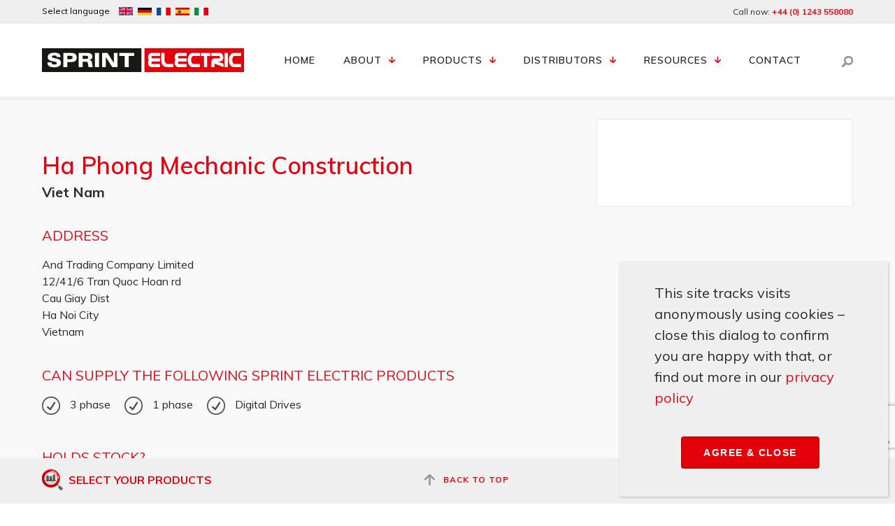

--- FILE ---
content_type: text/html; charset=UTF-8
request_url: https://www.sprint-electric.com/distributors/ha-phong-mechanic-construction/
body_size: 30042
content:

<!doctype html>
<html lang="en-GB" prefix="og: https://ogp.me/ns#">
  <head><script data-no-optimize="1">var litespeed_docref=sessionStorage.getItem("litespeed_docref");litespeed_docref&&(Object.defineProperty(document,"referrer",{get:function(){return litespeed_docref}}),sessionStorage.removeItem("litespeed_docref"));</script>
  <!-- Google Tag Manager -->
	<script>
        // Define dataLayer and the gtag function.
        window.dataLayer = window.dataLayer || [];
        function gtag(){dataLayer.push(arguments);}

        // Set default consent to 'denied' as a placeholder
        // Determine actual values based on your own requirements
        gtag('consent', 'default', {
            'ad_storage': 'granted',
            'ad_user_data': 'granted',
            'ad_personalization': 'granted',
            'analytics_storage': 'granted'
        });
    </script>
  <script>(function(w,d,s,l,i){w[l]=w[l]||[];w[l].push({'gtm.start':
  new Date().getTime(),event:'gtm.js'});var f=d.getElementsByTagName(s)[0],
  j=d.createElement(s),dl=l!='dataLayer'?'&l='+l:'';j.async=true;j.src=
  'https://www.googletagmanager.com/gtm.js?id='+i+dl;f.parentNode.insertBefore(j,f);
  })(window,document,'script','dataLayer','GTM-PSWTNNVW');</script>
  <!-- End Google Tag Manager -->


  <!-- Hotjar Tracking Code for https://www.sprint-electric.com/
  <script>
      (function(h,o,t,j,a,r){
          h.hj=h.hj||function(){(h.hj.q=h.hj.q||[]).push(arguments)};
          h._hjSettings={hjid:2887443,hjsv:6};
          a=o.getElementsByTagName('head')[0];
          r=o.createElement('script');r.async=1;
          r.src=t+h._hjSettings.hjid+j+h._hjSettings.hjsv;
          a.appendChild(r);
      })(window,document,'https://static.hotjar.com/c/hotjar-','.js?sv=');
  </script>-->

  <meta charset="utf-8">
  <meta http-equiv="x-ua-compatible" content="ie=edge">
<script type="text/javascript">
/* <![CDATA[ */
 var gform;gform||(document.addEventListener("gform_main_scripts_loaded",function(){gform.scriptsLoaded=!0}),window.addEventListener("DOMContentLoaded",function(){gform.domLoaded=!0}),gform={domLoaded:!1,scriptsLoaded:!1,initializeOnLoaded:function(o){gform.domLoaded&&gform.scriptsLoaded?o():!gform.domLoaded&&gform.scriptsLoaded?window.addEventListener("DOMContentLoaded",o):document.addEventListener("gform_main_scripts_loaded",o)},hooks:{action:{},filter:{}},addAction:function(o,n,r,t){gform.addHook("action",o,n,r,t)},addFilter:function(o,n,r,t){gform.addHook("filter",o,n,r,t)},doAction:function(o){gform.doHook("action",o,arguments)},applyFilters:function(o){return gform.doHook("filter",o,arguments)},removeAction:function(o,n){gform.removeHook("action",o,n)},removeFilter:function(o,n,r){gform.removeHook("filter",o,n,r)},addHook:function(o,n,r,t,i){null==gform.hooks[o][n]&&(gform.hooks[o][n]=[]);var e=gform.hooks[o][n];null==i&&(i=n+"_"+e.length),gform.hooks[o][n].push({tag:i,callable:r,priority:t=null==t?10:t})},doHook:function(n,o,r){var t;if(r=Array.prototype.slice.call(r,1),null!=gform.hooks[n][o]&&((o=gform.hooks[n][o]).sort(function(o,n){return o.priority-n.priority}),o.forEach(function(o){"function"!=typeof(t=o.callable)&&(t=window[t]),"action"==n?t.apply(null,r):r[0]=t.apply(null,r)})),"filter"==n)return r[0]},removeHook:function(o,n,t,i){var r;null!=gform.hooks[o][n]&&(r=(r=gform.hooks[o][n]).filter(function(o,n,r){return!!(null!=i&&i!=o.tag||null!=t&&t!=o.priority)}),gform.hooks[o][n]=r)}}); 
/* ]]> */
</script>

  <meta name="viewport" content="width=device-width, initial-scale=1">
  <link rel="icon" type="image/x-icon" href="/wp-content/themes/sprintelectric/assets/images/favicon.ico" />
  
<!-- Search Engine Optimization by Rank Math - https://rankmath.com/ -->
<title>Ha Phong Mechanic Construction</title>
<meta name="description" content="Ha Phong Mechanic Construction is a distributor in Vietnam for Sprint Electric"/>
<meta name="robots" content="follow, index, max-snippet:-1, max-video-preview:-1, max-image-preview:large"/>
<link rel="canonical" href="https://www.sprint-electric.com/distributors/ha-phong-mechanic-construction/" />
<meta property="og:locale" content="en_GB" />
<meta property="og:type" content="article" />
<meta property="og:title" content="Ha Phong Mechanic Construction" />
<meta property="og:description" content="Ha Phong Mechanic Construction is a distributor in Vietnam for Sprint Electric" />
<meta property="og:url" content="https://www.sprint-electric.com/distributors/ha-phong-mechanic-construction/" />
<meta property="og:site_name" content="Sprint Electric" />
<meta property="og:updated_time" content="2018-01-16T14:30:52+00:00" />
<meta name="twitter:card" content="summary_large_image" />
<meta name="twitter:title" content="Ha Phong Mechanic Construction" />
<meta name="twitter:description" content="Ha Phong Mechanic Construction is a distributor in Vietnam for Sprint Electric" />
<!-- /Rank Math WordPress SEO plugin -->

<link rel='dns-prefetch' href='//www.sprint-electric.com' />
<link rel='dns-prefetch' href='//translate.google.com' />
<link rel='dns-prefetch' href='//www.google.com' />
<link rel='dns-prefetch' href='//maps.googleapis.com' />
<link rel='dns-prefetch' href='//fonts.googleapis.com' />
<link rel='dns-prefetch' href='//www.googletagmanager.com' />
<link rel="alternate" title="oEmbed (JSON)" type="application/json+oembed" href="https://www.sprint-electric.com/wp-json/oembed/1.0/embed?url=https%3A%2F%2Fwww.sprint-electric.com%2Fdistributors%2Fha-phong-mechanic-construction%2F" />
<link rel="alternate" title="oEmbed (XML)" type="text/xml+oembed" href="https://www.sprint-electric.com/wp-json/oembed/1.0/embed?url=https%3A%2F%2Fwww.sprint-electric.com%2Fdistributors%2Fha-phong-mechanic-construction%2F&#038;format=xml" />
<style id='wp-img-auto-sizes-contain-inline-css' type='text/css'>
img:is([sizes=auto i],[sizes^="auto," i]){contain-intrinsic-size:3000px 1500px}
/*# sourceURL=wp-img-auto-sizes-contain-inline-css */
</style>

<style id='wp-emoji-styles-inline-css' type='text/css'>

	img.wp-smiley, img.emoji {
		display: inline !important;
		border: none !important;
		box-shadow: none !important;
		height: 1em !important;
		width: 1em !important;
		margin: 0 0.07em !important;
		vertical-align: -0.1em !important;
		background: none !important;
		padding: 0 !important;
	}
/*# sourceURL=wp-emoji-styles-inline-css */
</style>
<link rel='stylesheet' id='wp-block-library-css' href='https://www.sprint-electric.com/wp-includes/css/dist/block-library/style.min.css?ver=6.9' type='text/css' media='all' />
<link rel='stylesheet' id='wc-blocks-style-css' href='https://www.sprint-electric.com/wp-content/plugins/woocommerce/assets/client/blocks/wc-blocks.css?ver=wc-10.4.3' type='text/css' media='all' />
<style id='global-styles-inline-css' type='text/css'>
:root{--wp--preset--aspect-ratio--square: 1;--wp--preset--aspect-ratio--4-3: 4/3;--wp--preset--aspect-ratio--3-4: 3/4;--wp--preset--aspect-ratio--3-2: 3/2;--wp--preset--aspect-ratio--2-3: 2/3;--wp--preset--aspect-ratio--16-9: 16/9;--wp--preset--aspect-ratio--9-16: 9/16;--wp--preset--color--black: #000000;--wp--preset--color--cyan-bluish-gray: #abb8c3;--wp--preset--color--white: #ffffff;--wp--preset--color--pale-pink: #f78da7;--wp--preset--color--vivid-red: #cf2e2e;--wp--preset--color--luminous-vivid-orange: #ff6900;--wp--preset--color--luminous-vivid-amber: #fcb900;--wp--preset--color--light-green-cyan: #7bdcb5;--wp--preset--color--vivid-green-cyan: #00d084;--wp--preset--color--pale-cyan-blue: #8ed1fc;--wp--preset--color--vivid-cyan-blue: #0693e3;--wp--preset--color--vivid-purple: #9b51e0;--wp--preset--gradient--vivid-cyan-blue-to-vivid-purple: linear-gradient(135deg,rgb(6,147,227) 0%,rgb(155,81,224) 100%);--wp--preset--gradient--light-green-cyan-to-vivid-green-cyan: linear-gradient(135deg,rgb(122,220,180) 0%,rgb(0,208,130) 100%);--wp--preset--gradient--luminous-vivid-amber-to-luminous-vivid-orange: linear-gradient(135deg,rgb(252,185,0) 0%,rgb(255,105,0) 100%);--wp--preset--gradient--luminous-vivid-orange-to-vivid-red: linear-gradient(135deg,rgb(255,105,0) 0%,rgb(207,46,46) 100%);--wp--preset--gradient--very-light-gray-to-cyan-bluish-gray: linear-gradient(135deg,rgb(238,238,238) 0%,rgb(169,184,195) 100%);--wp--preset--gradient--cool-to-warm-spectrum: linear-gradient(135deg,rgb(74,234,220) 0%,rgb(151,120,209) 20%,rgb(207,42,186) 40%,rgb(238,44,130) 60%,rgb(251,105,98) 80%,rgb(254,248,76) 100%);--wp--preset--gradient--blush-light-purple: linear-gradient(135deg,rgb(255,206,236) 0%,rgb(152,150,240) 100%);--wp--preset--gradient--blush-bordeaux: linear-gradient(135deg,rgb(254,205,165) 0%,rgb(254,45,45) 50%,rgb(107,0,62) 100%);--wp--preset--gradient--luminous-dusk: linear-gradient(135deg,rgb(255,203,112) 0%,rgb(199,81,192) 50%,rgb(65,88,208) 100%);--wp--preset--gradient--pale-ocean: linear-gradient(135deg,rgb(255,245,203) 0%,rgb(182,227,212) 50%,rgb(51,167,181) 100%);--wp--preset--gradient--electric-grass: linear-gradient(135deg,rgb(202,248,128) 0%,rgb(113,206,126) 100%);--wp--preset--gradient--midnight: linear-gradient(135deg,rgb(2,3,129) 0%,rgb(40,116,252) 100%);--wp--preset--font-size--small: 13px;--wp--preset--font-size--medium: 20px;--wp--preset--font-size--large: 36px;--wp--preset--font-size--x-large: 42px;--wp--preset--spacing--20: 0.44rem;--wp--preset--spacing--30: 0.67rem;--wp--preset--spacing--40: 1rem;--wp--preset--spacing--50: 1.5rem;--wp--preset--spacing--60: 2.25rem;--wp--preset--spacing--70: 3.38rem;--wp--preset--spacing--80: 5.06rem;--wp--preset--shadow--natural: 6px 6px 9px rgba(0, 0, 0, 0.2);--wp--preset--shadow--deep: 12px 12px 50px rgba(0, 0, 0, 0.4);--wp--preset--shadow--sharp: 6px 6px 0px rgba(0, 0, 0, 0.2);--wp--preset--shadow--outlined: 6px 6px 0px -3px rgb(255, 255, 255), 6px 6px rgb(0, 0, 0);--wp--preset--shadow--crisp: 6px 6px 0px rgb(0, 0, 0);}:where(.is-layout-flex){gap: 0.5em;}:where(.is-layout-grid){gap: 0.5em;}body .is-layout-flex{display: flex;}.is-layout-flex{flex-wrap: wrap;align-items: center;}.is-layout-flex > :is(*, div){margin: 0;}body .is-layout-grid{display: grid;}.is-layout-grid > :is(*, div){margin: 0;}:where(.wp-block-columns.is-layout-flex){gap: 2em;}:where(.wp-block-columns.is-layout-grid){gap: 2em;}:where(.wp-block-post-template.is-layout-flex){gap: 1.25em;}:where(.wp-block-post-template.is-layout-grid){gap: 1.25em;}.has-black-color{color: var(--wp--preset--color--black) !important;}.has-cyan-bluish-gray-color{color: var(--wp--preset--color--cyan-bluish-gray) !important;}.has-white-color{color: var(--wp--preset--color--white) !important;}.has-pale-pink-color{color: var(--wp--preset--color--pale-pink) !important;}.has-vivid-red-color{color: var(--wp--preset--color--vivid-red) !important;}.has-luminous-vivid-orange-color{color: var(--wp--preset--color--luminous-vivid-orange) !important;}.has-luminous-vivid-amber-color{color: var(--wp--preset--color--luminous-vivid-amber) !important;}.has-light-green-cyan-color{color: var(--wp--preset--color--light-green-cyan) !important;}.has-vivid-green-cyan-color{color: var(--wp--preset--color--vivid-green-cyan) !important;}.has-pale-cyan-blue-color{color: var(--wp--preset--color--pale-cyan-blue) !important;}.has-vivid-cyan-blue-color{color: var(--wp--preset--color--vivid-cyan-blue) !important;}.has-vivid-purple-color{color: var(--wp--preset--color--vivid-purple) !important;}.has-black-background-color{background-color: var(--wp--preset--color--black) !important;}.has-cyan-bluish-gray-background-color{background-color: var(--wp--preset--color--cyan-bluish-gray) !important;}.has-white-background-color{background-color: var(--wp--preset--color--white) !important;}.has-pale-pink-background-color{background-color: var(--wp--preset--color--pale-pink) !important;}.has-vivid-red-background-color{background-color: var(--wp--preset--color--vivid-red) !important;}.has-luminous-vivid-orange-background-color{background-color: var(--wp--preset--color--luminous-vivid-orange) !important;}.has-luminous-vivid-amber-background-color{background-color: var(--wp--preset--color--luminous-vivid-amber) !important;}.has-light-green-cyan-background-color{background-color: var(--wp--preset--color--light-green-cyan) !important;}.has-vivid-green-cyan-background-color{background-color: var(--wp--preset--color--vivid-green-cyan) !important;}.has-pale-cyan-blue-background-color{background-color: var(--wp--preset--color--pale-cyan-blue) !important;}.has-vivid-cyan-blue-background-color{background-color: var(--wp--preset--color--vivid-cyan-blue) !important;}.has-vivid-purple-background-color{background-color: var(--wp--preset--color--vivid-purple) !important;}.has-black-border-color{border-color: var(--wp--preset--color--black) !important;}.has-cyan-bluish-gray-border-color{border-color: var(--wp--preset--color--cyan-bluish-gray) !important;}.has-white-border-color{border-color: var(--wp--preset--color--white) !important;}.has-pale-pink-border-color{border-color: var(--wp--preset--color--pale-pink) !important;}.has-vivid-red-border-color{border-color: var(--wp--preset--color--vivid-red) !important;}.has-luminous-vivid-orange-border-color{border-color: var(--wp--preset--color--luminous-vivid-orange) !important;}.has-luminous-vivid-amber-border-color{border-color: var(--wp--preset--color--luminous-vivid-amber) !important;}.has-light-green-cyan-border-color{border-color: var(--wp--preset--color--light-green-cyan) !important;}.has-vivid-green-cyan-border-color{border-color: var(--wp--preset--color--vivid-green-cyan) !important;}.has-pale-cyan-blue-border-color{border-color: var(--wp--preset--color--pale-cyan-blue) !important;}.has-vivid-cyan-blue-border-color{border-color: var(--wp--preset--color--vivid-cyan-blue) !important;}.has-vivid-purple-border-color{border-color: var(--wp--preset--color--vivid-purple) !important;}.has-vivid-cyan-blue-to-vivid-purple-gradient-background{background: var(--wp--preset--gradient--vivid-cyan-blue-to-vivid-purple) !important;}.has-light-green-cyan-to-vivid-green-cyan-gradient-background{background: var(--wp--preset--gradient--light-green-cyan-to-vivid-green-cyan) !important;}.has-luminous-vivid-amber-to-luminous-vivid-orange-gradient-background{background: var(--wp--preset--gradient--luminous-vivid-amber-to-luminous-vivid-orange) !important;}.has-luminous-vivid-orange-to-vivid-red-gradient-background{background: var(--wp--preset--gradient--luminous-vivid-orange-to-vivid-red) !important;}.has-very-light-gray-to-cyan-bluish-gray-gradient-background{background: var(--wp--preset--gradient--very-light-gray-to-cyan-bluish-gray) !important;}.has-cool-to-warm-spectrum-gradient-background{background: var(--wp--preset--gradient--cool-to-warm-spectrum) !important;}.has-blush-light-purple-gradient-background{background: var(--wp--preset--gradient--blush-light-purple) !important;}.has-blush-bordeaux-gradient-background{background: var(--wp--preset--gradient--blush-bordeaux) !important;}.has-luminous-dusk-gradient-background{background: var(--wp--preset--gradient--luminous-dusk) !important;}.has-pale-ocean-gradient-background{background: var(--wp--preset--gradient--pale-ocean) !important;}.has-electric-grass-gradient-background{background: var(--wp--preset--gradient--electric-grass) !important;}.has-midnight-gradient-background{background: var(--wp--preset--gradient--midnight) !important;}.has-small-font-size{font-size: var(--wp--preset--font-size--small) !important;}.has-medium-font-size{font-size: var(--wp--preset--font-size--medium) !important;}.has-large-font-size{font-size: var(--wp--preset--font-size--large) !important;}.has-x-large-font-size{font-size: var(--wp--preset--font-size--x-large) !important;}
/*# sourceURL=global-styles-inline-css */
</style>

<style id='classic-theme-styles-inline-css' type='text/css'>
/*! This file is auto-generated */
.wp-block-button__link{color:#fff;background-color:#32373c;border-radius:9999px;box-shadow:none;text-decoration:none;padding:calc(.667em + 2px) calc(1.333em + 2px);font-size:1.125em}.wp-block-file__button{background:#32373c;color:#fff;text-decoration:none}
/*# sourceURL=/wp-includes/css/classic-themes.min.css */
</style>
<link rel='stylesheet' id='wp-components-css' href='https://www.sprint-electric.com/wp-includes/css/dist/components/style.min.css?ver=6.9' type='text/css' media='all' />
<link rel='stylesheet' id='wp-preferences-css' href='https://www.sprint-electric.com/wp-includes/css/dist/preferences/style.min.css?ver=6.9' type='text/css' media='all' />
<link rel='stylesheet' id='wp-block-editor-css' href='https://www.sprint-electric.com/wp-includes/css/dist/block-editor/style.min.css?ver=6.9' type='text/css' media='all' />
<link rel='stylesheet' id='popup-maker-block-library-style-css' href='https://www.sprint-electric.com/wp-content/plugins/popup-maker/dist/packages/block-library-style.css?ver=dbea705cfafe089d65f1' type='text/css' media='all' />
<link rel='stylesheet' id='google-language-translator-css' href='https://www.sprint-electric.com/wp-content/plugins/google-language-translator/css/style.css?ver=6.0.20' type='text/css' media='' />
<link rel='stylesheet' id='woocommerce-layout-css' href='https://www.sprint-electric.com/wp-content/plugins/woocommerce/assets/css/woocommerce-layout.css?ver=10.4.3' type='text/css' media='all' />
<link rel='stylesheet' id='woocommerce-smallscreen-css' href='https://www.sprint-electric.com/wp-content/plugins/woocommerce/assets/css/woocommerce-smallscreen.css?ver=10.4.3' type='text/css' media='only screen and (max-width: 768px)' />
<link rel='stylesheet' id='woocommerce-general-css' href='https://www.sprint-electric.com/wp-content/plugins/woocommerce/assets/css/woocommerce.css?ver=10.4.3' type='text/css' media='all' />
<style id='woocommerce-inline-inline-css' type='text/css'>
.woocommerce form .form-row .required { visibility: visible; }
/*# sourceURL=woocommerce-inline-inline-css */
</style>
<link rel='stylesheet' id='wooswipe-pswp-css-css' href='https://www.sprint-electric.com/wp-content/plugins/wooswipe/public/pswp/photoswipe.css?ver=3.0.1' type='text/css' media='all' />
<link rel='stylesheet' id='wooswipe-pswp-skin-css' href='https://www.sprint-electric.com/wp-content/plugins/wooswipe/public/pswp/default-skin/default-skin.css?ver=3.0.1' type='text/css' media='all' />
<link rel='stylesheet' id='wooswipe-slick-css-css' href='https://www.sprint-electric.com/wp-content/plugins/wooswipe/public/slick/slick.css?ver=3.0.1' type='text/css' media='all' />
<link rel='stylesheet' id='wooswipe-slick-theme-css' href='https://www.sprint-electric.com/wp-content/plugins/wooswipe/public/slick/slick-theme.css?ver=3.0.1' type='text/css' media='all' />
<link rel='stylesheet' id='wooswipe-css-css' href='https://www.sprint-electric.com/wp-content/plugins/wooswipe/public/css/wooswipe.css?ver=3.0.1' type='text/css' media='all' />
<link rel='stylesheet' id='tablepress-default-css' href='https://www.sprint-electric.com/wp-content/plugins/tablepress/css/build/default.css?ver=3.2.5' type='text/css' media='all' />
<link rel='stylesheet' id='popup-maker-site-css' href='//www.sprint-electric.com/wp-content/uploads/pum/pum-site-styles.css?generated=1755228365&#038;ver=1.21.5' type='text/css' media='all' />
<link rel='stylesheet' id='gforms_reset_css-css' href='https://www.sprint-electric.com/wp-content/plugins/gravityforms/legacy/css/formreset.min.css?ver=2.6.9' type='text/css' media='all' />
<link rel='stylesheet' id='gforms_formsmain_css-css' href='https://www.sprint-electric.com/wp-content/plugins/gravityforms/legacy/css/formsmain.min.css?ver=2.6.9' type='text/css' media='all' />
<link rel='stylesheet' id='gforms_ready_class_css-css' href='https://www.sprint-electric.com/wp-content/plugins/gravityforms/legacy/css/readyclass.min.css?ver=2.6.9' type='text/css' media='all' />
<link rel='stylesheet' id='gforms_browsers_css-css' href='https://www.sprint-electric.com/wp-content/plugins/gravityforms/legacy/css/browsers.min.css?ver=2.6.9' type='text/css' media='all' />
<link rel='stylesheet' id='sprint/fonts-css' href='https://fonts.googleapis.com/css?family=Muli:200,300,400,600,700,800,900' type='text/css' media='all' />
<link rel='stylesheet' id='sprint/css-css' href='https://www.sprint-electric.com/wp-content/themes/sprintelectric/dist/styles/main.css' type='text/css' media='all' />
<script type="text/javascript" id="gtmkit-js-before" data-cfasync="false" data-nowprocket="" data-cookieconsent="ignore">
/* <![CDATA[ */
		window.gtmkit_settings = {"datalayer_name":"dataLayer","console_log":false};
		window.gtmkit_data = {};
		window.dataLayer = window.dataLayer || [];
				
//# sourceURL=gtmkit-js-before
/* ]]> */
</script>
<script type="text/javascript" src="https://www.sprint-electric.com/wp-includes/js/jquery/jquery.min.js?ver=3.7.1" id="jquery-core-js"></script>
<script type="text/javascript" src="https://www.sprint-electric.com/wp-includes/js/jquery/jquery-migrate.min.js?ver=3.4.1" id="jquery-migrate-js"></script>
<script type="text/javascript" src="https://www.sprint-electric.com/wp-content/plugins/woocommerce/assets/js/jquery-blockui/jquery.blockUI.min.js?ver=2.7.0-wc.10.4.3" id="wc-jquery-blockui-js" defer="defer" data-wp-strategy="defer"></script>
<script type="text/javascript" id="wc-add-to-cart-js-extra">
/* <![CDATA[ */
var wc_add_to_cart_params = {"ajax_url":"/wp-admin/admin-ajax.php","wc_ajax_url":"/?wc-ajax=%%endpoint%%","i18n_view_cart":"View basket","cart_url":"https://www.sprint-electric.com","is_cart":"","cart_redirect_after_add":"no"};
//# sourceURL=wc-add-to-cart-js-extra
/* ]]> */
</script>
<script type="text/javascript" src="https://www.sprint-electric.com/wp-content/plugins/woocommerce/assets/js/frontend/add-to-cart.min.js?ver=10.4.3" id="wc-add-to-cart-js" defer="defer" data-wp-strategy="defer"></script>
<script type="text/javascript" src="https://www.sprint-electric.com/wp-content/plugins/woocommerce/assets/js/js-cookie/js.cookie.min.js?ver=2.1.4-wc.10.4.3" id="wc-js-cookie-js" defer="defer" data-wp-strategy="defer"></script>
<script type="text/javascript" id="woocommerce-js-extra">
/* <![CDATA[ */
var woocommerce_params = {"ajax_url":"/wp-admin/admin-ajax.php","wc_ajax_url":"/?wc-ajax=%%endpoint%%","i18n_password_show":"Show password","i18n_password_hide":"Hide password"};
//# sourceURL=woocommerce-js-extra
/* ]]> */
</script>
<script type="text/javascript" src="https://www.sprint-electric.com/wp-content/plugins/woocommerce/assets/js/frontend/woocommerce.min.js?ver=10.4.3" id="woocommerce-js" defer="defer" data-wp-strategy="defer"></script>
<script type="text/javascript" src="https://www.sprint-electric.com/wp-content/plugins/wooswipe/public/pswp/photoswipe.min.js?ver=3.0.1" id="wooswipe-pswp-js"></script>
<script type="text/javascript" src="https://www.sprint-electric.com/wp-content/plugins/wooswipe/public/pswp/photoswipe-ui-default.min.js?ver=3.0.1" id="wooswipe-pswp-ui-js"></script>
<script type="text/javascript" src="https://www.sprint-electric.com/wp-content/plugins/wooswipe/public/slick/slick.min.js?ver=3.0.1" id="wooswipe-slick-js"></script>
<script type="text/javascript" id="gtmkit-datalayer-js-before" data-cfasync="false" data-nowprocket="" data-cookieconsent="ignore">
/* <![CDATA[ */
const gtmkit_dataLayer_content = {"pageType":"distributors"};
dataLayer.push( gtmkit_dataLayer_content );

//# sourceURL=gtmkit-datalayer-js-before
/* ]]> */
</script>
<script type="text/javascript" defer='defer' src="https://www.sprint-electric.com/wp-content/plugins/gravityforms/js/jquery.json.min.js?ver=2.6.9" id="gform_json-js"></script>
<script type="text/javascript" id="gform_gravityforms-js-extra">
/* <![CDATA[ */
var gf_global = {"gf_currency_config":{"name":"Pound Sterling","symbol_left":"&#163;","symbol_right":"","symbol_padding":" ","thousand_separator":",","decimal_separator":".","decimals":2,"code":"GBP"},"base_url":"https://www.sprint-electric.com/wp-content/plugins/gravityforms","number_formats":[],"spinnerUrl":"https://www.sprint-electric.com/wp-content/plugins/gravityforms/images/spinner.svg","strings":{"newRowAdded":"New row added.","rowRemoved":"Row removed","formSaved":"The form has been saved.  The content contains the link to return and complete the form."}};
var gf_global = {"gf_currency_config":{"name":"Pound Sterling","symbol_left":"&#163;","symbol_right":"","symbol_padding":" ","thousand_separator":",","decimal_separator":".","decimals":2,"code":"GBP"},"base_url":"https://www.sprint-electric.com/wp-content/plugins/gravityforms","number_formats":[],"spinnerUrl":"https://www.sprint-electric.com/wp-content/plugins/gravityforms/images/spinner.svg","strings":{"newRowAdded":"New row added.","rowRemoved":"Row removed","formSaved":"The form has been saved.  The content contains the link to return and complete the form."}};
var gf_global = {"gf_currency_config":{"name":"Pound Sterling","symbol_left":"&#163;","symbol_right":"","symbol_padding":" ","thousand_separator":",","decimal_separator":".","decimals":2,"code":"GBP"},"base_url":"https://www.sprint-electric.com/wp-content/plugins/gravityforms","number_formats":[],"spinnerUrl":"https://www.sprint-electric.com/wp-content/plugins/gravityforms/images/spinner.svg","strings":{"newRowAdded":"New row added.","rowRemoved":"Row removed","formSaved":"The form has been saved.  The content contains the link to return and complete the form."}};
var gf_global = {"gf_currency_config":{"name":"Pound Sterling","symbol_left":"&#163;","symbol_right":"","symbol_padding":" ","thousand_separator":",","decimal_separator":".","decimals":2,"code":"GBP"},"base_url":"https://www.sprint-electric.com/wp-content/plugins/gravityforms","number_formats":[],"spinnerUrl":"https://www.sprint-electric.com/wp-content/plugins/gravityforms/images/spinner.svg","strings":{"newRowAdded":"New row added.","rowRemoved":"Row removed","formSaved":"The form has been saved.  The content contains the link to return and complete the form."}};
var gform_i18n = {"datepicker":{"days":{"monday":"Mon","tuesday":"Tue","wednesday":"Wed","thursday":"Thu","friday":"Fri","saturday":"Sat","sunday":"Sun"},"months":{"january":"January","february":"February","march":"March","april":"April","may":"May","june":"June","july":"July","august":"August","september":"September","october":"October","november":"November","december":"December"},"firstDay":1,"iconText":"Select date"}};
var gf_legacy_multi = {"4":"1","2":"1"};
var gform_gravityforms = {"strings":{"invalid_file_extension":"This type of file is not allowed. Must be one of the following:","delete_file":"Delete this file","in_progress":"in progress","file_exceeds_limit":"File exceeds size limit","illegal_extension":"This type of file is not allowed.","max_reached":"Maximum number of files reached","unknown_error":"There was a problem while saving the file on the server","currently_uploading":"Please wait for the uploading to complete","cancel":"Cancel","cancel_upload":"Cancel this upload","cancelled":"Cancelled"},"vars":{"images_url":"https://www.sprint-electric.com/wp-content/plugins/gravityforms/images"}};
//# sourceURL=gform_gravityforms-js-extra
/* ]]> */
</script>
<script type="text/javascript" defer='defer' src="https://www.sprint-electric.com/wp-content/plugins/gravityforms/js/gravityforms.min.js?ver=2.6.9" id="gform_gravityforms-js"></script>
<script type="text/javascript" defer='defer' src="https://www.sprint-electric.com/wp-content/plugins/gravityforms/js/chosen.jquery.min.js?ver=2.6.9" id="gform_chosen-js"></script>
<link rel="https://api.w.org/" href="https://www.sprint-electric.com/wp-json/" /><link rel="EditURI" type="application/rsd+xml" title="RSD" href="https://www.sprint-electric.com/xmlrpc.php?rsd" />
<meta name="generator" content="WordPress 6.9" />
<link rel='shortlink' href='https://www.sprint-electric.com/?p=2499' />
<style>.goog-te-gadget{margin-top:2px!important;}p.hello{font-size:12px;color:#666;}div.skiptranslate.goog-te-gadget{display:inline!important;}#google_language_translator{clear:both;}#flags{width:165px;}#flags a{display:inline-block;margin-right:2px;}#google_language_translator a{display:none!important;}div.skiptranslate.goog-te-gadget{display:inline!important;}.goog-te-gadget{color:transparent!important;}.goog-te-gadget{font-size:0px!important;}.goog-branding{display:none;}.goog-tooltip{display: none!important;}.goog-tooltip:hover{display: none!important;}.goog-text-highlight{background-color:transparent!important;border:none!important;box-shadow:none!important;}#google_language_translator select.goog-te-combo{color:#32373c;}div.skiptranslate{display:none!important;}body{top:0px!important;}#goog-gt-{display:none!important;}font font{background-color:transparent!important;box-shadow:none!important;position:initial!important;}#glt-translate-trigger{left:20px;right:auto;}#glt-translate-trigger > span{color:#32373c;}</style><script type="text/javascript" src="https://www.insightful-7-corporation.com/js/803937.js" ></script>
<noscript><img alt="" src="https://www.insightful-7-corporation.com/803937.png" style="display:none;" /></noscript><!-- Linkedin Insight Base Code --!><script type='text/javascript'>_linkedin_partner_id = '6258314';window._linkedin_data_partner_ids = window._linkedin_data_partner_ids || [];window._linkedin_data_partner_ids.push(_linkedin_partner_id);</script><script type='text/javascript'>(function(){var s = document.getElementsByTagName('script')[0];var b = document.createElement('script');b.type = 'text/javascript';b.async = true;b.src = 'https://snap.licdn.com/li.lms-analytics/insight.min.js';s.parentNode.insertBefore(b, s);})();</script><noscript><img height='1' width='1' style='display:none;' alt='' src='https://dc.ads.linkedin.com/collect/?pid=6258314&fmt=gif' /></noscript><!-- End Linkedin Insight Base Code --!>
	<noscript><style>.woocommerce-product-gallery{ opacity: 1 !important; }</style></noscript>
	<style type="text/css">.recentcomments a{display:inline !important;padding:0 !important;margin:0 !important;}</style>		<style type="text/css" id="wp-custom-css">
			/* REMOVE THIS CLASS IF Generis GETS ANY Accessories */
body.postid-4890 > main > section > ul > li:nth-child(3) {
	display: none;
}
/* REMOVE THIS CLASS IF Generis GETS ANY Accessories */

.buy-now-btn {
	  background-color: #51cc1b;
    border: 2px solid #46b216;
	  display: inline-block;
    font-weight: 400;
    line-height: 1.25;
    text-align: center;
    white-space: nowrap;
    vertical-align: middle;
    -webkit-user-select: none;
    -moz-user-select: none;
    -ms-user-select: none;
    user-select: none; 
    padding: .5rem 1rem;
		font-family: Muli, sans-serif;
    font-size: 1rem;
		font-weight: 700;
    border-radius: .25rem;
    transition: all .2s ease-in-out;
}
.buy-now-btn:active,
.buy-now-btn:hover {
	  background-color: #47ab1c; 
	  border-color: #59c12c;
}
.buy-now-btn:focus {
	  box-shadow: 0 0 0 2px rgba(81,204,27,.5);
	color: #fff;
}

#popmake-2825.pum-container .popmake-content button.pum-close.popmake-close {
    display: block;
    background-color: #e4000b !important;
    border: 2px solid #c60007 !important;
    color: white !important;
    font-size: 14px;
    padding: 12px 30px;
    margin: auto; 
    border-radius: 0.25rem;
    letter-spacing: 1.4px;
    font-weight: 700;
    line-height: 1.29;
		text-transform: uppercase;
}

.distributor__right {
	width:100%;
}

.distributor__title {
	width:100%;
}

.distributor__text {
	width:100%;
}

.distributor__image img {
	min-height:1px;
}

.wp-block-embed.aligncenter.is-type-video .wp-block-embed__wrapper {
    text-align: center;
}
body.tax-product_cat.term-generis.term-487 .page-header-default {
		background-repeat: no-repeat;
		background-color: #fff;
	}
@media (max-width:991px) {
	body.tax-product_cat.term-generis.term-487 .page-header-default {
		padding-bottom: 200px;
		background-size: 800px auto;
		background-repeat: no-repeat;
		background-position: center bottom;
	}
}
@media (min-width:992px) {
	body.tax-product_cat.term-generis.term-487 .page-header-default {
		background-size: auto 100%;
	}
}

body.tax-product_cat.term-generis.term-487 .page-header-default h1 {
	color: #000;
	font-size:3em;
	text-decoration: capitalize;
	font-weight:800;
	margin-bottom: 0.1em;
}
body.tax-product_cat.term-generis.term-487 .page-blocks .container > .block .image img {
	border: none;
}
body.tax-product_cat.term-generis.term-487 .page-blocks .container > .block:nth-child(1) {
	display: none !important;
}
@media (min-width:992px) {
	body.tax-product_cat.term-generis.term-487 .page-blocks .container > .block:nth-child(1) {
		display: block !important;
	}
	body.tax-product_cat.term-generis.term-487 .page-blocks .container > .block:nth-child(2) {
		display: none !important;
	}
}
body.tax-product_cat.term-generis.term-487 #generis-icon-row {
	display: flex;
	justify-content: center;
	position: relative;
	margin: 4em auto;
	flex-wrap: wrap;
}
body.tax-product_cat.term-generis.term-487 #generis-icon-row .icon-col:last-child  {
	margin-right: 0;
}
@media (min-width:768px) {
	body.tax-product_cat.term-generis.term-487 #generis-icon-row .icon-col  {
		position: relative;
		flex-direction: column; 
		flex: 0 0 calc(20% - 0.5em);
	max-width: calc(20% - 0.5em);
	min-width: calc(20% - 0.5em);
	margin-right: 0.5em;
	}
}
body.tax-product_cat.term-generis.term-487 #generis-icon-row .icon-col p  {
	padding: 1.5em;
	text-align: left;
  line-height: 1;
  position: relative;
}
body.tax-product_cat.term-generis.term-487 #generis-icon-row .all-motor-types p::before  {
	background-image: url("https://www.sprint-electric.com/wp-content/uploads/2023/11/all-motor-types.png");
	position: absolute;
	top: 0;
	left: 0;
	width: 2.1em;
  height: 2em;
	background-size: 2.1em 2em;
	background-repeat: no-repeat;
  content: "";
}

body.tax-product_cat.term-generis.term-487 #generis-icon-row .continuous-operation p::before  {
	background-image: url("https://www.sprint-electric.com/wp-content/uploads/2023/11/continuous-operation.png");
	position: absolute;
	top: 0;
	left: 0;
	width: 2.1em;
  height: 2em;
	background-size: 2.1em 2em;
	background-repeat: no-repeat;
  content: "";
}
 
body.tax-product_cat.term-generis.term-487 #generis-icon-row .fast-payback p::before  {
	background-image: url("https://www.sprint-electric.com/wp-content/uploads/2023/11/fast-payback.png");
	position: absolute;
	top: 0;
	left: 0;
	width: 2.1em;
  height: 2em;
	background-size: 2.1em 2em;
	background-repeat: no-repeat;
  content: "";
}

body.tax-product_cat.term-generis.term-487 #generis-icon-row .compact-design p::before  {
	background-image: url("https://www.sprint-electric.com/wp-content/uploads/2023/11/compact-design.png");
	position: absolute;
	top: 0;
	left: 0;
	width: 2.1em;
  height: 2em;
	background-size: 2.1em 2em;
	background-repeat: no-repeat;
  content: "";
}
body.tax-product_cat.term-generis.term-487 #generis-icon-row .safe-torque-off p::before  {
	background-image: url("https://www.sprint-electric.com/wp-content/uploads/2023/11/safe-torque-off.png");
	position: absolute;
	top: 0;
	left: 0;
	width: 2.1em;
  height: 2em;
	background-size: 2.1em 2em;
	background-repeat: no-repeat;
  content: "";
}


 		</style>
		

  <!-- Global site tag (gtag.js) - Google AdWords: 1034832649
  <script async src="https://www.googletagmanager.com/gtag/js?id=AW-1034832649"></script>
  <script>
    window.dataLayer = window.dataLayer || [];
    function gtag(){dataLayer.push(arguments);}
    gtag('js', new Date());

    gtag('config', 'AW-1034832649');
  </script>-->
<link rel='stylesheet' id='gform_basic-css' href='https://www.sprint-electric.com/wp-content/plugins/gravityforms/assets/css/dist/basic.min.css?ver=2.6.9' type='text/css' media='all' />
<link rel='stylesheet' id='gform_theme_components-css' href='https://www.sprint-electric.com/wp-content/plugins/gravityforms/assets/css/dist/theme-components.min.css?ver=2.6.9' type='text/css' media='all' />
<link rel='stylesheet' id='gform_theme_ie11-css' href='https://www.sprint-electric.com/wp-content/plugins/gravityforms/assets/css/dist/theme-ie11.min.css?ver=2.6.9' type='text/css' media='all' />
<link rel='stylesheet' id='gform_theme-css' href='https://www.sprint-electric.com/wp-content/plugins/gravityforms/assets/css/dist/theme.min.css?ver=2.6.9' type='text/css' media='all' />
</head>
  <body class="wp-singular distributors-template-default single single-distributors postid-2499 wp-theme-sprintelectric theme-sprintelectric woocommerce-no-js ha-phong-mechanic-construction">
    <!--[if IE]>
      <div class="alert alert-warning">
        You are using an <strong>outdated</strong> browser. Please <a href="http://browsehappy.com/">upgrade your browser</a> to improve your experience.      </div>
    <![endif]-->
    <!-- Google Tag Manager (noscript) -->
<noscript><iframe src="https://www.googletagmanager.com/ns.html?id=GTM-PSWTNNVW"
height="0" width="0" style="display:none;visibility:hidden"></iframe></noscript>
<!-- End Google Tag Manager (noscript) -->

<a class="skip-content" href="#content">[Skip to Content]</a> <a id="top"></a>

<div class="sp-header">
  <div class="top with-border">
    <div class="py-3 d-md-none text-center language">Select language <div id="flags" class="size20"><ul id="sortable" class="ui-sortable" style="float:left"><li id="English"><a href="#" title="English" class="nturl notranslate en flag English"></a></li><li id="German"><a href="#" title="German" class="nturl notranslate de flag German"></a></li><li id="French"><a href="#" title="French" class="nturl notranslate fr flag French"></a></li><li id="Spanish"><a href="#" title="Spanish" class="nturl notranslate es flag Spanish"></a></li><li id="Italian"><a href="#" title="Italian" class="nturl notranslate it flag Italian"></a></li></ul></div><div id="google_language_translator" class="default-language-en"></div></div>
    <div class="container">
      <div class="d-md-flex text-center justify-content-between align-items-center">
        <div class="py-2 d-none d-md-block language-md">Select language <div id="flags" class="size20"><ul id="sortable" class="ui-sortable" style="float:left"><li id="English"><a href="#" title="English" class="nturl notranslate en flag English"></a></li><li id="German"><a href="#" title="German" class="nturl notranslate de flag German"></a></li><li id="French"><a href="#" title="French" class="nturl notranslate fr flag French"></a></li><li id="Spanish"><a href="#" title="Spanish" class="nturl notranslate es flag Spanish"></a></li><li id="Italian"><a href="#" title="Italian" class="nturl notranslate it flag Italian"></a></li></ul></div><div id="google_language_translator" class="default-language-en"></div></div>
        <div class="hidden-sm-down call-now">
          Call now:
          <a href="tel:+44 (0) 1243 558080">
            +44 (0) 1243 558080          </a>
        </div>
        <!--
			<div class="d-flex justify-content-center account-nav">
									<a class="btn-account" href="/distributor-login/">Login</a>
								<a class="btn-basket" href="https://www.sprint-electric.com" title="View your basket">
					My basket (0)
				</a>
			</div>
			-->
      </div>
    </div>
  </div>

  <header class="main-header pb-4 pt-md-4">
    <div class="container">
      <div class="d-flex flex-wrap flex-md-nowrap justify-content-between align-items-center">
        <a class="brand mb-sm-4 mb-md-0 mb-3 text-center" href="https://www.sprint-electric.com/">
          <img src="https://www.sprint-electric.com/wp-content/themes/sprintelectric/dist/images/logo.png" alt="Logo">
        </a>
        <nav class="nav-primary desktop hidden-lg-down">
          <div class="menu-main-menu-container"><ul id="menu-main-menu" class="nav top"><li id="menu-item-49" class="menu-item menu-item-type-custom menu-item-object-custom menu-item-home menu-item-49"><a href="https://www.sprint-electric.com/">Home</a></li>
<li id="menu-item-282" class="menu-item menu-item-type-custom menu-item-object-custom menu-item-has-children menu-item-282"><a href="/about-sprint/">About</a>
<ul class="sub-menu">
	<li id="menu-item-434" class="menu-item menu-item-type-post_type menu-item-object-page menu-item-434"><a href="https://www.sprint-electric.com/about-sprint-electric/">About Sprint Electric</a></li>
	<li id="menu-item-5137" class="menu-item menu-item-type-post_type menu-item-object-page menu-item-5137"><a href="https://www.sprint-electric.com/quality-policy/">Quality Policy</a></li>
	<li id="menu-item-61" class="menu-item menu-item-type-post_type menu-item-object-page menu-item-61"><a href="https://www.sprint-electric.com/team/">Team</a></li>
	<li id="menu-item-60" class="menu-item menu-item-type-post_type menu-item-object-page menu-item-60"><a href="https://www.sprint-electric.com/careers/">Careers</a></li>
	<li id="menu-item-273" class="menu-item menu-item-type-custom menu-item-object-custom menu-item-has-children menu-item-273"><a href="/#industries-served">Industries Served</a>
	<ul class="sub-menu">
		<li id="menu-item-277" class="menu-item menu-item-type-post_type menu-item-object-industries menu-item-277"><a href="https://www.sprint-electric.com/industries/metals/">Metals</a></li>
		<li id="menu-item-278" class="menu-item menu-item-type-post_type menu-item-object-industries menu-item-278"><a href="https://www.sprint-electric.com/industries/paper/">Paper</a></li>
		<li id="menu-item-279" class="menu-item menu-item-type-post_type menu-item-object-industries menu-item-279"><a href="https://www.sprint-electric.com/industries/plastics/">Plastics</a></li>
		<li id="menu-item-275" class="menu-item menu-item-type-post_type menu-item-object-industries menu-item-275"><a href="https://www.sprint-electric.com/industries/lifts-hoists-cranes/">Lifts, Hoists &#038; Cranes</a></li>
		<li id="menu-item-274" class="menu-item menu-item-type-post_type menu-item-object-industries menu-item-274"><a href="https://www.sprint-electric.com/industries/entertainment/">Entertainment</br>Travel Leisure</a></li>
		<li id="menu-item-276" class="menu-item menu-item-type-post_type menu-item-object-industries menu-item-276"><a href="https://www.sprint-electric.com/industries/material-handling/">Material Handling</a></li>
		<li id="menu-item-280" class="menu-item menu-item-type-post_type menu-item-object-industries menu-item-280"><a href="https://www.sprint-electric.com/industries/printing/">Printing</a></li>
		<li id="menu-item-281" class="menu-item menu-item-type-post_type menu-item-object-industries menu-item-281"><a href="https://www.sprint-electric.com/industries/wire-cable/">Wire &#038; Cable</a></li>
	</ul>
</li>
	<li id="menu-item-3161" class="menu-item menu-item-type-post_type menu-item-object-page current_page_parent menu-item-3161"><a href="https://www.sprint-electric.com/news/">News</a></li>
</ul>
</li>
<li id="menu-item-283" class="menu-item menu-item-type-custom menu-item-object-custom menu-item-has-children menu-item-283"><a href="/products/">Products</a>
<ul class="sub-menu">
	<li id="menu-item-286" class="menu-item menu-item-type-post_type menu-item-object-page menu-item-286"><a href="https://www.sprint-electric.com/product-selector/">Product Selector</a></li>
	<li id="menu-item-4994" class="menu-item menu-item-type-custom menu-item-object-custom menu-item-4994"><a href="https://www.sprint-electric.com/product-category/generis/">Generis</a></li>
	<li id="menu-item-292" class="menu-item menu-item-type-taxonomy menu-item-object-product_cat menu-item-292"><a href="https://www.sprint-electric.com/product-category/plx-series/">PL/X Series</a></li>
	<li id="menu-item-291" class="menu-item menu-item-type-taxonomy menu-item-object-product_cat menu-item-291"><a href="https://www.sprint-electric.com/product-category/jlx-series/">JL/X Series</a></li>
	<li id="menu-item-687" class="menu-item menu-item-type-taxonomy menu-item-object-product_cat menu-item-687"><a href="https://www.sprint-electric.com/product-category/plxd-series/">PL/XD Series</a></li>
	<li id="menu-item-287" class="menu-item menu-item-type-taxonomy menu-item-object-product_cat menu-item-287"><a href="https://www.sprint-electric.com/product-category/340-1220-series/">340/680/1220 Series</a></li>
	<li id="menu-item-294" class="menu-item menu-item-type-taxonomy menu-item-object-product_cat menu-item-294"><a href="https://www.sprint-electric.com/product-category/xlv-series/">XLV series</a></li>
	<li id="menu-item-293" class="menu-item menu-item-type-taxonomy menu-item-object-product_cat menu-item-293"><a href="https://www.sprint-electric.com/product-category/sl-series/">SL Series</a></li>
	<li id="menu-item-288" class="menu-item menu-item-type-taxonomy menu-item-object-product_cat menu-item-288"><a href="https://www.sprint-electric.com/product-category/open-chassis-mount-dc-drives/">Open Chassis-Mount DC Drives</a></li>
	<li id="menu-item-2713" class="menu-item menu-item-type-taxonomy menu-item-object-product_cat menu-item-2713"><a href="https://www.sprint-electric.com/product-category/enclosed-dc-drives/">Enclosed DC Drives</a></li>
	<li id="menu-item-2645" class="menu-item menu-item-type-taxonomy menu-item-object-product_cat menu-item-2645"><a href="https://www.sprint-electric.com/product-category/ancillary-items/">ANCILLARY Items</a></li>
</ul>
</li>
<li id="menu-item-296" class="menu-item menu-item-type-custom menu-item-object-custom menu-item-has-children menu-item-296"><a href="/find-a-distributor/">Distributors</a>
<ul class="sub-menu">
	<li id="menu-item-302" class="menu-item menu-item-type-post_type menu-item-object-page menu-item-302"><a href="https://www.sprint-electric.com/find-a-distributor/">Find a distributor</a></li>
	<li id="menu-item-301" class="menu-item menu-item-type-post_type menu-item-object-page menu-item-301"><a href="https://www.sprint-electric.com/become-a-distributor/">Become a Distributor</a></li>
</ul>
</li>
<li id="menu-item-304" class="menu-item menu-item-type-custom menu-item-object-custom menu-item-has-children menu-item-304"><a href="#">Resources</a>
<ul class="sub-menu">
	<li id="menu-item-307" class="menu-item menu-item-type-post_type menu-item-object-page menu-item-307"><a href="https://www.sprint-electric.com/downloads/">Downloads</a></li>
	<li id="menu-item-306" class="menu-item menu-item-type-post_type menu-item-object-page menu-item-306"><a href="https://www.sprint-electric.com/faqs/">Frequently Asked Questions</a></li>
	<li id="menu-item-305" class="menu-item menu-item-type-post_type menu-item-object-page menu-item-305"><a href="https://www.sprint-electric.com/glossary/">Glossary of Terms</a></li>
	<li id="menu-item-2966" class="menu-item menu-item-type-post_type menu-item-object-page menu-item-2966"><a href="https://www.sprint-electric.com/product-return-forms/">Product Return Form</a></li>
</ul>
</li>
<li id="menu-item-383" class="menu-item menu-item-type-post_type menu-item-object-page menu-item-383"><a href="https://www.sprint-electric.com/contact/">Contact</a></li>
</ul></div>        </nav>
        <!--
			<div class="chat hidden-xl-up">
				<button class="btn-transparent">
					<img src="https://www.sprint-electric.com/wp-content/themes/sprintelectric/dist/images/chat.png" alt="Online Chat">
				</button>
			</div>
			-->
                <div class="search">
          <button class="btn-transparent search-trigger">
            <img src="https://www.sprint-electric.com/wp-content/themes/sprintelectric/dist/images/search.png" alt="Search">
          </button>
        </div>
        <div class="menu-trigger hidden-xl-up">
          <button class="btn-transparent">
            <img src="https://www.sprint-electric.com/wp-content/themes/sprintelectric/dist/images/icon-menu.png" alt="Menu">
          </button>
        </div>
      </div>
    </div>
  </header>
</div>

<div class="search-container p-md-4">
	<div class="container">

		<form role="search" method="get" class="searchform d-md-flex" action="https://www.sprint-electric.com/">
			<div class="search-input-container form-group">
				<input type="search" class="search-field form-control" required
					   placeholder="Enter your search terms" value="" name="s">
				<img class="search-icon" src="https://www.sprint-electric.com/wp-content/themes/sprintelectric/dist/images/search.png" alt="">
			</div>
			<button type="submit" class="search-button btn btn-primary">
				Search
			</button>
			<button class="search-close search-trigger btn-transparent">
				<img src="https://www.sprint-electric.com/wp-content/themes/sprintelectric/dist/images/close.png" alt="Close">
			</button>
		</form>

	</div>
</div>

<nav class="nav-primary mobile hidden-xl-up">
	<div class="container">
		<button class="nav-close menu-trigger btn-transparent">
			<img src="https://www.sprint-electric.com/wp-content/themes/sprintelectric/dist/images/close.png" alt="Close">
		</button>
	</div>
	<div class="menu-main-menu-container"><ul id="menu-main-menu-1" class="nav"><li class="menu-item menu-item-type-custom menu-item-object-custom menu-item-home menu-item-49"><a href="https://www.sprint-electric.com/">Home</a></li>
<li class="menu-item menu-item-type-custom menu-item-object-custom menu-item-has-children menu-item-282"><a href="/about-sprint/">About</a>
<ul class="sub-menu">
	<li class="menu-item menu-item-type-post_type menu-item-object-page menu-item-434"><a href="https://www.sprint-electric.com/about-sprint-electric/">About Sprint Electric</a></li>
	<li class="menu-item menu-item-type-post_type menu-item-object-page menu-item-5137"><a href="https://www.sprint-electric.com/quality-policy/">Quality Policy</a></li>
	<li class="menu-item menu-item-type-post_type menu-item-object-page menu-item-61"><a href="https://www.sprint-electric.com/team/">Team</a></li>
	<li class="menu-item menu-item-type-post_type menu-item-object-page menu-item-60"><a href="https://www.sprint-electric.com/careers/">Careers</a></li>
	<li class="menu-item menu-item-type-custom menu-item-object-custom menu-item-has-children menu-item-273"><a href="/#industries-served">Industries Served</a>
	<ul class="sub-menu">
		<li class="menu-item menu-item-type-post_type menu-item-object-industries menu-item-277"><a href="https://www.sprint-electric.com/industries/metals/">Metals</a></li>
		<li class="menu-item menu-item-type-post_type menu-item-object-industries menu-item-278"><a href="https://www.sprint-electric.com/industries/paper/">Paper</a></li>
		<li class="menu-item menu-item-type-post_type menu-item-object-industries menu-item-279"><a href="https://www.sprint-electric.com/industries/plastics/">Plastics</a></li>
		<li class="menu-item menu-item-type-post_type menu-item-object-industries menu-item-275"><a href="https://www.sprint-electric.com/industries/lifts-hoists-cranes/">Lifts, Hoists &#038; Cranes</a></li>
		<li class="menu-item menu-item-type-post_type menu-item-object-industries menu-item-274"><a href="https://www.sprint-electric.com/industries/entertainment/">Entertainment</br>Travel Leisure</a></li>
		<li class="menu-item menu-item-type-post_type menu-item-object-industries menu-item-276"><a href="https://www.sprint-electric.com/industries/material-handling/">Material Handling</a></li>
		<li class="menu-item menu-item-type-post_type menu-item-object-industries menu-item-280"><a href="https://www.sprint-electric.com/industries/printing/">Printing</a></li>
		<li class="menu-item menu-item-type-post_type menu-item-object-industries menu-item-281"><a href="https://www.sprint-electric.com/industries/wire-cable/">Wire &#038; Cable</a></li>
	</ul>
</li>
	<li class="menu-item menu-item-type-post_type menu-item-object-page current_page_parent menu-item-3161"><a href="https://www.sprint-electric.com/news/">News</a></li>
</ul>
</li>
<li class="menu-item menu-item-type-custom menu-item-object-custom menu-item-has-children menu-item-283"><a href="/products/">Products</a>
<ul class="sub-menu">
	<li class="menu-item menu-item-type-post_type menu-item-object-page menu-item-286"><a href="https://www.sprint-electric.com/product-selector/">Product Selector</a></li>
	<li class="menu-item menu-item-type-custom menu-item-object-custom menu-item-4994"><a href="https://www.sprint-electric.com/product-category/generis/">Generis</a></li>
	<li class="menu-item menu-item-type-taxonomy menu-item-object-product_cat menu-item-292"><a href="https://www.sprint-electric.com/product-category/plx-series/">PL/X Series</a></li>
	<li class="menu-item menu-item-type-taxonomy menu-item-object-product_cat menu-item-291"><a href="https://www.sprint-electric.com/product-category/jlx-series/">JL/X Series</a></li>
	<li class="menu-item menu-item-type-taxonomy menu-item-object-product_cat menu-item-687"><a href="https://www.sprint-electric.com/product-category/plxd-series/">PL/XD Series</a></li>
	<li class="menu-item menu-item-type-taxonomy menu-item-object-product_cat menu-item-287"><a href="https://www.sprint-electric.com/product-category/340-1220-series/">340/680/1220 Series</a></li>
	<li class="menu-item menu-item-type-taxonomy menu-item-object-product_cat menu-item-294"><a href="https://www.sprint-electric.com/product-category/xlv-series/">XLV series</a></li>
	<li class="menu-item menu-item-type-taxonomy menu-item-object-product_cat menu-item-293"><a href="https://www.sprint-electric.com/product-category/sl-series/">SL Series</a></li>
	<li class="menu-item menu-item-type-taxonomy menu-item-object-product_cat menu-item-288"><a href="https://www.sprint-electric.com/product-category/open-chassis-mount-dc-drives/">Open Chassis-Mount DC Drives</a></li>
	<li class="menu-item menu-item-type-taxonomy menu-item-object-product_cat menu-item-2713"><a href="https://www.sprint-electric.com/product-category/enclosed-dc-drives/">Enclosed DC Drives</a></li>
	<li class="menu-item menu-item-type-taxonomy menu-item-object-product_cat menu-item-2645"><a href="https://www.sprint-electric.com/product-category/ancillary-items/">ANCILLARY Items</a></li>
</ul>
</li>
<li class="menu-item menu-item-type-custom menu-item-object-custom menu-item-has-children menu-item-296"><a href="/find-a-distributor/">Distributors</a>
<ul class="sub-menu">
	<li class="menu-item menu-item-type-post_type menu-item-object-page menu-item-302"><a href="https://www.sprint-electric.com/find-a-distributor/">Find a distributor</a></li>
	<li class="menu-item menu-item-type-post_type menu-item-object-page menu-item-301"><a href="https://www.sprint-electric.com/become-a-distributor/">Become a Distributor</a></li>
</ul>
</li>
<li class="menu-item menu-item-type-custom menu-item-object-custom menu-item-has-children menu-item-304"><a href="#">Resources</a>
<ul class="sub-menu">
	<li class="menu-item menu-item-type-post_type menu-item-object-page menu-item-307"><a href="https://www.sprint-electric.com/downloads/">Downloads</a></li>
	<li class="menu-item menu-item-type-post_type menu-item-object-page menu-item-306"><a href="https://www.sprint-electric.com/faqs/">Frequently Asked Questions</a></li>
	<li class="menu-item menu-item-type-post_type menu-item-object-page menu-item-305"><a href="https://www.sprint-electric.com/glossary/">Glossary of Terms</a></li>
	<li class="menu-item menu-item-type-post_type menu-item-object-page menu-item-2966"><a href="https://www.sprint-electric.com/product-return-forms/">Product Return Form</a></li>
</ul>
</li>
<li class="menu-item menu-item-type-post_type menu-item-object-page menu-item-383"><a href="https://www.sprint-electric.com/contact/">Contact</a></li>
</ul></div></nav>

<span id="content"></span>
	<main class="main">
	  <div class="distributor-single">

	<div class="container">
			</div>

			<div class="container">
			<div class="row">
				<div class="col-md-8">
					<h1 class="entry-title mt-5">Ha Phong Mechanic Construction</h1>
					<h2 class="location">Viet Nam</h2>
					<div class="description"></div>
					<h3>Address</h3>
					<div class="address"><p>And Trading Company Limited<br />
12/41/6 Tran Quoc Hoan rd<br />
Cau Giay Dist<br />
Ha Noi City<br />
Vietnam</p>
</div>
					<h3>Can supply the following Sprint Electric products</h3>
					<div class="product-types">
													<div class="product-type">
								3 phase							</div>
													<div class="product-type">
								1 phase							</div>
													<div class="product-type">
								Digital Drives							</div>
											</div>
					<h3>HOLDS STOCK?</h3>
					<div class="hold-stock">No</div>
					<div class="actions mt-3 mt-xl-5">
						<a href="mailto:trongnt@haphongjsc.com" class="btn btn-primary px-4">SUBMIT ENQUIRY</a>
						<a href="http://www.haphongjsc.com" target="_blank" class="btn btn-primary px-4">VISIT WEBSITE</a>
						<div class="email">
							<strong>Or telephone:</strong>
							0084 62821851						</div>
					</div>
				</div>
				<div class="col-md-4">
					<div class="logo">
						<img src="" alt="">
					</div>
				</div>
			</div>
		</div>
					<div class="acf-map my-5">
				<div class="marker" data-lat="21.027763"
					 data-lng="105.83416"></div>
			</div>
			</div>	</main><!-- /.main -->
    <div class="resources-logo text-center mb-3">
	<img src="https://www.sprint-electric.com/wp-content/uploads/2017/08/resources.png" alt="">
</div>
<section class="footer-resources">
	<div class="container">
		<div class="section-background" style="background-image: url('https://www.sprint-electric.com/wp-content/uploads/2017/08/resources-bg.png')"></div>
		<div class="resources-header text-center mb-5">
			<h3 class="text-uppercase">BROWSE OUR RESOURCES</h3>
			<p>Find product brochures and datasheets, download supporting software or browse our FAQs</p>
		</div>
		<div class="row text-center text-md-left pl-md-5 pl-lg-4">
			<section class="widget col-md-6 col-lg-3 nav_menu-2 widget_nav_menu"><h3>Downloads</h3><div class="menu-downloads-container"><ul id="menu-downloads" class="menu"><li id="menu-item-80" class="menu-item menu-item-type-custom menu-item-object-custom menu-item-80"><a href="/downloads#brochures">Product Brochures</a></li>
<li id="menu-item-82" class="menu-item menu-item-type-custom menu-item-object-custom menu-item-82"><a href="/downloads#manuals">Manuals</a></li>
<li id="menu-item-83" class="menu-item menu-item-type-custom menu-item-object-custom menu-item-83"><a href="/downloads#datasheets">Datasheets &#038; GUIDES</a></li>
<li id="menu-item-97" class="menu-item menu-item-type-post_type menu-item-object-page menu-item-97"><a href="https://www.sprint-electric.com/glossary/">Glossary</a></li>
</ul></div></section><section class="widget col-md-6 col-lg-3 nav_menu-3 widget_nav_menu"><h3>Popular</h3><div class="menu-popular-container"><ul id="menu-popular" class="menu"><li id="menu-item-89" class="menu-item menu-item-type-custom menu-item-object-custom menu-item-89"><a href="/contact/">CONTACT US</a></li>
<li id="menu-item-90" class="menu-item menu-item-type-custom menu-item-object-custom menu-item-90"><a href="/product-selector/">PRODUCT SELECTOR</a></li>
<li id="menu-item-2401" class="menu-item menu-item-type-post_type menu-item-object-page menu-item-2401"><a href="https://www.sprint-electric.com/about-sprint-electric/">About Sprint Electric</a></li>
<li id="menu-item-2402" class="menu-item menu-item-type-custom menu-item-object-custom menu-item-2402"><a href="/products/">Product Overview</a></li>
</ul></div></section><section class="widget col-md-6 col-lg-3 nav_menu-4 widget_nav_menu"><h3>FAQs</h3><div class="menu-faqs-container"><ul id="menu-faqs" class="menu"><li id="menu-item-96" class="menu-item menu-item-type-post_type menu-item-object-page menu-item-96"><a href="https://www.sprint-electric.com/faqs/">General FAQs</a></li>
</ul></div></section><section class="widget col-md-6 col-lg-3 nav_menu-5 widget_nav_menu"><h3>Distributors</h3><div class="menu-distributors-container"><ul id="menu-distributors" class="menu"><li id="menu-item-86" class="menu-item menu-item-type-custom menu-item-object-custom menu-item-86"><a href="/find-a-distributor/">Find a distributor</a></li>
<li id="menu-item-707" class="menu-item menu-item-type-post_type menu-item-object-page menu-item-707"><a href="https://www.sprint-electric.com/become-a-distributor/">Become a Distributor</a></li>
<li id="menu-item-87" class="menu-item menu-item-type-custom menu-item-object-custom menu-item-87"><a href="https://distribute.sprint-electric.com">LOGIN DISTRIBUTE</a></li>
<li id="menu-item-88" class="menu-item menu-item-type-custom menu-item-object-custom menu-item-88"><a href="/product-selector/">Select your Products</a></li>
</ul></div></section>		</div>
	</div>
</section>
    <div class="sp-subscribe">
        <div class="container">
            <div class="sp-subscribe__info">
                                    <h3 class="sp-subscribe__title">SUBSCRIBE TO OUR NEWSLETTER</h3>
                
                                    <div class="sp-subscribe__text">Sign up for Sprint Electric news direct to your inbox below. We won’t spam you and you can unsubscribe at anytime.</div>
                            </div>

            
                <div class='gf_browser_chrome gform_wrapper gravity-theme' id='gform_wrapper_6' ><div id='gf_6' class='gform_anchor' tabindex='-1'></div><form method='post' enctype='multipart/form-data' target='gform_ajax_frame_6' id='gform_6'  action='/distributors/ha-phong-mechanic-construction/#gf_6' novalidate><div class='gf_invisible ginput_recaptchav3' data-sitekey='6LdsBpgeAAAAAPa8h3GkX45NkxfOBGvumicCapbm' data-tabindex='49'><input id="input_20e83e33877d793f7993387d5bcc502e" class="gfield_recaptcha_response" type="hidden" name="input_20e83e33877d793f7993387d5bcc502e" value=""/></div> 
 <input type='hidden' class='gforms-pum' value='{"closepopup":false,"closedelay":0,"openpopup":false,"openpopup_id":0}' />
                        <div class='gform_body gform-body'><div id='gform_fields_6' class='gform_fields top_label form_sublabel_below description_below'><div id="field_6_1"  class="gfield gfield_contains_required field_sublabel_below field_description_below hidden_label gfield_visibility_visible"  data-js-reload="field_6_1"><label class='gfield_label' for='input_6_1' >Name<span class="gfield_required"><span class="gfield_required gfield_required_text">(Required)</span></span></label><div class='ginput_container ginput_container_text'><input name='input_1' id='input_6_1' type='text' value='' class='large'   tabindex='50' placeholder='Name' aria-required="true" aria-invalid="false"   /> </div></div><div id="field_6_2"  class="gfield gfield--width-full gfield_contains_required field_sublabel_below field_description_below hidden_label gfield_visibility_visible"  data-js-reload="field_6_2"><label class='gfield_label' for='input_6_2' >Email<span class="gfield_required"><span class="gfield_required gfield_required_text">(Required)</span></span></label><div class='ginput_container ginput_container_email'>
                            <input name='input_2' id='input_6_2' type='email' value='' class='large' tabindex='51'  placeholder='Business Email' aria-required="true" aria-invalid="false"  />
                        </div></div></div></div>
        <div class='gform_footer top_label'> <input type='submit' id='gform_submit_button_6' class='gform_button button' value='Submit' tabindex='52' onclick='if(window["gf_submitting_6"]){return false;}  if( !jQuery("#gform_6")[0].checkValidity || jQuery("#gform_6")[0].checkValidity()){window["gf_submitting_6"]=true;}  ' onkeypress='if( event.keyCode == 13 ){ if(window["gf_submitting_6"]){return false;} if( !jQuery("#gform_6")[0].checkValidity || jQuery("#gform_6")[0].checkValidity()){window["gf_submitting_6"]=true;}  jQuery("#gform_6").trigger("submit",[true]); }' /> <input type='hidden' name='gform_ajax' value='form_id=6&amp;title=&amp;description=&amp;tabindex=49' />
            <input type='hidden' class='gform_hidden' name='is_submit_6' value='1' />
            <input type='hidden' class='gform_hidden' name='gform_submit' value='6' />
            
            <input type='hidden' class='gform_hidden' name='gform_unique_id' value='' />
            <input type='hidden' class='gform_hidden' name='state_6' value='WyJbXSIsImM5ZjdjNTNiZDJmMmE3MmFhMzBhMzA3ZmQ0NTJmMjc2Il0=' />
            <input type='hidden' class='gform_hidden' name='gform_target_page_number_6' id='gform_target_page_number_6' value='0' />
            <input type='hidden' class='gform_hidden' name='gform_source_page_number_6' id='gform_source_page_number_6' value='1' />
            <input type='hidden' name='gform_field_values' value='' />
            
        </div>
                        </form>
                        </div>
                <iframe style='display:none;width:0px;height:0px;' src='about:blank' name='gform_ajax_frame_6' id='gform_ajax_frame_6' title='This iframe contains the logic required to handle Ajax powered Gravity Forms.'></iframe>
                <script type="text/javascript">
/* <![CDATA[ */
 gform.initializeOnLoaded( function() {gformInitSpinner( 6, 'https://www.sprint-electric.com/wp-content/plugins/gravityforms/images/spinner.svg' );jQuery('#gform_ajax_frame_6').on('load',function(){var contents = jQuery(this).contents().find('*').html();var is_postback = contents.indexOf('GF_AJAX_POSTBACK') >= 0;if(!is_postback){return;}var form_content = jQuery(this).contents().find('#gform_wrapper_6');var is_confirmation = jQuery(this).contents().find('#gform_confirmation_wrapper_6').length > 0;var is_redirect = contents.indexOf('gformRedirect(){') >= 0;var is_form = form_content.length > 0 && ! is_redirect && ! is_confirmation;var mt = parseInt(jQuery('html').css('margin-top'), 10) + parseInt(jQuery('body').css('margin-top'), 10) + 100;if(is_form){jQuery('#gform_wrapper_6').html(form_content.html());if(form_content.hasClass('gform_validation_error')){jQuery('#gform_wrapper_6').addClass('gform_validation_error');} else {jQuery('#gform_wrapper_6').removeClass('gform_validation_error');}setTimeout( function() { /* delay the scroll by 50 milliseconds to fix a bug in chrome */ jQuery(document).scrollTop(jQuery('#gform_wrapper_6').offset().top - mt); }, 50 );if(window['gformInitDatepicker']) {gformInitDatepicker();}if(window['gformInitPriceFields']) {gformInitPriceFields();}var current_page = jQuery('#gform_source_page_number_6').val();gformInitSpinner( 6, 'https://www.sprint-electric.com/wp-content/plugins/gravityforms/images/spinner.svg' );jQuery(document).trigger('gform_page_loaded', [6, current_page]);window['gf_submitting_6'] = false;}else if(!is_redirect){var confirmation_content = jQuery(this).contents().find('.GF_AJAX_POSTBACK').html();if(!confirmation_content){confirmation_content = contents;}setTimeout(function(){jQuery('#gform_wrapper_6').replaceWith(confirmation_content);jQuery(document).scrollTop(jQuery('#gf_6').offset().top - mt);jQuery(document).trigger('gform_confirmation_loaded', [6]);window['gf_submitting_6'] = false;wp.a11y.speak(jQuery('#gform_confirmation_message_6').text());}, 50);}else{jQuery('#gform_6').append(contents);if(window['gformRedirect']) {gformRedirect();}}jQuery(document).trigger('gform_post_render', [6, current_page]);} );} ); 
/* ]]> */
</script>
        </div>
    </div>



<nav class="nav-primary bottom">
	<div class="container">
		<div class="d-flex align-items-center justify-content-center">
		<div class="menu-main-menu-container"><ul id="menu-main-menu-2" class="nav bottom"><li class="menu-item menu-item-type-custom menu-item-object-custom menu-item-home menu-item-49"><a href="https://www.sprint-electric.com/">Home</a></li>
<li class="menu-item menu-item-type-custom menu-item-object-custom menu-item-has-children menu-item-282"><a href="/about-sprint/">About</a>
<ul class="sub-menu">
	<li class="menu-item menu-item-type-post_type menu-item-object-page menu-item-434"><a href="https://www.sprint-electric.com/about-sprint-electric/">About Sprint Electric</a></li>
	<li class="menu-item menu-item-type-post_type menu-item-object-page menu-item-5137"><a href="https://www.sprint-electric.com/quality-policy/">Quality Policy</a></li>
	<li class="menu-item menu-item-type-post_type menu-item-object-page menu-item-61"><a href="https://www.sprint-electric.com/team/">Team</a></li>
	<li class="menu-item menu-item-type-post_type menu-item-object-page menu-item-60"><a href="https://www.sprint-electric.com/careers/">Careers</a></li>
	<li class="menu-item menu-item-type-custom menu-item-object-custom menu-item-has-children menu-item-273"><a href="/#industries-served">Industries Served</a>
	<ul class="sub-menu">
		<li class="menu-item menu-item-type-post_type menu-item-object-industries menu-item-277"><a href="https://www.sprint-electric.com/industries/metals/">Metals</a></li>
		<li class="menu-item menu-item-type-post_type menu-item-object-industries menu-item-278"><a href="https://www.sprint-electric.com/industries/paper/">Paper</a></li>
		<li class="menu-item menu-item-type-post_type menu-item-object-industries menu-item-279"><a href="https://www.sprint-electric.com/industries/plastics/">Plastics</a></li>
		<li class="menu-item menu-item-type-post_type menu-item-object-industries menu-item-275"><a href="https://www.sprint-electric.com/industries/lifts-hoists-cranes/">Lifts, Hoists &#038; Cranes</a></li>
		<li class="menu-item menu-item-type-post_type menu-item-object-industries menu-item-274"><a href="https://www.sprint-electric.com/industries/entertainment/">Entertainment</br>Travel Leisure</a></li>
		<li class="menu-item menu-item-type-post_type menu-item-object-industries menu-item-276"><a href="https://www.sprint-electric.com/industries/material-handling/">Material Handling</a></li>
		<li class="menu-item menu-item-type-post_type menu-item-object-industries menu-item-280"><a href="https://www.sprint-electric.com/industries/printing/">Printing</a></li>
		<li class="menu-item menu-item-type-post_type menu-item-object-industries menu-item-281"><a href="https://www.sprint-electric.com/industries/wire-cable/">Wire &#038; Cable</a></li>
	</ul>
</li>
	<li class="menu-item menu-item-type-post_type menu-item-object-page current_page_parent menu-item-3161"><a href="https://www.sprint-electric.com/news/">News</a></li>
</ul>
</li>
<li class="menu-item menu-item-type-custom menu-item-object-custom menu-item-has-children menu-item-283"><a href="/products/">Products</a>
<ul class="sub-menu">
	<li class="menu-item menu-item-type-post_type menu-item-object-page menu-item-286"><a href="https://www.sprint-electric.com/product-selector/">Product Selector</a></li>
	<li class="menu-item menu-item-type-custom menu-item-object-custom menu-item-4994"><a href="https://www.sprint-electric.com/product-category/generis/">Generis</a></li>
	<li class="menu-item menu-item-type-taxonomy menu-item-object-product_cat menu-item-292"><a href="https://www.sprint-electric.com/product-category/plx-series/">PL/X Series</a></li>
	<li class="menu-item menu-item-type-taxonomy menu-item-object-product_cat menu-item-291"><a href="https://www.sprint-electric.com/product-category/jlx-series/">JL/X Series</a></li>
	<li class="menu-item menu-item-type-taxonomy menu-item-object-product_cat menu-item-687"><a href="https://www.sprint-electric.com/product-category/plxd-series/">PL/XD Series</a></li>
	<li class="menu-item menu-item-type-taxonomy menu-item-object-product_cat menu-item-287"><a href="https://www.sprint-electric.com/product-category/340-1220-series/">340/680/1220 Series</a></li>
	<li class="menu-item menu-item-type-taxonomy menu-item-object-product_cat menu-item-294"><a href="https://www.sprint-electric.com/product-category/xlv-series/">XLV series</a></li>
	<li class="menu-item menu-item-type-taxonomy menu-item-object-product_cat menu-item-293"><a href="https://www.sprint-electric.com/product-category/sl-series/">SL Series</a></li>
	<li class="menu-item menu-item-type-taxonomy menu-item-object-product_cat menu-item-288"><a href="https://www.sprint-electric.com/product-category/open-chassis-mount-dc-drives/">Open Chassis-Mount DC Drives</a></li>
	<li class="menu-item menu-item-type-taxonomy menu-item-object-product_cat menu-item-2713"><a href="https://www.sprint-electric.com/product-category/enclosed-dc-drives/">Enclosed DC Drives</a></li>
	<li class="menu-item menu-item-type-taxonomy menu-item-object-product_cat menu-item-2645"><a href="https://www.sprint-electric.com/product-category/ancillary-items/">ANCILLARY Items</a></li>
</ul>
</li>
<li class="menu-item menu-item-type-custom menu-item-object-custom menu-item-has-children menu-item-296"><a href="/find-a-distributor/">Distributors</a>
<ul class="sub-menu">
	<li class="menu-item menu-item-type-post_type menu-item-object-page menu-item-302"><a href="https://www.sprint-electric.com/find-a-distributor/">Find a distributor</a></li>
	<li class="menu-item menu-item-type-post_type menu-item-object-page menu-item-301"><a href="https://www.sprint-electric.com/become-a-distributor/">Become a Distributor</a></li>
</ul>
</li>
<li class="menu-item menu-item-type-custom menu-item-object-custom menu-item-has-children menu-item-304"><a href="#">Resources</a>
<ul class="sub-menu">
	<li class="menu-item menu-item-type-post_type menu-item-object-page menu-item-307"><a href="https://www.sprint-electric.com/downloads/">Downloads</a></li>
	<li class="menu-item menu-item-type-post_type menu-item-object-page menu-item-306"><a href="https://www.sprint-electric.com/faqs/">Frequently Asked Questions</a></li>
	<li class="menu-item menu-item-type-post_type menu-item-object-page menu-item-305"><a href="https://www.sprint-electric.com/glossary/">Glossary of Terms</a></li>
	<li class="menu-item menu-item-type-post_type menu-item-object-page menu-item-2966"><a href="https://www.sprint-electric.com/product-return-forms/">Product Return Form</a></li>
</ul>
</li>
<li class="menu-item menu-item-type-post_type menu-item-object-page menu-item-383"><a href="https://www.sprint-electric.com/contact/">Contact</a></li>
</ul></div>			<a 
			   href="https://www.sprint-electric.com/wp-content/uploads/2025/08/Cyber_Essentials_Certificate_2025.pdf" 
			   target="_blank">
				<img  style="max-width: 4.3em; margin-right: 1.5em;"
					 src="https://www.sprint-electric.com/wp-content/uploads/2024/08/cyber_essentials_with_padding_cleaned-1.png" 
					 alt="Cyber Essentials Certificate Sprint Electric Limited">
			</a>
 			<a 
			   href="https://www.sprint-electric.com/wp-content/uploads/2025/09/Sprint-Electric-Ltd-ISO-9001-Certificate-Certificate-Expiry-28.03.2027-Revision-1.pdf" 
			   target="_blank">
				<img style="width: 9rem;"
					 src="https://www.sprint-electric.com/wp-content/uploads/2024/04/sprint-electric-iso-9001-img.png" 
					 alt="Sprint Electric Ltd - ISO 9001 Certificate - Certificate Expiry - 28.03.2027 - Revision 1">
			</a>
			<div class="account-nav">
									<a class="btn-account" href="/distributor-login/">Login</a>
								<a class="btn-basket" href="https://www.sprint-electric.com" title="View your basket">
					My basket (0)
				</a>
			</div>
		</div>
	</div>
</nav>

<footer class="content-info py-lg-1" itemscope itemtype="http://schema.org/LocalBusiness">
	<meta itemprop="image" content="https://www.sprint-electric.com/wp-content/themes/sprintelectric/dist/images/logo.png" />
  <div class="container py-lg-2">
    <div class="d-lg-flex justify-content-around py-3 py-lg-4">
		<div class="text-center text-lg-right">© <span itemprop="name">Sprint Electric Limited</span>, <span itemprop="address" itemscope itemtype="http://schema.org/PostalAddress"> <span itemprop="streetAddress">Peregrine House, Ford Lane</span>, <span itemprop="addressLocality">Ford</span>, <span itemprop="addressRegion">West Sussex</span>, <span itemprop="postalCode">BN18 0DF,</span> <span itemprop="addressCountry" content="GB">UK.</span></span></div>
		<div class="text-center">
			<span itemprop="telephone">+44 (0) 1243 558080</span> &nbsp;
			<a class="d-block d-md-inline" href="mailto:info@sprint-electric.com">
			<span itemprop="email">info@sprint-electric.com</span>
			</a>
		</div>
		<div class="text-center text-lg-left mt-3 mt-lg-0">
			<div class="menu-footer-container"><ul id="menu-footer" class="footer-nav list-inline mb-0"><li id="menu-item-77" class="menu-item menu-item-type-post_type menu-item-object-page menu-item-privacy-policy menu-item-77 list-inline-item"><a rel="privacy-policy" href="https://www.sprint-electric.com/cookies-privacy/">Cookies &#038; Privacy</a></li>
<li id="menu-item-2531" class="menu-item menu-item-type-post_type menu-item-object-page menu-item-2531 list-inline-item"><a href="https://www.sprint-electric.com/terms-and-conditions/">Terms &#038; Conditions</a></li>
</ul></div>		</div>
	</div>
  </div>
</footer>


<div class="sticky-panel py-3">
	<div class="container">
		<div class="d-flex justify-content-between">
			<div class="">
				<a href="/product-selector/">
					<img src="https://www.sprint-electric.com/wp-content/themes/sprintelectric/dist/images/icon-select-product.png" alt="Select Your Products" title="Select Your Products">
					<span class="ml-1 hidden-sm-down text-uppercase align-middle">Select Your Products</span>
				</a>
			</div>
			<div class="">
				<a class="back-to-top" href="#top">
					<img src="https://www.sprint-electric.com/wp-content/themes/sprintelectric/dist/images/arrow-up.png" alt="">
					<span class="align-middle text-uppercase ml-2">Back to Top</span>
				</a>
			</div>
			<div class="">
				<a href="/find-a-distributor/">
					<span class="hidden-sm-down text-uppercase mr-1 align-middle">Find Distributor</span>
					<img src="https://www.sprint-electric.com/wp-content/themes/sprintelectric/dist/images/icon-find-distributor.png" alt="Find Distributor" title="Find Distributor">
				</a>
			</div>
		</div>
	</div>
</div>

<script type="speculationrules">
{"prefetch":[{"source":"document","where":{"and":[{"href_matches":"/*"},{"not":{"href_matches":["/wp-*.php","/wp-admin/*","/wp-content/uploads/*","/wp-content/*","/wp-content/plugins/*","/wp-content/themes/sprintelectric/*","/*\\?(.+)"]}},{"not":{"selector_matches":"a[rel~=\"nofollow\"]"}},{"not":{"selector_matches":".no-prefetch, .no-prefetch a"}}]},"eagerness":"conservative"}]}
</script>
<div id='glt-footer'></div><script>function GoogleLanguageTranslatorInit() { new google.translate.TranslateElement({pageLanguage: 'en', includedLanguages:'en,fr,de,it,es', layout: google.translate.TranslateElement.InlineLayout.HORIZONTAL, autoDisplay: false}, 'google_language_translator');}</script><div 
	id="pum-2825" 
	role="dialog" 
	aria-modal="false"
	aria-labelledby="pum_popup_title_2825"
	class="pum pum-overlay pum-theme-452 pum-theme-default-theme popmake-overlay pum-overlay-disabled auto_open click_open" 
	data-popmake="{&quot;id&quot;:2825,&quot;slug&quot;:&quot;privacy-policy&quot;,&quot;theme_id&quot;:452,&quot;cookies&quot;:[{&quot;event&quot;:&quot;on_popup_close&quot;,&quot;settings&quot;:{&quot;name&quot;:&quot;pum-2825&quot;,&quot;time&quot;:&quot;1 month&quot;,&quot;path&quot;:true}}],&quot;triggers&quot;:[{&quot;type&quot;:&quot;auto_open&quot;,&quot;settings&quot;:{&quot;delay&quot;:500,&quot;cookie_name&quot;:[&quot;pum-2825&quot;]}},{&quot;type&quot;:&quot;click_open&quot;,&quot;settings&quot;:{&quot;extra_selectors&quot;:&quot;&quot;,&quot;cookie_name&quot;:null}}],&quot;mobile_disabled&quot;:null,&quot;tablet_disabled&quot;:null,&quot;meta&quot;:{&quot;display&quot;:{&quot;stackable&quot;:false,&quot;overlay_disabled&quot;:&quot;1&quot;,&quot;scrollable_content&quot;:false,&quot;disable_reposition&quot;:false,&quot;size&quot;:&quot;tiny&quot;,&quot;responsive_min_width&quot;:&quot;0%&quot;,&quot;responsive_min_width_unit&quot;:false,&quot;responsive_max_width&quot;:&quot;100%&quot;,&quot;responsive_max_width_unit&quot;:false,&quot;custom_width&quot;:&quot;640px&quot;,&quot;custom_width_unit&quot;:false,&quot;custom_height&quot;:&quot;380px&quot;,&quot;custom_height_unit&quot;:false,&quot;custom_height_auto&quot;:false,&quot;location&quot;:&quot;right bottom&quot;,&quot;position_from_trigger&quot;:false,&quot;position_top&quot;:&quot;100&quot;,&quot;position_left&quot;:&quot;0&quot;,&quot;position_bottom&quot;:&quot;10&quot;,&quot;position_right&quot;:&quot;10&quot;,&quot;position_fixed&quot;:&quot;1&quot;,&quot;animation_type&quot;:&quot;fade&quot;,&quot;animation_speed&quot;:&quot;350&quot;,&quot;animation_origin&quot;:&quot;center top&quot;,&quot;overlay_zindex&quot;:false,&quot;zindex&quot;:&quot;1999999999&quot;},&quot;close&quot;:{&quot;text&quot;:&quot;&quot;,&quot;button_delay&quot;:&quot;0&quot;,&quot;overlay_click&quot;:false,&quot;esc_press&quot;:false,&quot;f4_press&quot;:false},&quot;click_open&quot;:[]}}">

	<div id="popmake-2825" class="pum-container popmake theme-452 pum-responsive pum-responsive-tiny responsive size-tiny pum-position-fixed">

				
							<div id="pum_popup_title_2825" class="pum-title popmake-title">
				Privacy Policy			</div>
		
		
				<div class="pum-content popmake-content" tabindex="0">
			<p>This site tracks visits anonymously using cookies &#8211; close this dialog to confirm you are happy with that, or find out more in our <a href="https://www.sprint-electric.com/cookies-privacy/" target="_blank" rel="noopener noreferrer">privacy policy </a></p>
<button   class='pum-close popmake-close ' >Agree &#038; Close</button>
<p>&nbsp;</p>
		</div>

				
							<button type="button" class="pum-close popmake-close" aria-label="Close">
			CLOSE			</button>
		
	</div>

</div>
<div 
	id="pum-571" 
	role="dialog" 
	aria-modal="false"
	class="pum pum-overlay pum-theme-454 pum-theme-enterprise-blue popmake-overlay click_open" 
	data-popmake="{&quot;id&quot;:571,&quot;slug&quot;:&quot;request-download&quot;,&quot;theme_id&quot;:454,&quot;cookies&quot;:[{&quot;event&quot;:&quot;gforms_form_success&quot;,&quot;settings&quot;:{&quot;name&quot;:&quot;pum-571&quot;,&quot;key&quot;:&quot;&quot;,&quot;session&quot;:false,&quot;time&quot;:&quot;12 months&quot;,&quot;path&quot;:&quot;1&quot;}}],&quot;triggers&quot;:[{&quot;type&quot;:&quot;click_open&quot;,&quot;settings&quot;:{&quot;extra_selectors&quot;:&quot;&quot;,&quot;cookie_name&quot;:null}}],&quot;mobile_disabled&quot;:null,&quot;tablet_disabled&quot;:null,&quot;meta&quot;:{&quot;display&quot;:{&quot;responsive_min_width&quot;:&quot;0%&quot;,&quot;responsive_max_width&quot;:&quot;100%&quot;,&quot;position_bottom&quot;:&quot;0&quot;,&quot;position_left&quot;:&quot;0&quot;,&quot;position_right&quot;:&quot;0&quot;,&quot;stackable&quot;:false,&quot;overlay_disabled&quot;:false,&quot;scrollable_content&quot;:false,&quot;disable_reposition&quot;:false,&quot;size&quot;:&quot;medium&quot;,&quot;responsive_min_width_unit&quot;:false,&quot;responsive_max_width_unit&quot;:false,&quot;custom_width&quot;:&quot;640px&quot;,&quot;custom_width_unit&quot;:false,&quot;custom_height&quot;:&quot;380px&quot;,&quot;custom_height_unit&quot;:false,&quot;custom_height_auto&quot;:false,&quot;location&quot;:&quot;center top&quot;,&quot;position_from_trigger&quot;:false,&quot;position_top&quot;:&quot;100&quot;,&quot;position_fixed&quot;:false,&quot;animation_type&quot;:&quot;fade&quot;,&quot;animation_speed&quot;:&quot;350&quot;,&quot;animation_origin&quot;:&quot;center top&quot;,&quot;overlay_zindex&quot;:false,&quot;zindex&quot;:&quot;1999999999&quot;},&quot;close&quot;:{&quot;text&quot;:&quot;&quot;,&quot;button_delay&quot;:&quot;0&quot;,&quot;overlay_click&quot;:false,&quot;esc_press&quot;:false,&quot;f4_press&quot;:false},&quot;click_open&quot;:[]}}">

	<div id="popmake-571" class="pum-container popmake theme-454 pum-responsive pum-responsive-medium responsive size-medium">

				
				
		
				<div class="pum-content popmake-content" tabindex="0">
			<script type="text/javascript"></script>
                <div class='gf_browser_chrome gform_wrapper gform_legacy_markup_wrapper' id='gform_wrapper_4' ><div id='gf_4' class='gform_anchor' tabindex='-1'></div>
                        <div class='gform_heading'>
                            <h3 class="gform_title">Please complete the form below to download the requested file:</h3>
                        </div><form method='post' enctype='multipart/form-data' target='gform_ajax_frame_4' id='gform_4'  action='/distributors/ha-phong-mechanic-construction/#gf_4' novalidate><div class='gf_invisible ginput_recaptchav3' data-sitekey='6LdsBpgeAAAAAPa8h3GkX45NkxfOBGvumicCapbm' data-tabindex='49'><input id="input_57d0676bd1813fc0035748bcba1617d1" class="gfield_recaptcha_response" type="hidden" name="input_57d0676bd1813fc0035748bcba1617d1" value=""/></div> 
 <input type='hidden' class='gforms-pum' value='{"closepopup":false,"closedelay":0,"openpopup":false,"openpopup_id":0}' />
                        <div class='gform_body gform-body'><ul id='gform_fields_4' class='gform_fields top_label form_sublabel_below description_below'><li id="field_4_2"  class="gfield gfield_contains_required field_sublabel_below field_description_below gfield_visibility_visible"  data-js-reload="field_4_2"><label class='gfield_label' for='input_4_2' >Name<span class="gfield_required"><span class="gfield_required gfield_required_asterisk">*</span></span></label><div class='ginput_container ginput_container_text'><input name='input_2' id='input_4_2' type='text' value='' class='large'   tabindex='50'  aria-required="true" aria-invalid="false"   /> </div></li><li id="field_4_3"  class="gfield gfield_contains_required field_sublabel_below field_description_below gfield_visibility_visible"  data-js-reload="field_4_3"><label class='gfield_label' for='input_4_3' >Business Email<span class="gfield_required"><span class="gfield_required gfield_required_asterisk">*</span></span></label><div class='ginput_container ginput_container_email'>
                            <input name='input_3' id='input_4_3' type='email' value='' class='large' tabindex='51'   aria-required="true" aria-invalid="false"  />
                        </div></li><li id="field_4_5"  class="gfield gfield_contains_required field_sublabel_below field_description_below gfield_visibility_visible"  data-js-reload="field_4_5"><label class='gfield_label' for='input_4_5' >Company<span class="gfield_required"><span class="gfield_required gfield_required_asterisk">*</span></span></label><div class='ginput_container ginput_container_text'><input name='input_5' id='input_4_5' type='text' value='' class='large'   tabindex='52'  aria-required="true" aria-invalid="false"   /> </div></li><li id="field_4_6"  class="gfield gfield_contains_required field_sublabel_below field_description_below gfield_visibility_visible"  data-js-reload="field_4_6"><label class='gfield_label' for='input_4_6' >Country<span class="gfield_required"><span class="gfield_required gfield_required_asterisk">*</span></span></label><div class='ginput_container ginput_container_select'><select name='input_6' id='input_4_6' class='large gfield_select' tabindex='53'   aria-required="true" aria-invalid="false" ><option value='' selected='selected' class='gf_placeholder'>-- Select country --</option><option value='Afghanistan' >Afghanistan</option><option value='Albania' >Albania</option><option value='Algeria' >Algeria</option><option value='American Samoa' >American Samoa</option><option value='Andorra' >Andorra</option><option value='Angola' >Angola</option><option value='Antigua and Barbuda' >Antigua and Barbuda</option><option value='Argentina' >Argentina</option><option value='Armenia' >Armenia</option><option value='Australia' >Australia</option><option value='Austria' >Austria</option><option value='Azerbaijan' >Azerbaijan</option><option value='Bahamas' >Bahamas</option><option value='Bahrain' >Bahrain</option><option value='Bangladesh' >Bangladesh</option><option value='Barbados' >Barbados</option><option value='Belarus' >Belarus</option><option value='Belgium' >Belgium</option><option value='Belize' >Belize</option><option value='Benin' >Benin</option><option value='Bermuda' >Bermuda</option><option value='Bhutan' >Bhutan</option><option value='Bolivia' >Bolivia</option><option value='Bosnia and Herzegovina' >Bosnia and Herzegovina</option><option value='Botswana' >Botswana</option><option value='Brazil' >Brazil</option><option value='Brunei' >Brunei</option><option value='Bulgaria' >Bulgaria</option><option value='Burkina Faso' >Burkina Faso</option><option value='Burundi' >Burundi</option><option value='Cambodia' >Cambodia</option><option value='Cameroon' >Cameroon</option><option value='Canada' >Canada</option><option value='Cape Verde' >Cape Verde</option><option value='Cayman Islands' >Cayman Islands</option><option value='Central African Republic' >Central African Republic</option><option value='Chad' >Chad</option><option value='Chile' >Chile</option><option value='China' >China</option><option value='Colombia' >Colombia</option><option value='Comoros' >Comoros</option><option value='Congo, Democratic Republic of the' >Congo, Democratic Republic of the</option><option value='Congo, Republic of the' >Congo, Republic of the</option><option value='Costa Rica' >Costa Rica</option><option value='Côte d&#039;Ivoire' >Côte d&#039;Ivoire</option><option value='Croatia' >Croatia</option><option value='Cuba' >Cuba</option><option value='Curaçao' >Curaçao</option><option value='Cyprus' >Cyprus</option><option value='Czech Republic' >Czech Republic</option><option value='Denmark' >Denmark</option><option value='Djibouti' >Djibouti</option><option value='Dominica' >Dominica</option><option value='Dominican Republic' >Dominican Republic</option><option value='East Timor' >East Timor</option><option value='Ecuador' >Ecuador</option><option value='Egypt' >Egypt</option><option value='El Salvador' >El Salvador</option><option value='Equatorial Guinea' >Equatorial Guinea</option><option value='Eritrea' >Eritrea</option><option value='Estonia' >Estonia</option><option value='Ethiopia' >Ethiopia</option><option value='Faroe Islands' >Faroe Islands</option><option value='Fiji' >Fiji</option><option value='Finland' >Finland</option><option value='France' >France</option><option value='French Polynesia' >French Polynesia</option><option value='Gabon' >Gabon</option><option value='Gambia' >Gambia</option><option value='Georgia' >Georgia</option><option value='Germany' >Germany</option><option value='Ghana' >Ghana</option><option value='Greece' >Greece</option><option value='Greenland' >Greenland</option><option value='Grenada' >Grenada</option><option value='Guam' >Guam</option><option value='Guatemala' >Guatemala</option><option value='Guinea' >Guinea</option><option value='Guinea-Bissau' >Guinea-Bissau</option><option value='Guyana' >Guyana</option><option value='Haiti' >Haiti</option><option value='Honduras' >Honduras</option><option value='Hong Kong' >Hong Kong</option><option value='Hungary' >Hungary</option><option value='Iceland' >Iceland</option><option value='India' >India</option><option value='Indonesia' >Indonesia</option><option value='Iran' >Iran</option><option value='Iraq' >Iraq</option><option value='Ireland' >Ireland</option><option value='Israel' >Israel</option><option value='Italy' >Italy</option><option value='Jamaica' >Jamaica</option><option value='Japan' >Japan</option><option value='Jordan' >Jordan</option><option value='Kazakhstan' >Kazakhstan</option><option value='Kenya' >Kenya</option><option value='Kiribati' >Kiribati</option><option value='North Korea' >North Korea</option><option value='South Korea' >South Korea</option><option value='Kosovo' >Kosovo</option><option value='Kuwait' >Kuwait</option><option value='Kyrgyzstan' >Kyrgyzstan</option><option value='Laos' >Laos</option><option value='Latvia' >Latvia</option><option value='Lebanon' >Lebanon</option><option value='Lesotho' >Lesotho</option><option value='Liberia' >Liberia</option><option value='Libya' >Libya</option><option value='Liechtenstein' >Liechtenstein</option><option value='Lithuania' >Lithuania</option><option value='Luxembourg' >Luxembourg</option><option value='Macedonia' >Macedonia</option><option value='Madagascar' >Madagascar</option><option value='Malawi' >Malawi</option><option value='Malaysia' >Malaysia</option><option value='Maldives' >Maldives</option><option value='Mali' >Mali</option><option value='Malta' >Malta</option><option value='Marshall Islands' >Marshall Islands</option><option value='Mauritania' >Mauritania</option><option value='Mauritius' >Mauritius</option><option value='Mexico' >Mexico</option><option value='Micronesia' >Micronesia</option><option value='Moldova' >Moldova</option><option value='Monaco' >Monaco</option><option value='Mongolia' >Mongolia</option><option value='Montenegro' >Montenegro</option><option value='Morocco' >Morocco</option><option value='Mozambique' >Mozambique</option><option value='Myanmar' >Myanmar</option><option value='Namibia' >Namibia</option><option value='Nauru' >Nauru</option><option value='Nepal' >Nepal</option><option value='Netherlands' >Netherlands</option><option value='New Zealand' >New Zealand</option><option value='Nicaragua' >Nicaragua</option><option value='Niger' >Niger</option><option value='Nigeria' >Nigeria</option><option value='Northern Mariana Islands' >Northern Mariana Islands</option><option value='Norway' >Norway</option><option value='Oman' >Oman</option><option value='Pakistan' >Pakistan</option><option value='Palau' >Palau</option><option value='Palestine, State of' >Palestine, State of</option><option value='Panama' >Panama</option><option value='Papua New Guinea' >Papua New Guinea</option><option value='Paraguay' >Paraguay</option><option value='Peru' >Peru</option><option value='Philippines' >Philippines</option><option value='Poland' >Poland</option><option value='Portugal' >Portugal</option><option value='Puerto Rico' >Puerto Rico</option><option value='Qatar' >Qatar</option><option value='Romania' >Romania</option><option value='Russia' >Russia</option><option value='Rwanda' >Rwanda</option><option value='Saint Kitts and Nevis' >Saint Kitts and Nevis</option><option value='Saint Lucia' >Saint Lucia</option><option value='Saint Vincent and the Grenadines' >Saint Vincent and the Grenadines</option><option value='Samoa' >Samoa</option><option value='San Marino' >San Marino</option><option value='Sao Tome and Principe' >Sao Tome and Principe</option><option value='Saudi Arabia' >Saudi Arabia</option><option value='Senegal' >Senegal</option><option value='Serbia' >Serbia</option><option value='Seychelles' >Seychelles</option><option value='Sierra Leone' >Sierra Leone</option><option value='Singapore' >Singapore</option><option value='Sint Maarten' >Sint Maarten</option><option value='Slovakia' >Slovakia</option><option value='Slovenia' >Slovenia</option><option value='Solomon Islands' >Solomon Islands</option><option value='Somalia' >Somalia</option><option value='South Africa' >South Africa</option><option value='Spain' >Spain</option><option value='Sri Lanka' >Sri Lanka</option><option value='Sudan' >Sudan</option><option value='Sudan, South' >Sudan, South</option><option value='Suriname' >Suriname</option><option value='Swaziland' >Swaziland</option><option value='Sweden' >Sweden</option><option value='Switzerland' >Switzerland</option><option value='Syria' >Syria</option><option value='Taiwan' >Taiwan</option><option value='Tajikistan' >Tajikistan</option><option value='Tanzania' >Tanzania</option><option value='Thailand' >Thailand</option><option value='Togo' >Togo</option><option value='Tonga' >Tonga</option><option value='Trinidad and Tobago' >Trinidad and Tobago</option><option value='Tunisia' >Tunisia</option><option value='Turkey' >Turkey</option><option value='Turkmenistan' >Turkmenistan</option><option value='Tuvalu' >Tuvalu</option><option value='Uganda' >Uganda</option><option value='Ukraine' >Ukraine</option><option value='United Arab Emirates' >United Arab Emirates</option><option value='United Kingdom' selected='selected'>United Kingdom</option><option value='United States' >United States</option><option value='Uruguay' >Uruguay</option><option value='Uzbekistan' >Uzbekistan</option><option value='Vanuatu' >Vanuatu</option><option value='Vatican City' >Vatican City</option><option value='Venezuela' >Venezuela</option><option value='Vietnam' >Vietnam</option><option value='Virgin Islands, British' >Virgin Islands, British</option><option value='Virgin Islands, U.S.' >Virgin Islands, U.S.</option><option value='Yemen' >Yemen</option><option value='Zambia' >Zambia</option><option value='Zimbabwe' >Zimbabwe</option></select></div></li><li id="field_4_7"  class="gfield gform_hidden field_sublabel_below field_description_below gfield_visibility_visible"  data-js-reload="field_4_7"><div class='ginput_container ginput_container_text'><input name='input_7' id='input_4_7' type='hidden' class='gform_hidden'  aria-invalid="false" value='' /></div></li><li id="field_4_8"  class="gfield gform_hidden field_sublabel_below field_description_below gfield_visibility_visible"  data-js-reload="field_4_8"><div class='ginput_container ginput_container_text'><input name='input_8' id='input_4_8' type='hidden' class='gform_hidden'  aria-invalid="false" value='' /></div></li></ul></div>
        <div class='gform_footer top_label'> <input type='submit' id='gform_submit_button_4' class='gform_button button' value='Submit' tabindex='54' onclick='if(window["gf_submitting_4"]){return false;}  if( !jQuery("#gform_4")[0].checkValidity || jQuery("#gform_4")[0].checkValidity()){window["gf_submitting_4"]=true;}  ' onkeypress='if( event.keyCode == 13 ){ if(window["gf_submitting_4"]){return false;} if( !jQuery("#gform_4")[0].checkValidity || jQuery("#gform_4")[0].checkValidity()){window["gf_submitting_4"]=true;}  jQuery("#gform_4").trigger("submit",[true]); }' /> <input type='hidden' name='gform_ajax' value='form_id=4&amp;title=1&amp;description=&amp;tabindex=49' />
            <input type='hidden' class='gform_hidden' name='is_submit_4' value='1' />
            <input type='hidden' class='gform_hidden' name='gform_submit' value='4' />
            
            <input type='hidden' class='gform_hidden' name='gform_unique_id' value='' />
            <input type='hidden' class='gform_hidden' name='state_4' value='WyJbXSIsImM5ZjdjNTNiZDJmMmE3MmFhMzBhMzA3ZmQ0NTJmMjc2Il0=' />
            <input type='hidden' class='gform_hidden' name='gform_target_page_number_4' id='gform_target_page_number_4' value='0' />
            <input type='hidden' class='gform_hidden' name='gform_source_page_number_4' id='gform_source_page_number_4' value='1' />
            <input type='hidden' name='gform_field_values' value='' />
            
        </div>
                        </form>
                        </div>
                <iframe style='display:none;width:0px;height:0px;' src='about:blank' name='gform_ajax_frame_4' id='gform_ajax_frame_4' title='This iframe contains the logic required to handle Ajax powered Gravity Forms.'></iframe>
                <script type="text/javascript">
/* <![CDATA[ */
 gform.initializeOnLoaded( function() {gformInitSpinner( 4, 'https://www.sprint-electric.com/wp-content/plugins/gravityforms/images/spinner.svg' );jQuery('#gform_ajax_frame_4').on('load',function(){var contents = jQuery(this).contents().find('*').html();var is_postback = contents.indexOf('GF_AJAX_POSTBACK') >= 0;if(!is_postback){return;}var form_content = jQuery(this).contents().find('#gform_wrapper_4');var is_confirmation = jQuery(this).contents().find('#gform_confirmation_wrapper_4').length > 0;var is_redirect = contents.indexOf('gformRedirect(){') >= 0;var is_form = form_content.length > 0 && ! is_redirect && ! is_confirmation;var mt = parseInt(jQuery('html').css('margin-top'), 10) + parseInt(jQuery('body').css('margin-top'), 10) + 100;if(is_form){jQuery('#gform_wrapper_4').html(form_content.html());if(form_content.hasClass('gform_validation_error')){jQuery('#gform_wrapper_4').addClass('gform_validation_error');} else {jQuery('#gform_wrapper_4').removeClass('gform_validation_error');}setTimeout( function() { /* delay the scroll by 50 milliseconds to fix a bug in chrome */ jQuery(document).scrollTop(jQuery('#gform_wrapper_4').offset().top - mt); }, 50 );if(window['gformInitDatepicker']) {gformInitDatepicker();}if(window['gformInitPriceFields']) {gformInitPriceFields();}var current_page = jQuery('#gform_source_page_number_4').val();gformInitSpinner( 4, 'https://www.sprint-electric.com/wp-content/plugins/gravityforms/images/spinner.svg' );jQuery(document).trigger('gform_page_loaded', [4, current_page]);window['gf_submitting_4'] = false;}else if(!is_redirect){var confirmation_content = jQuery(this).contents().find('.GF_AJAX_POSTBACK').html();if(!confirmation_content){confirmation_content = contents;}setTimeout(function(){jQuery('#gform_wrapper_4').replaceWith(confirmation_content);jQuery(document).scrollTop(jQuery('#gf_4').offset().top - mt);jQuery(document).trigger('gform_confirmation_loaded', [4]);window['gf_submitting_4'] = false;wp.a11y.speak(jQuery('#gform_confirmation_message_4').text());}, 50);}else{jQuery('#gform_4').append(contents);if(window['gformRedirect']) {gformRedirect();}}jQuery(document).trigger('gform_post_render', [4, current_page]);} );} ); 
/* ]]> */
</script>

		</div>

				
							<button type="button" class="pum-close popmake-close" aria-label="Close">
			×			</button>
		
	</div>

</div>
<div 
	id="pum-458" 
	role="dialog" 
	aria-modal="false"
	aria-labelledby="pum_popup_title_458"
	class="pum pum-overlay pum-theme-454 pum-theme-enterprise-blue popmake-overlay pum-click-to-close click_open" 
	data-popmake="{&quot;id&quot;:458,&quot;slug&quot;:&quot;request-pricing&quot;,&quot;theme_id&quot;:454,&quot;cookies&quot;:[],&quot;triggers&quot;:[{&quot;type&quot;:&quot;click_open&quot;,&quot;settings&quot;:{&quot;cookie_name&quot;:&quot;&quot;,&quot;extra_selectors&quot;:&quot;.request-pricing-modal-trigger&quot;,&quot;do_default&quot;:null,&quot;cookie&quot;:{&quot;name&quot;:null}}}],&quot;mobile_disabled&quot;:null,&quot;tablet_disabled&quot;:null,&quot;meta&quot;:{&quot;display&quot;:{&quot;responsive_min_width&quot;:&quot;0%&quot;,&quot;responsive_max_width&quot;:&quot;100%&quot;,&quot;position_bottom&quot;:&quot;0&quot;,&quot;position_left&quot;:&quot;0&quot;,&quot;position_right&quot;:&quot;0&quot;,&quot;stackable&quot;:false,&quot;overlay_disabled&quot;:false,&quot;scrollable_content&quot;:false,&quot;disable_reposition&quot;:false,&quot;size&quot;:&quot;medium&quot;,&quot;responsive_min_width_unit&quot;:false,&quot;responsive_max_width_unit&quot;:false,&quot;custom_width&quot;:&quot;640px&quot;,&quot;custom_width_unit&quot;:false,&quot;custom_height&quot;:&quot;380px&quot;,&quot;custom_height_unit&quot;:false,&quot;custom_height_auto&quot;:false,&quot;location&quot;:&quot;center top&quot;,&quot;position_from_trigger&quot;:false,&quot;position_top&quot;:&quot;100&quot;,&quot;position_fixed&quot;:false,&quot;animation_type&quot;:&quot;slide&quot;,&quot;animation_speed&quot;:&quot;350&quot;,&quot;animation_origin&quot;:&quot;center bottom&quot;,&quot;overlay_zindex&quot;:false,&quot;zindex&quot;:&quot;1999999999&quot;},&quot;close&quot;:{&quot;text&quot;:&quot;&quot;,&quot;button_delay&quot;:&quot;0&quot;,&quot;overlay_click&quot;:&quot;1&quot;,&quot;esc_press&quot;:&quot;1&quot;,&quot;f4_press&quot;:false},&quot;click_open&quot;:[]}}">

	<div id="popmake-458" class="pum-container popmake theme-454 pum-responsive pum-responsive-medium responsive size-medium">

				
							<div id="pum_popup_title_458" class="pum-title popmake-title">
				Request Pricing			</div>
		
		
				<div class="pum-content popmake-content" tabindex="0">
			<p class="gform-title">Please complete form below</p>

                <div class='gf_browser_chrome gform_wrapper gform_legacy_markup_wrapper' id='gform_wrapper_2' ><div id='gf_2' class='gform_anchor' tabindex='-1'></div><form method='post' enctype='multipart/form-data' target='gform_ajax_frame_2' id='gform_2'  action='/distributors/ha-phong-mechanic-construction/#gf_2' novalidate><div class='gf_invisible ginput_recaptchav3' data-sitekey='6LdsBpgeAAAAAPa8h3GkX45NkxfOBGvumicCapbm' data-tabindex='0'><input id="input_3340c8db712e9b7a8f6541e967fab25b" class="gfield_recaptcha_response" type="hidden" name="input_3340c8db712e9b7a8f6541e967fab25b" value=""/></div> 
 <input type='hidden' class='gforms-pum' value='{"closepopup":false,"closedelay":0,"openpopup":false,"openpopup_id":0}' />
                        <div class='gform_body gform-body'><ul id='gform_fields_2' class='gform_fields top_label form_sublabel_below description_below'><li id="field_2_1"  class="gfield gfield_contains_required field_sublabel_below field_description_below gfield_visibility_visible"  data-js-reload="field_2_1"><label class='gfield_label' for='input_2_1' >Product<span class="gfield_required"><span class="gfield_required gfield_required_asterisk">*</span></span></label><div class='ginput_container ginput_container_text'><input name='input_1' id='input_2_1' type='text' value='Ha Phong Mechanic Construction' class='large'     aria-required="true" aria-invalid="false"   /> </div></li><li id="field_2_2"  class="gfield gfield_contains_required field_sublabel_below field_description_below gfield_visibility_visible"  data-js-reload="field_2_2"><label class='gfield_label' for='input_2_2' >Name<span class="gfield_required"><span class="gfield_required gfield_required_asterisk">*</span></span></label><div class='ginput_container ginput_container_text'><input name='input_2' id='input_2_2' type='text' value='' class='large'     aria-required="true" aria-invalid="false"   /> </div></li><li id="field_2_3"  class="gfield gfield_contains_required field_sublabel_below field_description_below gfield_visibility_visible"  data-js-reload="field_2_3"><label class='gfield_label' for='input_2_3' >Business Email<span class="gfield_required"><span class="gfield_required gfield_required_asterisk">*</span></span></label><div class='ginput_container ginput_container_email'>
                            <input name='input_3' id='input_2_3' type='email' value='' class='large'    aria-required="true" aria-invalid="false"  />
                        </div></li><li id="field_2_4"  class="gfield gfield_contains_required field_sublabel_below field_description_below gfield_visibility_visible"  data-js-reload="field_2_4"><label class='gfield_label' for='input_2_4' >Telephone Number<span class="gfield_required"><span class="gfield_required gfield_required_asterisk">*</span></span></label><div class='ginput_container ginput_container_text'><input name='input_4' id='input_2_4' type='text' value='' class='large'     aria-required="true" aria-invalid="false"   /> </div></li><li id="field_2_5"  class="gfield gfield_contains_required field_sublabel_below field_description_below gfield_visibility_visible"  data-js-reload="field_2_5"><label class='gfield_label' for='input_2_5' >Company<span class="gfield_required"><span class="gfield_required gfield_required_asterisk">*</span></span></label><div class='ginput_container ginput_container_text'><input name='input_5' id='input_2_5' type='text' value='' class='large'     aria-required="true" aria-invalid="false"   /> </div></li><li id="field_2_6"  class="gfield gfield_contains_required field_sublabel_below field_description_below gfield_visibility_visible"  data-js-reload="field_2_6"><label class='gfield_label' for='input_2_6' >Country<span class="gfield_required"><span class="gfield_required gfield_required_asterisk">*</span></span></label><div class='ginput_container ginput_container_select'><select name='input_6' id='input_2_6' class='large gfield_select'    aria-required="true" aria-invalid="false" ><option value='' selected='selected' class='gf_placeholder'>-- Select country --</option><option value='Afghanistan' >Afghanistan</option><option value='Albania' >Albania</option><option value='Algeria' >Algeria</option><option value='American Samoa' >American Samoa</option><option value='Andorra' >Andorra</option><option value='Angola' >Angola</option><option value='Antigua and Barbuda' >Antigua and Barbuda</option><option value='Argentina' >Argentina</option><option value='Armenia' >Armenia</option><option value='Australia' >Australia</option><option value='Austria' >Austria</option><option value='Azerbaijan' >Azerbaijan</option><option value='Bahamas' >Bahamas</option><option value='Bahrain' >Bahrain</option><option value='Bangladesh' >Bangladesh</option><option value='Barbados' >Barbados</option><option value='Belarus' >Belarus</option><option value='Belgium' >Belgium</option><option value='Belize' >Belize</option><option value='Benin' >Benin</option><option value='Bermuda' >Bermuda</option><option value='Bhutan' >Bhutan</option><option value='Bolivia' >Bolivia</option><option value='Bosnia and Herzegovina' >Bosnia and Herzegovina</option><option value='Botswana' >Botswana</option><option value='Brazil' >Brazil</option><option value='Brunei' >Brunei</option><option value='Bulgaria' >Bulgaria</option><option value='Burkina Faso' >Burkina Faso</option><option value='Burundi' >Burundi</option><option value='Cambodia' >Cambodia</option><option value='Cameroon' >Cameroon</option><option value='Canada' >Canada</option><option value='Cape Verde' >Cape Verde</option><option value='Cayman Islands' >Cayman Islands</option><option value='Central African Republic' >Central African Republic</option><option value='Chad' >Chad</option><option value='Chile' >Chile</option><option value='China' >China</option><option value='Colombia' >Colombia</option><option value='Comoros' >Comoros</option><option value='Congo, Democratic Republic of the' >Congo, Democratic Republic of the</option><option value='Congo, Republic of the' >Congo, Republic of the</option><option value='Costa Rica' >Costa Rica</option><option value='Côte d&#039;Ivoire' >Côte d&#039;Ivoire</option><option value='Croatia' >Croatia</option><option value='Cuba' >Cuba</option><option value='Curaçao' >Curaçao</option><option value='Cyprus' >Cyprus</option><option value='Czech Republic' >Czech Republic</option><option value='Denmark' >Denmark</option><option value='Djibouti' >Djibouti</option><option value='Dominica' >Dominica</option><option value='Dominican Republic' >Dominican Republic</option><option value='East Timor' >East Timor</option><option value='Ecuador' >Ecuador</option><option value='Egypt' >Egypt</option><option value='El Salvador' >El Salvador</option><option value='Equatorial Guinea' >Equatorial Guinea</option><option value='Eritrea' >Eritrea</option><option value='Estonia' >Estonia</option><option value='Ethiopia' >Ethiopia</option><option value='Faroe Islands' >Faroe Islands</option><option value='Fiji' >Fiji</option><option value='Finland' >Finland</option><option value='France' >France</option><option value='French Polynesia' >French Polynesia</option><option value='Gabon' >Gabon</option><option value='Gambia' >Gambia</option><option value='Georgia' >Georgia</option><option value='Germany' >Germany</option><option value='Ghana' >Ghana</option><option value='Greece' >Greece</option><option value='Greenland' >Greenland</option><option value='Grenada' >Grenada</option><option value='Guam' >Guam</option><option value='Guatemala' >Guatemala</option><option value='Guinea' >Guinea</option><option value='Guinea-Bissau' >Guinea-Bissau</option><option value='Guyana' >Guyana</option><option value='Haiti' >Haiti</option><option value='Honduras' >Honduras</option><option value='Hong Kong' >Hong Kong</option><option value='Hungary' >Hungary</option><option value='Iceland' >Iceland</option><option value='India' >India</option><option value='Indonesia' >Indonesia</option><option value='Iran' >Iran</option><option value='Iraq' >Iraq</option><option value='Ireland' >Ireland</option><option value='Israel' >Israel</option><option value='Italy' >Italy</option><option value='Jamaica' >Jamaica</option><option value='Japan' >Japan</option><option value='Jordan' >Jordan</option><option value='Kazakhstan' >Kazakhstan</option><option value='Kenya' >Kenya</option><option value='Kiribati' >Kiribati</option><option value='North Korea' >North Korea</option><option value='South Korea' >South Korea</option><option value='Kosovo' >Kosovo</option><option value='Kuwait' >Kuwait</option><option value='Kyrgyzstan' >Kyrgyzstan</option><option value='Laos' >Laos</option><option value='Latvia' >Latvia</option><option value='Lebanon' >Lebanon</option><option value='Lesotho' >Lesotho</option><option value='Liberia' >Liberia</option><option value='Libya' >Libya</option><option value='Liechtenstein' >Liechtenstein</option><option value='Lithuania' >Lithuania</option><option value='Luxembourg' >Luxembourg</option><option value='Macedonia' >Macedonia</option><option value='Madagascar' >Madagascar</option><option value='Malawi' >Malawi</option><option value='Malaysia' >Malaysia</option><option value='Maldives' >Maldives</option><option value='Mali' >Mali</option><option value='Malta' >Malta</option><option value='Marshall Islands' >Marshall Islands</option><option value='Mauritania' >Mauritania</option><option value='Mauritius' >Mauritius</option><option value='Mexico' >Mexico</option><option value='Micronesia' >Micronesia</option><option value='Moldova' >Moldova</option><option value='Monaco' >Monaco</option><option value='Mongolia' >Mongolia</option><option value='Montenegro' >Montenegro</option><option value='Morocco' >Morocco</option><option value='Mozambique' >Mozambique</option><option value='Myanmar' >Myanmar</option><option value='Namibia' >Namibia</option><option value='Nauru' >Nauru</option><option value='Nepal' >Nepal</option><option value='Netherlands' >Netherlands</option><option value='New Zealand' >New Zealand</option><option value='Nicaragua' >Nicaragua</option><option value='Niger' >Niger</option><option value='Nigeria' >Nigeria</option><option value='Northern Mariana Islands' >Northern Mariana Islands</option><option value='Norway' >Norway</option><option value='Oman' >Oman</option><option value='Pakistan' >Pakistan</option><option value='Palau' >Palau</option><option value='Palestine, State of' >Palestine, State of</option><option value='Panama' >Panama</option><option value='Papua New Guinea' >Papua New Guinea</option><option value='Paraguay' >Paraguay</option><option value='Peru' >Peru</option><option value='Philippines' >Philippines</option><option value='Poland' >Poland</option><option value='Portugal' >Portugal</option><option value='Puerto Rico' >Puerto Rico</option><option value='Qatar' >Qatar</option><option value='Romania' >Romania</option><option value='Russia' >Russia</option><option value='Rwanda' >Rwanda</option><option value='Saint Kitts and Nevis' >Saint Kitts and Nevis</option><option value='Saint Lucia' >Saint Lucia</option><option value='Saint Vincent and the Grenadines' >Saint Vincent and the Grenadines</option><option value='Samoa' >Samoa</option><option value='San Marino' >San Marino</option><option value='Sao Tome and Principe' >Sao Tome and Principe</option><option value='Saudi Arabia' >Saudi Arabia</option><option value='Senegal' >Senegal</option><option value='Serbia' >Serbia</option><option value='Seychelles' >Seychelles</option><option value='Sierra Leone' >Sierra Leone</option><option value='Singapore' >Singapore</option><option value='Sint Maarten' >Sint Maarten</option><option value='Slovakia' >Slovakia</option><option value='Slovenia' >Slovenia</option><option value='Solomon Islands' >Solomon Islands</option><option value='Somalia' >Somalia</option><option value='South Africa' >South Africa</option><option value='Spain' >Spain</option><option value='Sri Lanka' >Sri Lanka</option><option value='Sudan' >Sudan</option><option value='Sudan, South' >Sudan, South</option><option value='Suriname' >Suriname</option><option value='Swaziland' >Swaziland</option><option value='Sweden' >Sweden</option><option value='Switzerland' >Switzerland</option><option value='Syria' >Syria</option><option value='Taiwan' >Taiwan</option><option value='Tajikistan' >Tajikistan</option><option value='Tanzania' >Tanzania</option><option value='Thailand' >Thailand</option><option value='Togo' >Togo</option><option value='Tonga' >Tonga</option><option value='Trinidad and Tobago' >Trinidad and Tobago</option><option value='Tunisia' >Tunisia</option><option value='Turkey' >Turkey</option><option value='Turkmenistan' >Turkmenistan</option><option value='Tuvalu' >Tuvalu</option><option value='Uganda' >Uganda</option><option value='Ukraine' >Ukraine</option><option value='United Arab Emirates' >United Arab Emirates</option><option value='United Kingdom' selected='selected'>United Kingdom</option><option value='United States' >United States</option><option value='Uruguay' >Uruguay</option><option value='Uzbekistan' >Uzbekistan</option><option value='Vanuatu' >Vanuatu</option><option value='Vatican City' >Vatican City</option><option value='Venezuela' >Venezuela</option><option value='Vietnam' >Vietnam</option><option value='Virgin Islands, British' >Virgin Islands, British</option><option value='Virgin Islands, U.S.' >Virgin Islands, U.S.</option><option value='Yemen' >Yemen</option><option value='Zambia' >Zambia</option><option value='Zimbabwe' >Zimbabwe</option></select></div></li><li id="field_2_7"  class="gfield gfield_contains_required field_sublabel_below field_description_below gfield_visibility_visible"  data-js-reload="field_2_7"><label class='gfield_label' for='input_2_7' >Message<span class="gfield_required"><span class="gfield_required gfield_required_asterisk">*</span></span></label><div class='ginput_container ginput_container_textarea'><textarea name='input_7' id='input_2_7' class='textarea medium'     aria-required="true" aria-invalid="false"   rows='10' cols='50'></textarea></div></li></ul></div>
        <div class='gform_footer top_label'> <input type='submit' id='gform_submit_button_2' class='gform_button button' value='Submit'  onclick='if(window["gf_submitting_2"]){return false;}  if( !jQuery("#gform_2")[0].checkValidity || jQuery("#gform_2")[0].checkValidity()){window["gf_submitting_2"]=true;}  ' onkeypress='if( event.keyCode == 13 ){ if(window["gf_submitting_2"]){return false;} if( !jQuery("#gform_2")[0].checkValidity || jQuery("#gform_2")[0].checkValidity()){window["gf_submitting_2"]=true;}  jQuery("#gform_2").trigger("submit",[true]); }' /> <input type='hidden' name='gform_ajax' value='form_id=2&amp;title=&amp;description=&amp;tabindex=0' />
            <input type='hidden' class='gform_hidden' name='is_submit_2' value='1' />
            <input type='hidden' class='gform_hidden' name='gform_submit' value='2' />
            
            <input type='hidden' class='gform_hidden' name='gform_unique_id' value='' />
            <input type='hidden' class='gform_hidden' name='state_2' value='WyJbXSIsImM5ZjdjNTNiZDJmMmE3MmFhMzBhMzA3ZmQ0NTJmMjc2Il0=' />
            <input type='hidden' class='gform_hidden' name='gform_target_page_number_2' id='gform_target_page_number_2' value='0' />
            <input type='hidden' class='gform_hidden' name='gform_source_page_number_2' id='gform_source_page_number_2' value='1' />
            <input type='hidden' name='gform_field_values' value='' />
            
        </div>
                        </form>
                        </div>
                <iframe style='display:none;width:0px;height:0px;' src='about:blank' name='gform_ajax_frame_2' id='gform_ajax_frame_2' title='This iframe contains the logic required to handle Ajax powered Gravity Forms.'></iframe>
                <script type="text/javascript">
/* <![CDATA[ */
 gform.initializeOnLoaded( function() {gformInitSpinner( 2, 'https://www.sprint-electric.com/wp-content/plugins/gravityforms/images/spinner.svg' );jQuery('#gform_ajax_frame_2').on('load',function(){var contents = jQuery(this).contents().find('*').html();var is_postback = contents.indexOf('GF_AJAX_POSTBACK') >= 0;if(!is_postback){return;}var form_content = jQuery(this).contents().find('#gform_wrapper_2');var is_confirmation = jQuery(this).contents().find('#gform_confirmation_wrapper_2').length > 0;var is_redirect = contents.indexOf('gformRedirect(){') >= 0;var is_form = form_content.length > 0 && ! is_redirect && ! is_confirmation;var mt = parseInt(jQuery('html').css('margin-top'), 10) + parseInt(jQuery('body').css('margin-top'), 10) + 100;if(is_form){jQuery('#gform_wrapper_2').html(form_content.html());if(form_content.hasClass('gform_validation_error')){jQuery('#gform_wrapper_2').addClass('gform_validation_error');} else {jQuery('#gform_wrapper_2').removeClass('gform_validation_error');}setTimeout( function() { /* delay the scroll by 50 milliseconds to fix a bug in chrome */ jQuery(document).scrollTop(jQuery('#gform_wrapper_2').offset().top - mt); }, 50 );if(window['gformInitDatepicker']) {gformInitDatepicker();}if(window['gformInitPriceFields']) {gformInitPriceFields();}var current_page = jQuery('#gform_source_page_number_2').val();gformInitSpinner( 2, 'https://www.sprint-electric.com/wp-content/plugins/gravityforms/images/spinner.svg' );jQuery(document).trigger('gform_page_loaded', [2, current_page]);window['gf_submitting_2'] = false;}else if(!is_redirect){var confirmation_content = jQuery(this).contents().find('.GF_AJAX_POSTBACK').html();if(!confirmation_content){confirmation_content = contents;}setTimeout(function(){jQuery('#gform_wrapper_2').replaceWith(confirmation_content);jQuery(document).scrollTop(jQuery('#gf_2').offset().top - mt);jQuery(document).trigger('gform_confirmation_loaded', [2]);window['gf_submitting_2'] = false;wp.a11y.speak(jQuery('#gform_confirmation_message_2').text());}, 50);}else{jQuery('#gform_2').append(contents);if(window['gformRedirect']) {gformRedirect();}}jQuery(document).trigger('gform_post_render', [2, current_page]);} );} ); 
/* ]]> */
</script>

		</div>

				
							<button type="button" class="pum-close popmake-close" aria-label="Close">
			×			</button>
		
	</div>

</div>
	<script type="text/javascript">

		  // Convenience function to wrap multiple functions with timeouts.
		  function createFunctionWithTimeout(callback, optTimeout) {
				let called = false;
				function fn() {
					  if (!called) {
						called = true;
						callback();
					  } // if
				} // fn()
				setTimeout(fn, optTimeout || 1000);
				return fn;
		  } // createFunctionWithTimeout()

		function forceSignatureWidth() {
			// Force the main container's width.

			const containerElt = document.querySelector("div.gfield_signature_container.ginput_container"); // Tweak the selector to what you need.
			if (!containerElt) return; // Bail if no signature container.

			// Show a sign of life.
			//console.log('%cWe\'ve got a signature field. Let\'s try to force the widths.', 'color:limegreen;font-size:21px');

			containerElt.style.width = "500px";

			// Force the canvas's width.

			const canvasElt = document.querySelector("div.gfield_signature_container.ginput_container canvas"); // Tweak the selector to what you need.
			if (!canvasElt) return; // Bail if no canvas.

			canvasElt.style.width = "500px";
			canvasElt.setAttribute("width", "500px");

			// Force the toolbar's width.

			const toolbarElt = document.querySelector("form div[id*='toolbar']"); // Tweak the selector to what you need.
			if (!toolbarElt) return; // Bail if no toolbar.

			toolbarElt.style.width = "500px";

			//console.log('%cHow does it look?', 'color:orangered;font-size:21px');
		} // forceSignatureWidth()

		// Force the widths very late to give time for GF to load and process the form.
		createFunctionWithTimeout(forceSignatureWidth, 2000);
	</script>
		<script type='text/javascript'>
		(function () {
			var c = document.body.className;
			c = c.replace(/woocommerce-no-js/, 'woocommerce-js');
			document.body.className = c;
		})();
	</script>
	<script type="text/javascript" src="https://www.sprint-electric.com/wp-content/plugins/google-language-translator/js/scripts.js?ver=6.0.20" id="scripts-js"></script>
<script type="text/javascript" src="//translate.google.com/translate_a/element.js?cb=GoogleLanguageTranslatorInit" id="scripts-google-js"></script>
<script type="text/javascript" id="wooswipe-js-js-extra">
/* <![CDATA[ */
var wooswipe_wp_plugin_path = {"templateUrl":"https://www.sprint-electric.com/wp-content/plugins/wooswipe"};
var wooswipe_data = {"addpin":"","icon_bg_color":"#000000","icon_stroke_color":"#ffffff","product_main_slider":""};
//# sourceURL=wooswipe-js-js-extra
/* ]]> */
</script>
<script type="text/javascript" src="https://www.sprint-electric.com/wp-content/plugins/wooswipe/public/js/wooswipe.js" id="wooswipe-js-js"></script>
<script type="text/javascript" src="https://www.sprint-electric.com/wp-content/plugins/woocommerce/assets/js/sourcebuster/sourcebuster.min.js?ver=10.4.3" id="sourcebuster-js-js"></script>
<script type="text/javascript" id="wc-order-attribution-js-extra">
/* <![CDATA[ */
var wc_order_attribution = {"params":{"lifetime":1.0e-5,"session":30,"base64":false,"ajaxurl":"https://www.sprint-electric.com/wp-admin/admin-ajax.php","prefix":"wc_order_attribution_","allowTracking":true},"fields":{"source_type":"current.typ","referrer":"current_add.rf","utm_campaign":"current.cmp","utm_source":"current.src","utm_medium":"current.mdm","utm_content":"current.cnt","utm_id":"current.id","utm_term":"current.trm","utm_source_platform":"current.plt","utm_creative_format":"current.fmt","utm_marketing_tactic":"current.tct","session_entry":"current_add.ep","session_start_time":"current_add.fd","session_pages":"session.pgs","session_count":"udata.vst","user_agent":"udata.uag"}};
//# sourceURL=wc-order-attribution-js-extra
/* ]]> */
</script>
<script type="text/javascript" src="https://www.sprint-electric.com/wp-content/plugins/woocommerce/assets/js/frontend/order-attribution.min.js?ver=10.4.3" id="wc-order-attribution-js"></script>
<script type="text/javascript" id="gforms_recaptcha_recaptcha-js-extra">
/* <![CDATA[ */
var gforms_recaptcha_recaptcha_strings = {"site_key":"6LdsBpgeAAAAAPa8h3GkX45NkxfOBGvumicCapbm","ajaxurl":"https://www.sprint-electric.com/wp-admin/admin-ajax.php","nonce":"003b61c6e2"};
//# sourceURL=gforms_recaptcha_recaptcha-js-extra
/* ]]> */
</script>
<script type="text/javascript" src="https://www.google.com/recaptcha/api.js?render=6LdsBpgeAAAAAPa8h3GkX45NkxfOBGvumicCapbm&amp;ver=1.1" id="gforms_recaptcha_recaptcha-js"></script>
<script type="text/javascript" src="https://www.sprint-electric.com/wp-includes/js/jquery/ui/core.min.js?ver=1.13.3" id="jquery-ui-core-js"></script>
<script type="text/javascript" src="https://www.sprint-electric.com/wp-includes/js/dist/hooks.min.js?ver=dd5603f07f9220ed27f1" id="wp-hooks-js"></script>
<script type="text/javascript" id="popup-maker-site-js-extra">
/* <![CDATA[ */
var pum_vars = {"version":"1.21.5","pm_dir_url":"https://www.sprint-electric.com/wp-content/plugins/popup-maker/","ajaxurl":"https://www.sprint-electric.com/wp-admin/admin-ajax.php","restapi":"https://www.sprint-electric.com/wp-json/pum/v1","rest_nonce":null,"default_theme":"452","debug_mode":"","disable_tracking":"","home_url":"/","message_position":"top","core_sub_forms_enabled":"1","popups":[],"cookie_domain":"","analytics_enabled":"1","analytics_route":"analytics","analytics_api":"https://www.sprint-electric.com/wp-json/pum/v1"};
var pum_sub_vars = {"ajaxurl":"https://www.sprint-electric.com/wp-admin/admin-ajax.php","message_position":"top"};
var pum_popups = {"pum-2825":{"triggers":[{"type":"auto_open","settings":{"delay":500,"cookie_name":["pum-2825"]}}],"cookies":[{"event":"on_popup_close","settings":{"name":"pum-2825","time":"1 month","path":true}}],"disable_on_mobile":false,"disable_on_tablet":false,"atc_promotion":null,"explain":null,"type_section":null,"theme_id":"452","size":"tiny","responsive_min_width":"0%","responsive_max_width":"100%","custom_width":"640px","custom_height_auto":false,"custom_height":"380px","scrollable_content":false,"animation_type":"fade","animation_speed":"350","animation_origin":"center top","open_sound":"none","custom_sound":"","location":"right bottom","position_top":"100","position_bottom":"10","position_left":"0","position_right":"10","position_from_trigger":false,"position_fixed":true,"overlay_disabled":true,"stackable":false,"disable_reposition":false,"zindex":"1999999999","close_button_delay":"0","fi_promotion":null,"close_on_form_submission":false,"close_on_form_submission_delay":0,"close_on_overlay_click":false,"close_on_esc_press":false,"close_on_f4_press":false,"disable_form_reopen":false,"disable_accessibility":false,"theme_slug":"default-theme","id":2825,"slug":"privacy-policy"},"pum-571":{"triggers":[],"cookies":[{"event":"gforms_form_success","settings":{"name":"pum-571","key":"","session":false,"time":"12 months","path":"1"}}],"disable_on_mobile":false,"disable_on_tablet":false,"atc_promotion":null,"explain":null,"type_section":null,"theme_id":"454","size":"medium","responsive_min_width":"0%","responsive_max_width":"100%","custom_width":"640px","custom_height_auto":false,"custom_height":"380px","scrollable_content":false,"animation_type":"fade","animation_speed":"350","animation_origin":"center top","open_sound":"none","custom_sound":"","location":"center top","position_top":"100","position_bottom":"0","position_left":"0","position_right":"0","position_from_trigger":false,"position_fixed":false,"overlay_disabled":false,"stackable":false,"disable_reposition":false,"zindex":"1999999999","close_button_delay":"0","fi_promotion":null,"close_on_form_submission":false,"close_on_form_submission_delay":0,"close_on_overlay_click":false,"close_on_esc_press":false,"close_on_f4_press":false,"disable_form_reopen":false,"disable_accessibility":false,"theme_slug":"enterprise-blue","id":571,"slug":"request-download"},"pum-458":{"triggers":[{"type":"click_open","settings":{"cookie_name":"","extra_selectors":".request-pricing-modal-trigger","do_default":null,"cookie":{"name":null}}}],"cookies":[],"disable_on_mobile":false,"disable_on_tablet":false,"atc_promotion":null,"explain":null,"type_section":null,"theme_id":"454","size":"medium","responsive_min_width":"0%","responsive_max_width":"100%","custom_width":"640px","custom_height_auto":false,"custom_height":"380px","scrollable_content":false,"animation_type":"slide","animation_speed":"350","animation_origin":"center bottom","open_sound":"none","custom_sound":"","location":"center top","position_top":"100","position_bottom":"0","position_left":"0","position_right":"0","position_from_trigger":false,"position_fixed":false,"overlay_disabled":false,"stackable":false,"disable_reposition":false,"zindex":"1999999999","close_button_delay":"0","fi_promotion":null,"close_on_form_submission":false,"close_on_form_submission_delay":"0","close_on_overlay_click":true,"close_on_esc_press":true,"close_on_f4_press":false,"disable_form_reopen":false,"disable_accessibility":false,"theme_slug":"enterprise-blue","id":458,"slug":"request-pricing"}};
//# sourceURL=popup-maker-site-js-extra
/* ]]> */
</script>
<script type="text/javascript" src="//www.sprint-electric.com/wp-content/uploads/pum/pum-site-scripts.js?defer&amp;generated=1755228365&amp;ver=1.21.5" id="popup-maker-site-js"></script>
<script type="text/javascript" src="https://www.sprint-electric.com/wp-includes/js/dist/dom-ready.min.js?ver=f77871ff7694fffea381" id="wp-dom-ready-js"></script>
<script type="text/javascript" src="https://www.sprint-electric.com/wp-includes/js/dist/i18n.min.js?ver=c26c3dc7bed366793375" id="wp-i18n-js"></script>
<script type="text/javascript" id="wp-i18n-js-after">
/* <![CDATA[ */
wp.i18n.setLocaleData( { 'text direction\u0004ltr': [ 'ltr' ] } );
//# sourceURL=wp-i18n-js-after
/* ]]> */
</script>
<script type="text/javascript" id="wp-a11y-js-translations">
/* <![CDATA[ */
( function( domain, translations ) {
	var localeData = translations.locale_data[ domain ] || translations.locale_data.messages;
	localeData[""].domain = domain;
	wp.i18n.setLocaleData( localeData, domain );
} )( "default", {"translation-revision-date":"2025-11-13 00:57:08+0000","generator":"GlotPress\/4.0.3","domain":"messages","locale_data":{"messages":{"":{"domain":"messages","plural-forms":"nplurals=2; plural=n != 1;","lang":"en_GB"},"Notifications":["Notifications"]}},"comment":{"reference":"wp-includes\/js\/dist\/a11y.js"}} );
//# sourceURL=wp-a11y-js-translations
/* ]]> */
</script>
<script type="text/javascript" src="https://www.sprint-electric.com/wp-includes/js/dist/a11y.min.js?ver=cb460b4676c94bd228ed" id="wp-a11y-js"></script>
<script type="text/javascript" defer='defer' src="https://www.sprint-electric.com/wp-content/plugins/gravityforms/js/placeholders.jquery.min.js?ver=2.6.9" id="gform_placeholder-js"></script>
<script type="text/javascript" src="https://www.sprint-electric.com/wp-content/plugins/gravityformsrecaptcha/js/frontend.min.js?ver=1.1" id="gforms_recaptcha_frontend-js"></script>
<script type="text/javascript" src="https://maps.googleapis.com/maps/api/js?key=AIzaSyDysndNiea1V6sY0ZHS-o7NL2o-fN0vCYE" id="google/maps-js"></script>
<script type="text/javascript" id="sprint/js-js-extra">
/* <![CDATA[ */
var sprint = {"ajaxurl":"https://www.sprint-electric.com/wp-admin/admin-ajax.php"};
//# sourceURL=sprint%2Fjs-js-extra
/* ]]> */
</script>
<script type="text/javascript" src="https://www.sprint-electric.com/wp-content/themes/sprintelectric/dist/scripts/main.js" id="sprint/js-js"></script>
<script type="text/javascript" src="https://www.sprint-electric.com/wp-content/themes/sprintelectric/dist/scripts/bideo.js" id="bideo.js-js"></script>
<script id="wp-emoji-settings" type="application/json">
{"baseUrl":"https://s.w.org/images/core/emoji/17.0.2/72x72/","ext":".png","svgUrl":"https://s.w.org/images/core/emoji/17.0.2/svg/","svgExt":".svg","source":{"concatemoji":"https://www.sprint-electric.com/wp-includes/js/wp-emoji-release.min.js?ver=6.9"}}
</script>
<script type="module">
/* <![CDATA[ */
/*! This file is auto-generated */
const a=JSON.parse(document.getElementById("wp-emoji-settings").textContent),o=(window._wpemojiSettings=a,"wpEmojiSettingsSupports"),s=["flag","emoji"];function i(e){try{var t={supportTests:e,timestamp:(new Date).valueOf()};sessionStorage.setItem(o,JSON.stringify(t))}catch(e){}}function c(e,t,n){e.clearRect(0,0,e.canvas.width,e.canvas.height),e.fillText(t,0,0);t=new Uint32Array(e.getImageData(0,0,e.canvas.width,e.canvas.height).data);e.clearRect(0,0,e.canvas.width,e.canvas.height),e.fillText(n,0,0);const a=new Uint32Array(e.getImageData(0,0,e.canvas.width,e.canvas.height).data);return t.every((e,t)=>e===a[t])}function p(e,t){e.clearRect(0,0,e.canvas.width,e.canvas.height),e.fillText(t,0,0);var n=e.getImageData(16,16,1,1);for(let e=0;e<n.data.length;e++)if(0!==n.data[e])return!1;return!0}function u(e,t,n,a){switch(t){case"flag":return n(e,"\ud83c\udff3\ufe0f\u200d\u26a7\ufe0f","\ud83c\udff3\ufe0f\u200b\u26a7\ufe0f")?!1:!n(e,"\ud83c\udde8\ud83c\uddf6","\ud83c\udde8\u200b\ud83c\uddf6")&&!n(e,"\ud83c\udff4\udb40\udc67\udb40\udc62\udb40\udc65\udb40\udc6e\udb40\udc67\udb40\udc7f","\ud83c\udff4\u200b\udb40\udc67\u200b\udb40\udc62\u200b\udb40\udc65\u200b\udb40\udc6e\u200b\udb40\udc67\u200b\udb40\udc7f");case"emoji":return!a(e,"\ud83e\u1fac8")}return!1}function f(e,t,n,a){let r;const o=(r="undefined"!=typeof WorkerGlobalScope&&self instanceof WorkerGlobalScope?new OffscreenCanvas(300,150):document.createElement("canvas")).getContext("2d",{willReadFrequently:!0}),s=(o.textBaseline="top",o.font="600 32px Arial",{});return e.forEach(e=>{s[e]=t(o,e,n,a)}),s}function r(e){var t=document.createElement("script");t.src=e,t.defer=!0,document.head.appendChild(t)}a.supports={everything:!0,everythingExceptFlag:!0},new Promise(t=>{let n=function(){try{var e=JSON.parse(sessionStorage.getItem(o));if("object"==typeof e&&"number"==typeof e.timestamp&&(new Date).valueOf()<e.timestamp+604800&&"object"==typeof e.supportTests)return e.supportTests}catch(e){}return null}();if(!n){if("undefined"!=typeof Worker&&"undefined"!=typeof OffscreenCanvas&&"undefined"!=typeof URL&&URL.createObjectURL&&"undefined"!=typeof Blob)try{var e="postMessage("+f.toString()+"("+[JSON.stringify(s),u.toString(),c.toString(),p.toString()].join(",")+"));",a=new Blob([e],{type:"text/javascript"});const r=new Worker(URL.createObjectURL(a),{name:"wpTestEmojiSupports"});return void(r.onmessage=e=>{i(n=e.data),r.terminate(),t(n)})}catch(e){}i(n=f(s,u,c,p))}t(n)}).then(e=>{for(const n in e)a.supports[n]=e[n],a.supports.everything=a.supports.everything&&a.supports[n],"flag"!==n&&(a.supports.everythingExceptFlag=a.supports.everythingExceptFlag&&a.supports[n]);var t;a.supports.everythingExceptFlag=a.supports.everythingExceptFlag&&!a.supports.flag,a.supports.everything||((t=a.source||{}).concatemoji?r(t.concatemoji):t.wpemoji&&t.twemoji&&(r(t.twemoji),r(t.wpemoji)))});
//# sourceURL=https://www.sprint-electric.com/wp-includes/js/wp-emoji-loader.min.js
/* ]]> */
</script>
<script type="text/javascript">
/* <![CDATA[ */
 gform.initializeOnLoaded( function() { jQuery(document).on('gform_post_render', function(event, formId, currentPage){if(formId == 4) {if(typeof Placeholders != 'undefined'){
                        Placeholders.enable();
                    }} } );jQuery(document).bind('gform_post_conditional_logic', function(event, formId, fields, isInit){} ) } ); 
/* ]]> */
</script>
<script type="text/javascript">
/* <![CDATA[ */
 gform.initializeOnLoaded( function() { jQuery(document).trigger('gform_post_render', [4, 1]) } ); 
/* ]]> */
</script>
<script type="text/javascript">
/* <![CDATA[ */
 gform.initializeOnLoaded( function() { jQuery(document).on('gform_post_render', function(event, formId, currentPage){if(formId == 2) {gformInitChosenFields('#input_2_6','No results matched');if(typeof Placeholders != 'undefined'){
                        Placeholders.enable();
                    }} } );jQuery(document).bind('gform_post_conditional_logic', function(event, formId, fields, isInit){gformInitChosenFields('#input_2_6','No results matched');} ) } ); 
/* ]]> */
</script>
<script type="text/javascript">
/* <![CDATA[ */
 gform.initializeOnLoaded( function() { jQuery(document).trigger('gform_post_render', [2, 1]) } ); 
/* ]]> */
</script>
<script type="text/javascript">
/* <![CDATA[ */
 gform.initializeOnLoaded( function() { jQuery(document).on('gform_post_render', function(event, formId, currentPage){if(formId == 6) {if(typeof Placeholders != 'undefined'){
                        Placeholders.enable();
                    }} } );jQuery(document).bind('gform_post_conditional_logic', function(event, formId, fields, isInit){} ) } ); 
/* ]]> */
</script>
<script type="text/javascript">
/* <![CDATA[ */
 gform.initializeOnLoaded( function() { jQuery(document).trigger('gform_post_render', [6, 1]) } ); 
/* ]]> */
</script>
  <script data-no-optimize="1">var litespeed_vary=document.cookie.replace(/(?:(?:^|.*;\s*)_lscache_vary\s*\=\s*([^;]*).*$)|^.*$/,"");litespeed_vary||fetch("/wp-content/plugins/litespeed-cache/guest.vary.php",{method:"POST",cache:"no-cache",redirect:"follow"}).then(e=>e.json()).then(e=>{console.log(e),e.hasOwnProperty("reload")&&"yes"==e.reload&&(sessionStorage.setItem("litespeed_docref",document.referrer),window.location.reload(!0))});</script></body>
</html>


<!-- Page supported by LiteSpeed Cache 7.6.2 on 2026-01-26 08:30:16 -->
<!-- Guest Mode -->

--- FILE ---
content_type: text/html; charset=utf-8
request_url: https://www.google.com/recaptcha/api2/anchor?ar=1&k=6LdsBpgeAAAAAPa8h3GkX45NkxfOBGvumicCapbm&co=aHR0cHM6Ly93d3cuc3ByaW50LWVsZWN0cmljLmNvbTo0NDM.&hl=en&v=PoyoqOPhxBO7pBk68S4YbpHZ&size=invisible&anchor-ms=20000&execute-ms=30000&cb=lnaqfwp8r2dx
body_size: 49011
content:
<!DOCTYPE HTML><html dir="ltr" lang="en"><head><meta http-equiv="Content-Type" content="text/html; charset=UTF-8">
<meta http-equiv="X-UA-Compatible" content="IE=edge">
<title>reCAPTCHA</title>
<style type="text/css">
/* cyrillic-ext */
@font-face {
  font-family: 'Roboto';
  font-style: normal;
  font-weight: 400;
  font-stretch: 100%;
  src: url(//fonts.gstatic.com/s/roboto/v48/KFO7CnqEu92Fr1ME7kSn66aGLdTylUAMa3GUBHMdazTgWw.woff2) format('woff2');
  unicode-range: U+0460-052F, U+1C80-1C8A, U+20B4, U+2DE0-2DFF, U+A640-A69F, U+FE2E-FE2F;
}
/* cyrillic */
@font-face {
  font-family: 'Roboto';
  font-style: normal;
  font-weight: 400;
  font-stretch: 100%;
  src: url(//fonts.gstatic.com/s/roboto/v48/KFO7CnqEu92Fr1ME7kSn66aGLdTylUAMa3iUBHMdazTgWw.woff2) format('woff2');
  unicode-range: U+0301, U+0400-045F, U+0490-0491, U+04B0-04B1, U+2116;
}
/* greek-ext */
@font-face {
  font-family: 'Roboto';
  font-style: normal;
  font-weight: 400;
  font-stretch: 100%;
  src: url(//fonts.gstatic.com/s/roboto/v48/KFO7CnqEu92Fr1ME7kSn66aGLdTylUAMa3CUBHMdazTgWw.woff2) format('woff2');
  unicode-range: U+1F00-1FFF;
}
/* greek */
@font-face {
  font-family: 'Roboto';
  font-style: normal;
  font-weight: 400;
  font-stretch: 100%;
  src: url(//fonts.gstatic.com/s/roboto/v48/KFO7CnqEu92Fr1ME7kSn66aGLdTylUAMa3-UBHMdazTgWw.woff2) format('woff2');
  unicode-range: U+0370-0377, U+037A-037F, U+0384-038A, U+038C, U+038E-03A1, U+03A3-03FF;
}
/* math */
@font-face {
  font-family: 'Roboto';
  font-style: normal;
  font-weight: 400;
  font-stretch: 100%;
  src: url(//fonts.gstatic.com/s/roboto/v48/KFO7CnqEu92Fr1ME7kSn66aGLdTylUAMawCUBHMdazTgWw.woff2) format('woff2');
  unicode-range: U+0302-0303, U+0305, U+0307-0308, U+0310, U+0312, U+0315, U+031A, U+0326-0327, U+032C, U+032F-0330, U+0332-0333, U+0338, U+033A, U+0346, U+034D, U+0391-03A1, U+03A3-03A9, U+03B1-03C9, U+03D1, U+03D5-03D6, U+03F0-03F1, U+03F4-03F5, U+2016-2017, U+2034-2038, U+203C, U+2040, U+2043, U+2047, U+2050, U+2057, U+205F, U+2070-2071, U+2074-208E, U+2090-209C, U+20D0-20DC, U+20E1, U+20E5-20EF, U+2100-2112, U+2114-2115, U+2117-2121, U+2123-214F, U+2190, U+2192, U+2194-21AE, U+21B0-21E5, U+21F1-21F2, U+21F4-2211, U+2213-2214, U+2216-22FF, U+2308-230B, U+2310, U+2319, U+231C-2321, U+2336-237A, U+237C, U+2395, U+239B-23B7, U+23D0, U+23DC-23E1, U+2474-2475, U+25AF, U+25B3, U+25B7, U+25BD, U+25C1, U+25CA, U+25CC, U+25FB, U+266D-266F, U+27C0-27FF, U+2900-2AFF, U+2B0E-2B11, U+2B30-2B4C, U+2BFE, U+3030, U+FF5B, U+FF5D, U+1D400-1D7FF, U+1EE00-1EEFF;
}
/* symbols */
@font-face {
  font-family: 'Roboto';
  font-style: normal;
  font-weight: 400;
  font-stretch: 100%;
  src: url(//fonts.gstatic.com/s/roboto/v48/KFO7CnqEu92Fr1ME7kSn66aGLdTylUAMaxKUBHMdazTgWw.woff2) format('woff2');
  unicode-range: U+0001-000C, U+000E-001F, U+007F-009F, U+20DD-20E0, U+20E2-20E4, U+2150-218F, U+2190, U+2192, U+2194-2199, U+21AF, U+21E6-21F0, U+21F3, U+2218-2219, U+2299, U+22C4-22C6, U+2300-243F, U+2440-244A, U+2460-24FF, U+25A0-27BF, U+2800-28FF, U+2921-2922, U+2981, U+29BF, U+29EB, U+2B00-2BFF, U+4DC0-4DFF, U+FFF9-FFFB, U+10140-1018E, U+10190-1019C, U+101A0, U+101D0-101FD, U+102E0-102FB, U+10E60-10E7E, U+1D2C0-1D2D3, U+1D2E0-1D37F, U+1F000-1F0FF, U+1F100-1F1AD, U+1F1E6-1F1FF, U+1F30D-1F30F, U+1F315, U+1F31C, U+1F31E, U+1F320-1F32C, U+1F336, U+1F378, U+1F37D, U+1F382, U+1F393-1F39F, U+1F3A7-1F3A8, U+1F3AC-1F3AF, U+1F3C2, U+1F3C4-1F3C6, U+1F3CA-1F3CE, U+1F3D4-1F3E0, U+1F3ED, U+1F3F1-1F3F3, U+1F3F5-1F3F7, U+1F408, U+1F415, U+1F41F, U+1F426, U+1F43F, U+1F441-1F442, U+1F444, U+1F446-1F449, U+1F44C-1F44E, U+1F453, U+1F46A, U+1F47D, U+1F4A3, U+1F4B0, U+1F4B3, U+1F4B9, U+1F4BB, U+1F4BF, U+1F4C8-1F4CB, U+1F4D6, U+1F4DA, U+1F4DF, U+1F4E3-1F4E6, U+1F4EA-1F4ED, U+1F4F7, U+1F4F9-1F4FB, U+1F4FD-1F4FE, U+1F503, U+1F507-1F50B, U+1F50D, U+1F512-1F513, U+1F53E-1F54A, U+1F54F-1F5FA, U+1F610, U+1F650-1F67F, U+1F687, U+1F68D, U+1F691, U+1F694, U+1F698, U+1F6AD, U+1F6B2, U+1F6B9-1F6BA, U+1F6BC, U+1F6C6-1F6CF, U+1F6D3-1F6D7, U+1F6E0-1F6EA, U+1F6F0-1F6F3, U+1F6F7-1F6FC, U+1F700-1F7FF, U+1F800-1F80B, U+1F810-1F847, U+1F850-1F859, U+1F860-1F887, U+1F890-1F8AD, U+1F8B0-1F8BB, U+1F8C0-1F8C1, U+1F900-1F90B, U+1F93B, U+1F946, U+1F984, U+1F996, U+1F9E9, U+1FA00-1FA6F, U+1FA70-1FA7C, U+1FA80-1FA89, U+1FA8F-1FAC6, U+1FACE-1FADC, U+1FADF-1FAE9, U+1FAF0-1FAF8, U+1FB00-1FBFF;
}
/* vietnamese */
@font-face {
  font-family: 'Roboto';
  font-style: normal;
  font-weight: 400;
  font-stretch: 100%;
  src: url(//fonts.gstatic.com/s/roboto/v48/KFO7CnqEu92Fr1ME7kSn66aGLdTylUAMa3OUBHMdazTgWw.woff2) format('woff2');
  unicode-range: U+0102-0103, U+0110-0111, U+0128-0129, U+0168-0169, U+01A0-01A1, U+01AF-01B0, U+0300-0301, U+0303-0304, U+0308-0309, U+0323, U+0329, U+1EA0-1EF9, U+20AB;
}
/* latin-ext */
@font-face {
  font-family: 'Roboto';
  font-style: normal;
  font-weight: 400;
  font-stretch: 100%;
  src: url(//fonts.gstatic.com/s/roboto/v48/KFO7CnqEu92Fr1ME7kSn66aGLdTylUAMa3KUBHMdazTgWw.woff2) format('woff2');
  unicode-range: U+0100-02BA, U+02BD-02C5, U+02C7-02CC, U+02CE-02D7, U+02DD-02FF, U+0304, U+0308, U+0329, U+1D00-1DBF, U+1E00-1E9F, U+1EF2-1EFF, U+2020, U+20A0-20AB, U+20AD-20C0, U+2113, U+2C60-2C7F, U+A720-A7FF;
}
/* latin */
@font-face {
  font-family: 'Roboto';
  font-style: normal;
  font-weight: 400;
  font-stretch: 100%;
  src: url(//fonts.gstatic.com/s/roboto/v48/KFO7CnqEu92Fr1ME7kSn66aGLdTylUAMa3yUBHMdazQ.woff2) format('woff2');
  unicode-range: U+0000-00FF, U+0131, U+0152-0153, U+02BB-02BC, U+02C6, U+02DA, U+02DC, U+0304, U+0308, U+0329, U+2000-206F, U+20AC, U+2122, U+2191, U+2193, U+2212, U+2215, U+FEFF, U+FFFD;
}
/* cyrillic-ext */
@font-face {
  font-family: 'Roboto';
  font-style: normal;
  font-weight: 500;
  font-stretch: 100%;
  src: url(//fonts.gstatic.com/s/roboto/v48/KFO7CnqEu92Fr1ME7kSn66aGLdTylUAMa3GUBHMdazTgWw.woff2) format('woff2');
  unicode-range: U+0460-052F, U+1C80-1C8A, U+20B4, U+2DE0-2DFF, U+A640-A69F, U+FE2E-FE2F;
}
/* cyrillic */
@font-face {
  font-family: 'Roboto';
  font-style: normal;
  font-weight: 500;
  font-stretch: 100%;
  src: url(//fonts.gstatic.com/s/roboto/v48/KFO7CnqEu92Fr1ME7kSn66aGLdTylUAMa3iUBHMdazTgWw.woff2) format('woff2');
  unicode-range: U+0301, U+0400-045F, U+0490-0491, U+04B0-04B1, U+2116;
}
/* greek-ext */
@font-face {
  font-family: 'Roboto';
  font-style: normal;
  font-weight: 500;
  font-stretch: 100%;
  src: url(//fonts.gstatic.com/s/roboto/v48/KFO7CnqEu92Fr1ME7kSn66aGLdTylUAMa3CUBHMdazTgWw.woff2) format('woff2');
  unicode-range: U+1F00-1FFF;
}
/* greek */
@font-face {
  font-family: 'Roboto';
  font-style: normal;
  font-weight: 500;
  font-stretch: 100%;
  src: url(//fonts.gstatic.com/s/roboto/v48/KFO7CnqEu92Fr1ME7kSn66aGLdTylUAMa3-UBHMdazTgWw.woff2) format('woff2');
  unicode-range: U+0370-0377, U+037A-037F, U+0384-038A, U+038C, U+038E-03A1, U+03A3-03FF;
}
/* math */
@font-face {
  font-family: 'Roboto';
  font-style: normal;
  font-weight: 500;
  font-stretch: 100%;
  src: url(//fonts.gstatic.com/s/roboto/v48/KFO7CnqEu92Fr1ME7kSn66aGLdTylUAMawCUBHMdazTgWw.woff2) format('woff2');
  unicode-range: U+0302-0303, U+0305, U+0307-0308, U+0310, U+0312, U+0315, U+031A, U+0326-0327, U+032C, U+032F-0330, U+0332-0333, U+0338, U+033A, U+0346, U+034D, U+0391-03A1, U+03A3-03A9, U+03B1-03C9, U+03D1, U+03D5-03D6, U+03F0-03F1, U+03F4-03F5, U+2016-2017, U+2034-2038, U+203C, U+2040, U+2043, U+2047, U+2050, U+2057, U+205F, U+2070-2071, U+2074-208E, U+2090-209C, U+20D0-20DC, U+20E1, U+20E5-20EF, U+2100-2112, U+2114-2115, U+2117-2121, U+2123-214F, U+2190, U+2192, U+2194-21AE, U+21B0-21E5, U+21F1-21F2, U+21F4-2211, U+2213-2214, U+2216-22FF, U+2308-230B, U+2310, U+2319, U+231C-2321, U+2336-237A, U+237C, U+2395, U+239B-23B7, U+23D0, U+23DC-23E1, U+2474-2475, U+25AF, U+25B3, U+25B7, U+25BD, U+25C1, U+25CA, U+25CC, U+25FB, U+266D-266F, U+27C0-27FF, U+2900-2AFF, U+2B0E-2B11, U+2B30-2B4C, U+2BFE, U+3030, U+FF5B, U+FF5D, U+1D400-1D7FF, U+1EE00-1EEFF;
}
/* symbols */
@font-face {
  font-family: 'Roboto';
  font-style: normal;
  font-weight: 500;
  font-stretch: 100%;
  src: url(//fonts.gstatic.com/s/roboto/v48/KFO7CnqEu92Fr1ME7kSn66aGLdTylUAMaxKUBHMdazTgWw.woff2) format('woff2');
  unicode-range: U+0001-000C, U+000E-001F, U+007F-009F, U+20DD-20E0, U+20E2-20E4, U+2150-218F, U+2190, U+2192, U+2194-2199, U+21AF, U+21E6-21F0, U+21F3, U+2218-2219, U+2299, U+22C4-22C6, U+2300-243F, U+2440-244A, U+2460-24FF, U+25A0-27BF, U+2800-28FF, U+2921-2922, U+2981, U+29BF, U+29EB, U+2B00-2BFF, U+4DC0-4DFF, U+FFF9-FFFB, U+10140-1018E, U+10190-1019C, U+101A0, U+101D0-101FD, U+102E0-102FB, U+10E60-10E7E, U+1D2C0-1D2D3, U+1D2E0-1D37F, U+1F000-1F0FF, U+1F100-1F1AD, U+1F1E6-1F1FF, U+1F30D-1F30F, U+1F315, U+1F31C, U+1F31E, U+1F320-1F32C, U+1F336, U+1F378, U+1F37D, U+1F382, U+1F393-1F39F, U+1F3A7-1F3A8, U+1F3AC-1F3AF, U+1F3C2, U+1F3C4-1F3C6, U+1F3CA-1F3CE, U+1F3D4-1F3E0, U+1F3ED, U+1F3F1-1F3F3, U+1F3F5-1F3F7, U+1F408, U+1F415, U+1F41F, U+1F426, U+1F43F, U+1F441-1F442, U+1F444, U+1F446-1F449, U+1F44C-1F44E, U+1F453, U+1F46A, U+1F47D, U+1F4A3, U+1F4B0, U+1F4B3, U+1F4B9, U+1F4BB, U+1F4BF, U+1F4C8-1F4CB, U+1F4D6, U+1F4DA, U+1F4DF, U+1F4E3-1F4E6, U+1F4EA-1F4ED, U+1F4F7, U+1F4F9-1F4FB, U+1F4FD-1F4FE, U+1F503, U+1F507-1F50B, U+1F50D, U+1F512-1F513, U+1F53E-1F54A, U+1F54F-1F5FA, U+1F610, U+1F650-1F67F, U+1F687, U+1F68D, U+1F691, U+1F694, U+1F698, U+1F6AD, U+1F6B2, U+1F6B9-1F6BA, U+1F6BC, U+1F6C6-1F6CF, U+1F6D3-1F6D7, U+1F6E0-1F6EA, U+1F6F0-1F6F3, U+1F6F7-1F6FC, U+1F700-1F7FF, U+1F800-1F80B, U+1F810-1F847, U+1F850-1F859, U+1F860-1F887, U+1F890-1F8AD, U+1F8B0-1F8BB, U+1F8C0-1F8C1, U+1F900-1F90B, U+1F93B, U+1F946, U+1F984, U+1F996, U+1F9E9, U+1FA00-1FA6F, U+1FA70-1FA7C, U+1FA80-1FA89, U+1FA8F-1FAC6, U+1FACE-1FADC, U+1FADF-1FAE9, U+1FAF0-1FAF8, U+1FB00-1FBFF;
}
/* vietnamese */
@font-face {
  font-family: 'Roboto';
  font-style: normal;
  font-weight: 500;
  font-stretch: 100%;
  src: url(//fonts.gstatic.com/s/roboto/v48/KFO7CnqEu92Fr1ME7kSn66aGLdTylUAMa3OUBHMdazTgWw.woff2) format('woff2');
  unicode-range: U+0102-0103, U+0110-0111, U+0128-0129, U+0168-0169, U+01A0-01A1, U+01AF-01B0, U+0300-0301, U+0303-0304, U+0308-0309, U+0323, U+0329, U+1EA0-1EF9, U+20AB;
}
/* latin-ext */
@font-face {
  font-family: 'Roboto';
  font-style: normal;
  font-weight: 500;
  font-stretch: 100%;
  src: url(//fonts.gstatic.com/s/roboto/v48/KFO7CnqEu92Fr1ME7kSn66aGLdTylUAMa3KUBHMdazTgWw.woff2) format('woff2');
  unicode-range: U+0100-02BA, U+02BD-02C5, U+02C7-02CC, U+02CE-02D7, U+02DD-02FF, U+0304, U+0308, U+0329, U+1D00-1DBF, U+1E00-1E9F, U+1EF2-1EFF, U+2020, U+20A0-20AB, U+20AD-20C0, U+2113, U+2C60-2C7F, U+A720-A7FF;
}
/* latin */
@font-face {
  font-family: 'Roboto';
  font-style: normal;
  font-weight: 500;
  font-stretch: 100%;
  src: url(//fonts.gstatic.com/s/roboto/v48/KFO7CnqEu92Fr1ME7kSn66aGLdTylUAMa3yUBHMdazQ.woff2) format('woff2');
  unicode-range: U+0000-00FF, U+0131, U+0152-0153, U+02BB-02BC, U+02C6, U+02DA, U+02DC, U+0304, U+0308, U+0329, U+2000-206F, U+20AC, U+2122, U+2191, U+2193, U+2212, U+2215, U+FEFF, U+FFFD;
}
/* cyrillic-ext */
@font-face {
  font-family: 'Roboto';
  font-style: normal;
  font-weight: 900;
  font-stretch: 100%;
  src: url(//fonts.gstatic.com/s/roboto/v48/KFO7CnqEu92Fr1ME7kSn66aGLdTylUAMa3GUBHMdazTgWw.woff2) format('woff2');
  unicode-range: U+0460-052F, U+1C80-1C8A, U+20B4, U+2DE0-2DFF, U+A640-A69F, U+FE2E-FE2F;
}
/* cyrillic */
@font-face {
  font-family: 'Roboto';
  font-style: normal;
  font-weight: 900;
  font-stretch: 100%;
  src: url(//fonts.gstatic.com/s/roboto/v48/KFO7CnqEu92Fr1ME7kSn66aGLdTylUAMa3iUBHMdazTgWw.woff2) format('woff2');
  unicode-range: U+0301, U+0400-045F, U+0490-0491, U+04B0-04B1, U+2116;
}
/* greek-ext */
@font-face {
  font-family: 'Roboto';
  font-style: normal;
  font-weight: 900;
  font-stretch: 100%;
  src: url(//fonts.gstatic.com/s/roboto/v48/KFO7CnqEu92Fr1ME7kSn66aGLdTylUAMa3CUBHMdazTgWw.woff2) format('woff2');
  unicode-range: U+1F00-1FFF;
}
/* greek */
@font-face {
  font-family: 'Roboto';
  font-style: normal;
  font-weight: 900;
  font-stretch: 100%;
  src: url(//fonts.gstatic.com/s/roboto/v48/KFO7CnqEu92Fr1ME7kSn66aGLdTylUAMa3-UBHMdazTgWw.woff2) format('woff2');
  unicode-range: U+0370-0377, U+037A-037F, U+0384-038A, U+038C, U+038E-03A1, U+03A3-03FF;
}
/* math */
@font-face {
  font-family: 'Roboto';
  font-style: normal;
  font-weight: 900;
  font-stretch: 100%;
  src: url(//fonts.gstatic.com/s/roboto/v48/KFO7CnqEu92Fr1ME7kSn66aGLdTylUAMawCUBHMdazTgWw.woff2) format('woff2');
  unicode-range: U+0302-0303, U+0305, U+0307-0308, U+0310, U+0312, U+0315, U+031A, U+0326-0327, U+032C, U+032F-0330, U+0332-0333, U+0338, U+033A, U+0346, U+034D, U+0391-03A1, U+03A3-03A9, U+03B1-03C9, U+03D1, U+03D5-03D6, U+03F0-03F1, U+03F4-03F5, U+2016-2017, U+2034-2038, U+203C, U+2040, U+2043, U+2047, U+2050, U+2057, U+205F, U+2070-2071, U+2074-208E, U+2090-209C, U+20D0-20DC, U+20E1, U+20E5-20EF, U+2100-2112, U+2114-2115, U+2117-2121, U+2123-214F, U+2190, U+2192, U+2194-21AE, U+21B0-21E5, U+21F1-21F2, U+21F4-2211, U+2213-2214, U+2216-22FF, U+2308-230B, U+2310, U+2319, U+231C-2321, U+2336-237A, U+237C, U+2395, U+239B-23B7, U+23D0, U+23DC-23E1, U+2474-2475, U+25AF, U+25B3, U+25B7, U+25BD, U+25C1, U+25CA, U+25CC, U+25FB, U+266D-266F, U+27C0-27FF, U+2900-2AFF, U+2B0E-2B11, U+2B30-2B4C, U+2BFE, U+3030, U+FF5B, U+FF5D, U+1D400-1D7FF, U+1EE00-1EEFF;
}
/* symbols */
@font-face {
  font-family: 'Roboto';
  font-style: normal;
  font-weight: 900;
  font-stretch: 100%;
  src: url(//fonts.gstatic.com/s/roboto/v48/KFO7CnqEu92Fr1ME7kSn66aGLdTylUAMaxKUBHMdazTgWw.woff2) format('woff2');
  unicode-range: U+0001-000C, U+000E-001F, U+007F-009F, U+20DD-20E0, U+20E2-20E4, U+2150-218F, U+2190, U+2192, U+2194-2199, U+21AF, U+21E6-21F0, U+21F3, U+2218-2219, U+2299, U+22C4-22C6, U+2300-243F, U+2440-244A, U+2460-24FF, U+25A0-27BF, U+2800-28FF, U+2921-2922, U+2981, U+29BF, U+29EB, U+2B00-2BFF, U+4DC0-4DFF, U+FFF9-FFFB, U+10140-1018E, U+10190-1019C, U+101A0, U+101D0-101FD, U+102E0-102FB, U+10E60-10E7E, U+1D2C0-1D2D3, U+1D2E0-1D37F, U+1F000-1F0FF, U+1F100-1F1AD, U+1F1E6-1F1FF, U+1F30D-1F30F, U+1F315, U+1F31C, U+1F31E, U+1F320-1F32C, U+1F336, U+1F378, U+1F37D, U+1F382, U+1F393-1F39F, U+1F3A7-1F3A8, U+1F3AC-1F3AF, U+1F3C2, U+1F3C4-1F3C6, U+1F3CA-1F3CE, U+1F3D4-1F3E0, U+1F3ED, U+1F3F1-1F3F3, U+1F3F5-1F3F7, U+1F408, U+1F415, U+1F41F, U+1F426, U+1F43F, U+1F441-1F442, U+1F444, U+1F446-1F449, U+1F44C-1F44E, U+1F453, U+1F46A, U+1F47D, U+1F4A3, U+1F4B0, U+1F4B3, U+1F4B9, U+1F4BB, U+1F4BF, U+1F4C8-1F4CB, U+1F4D6, U+1F4DA, U+1F4DF, U+1F4E3-1F4E6, U+1F4EA-1F4ED, U+1F4F7, U+1F4F9-1F4FB, U+1F4FD-1F4FE, U+1F503, U+1F507-1F50B, U+1F50D, U+1F512-1F513, U+1F53E-1F54A, U+1F54F-1F5FA, U+1F610, U+1F650-1F67F, U+1F687, U+1F68D, U+1F691, U+1F694, U+1F698, U+1F6AD, U+1F6B2, U+1F6B9-1F6BA, U+1F6BC, U+1F6C6-1F6CF, U+1F6D3-1F6D7, U+1F6E0-1F6EA, U+1F6F0-1F6F3, U+1F6F7-1F6FC, U+1F700-1F7FF, U+1F800-1F80B, U+1F810-1F847, U+1F850-1F859, U+1F860-1F887, U+1F890-1F8AD, U+1F8B0-1F8BB, U+1F8C0-1F8C1, U+1F900-1F90B, U+1F93B, U+1F946, U+1F984, U+1F996, U+1F9E9, U+1FA00-1FA6F, U+1FA70-1FA7C, U+1FA80-1FA89, U+1FA8F-1FAC6, U+1FACE-1FADC, U+1FADF-1FAE9, U+1FAF0-1FAF8, U+1FB00-1FBFF;
}
/* vietnamese */
@font-face {
  font-family: 'Roboto';
  font-style: normal;
  font-weight: 900;
  font-stretch: 100%;
  src: url(//fonts.gstatic.com/s/roboto/v48/KFO7CnqEu92Fr1ME7kSn66aGLdTylUAMa3OUBHMdazTgWw.woff2) format('woff2');
  unicode-range: U+0102-0103, U+0110-0111, U+0128-0129, U+0168-0169, U+01A0-01A1, U+01AF-01B0, U+0300-0301, U+0303-0304, U+0308-0309, U+0323, U+0329, U+1EA0-1EF9, U+20AB;
}
/* latin-ext */
@font-face {
  font-family: 'Roboto';
  font-style: normal;
  font-weight: 900;
  font-stretch: 100%;
  src: url(//fonts.gstatic.com/s/roboto/v48/KFO7CnqEu92Fr1ME7kSn66aGLdTylUAMa3KUBHMdazTgWw.woff2) format('woff2');
  unicode-range: U+0100-02BA, U+02BD-02C5, U+02C7-02CC, U+02CE-02D7, U+02DD-02FF, U+0304, U+0308, U+0329, U+1D00-1DBF, U+1E00-1E9F, U+1EF2-1EFF, U+2020, U+20A0-20AB, U+20AD-20C0, U+2113, U+2C60-2C7F, U+A720-A7FF;
}
/* latin */
@font-face {
  font-family: 'Roboto';
  font-style: normal;
  font-weight: 900;
  font-stretch: 100%;
  src: url(//fonts.gstatic.com/s/roboto/v48/KFO7CnqEu92Fr1ME7kSn66aGLdTylUAMa3yUBHMdazQ.woff2) format('woff2');
  unicode-range: U+0000-00FF, U+0131, U+0152-0153, U+02BB-02BC, U+02C6, U+02DA, U+02DC, U+0304, U+0308, U+0329, U+2000-206F, U+20AC, U+2122, U+2191, U+2193, U+2212, U+2215, U+FEFF, U+FFFD;
}

</style>
<link rel="stylesheet" type="text/css" href="https://www.gstatic.com/recaptcha/releases/PoyoqOPhxBO7pBk68S4YbpHZ/styles__ltr.css">
<script nonce="O-u0lJgGuYf7qzoCVbW77A" type="text/javascript">window['__recaptcha_api'] = 'https://www.google.com/recaptcha/api2/';</script>
<script type="text/javascript" src="https://www.gstatic.com/recaptcha/releases/PoyoqOPhxBO7pBk68S4YbpHZ/recaptcha__en.js" nonce="O-u0lJgGuYf7qzoCVbW77A">
      
    </script></head>
<body><div id="rc-anchor-alert" class="rc-anchor-alert"></div>
<input type="hidden" id="recaptcha-token" value="[base64]">
<script type="text/javascript" nonce="O-u0lJgGuYf7qzoCVbW77A">
      recaptcha.anchor.Main.init("[\x22ainput\x22,[\x22bgdata\x22,\x22\x22,\[base64]/[base64]/[base64]/[base64]/[base64]/UltsKytdPUU6KEU8MjA0OD9SW2wrK109RT4+NnwxOTI6KChFJjY0NTEyKT09NTUyOTYmJk0rMTxjLmxlbmd0aCYmKGMuY2hhckNvZGVBdChNKzEpJjY0NTEyKT09NTYzMjA/[base64]/[base64]/[base64]/[base64]/[base64]/[base64]/[base64]\x22,\[base64]\\u003d\\u003d\x22,\x22w71OwpvDnsOdwrgpGmrDjB4awrgeL8O2Tl1vXcKTwrVKTcO7wq/DosOADXTCosKvw7HCggbDhcKXw73Dh8K4wrIkwqpybUZUw6LCmyFbfMKAw5nCicK/dsO2w4rDgMKgwplWQHZlDsKrBsKywp0THsOiIMOHAsOMw5HDum3ChmzDqcKuwqTChsKOwoRWfMO4wrDDk0cMOTfCmygHw6spwoUDwqzCkl7CjcOzw53DsmpvwrrCqcOSMz/Cm8O2w6hEwrrCog9ow5tkwpIfw7plw7vDnsO4bMO4wrw6wrxZBcK6OsOySCXCvXjDnsO+VsKcbsK/wrR5w61hGMOfw6cpwqtCw4w7JcKOw6/CtsOBWUsNw7AqwrzDjsOkF8OLw7HCrsKewodIwofDisKmw6LDkMOYCAYWwrtvw6gKBg5Mw6pSOsOdGMObwppywql+wq3CvsKowos8JMKswq/CrsKbBFTDrcK9bgtQw5BLIF/CncO9IcOhwqLDsMKkw7rDpikSw5vCs8KFwpILw6jCmxLCm8OIwq/CusKDwqcuCyXCsFRiasOuZ8KwaMKCHsOOXsO7w5JqEAXDicKsbMOWbCt3A8K1w4wLw63ChMKKwqcww7TDmcO7w7/DtHdsQwhaVDxHES7Dl8O1w7DCrcO8ZhZEADnCnsKGKlt5w75ZfEhYw7QCQy9YEMKtw7/CojUjaMOmSsOxY8K2w7ZLw7PDrShAw5vDpsOFW8KWFcKLGcO/[base64]/Dk8OLw6IfewLCkWHCgl4Hwq9sdcKZB8K5P17Dv8KFwoIawqZSZFXCo3LCmcK8Gzd4AQwAAE3ClMKOwqQ5w5rCo8KpwpwgIQ0zP2c8Y8O1LsOSw515RMKKw7kYwopLw7nDiTnDugrCgsKeR30sw4vCvzdYw6/DtMKDw5wsw79BGMKjwrI3BsKgw4gEw5rDucOmWMKew4fDnsOWSsKsDsK7W8OiHTfCujXDoiRBw5jCuC1WAm/CvcOGFcO9w5Vrwos0aMOvwqrDt8KmaQvCpzd1w7jDoynDkmQuwrRUw57Cv08uUAQmw5HDklVRwpLDosKkw4ICwrYxw5DCk8K7bjQxLlDCnFp6Y8O0GcOUbFLCv8ORZWhTw7XDpsO9w4/CgXfDv8KPZ08SwpR6wrXCjkzDnsOYw5vCjMKTwrbDusKFw65qaMKpGkE/wq8tZkxZw7gCwpzCjcOow48wLMKYfsOhMsKuCRbChWzDqTEIw6TCk8OdRicwYFTDgXkcf2rCnsKqakXDlX7DuFnCtlAzwp5eThrCvcOSbcK/w7nCj8Ktw7XCo2wcIMKmW2LDgMKTw43CvRfCnijCgsO0T8OWS8KvwqFiwqHCsyV/[base64]/[base64]/DnsKBECfDl1Zew43CjBXDsR/DpcKmJHTDiljCq8O8bUM0wrMHw7Q5XsOnSXV2w43ClVfCkMKgN3nCo3jCkx5jwp3DjmDCiMO7wqjCgzZtW8KTb8KFw4lvVMKSw7U0Q8KxwqrCnjtTRQ8ZPm/DmxxBwoo2WnA7XCIQw5YAwp7DrzJPKcOsezDDtw/CqgPDp8K0Z8KXw7R/cBo8wpY+d3U1YsOSW0krwrrDlgJIwppWYcKQHyMKD8Olw4bDoMOrwrrDu8O+SsO7woEAbsK7w5/DlMO8wrzDp2s3WQTDnk8Jwo/[base64]/DosK5aTk6YMK1wptcw5jDgmDDg8O4IcKHfT7CoVzDrsKmAcOCAg0tw6QbWMOnwrstK8KmIhIhwqnCk8Ouw75zwrk4d07Ds10EwobDscKHwojDnsKnwrBQWi3DqcKKF0tWw47DrMKwWjkaPsKbwprCmCvClMKYd2sHw6jDpcKME8ORZXPCrMOcw7/DnsKRw7fDh1Nkw7VaThROw4kUD1AoQSDDrsO3Nj7Ci2vCuFjCksO0Bk3CvsKnFyvCgGHCrFdgDsO1wqrCnWDDs30vP2fCs1TDrcOZw6A/CBZVd8OlcsOUwonCpMOMFgLDqDHDtcOPD8O6wr7DkcKffkzDsVjDoAA2wozClMOpAMOwdmltbUHDosO9BMO/dsKASVnDssK1IMK7GCjDsxzCtMO5MMKCw7V9wrfCo8KOw6zDoExJNyzDqDQ8wrPCjsO9d8KpwpLCsB3Cu8Kew6nCkMKvBxnCvMKTOBoYw60RW3TCk8OVw4vDk8O5D3J+w6Qqw7fDggVTw4JuSUXClgJRw4/DgEjDmx/[base64]/DqMKywp4oHQtmacO5awbDiQgcwrkgw4vCvy3CgQvDqcKYw5BLwpXDmXDChsK/[base64]/CgU0BaMK4w6gRw55EacKKwrMASsKsw5HCom58ID7Digw1RSp9w4rCmyLCncKdwpHCpm9tFsOcUybCswvDjAjDrF/DqC7DiMKnw73Drwx3wooeIMOdw6rCgW/ChMKcQcKZw4rDgQgFS3fDi8OGwpXDnVQKLHLDjsKPf8K2w451woDDosKMXUzCrFnDvwLDucKBwq/Dq1RQUMOJbsOhAcKfwr1twpzCnE/CucOAw4goI8KXfMOSYcKZAcK3wrtPwrxtwrNxDMOkwoXDs8Kvw698wpLDmcOQw6FowrMSw6cmw5bCm3hFw4IQw4LDn8KSw4rCqh3DtlzCoSXDtSfDnsOywp/DmMKVwpxsGQ4DXldyRCnCpx7DicKpw6bCscKdHMKIw500agvCrk4EcQnDvUhWcMOwOMKFAirDj3LCqhDDhFbCmkPDvcOJFVYsw6jDpsKpfHnCt8KMNsO2wot9w6fDncOmwrDDs8Obw6DDr8O/HcKPV37DqcKKTXgzw4LDgDnCkMK8BsKhwpl2woDCs8OAw7sswrbDl0sUPMOcwoYSCFc0U2Mye34qf8O3w4FbbFnDokXCkRA/HWPCv8O9w4ZPQXdtwpYqSkVjGQV7w4Bnw5UNwrs1wpfCuUHDoF/Crx/Cj2HDrmpMIys9U2bCo1BaIsO1wrfDiW/[base64]/CssOZw5HDm0DDnMK3wprDpSTCh8Kew5XDkHjDjMKWRjPCosOJwr/[base64]/CjcOEwrHDqcOuDHFbwpLCsMOQwpbDjxEUSMKzw5zCvw0Cw7/Dr8Kmwr7DrMO1wonCrcOwEsOdw5bCiknDlTzDvjxRwopKwoDCvmgXwrXDsMK3w6zDryltHBB7GcOWesK6UcKRdMKQSlYTwoprwo4Lwp95DkbDlBAVP8KkA8Kmw74VwoTDncKoQ2zCt0gjw54pwqnCmE1iwrVvwqhHLGzDumNUAGhTw7rDm8OsUMKHK07CsMO/w4ZmwoDDuMOgLsK7wpxLw6ExG0ccwrB9P37Ch2jClAvDlELDgRvDgW5PwqfCoC/DscKCw4vCsADDsMOJUhwuwqQ1wpV7wqLDhMO5RicVwpIow59ffsKNXcOaXMOuVFhlTMOrbTvDiMOPTsKMbjh5woHCn8Ksw53Cp8O/FE9YwoUUckTCt2fDsMOWD8Kyw7DDmjTDl8OCw6pnw4wUwqNIwppPw4TCiBZbw78JTxx/wp7CrcKCwqLCvsKtwrjDvcKewpo7RH0EbcOUw6obTGZwWBRGKlDDvMKuwoxbKMKtw5s/S8OGRA7CvR7Ds8KnwpXDpEcjw4PCpVJXIMK3worDkUd6RsOKRF7CqcOOw7vDosOkEMO5f8KcwqnCtRfCtz4mFm7DscKQAcOzwpXCnHbClMKhwq1VwrXCs3LDuhLCn8ObX8KGw7syQsKRw4jDosKJwpF6wpbDmzXCsiZ/F2EvNiQGb8OwK3bCqxPCtcOXwpjDrsKww6Mhw5XDrRViwpYBwojChsKhN0kHR8O+SsO0ZMOAwpzDssOAw6TCpFDDiA5eEcOTDMK0e8KcDsOXw6/Dl31WwpjDnHhtwp8HwrA3w4PDlcKiw6DCm1HCtmvCgsOFNwHDkSDCkMKREH9hw6tnw5/Dp8Oxwp5bEhvCiMOIAW1iEkEdLcOawp1two9aADBUw6l/wpvCpsKUwobDk8OQwos7ScKNw6sCw7TCosKPw7NjQMOKWwrDuMOxwoxbBMKdw6zDgMO0VMKZw6xUw6xLw6pBwoHDgMKmw5obwpfCkm/DgRsjw6rDpGvCjzpZDmbCtnfDocOEw7bClCjCmcKtw7nDuH3CmsK2JsOHw5nCvMOFXjtYw5bDpsOFVmnDkl1JwqrDshRfw7MUL1/CqQFsw6RNDy3DikrDvWXChQJlBn5PAMK4w450OsKnKxLDpsOQwo7Dh8OPZcOqT8KLwpvCnDjDn8OkVXMkw4PDiDvDhcKJLsOBAcODw6LDsMKlNMKVw73Dg8OVb8OWwrjCvsKRwpXCpMO6XCIBw4/[base64]/DoQnCh8KSw7h+w7Zhw6YnwpDCkMO+wrLCkRADw6tSYHPDnMK4woB3a20HZXxkS3jDmcKZajY5AVsTe8KEbMOBUsKQdhTCtMOoNBHClsKuJcKAwp7DtTRtAx8CwqQBbcOiwrHClSNFHcKEWy/[base64]/CtMK+WHoFwprDuTYIR2Qtd2w/eRLDj3tNw4A/wrBlFcKbwpJUfMOdQMKNwqRkw5wDbhRsw67DoRtCw5dRXsOFw4Mww5rDln7Ch24mecOhwoFKwoJjA8KcwqHDmHXDlg7Dj8OVw7rDr05eSGhDwqfDoS8Xw63CuTXCqE7CimEIwop4Q8Ksw7Agw4xaw502MsK2w4/Ch8KUw40dcxvDgcKvEhctXMK1fcOFdxjDjsO/[base64]/Q3xACQ3Cp8KkTcKeXFvCr8KFLxzCtF/Cji4DwrPDrElXZMOfwq/Dm3MABm0Sw7TDqsO6ejhoNcOLI8KFw4HCun7DpcOBO8KPw6NIw4jCjsKMwr7Con/Dj37CoMOgw7rCvhXCi2bCtcO3w4kuw646wo9QZk4yw6vDpcOqw5gowqPCisKERMOGw45KA8Oaw6ECYX7CvCFBw7RBw5kow5ojwrfDusO0IkjCsUzDjijCgGHDq8KGwqTClcO3XsOKZ8KdVW5Iw5Vnw6nCiH/Dh8OiCsO+w4dxw4PDmwpZNjnDk2/Csj5kwovDvDYgJw7CpsKuCyNhw451ZMKdXl/DrTswC8Ohw593w6bDhcKZbxbDlsKvwrBTJ8OraX3Cozc3wpgGw7pcAGsawpbDp8O8w4k1GWRiIDTCo8K/J8KXGcO/wqxNGj8nwqI4w6nCjGchw7XDi8KWIMORE8KmbMKeBnzCrXMoe1/DusKNwrdGQcO5w4jDicOidlnDjnvDq8OUNsKwwpc6wpHCtMObwqTDnsKOW8Ozw4LCl1QyD8O/woDCn8OWHRXDsG0pEcOqCXZMw6DDosOPQHLCtCkXf8Oaw75WJmE3JCPDk8Knw7dKG8OLF1HCixbDpcKrw4t9wowNwqrCvGTDu2tqwr/[base64]/Cp8OJVyBKw6d9XcOpXnZ5wop7w4LCp1IDUHPDlSTCj8Kgw6ROT8Otwpw4w5wnw4XDm8OeAXBCwr7Cr20MasKbOcKhbcOwwprCgnEaS8KQwpvCmMOXNHR6w5rDl8OQwpBIcsO4w6LCvidGQnrDpDTCscOJw5Ztw4/DksKawprDvBjDqGXChg3DhMKbwpRLw7tfa8KxwqIAbAI9VsKcFWspCcKawo0Mw5XCgxLDn1nDuV/[base64]/[base64]/[base64]/Cmn5Dw4nDgwLCmnkOw5zCmsOMwq3CjGvDlMKfBklWFcKvw5XDiVFVw73DoMOxwqXDicKyERzCt2B4CyRndAzDoHvCl23DpHU5wqozwrjDjcO8XHljwpTDp8Odw5FiR13DqMKRa8OGTcOeJMKiwqtTCGYCw7hWw4/[base64]/Dvxgawr3DgsKWXcKyw6bDnFM/[base64]/w5DCsVTCvhBdRsKDZwgPw4jChsKVHHnCtjPCkcOSw5Elwocpw6lAbCvCn2rDisKwwrFNw4I8NkV5w6JBPcODY8KqZ8Kzw7dGw6LDrxckw67DrcKnZh7ClcKmw6k2wr/CkcK/DcO3UELDvjTDnSTDoUDCuRjCoWNJwqlOwojDusOmw4cBwqo8N8KYBy98w5zCrsOyw5/[base64]/DkcKtwobDtsKRwplmclRkKUs3w57DplUBw5gne2HDkC3DqcKxEsO7wonDsTp9P2XCviLCl2DDkcKZBcKCwqfDjRbCjALDlsO9V1gySsOaJcK6aiQUCBAOwqvCo2xGw5/[base64]/CmB1xwqHCtMORWQPCqsOkOcKEwoR5wrPDrA8Uw6pxClBXwpDDrHzDqMO3FcKJwpLDhMOPwrLCgiXDq8KmDsOuwpY/[base64]/CusOsCsOMw4dTHcOrHsKDWz5qwo/Cm8KGHcKEFMOWT8OfScOwf8K0A3UOOsKFwoUYw7bChMK4w51HOkPDssO6w4PCjBN6DA8QwqbCk0IDw7nDtSjDmsKqwr0DXinCpMO8BV7DusO/[base64]/w6ADWQ5swrtfw4rDq1VjbcK3wqHDisOzdcOyw5skw5thwrFZwqVPNiIJwqvCtcOBVDXCoTwCSsOZRcO/LsKKw58jLE3DqMOlw4zDocKgw4vCtmPCn2/DtCDDu27CggfChMOWw5TDoGTCnD4wQMK9wpPCkgbChXzDvXcfw68kwrLDqMOQw6XCszoKccORw7PDk8KBV8OJwovDjsKhw43CvX1uwpNSwoBDwqBFwrfChxtVw78uLWXDnMODNzPDtkXDuMO1LcOow4UZw7I3JsO2wq/Cg8OITXrCiT84OBvDlD52wqYyw5zDtnM6JG7CrRsxKsKlEHlFwogMNR5Bw6LDlcK8C2Nawo9sw5dSw4ggFsO5dcOmwofDnsKPw7DDssOmwrtOw5zDvQ9ew7rDq3jCocOULi/CuzXDqcOHFsKxPg1Jw6Iyw6ZpY3PDlAxKwrwyw54qWWkGLcOBE8OxF8K4M8OAwr9zw5bCsMK5FWDDlwt6wqQ3P8KJwpfDknNldUvCoR/DuBMzw4TCoTFxZMKTH2XCinPCgRJsTQ/DkcOzwpVRSsKlBMKLw5FJwr8vw5YcLjktwqPCk8KSw7DCpVFFwpDDrm4MMBZnJMOWwqjCu2XCqi4LwrPDqTk/RkAXIsOmDHrClcKQwoDDlcOfZF3Co2c0S8KcwqcWBEfDqsKIw51fOlxtUcOXw6XCg3XDicOcw6QBf0fDhRlOw6MLwrFQDMK0D1XDlAHDsMOrw64Rw7h7ISTDucKSb0DDr8OGw4nDiMKAaAlnK8Kgw6rDlXwkJlMzwq0uGkvDrEfChCt/bsO+w5shw4/CvzfDiUTCphPDu2HCvhDCtMKaecKTQSAyw4InFzV7w6Iow78TLcOUPikITEEhFBhUw6zCvUTDuTzCs8Okw4k/wokuw5LDvsKnw4gvF8O0wrfCuMOSWyXDnUrDrcKOw6MQwrYkwocpEEzDsUxGw6cVaTTCnMOqEMOeB2bCqEIKP8OIwrNkb0kuNsOxw7HDiAofworDscKGw63DpMOvBBhUQcK3wrvCsMO1DyDCkcOGw4zCmw/[base64]/w6RnSTg/wopuwp/Cv8OIbsO5dhnDr8KXw4FDw7XCjsKjZ8KIwpbCuMOfwp0jw4PDssOUMnDDgE8FwqzDj8O2WW1ScsOGJ07Dv8Kbwr9dw5XDicKNwow5w6fDoWFjwrJewpgkw6gkM2/[base64]/DoQ1mwq7Do07CoV8sE1vDqsKxPMONWD/DpD16KMKrw4tnMxvCmS5Nw7Jiw5/CmcKzwrFbWybCuRLCvGIjwpfDkC8AwpTDgBVIw5TCkQNFw7LCgTkrwrAVw78qwqcPw49Zw7Qxa8KQw63Dp1fCmcOROMOOTcK1wrvCgzVhUAkDZMKCw6zCrsOUHcOMwptAwp1bBShcw4DCu3IQw5/CuRhDw7nCsUdWw4Maw57DkE8Fwr8Jwq7Cm8K9bX7DuANMN8K9XcOIwqbCj8OTNTUsKMKiw5DCiD3ClsKnwpPCrcK4YcKUH2kceiwYw6DCnXR/[base64]/DosOyXcKsw7bDmsOTMk/DnsKow50gFUjCvzbCoScyFsOgfkknwp/CnlzCjsOxOzXCklZ9w4QTwrDCpMKKw4LDosKHcX/CpFHCjsOTw5bCssOpPcOtw7YTw7bCqcKLBBEuaxRNAcK3w7XDmljDnGXDsh4ywp9/wpjChMO1VsKTIDfCr04/SsK6w5bCiW4rT2sfw5bDiTgnwoRrX0zCowTCqXdYJcKiw7fCnMKSw4IHX1HDhMKUw53CicOxCMKPYsK+WcOiw4bDqFLCvyLCtMO+S8KwGADDrDFKMsKLwoUhMcKjwq0IMsKhwpUKwp9IMcOrwq/DvcKwbjgtwqTCksKdHCvDu3jCvsOpLSbCmRBUECsvw7vDlwDDrmHDmGgGBkrCvCnCnn9haz5ywrfDscKBRxnDon1ZCxlBe8O4wp7DolV6woIiw7Uow5Qiwr/[base64]/Dh0fCiwLCknfCpileMsKtUMOow7Jhw5QfwpNjBA3CusKOaRHDssKqdMKCw5hqw7tvJcKDw4LCrMO6wpzDlxPDqcKxw4/Co8KQVH7DslQNd8ORwrnCkcK0wrhfEQAfDwDCrjtKwozClV8LworCpcOkwqLCvMObwrbDvknDscOYw4/DpWrDq0HCgMKQBSFZwrtQQGrCvcOFw63Cs1rCm2bDsMOieiBzwqJSw7ISR2QrVW86XxRxKcKDP8OTBMK7worCkyPCscO2w7EaTgZ1KXPClGoKw4/[base64]/DvyXDjGLCtMO3woMSw6Yew5PCrmzCq8KiZMKTw7tUYC4Sw5s5w6Nbb0UIU8OGw7p0wprDiBcjwrbCo2jCt2jCglY4wo3CtMKDwqrCmFIgw5dpw4xQScOIw6fCicKBwoPCt8O5WnsqwoXCpsK4Uz/DocObw68owr3DoMOew4IVLUHDisOSOwvCpsOUwpVCXD5qw5dbFsO4w5jCqMOyAGMywog/f8O5wrNDCCdBw6M9aFbDpMK4WgnCiHEWLsONwrzChsOVw7vDisOBw75aw5HDh8KPwrhswo7CosOewpzChMO/eDcaw4PCksOZw6nDgGYzHAkqw7PDvMOVBlfDhmPDmMOYEXjChcO3OcKbw6HDl8KIw4LDmMK1wq5zw5EFwpVbwobDmljCjHLDhmzDvcKLw7/[base64]/[base64]/ZRoDwpPDv8KefnjCqsOaw6IbCXfDq3vCp8KdwpXClRB8wpzCtQPChsOWw5EJwpgkw7DDkwtdM8KNw43DvE4IFMOHVsKPJjHDhMKwQA/Cj8Kbw7YMwoYPH0HCisO5wo4yQ8O5wrwLdMOIVcOCGcOEBwh2w78VwplEw7HDr0/DtwvCmsOjwp7CtcOuKMOYw4fCgDvDr8OYQcOpWmwlNSdHH8K5wrnDnxopw73Cl0/DtAnCniUrwrjDqcK8w65vKSoCw4DCkgHDlcKjIGQSw6RFfcKxw7Ysw6hdwoDDmkPDqG1Gw4cfwoEMw7PDrcOjwoPDrcK4w4QJNsKSw67CtTzDpsOTS1HCmX7CtsOvMVvCkcKrRkrCgMK3wrUaDgI2wrHDpkkXCMKwX8OUwq3Doh/Dk8OnccOUwr3DphhBWgHCti/DhsK/w6paw7nCp8K3wo/DnwfChcKgwoXDrUkZwo3CmVbCkcK3B1QgHzPDucOqVB/DocK1wokmw6zCqmQRw4pqw6fCkwvDo8Ozw6LCqsKUJ8OKGMOlIcOjDcOfw69UVMO7wp/[base64]/DjAvDusOzw5zCpMKjw5lNwrNdHQPDjWJaw57CrMKLIMKPwq/DmsKBwpoMRcOsAsK8wo5iw68rczcHRUfDtsOXw7/DhSvCt3TDnmrDmEEYfnpHTAXCqsO4NlI5wrHCgsK1wrZjI8OJwod/[base64]/Do8OXwq98w4ECw4XDuHnCmWFUw4UfAzHDiggOGMOew6rDvFMHw7DCkcOHc2ctw7PDrcOHw4TDu8KbXR1XwrE/[base64]/DtmREw5xrwpfCukNww7HDoQnDr8KXw5Qgw4rDksOSw6AKZsOIXMOIwoLCuMOuwptJeSMEw54IwrjCjQrCu2MpTzpXaVTCvcOTC8KawqdnPMOGVMKZRh9KdcKmAxoaw4NTw5ofPsK0VMOhwq7CgHXCpQUyGsK/w63CkzYqQcKLNsOedX8dw5HDlcOEFVvDmcKqw480fm3DtsKvw6dlDMK9cifDqnJSwqhQwrPDjcKJXcOQwqDCjsKiwr3CsFBTw4DDgcKuEWvDgcKSw70lMsKkOSoCCMKVWMOqw4bDjDckNMOUM8Ovw4/CnkbDncOaXMOlGi/[base64]/Dg0cUH8K8E8K+IsOaw4YNNMKQGsOnw77DlkDDt8ONwqVHwoXCjRUTIFbCosO9wqB4Mkkhw5R/w5A5asK3w4PDm0o/w6UUHjbDtsK8w5ATw5zDkMK3fMKvSDRmAwNcQcOMwo3Cq8KSR1pMw7IRw7fDvsONwoxxw7rCqn4ow4fCvGbCiFPCrsKKwp8mwofDjMOPwpEOw6/DgcOnw5XChMO/QcKpdDnDnUR2wpnDgMKfwqdawpLDv8K+w6IHFATDi8ORw70ZwppHwovCtlFww6QfwpjDnEFuwrhsM13CvcK3w4QRKlMDwrHCr8OpN1RbEMKXw5c/w65Nf0h1dMOVwqUlO0BsZR0QwrF4Z8OBwqZwwpAtw5HCnMK3w58xHsKSVijDl8O1w6LCqsKjw5hDU8KpX8OLw6HCvR5yDsKRw7DDqcOfwrwkwojDhw8HZsKvUWQjMsOZw6A/EsK9WMO/InTCk2lGG8KtUifDsMOCEwrChMKNw6HDlMKmP8OywqjClG7CtMOVw4vDjBLDqm7Di8OBMMK3w4w9Dz9IwpI0IzgFw7PCvcKfwofDoMKgw4LCnsKCwo9iSMOBw6nCscKhw64PRQPDmFgGUFUow4A1w6V+wq/CsE7DmlkYVCTDkMOCFX3CjizDp8KeMBnCiMK2w7LDusK9Dl5YGlBKesKLw6wEJyfCpn9Dw6zDjUdRwpYKwpnDrMKnDMO5w5PDo8KOAnnCncOkB8KWw6VZwqnDg8KqNGfDmEAhw4jDjVMASsKjU1htw5TDisOPw5LDisKNKl/CjgYIJMOKDsKyTsO4w4J5BTDCocKMw7rDo8OFwqbCncKLw7ERP8KKwrXDs8OMJCPCm8KDUMOBw4xEw4TDocOIwpAkbcO5RcO6w6Eswp7Dv8K/SinCocK2wrzDiygywoVBHMKRwoB+dU3DrMKsRFh3w4LCsEhAwovCpWbCjzHClUHCkgEpwpHDh8Kfw4zCh8O6wq5zZsOENsKOV8KhKxLCncK5MwxfwqbDoztLwpQVDh0iA10vw4rCi8OHwovCoMK1wrJkw4g/bRkTwoNjaTHCo8OZwpbDpcK0w7vDvCvDm20Ow53Ck8O+AMOWZwLDo3rCn0/DocKbQwADbErCmkfDiMKBwoB3bh5yw7TDqT0YYnfCqn3DlyQVTHzCrsKmScOPbiFJwq5JFsKtw5wSUyEVV8OHwonCrcK5KVdgw6zDlcO0HUAgCsO9JsOJLC3CmXp2wr/[base64]/C3Jgw5VVwqwrEsK0TMKhwoV3ScOAw5XCqsKzKxpew6Zjw5DDrzIlw6TDmsKCKBzDm8Kzw4E4ZsOTEcKEwozDhcO1JcOITQBMwpUvAsO0fsKrw5LDqip4wopLPiVbwo/CtcKDCsOfwrgdwovDtcO4w5zCjh1lbMK1WsKnfS/Cu3XDrcOFwqDDjMOmwoPDisOAW2lkw6okQm5DGcO8dhzDhsOgScKPZMK9w5LCkjLDryY6wrV6w6Rmw7/DrDxYTcOgw67DgQgaw5B3Q8KswozCjsOWw5B7KMOmEjBmwobDncK5XsO8V8KIHMOxw55uwrHCiGM6w7srBQI1wpTDrcO7wqbDgjVaf8Odw6TDnsK8ZMOJHsOOQ2Znw75Jw4HCv8K4w4/ChcO1LcOxwq1lwo8mfsOWworCplZHc8O+HsOewp15VSzDgVPDvGrDjVTDqMK8w7Vhw4nDssO/w7BOLxbCpDjDkQRjwpAtcnnCnHzCvMKhw4JcDVxrw6/[base64]/[base64]/DosOsU8Ogw4l6wqnCrcK4w7HCmk1WwoTCrcKVJcKmwq3CpMKuI1nCvnLDlsKMwprDnsKVW8OVMzrCm8KMwoPDkCDCpsOyFT7Cs8KNfm1kw7MUw4/DtWvCs07DrcKxw6wyLHDDkn3DisKNYcOUVcOEQ8O/[base64]/CshNsehgZwo3DkcKWLh7DksKtIEbDqsK/Zi/DoCLDplnDpgbCocKEw4E/w5jCkXxJfGLDq8OgXcK+wrN4TkbCh8KUTCU7wqt/[base64]/[base64]/[base64]/CmsOCwpzCgw7CgcOhZ8KVNBzCtRXCj37DrsKXd3hBwq7CqsO8w6h7Cy96wozCqFvDsMObJmfCqsOkwrPCo8Kwwp7DncK9w7FPw7jCpG/Dg37CqwHDiMO9LhTDksO+HMO8EcKjDFdnwoHDjnnDj1AWw4bCiMKlwoNNY8O/Jyp+WMKXw74wwqDDhMOYHcKVIi1RwrzDkn/DkwkwImTCj8O1wpRdwoNUwrnCpCrDqsK8OsKRwqs2MsKkGcKEw6/CpjM1ZMKAVU7ClRHDrW80XsOkw4nDvH0PLMKewroQFcOdRiXChsKtLcKLf8OnF3jClsO5G8K9FHwKfVPDn8KXBMKfwpN1Umtow4gzAsKnw7nDmMO3N8KbwopkaFDDqm3CmE8NK8KkKMOzw4nDhQ3Dk8KgF8OzF3/[base64]/CiXFkATHDg8OiOsKBwpLDt8OywrfCoMKXw6PDjhV9wqpwOsKdUcOxw4jCn3g7wqUgT8KqDMO1w7bDncOYwqF4OMONwq0rO8OkVjBBwp/[base64]/DnX5vEQtIAhdKGHfCi8OGaQ8SDnzDrHTDljHDjMO3YURoGGwtIcK3wqbDg1Z/EzIQw5LCm8OOPcO9w74lYcO5EgU2IQvDv8O9MADDliBvWsK1w4nCq8KvE8OeGMOMKwXDicO/wprDhBPDm0hBE8KawovDs8Otw75nwoIuw5nCgQvDtG1oIsOuwpfCk8KUACxkasKew6dXw67DlHvCoMK9XmpPw48gwrI/[base64]/FMKtQFbDjMKzwp3CrFlOecOJVsOPwrNIwq/CiMKaPScUwo7DoMOqwpUHNwDCtcKSwo1Lw6nDhMKKecOkfmdOw6LChsKJw491wpnCg3DDthMSKMK7woYlEEx8HcKBcMOBwonDssKhw4jDp8O3w4hCwpnCp8OSFMOHSsOndhvCjMOJwoNewqYfwohARTnCkGrCiDgvYsObOS7Cm8K6B8K0HX7CiMOMQcOhUAfCvcK/fxDCrzTDmsOjTcKQNjHCh8KoYDZNLXtfAcOTIxNJw71WQ8O6w4V/w6HCtEY/wovCkMKQw5TDosK7L8KgfXw6LxQubBjDpsO6MFpzF8K3WFvCscK0w5bCtXEPw4/CucOuYA0kwrdOL8KuJsKrHx/CscKiwowLCW/Do8OBYsKWw789w4/DojbCsRzCkikPw6VZwoDDkcO1wrUIDCrCisOKwo/CpSFpw6HCuMKIPcK9woXCuQLDk8K7wrXCocKaw7/DvsKBwo/ClF/[base64]/[base64]/IcK2wqfDqwvCpkfCsWZYIcOuwqslCCYIbcKlwpkcw73DsMOPw5xAw6LDgj0Lwq/[base64]/[base64]/CscKNwqo6A8KPYcOjwoxYXCEoNx5eEsKtw6Z8w6/CiVdUwpfDuFxdUsKFJsKxWsK3esKUw5ZeP8OEw6gnwpDDvwBNwoMwM8KRw5cvZThKwpJhLmDDkk12wphZCcOEw7TCpMK0Nkd8wpNwOz7DsRXDiMKGw7ITwrlSw7fDnl3DlsOgwpzDosOdUSsGw5DChhXCpcKucXPDhsKREsKCwoHCnBjCjsOAL8OfIG/DhFpKwrbDrMKlE8OUwoLCmsKqw5jDuTEWw5jCrxFIwrh2woNSwozChcOfc2rCq3w9WHtNZWNsOMOcwqUMAcOtw7E4w4nDl8KpJ8O5wpFbACEnw4ZPMBdOw445NcOUIjsYwpPDqMKYwo4YR8OsWMOew5jCocKCwq0gwp3DicKqMsK/[base64]/[base64]/ClF3Dr8OGE8O2Pi1Ow5TDpS7CsAnDqDBAw5R3OMKcwpfDvBBcwoE7wo01Z8KvwoMJMRfDuyHDucKTwrx/NsKyw6dCw6Fmwohvw5lrwrkSwprCn8OKAwbCvScnwqgbwr7DrXHDklxww5NswqN3w5cfwo7DmQsIR8KRAsOUw43CpsOsw6tNwoHDmcKzwpLDmFswwqF9w6XDrn3CvEvDoQXCm2bCp8Kxw7/[base64]/Cky/CmhFjYi7CpHrCtEfCuMO1Hw7CpsKZw5rCqiNXw4tOwrHCvwTDg8KkJMOEw67CoMO6wqnCvBdvw4jDph5uw7vCqMOYwqrDhEJxwp/Dt3DCo8OpEMKlwoLCuFwawrwkY2fCnMKGwrMMwqFDSmp7w6bDgURiw6NfwovDtAE6PxQ/w4IdwpnCs0QXw6pnw7bDs1PDk8OVFMO0wpvDv8KOZ8O+w6wPQ8KowpkSwqg6w6rDlcOZJEQkwqjDhsO+woAKw6rCnDrDmcOTNC3DhwVJwp/ClsK1w6pIwoB3ZMKVPAprADV/K8KJR8Ksw7c/DwXCosOUeULChcOvwo/DkMKlw7IMEMKHK8OtF8OAbUg8w4oqFgLCkcKhw5sRw703YBJnwprDoRjDrsOow4RQwoBJVcOeNcKNwo47w5hcwp7DlDLDnMKSFQpywo/DijXCqHPCrnHDg1DDqD/ClsO+w697Z8ORdVxjJsOKe8KfADh5JB/DiQfCtMOKw5bCnAJTw7YcWmNvw7ZSw60Jwo7CvT/[base64]/DmsO6wrcNwr/CllYgVibDuXHDo8ORcCzCscKoFQFSNsO9CMKHBcObw5Ydw6rCtWtVGMOUQMOpJ8KIQsO/SynDt03CmkrCgsK+GsKPZMKSw5AxKcKubcO5wqd/[base64]/CpV1gw4jDlzHDoTUNLxTDgcKIw5/[base64]/Dr8OvdiJgwo3Cm8KIw6rClsOpw75dw47CucK+w7LDusO7I3BXw4Y0DcOLw6vCiwjDgMOkwrEmw5l8RsKAS8KeN0/[base64]/DlHLDmMO1U8KAJ8OCLHIrwo4SEnsDwok0wpnDksOjw5xRf0XCvcOBwrPCkknDi8OowrsLQMOSwpoqKcOiaXvCiTpYw7xzTRrDm37ClgHDrsOsMcKBKW/Do8O+woHCjklEw47CnMObwpvCmsOPV8KrBEhTCcO7w6VmHmnCpFrCkFrDgsOmC1szwpxJdjF0U8KAwq3ClsOtL2zCoi5paCEONkfDqlUUECbDuFrDnEtiWGPClMODwq7DmsOfwprDj0kZw6rCg8K4woUtAcOeAMKHwo45wpF0w6/DuMOmw7trPwwxWcKrb31Ow7wzw4FyWnkPNjbDry/Ch8K3w6M+ZA85w4bCiMO8w4R1w7zClcOtw5BHTMOoGmPDogxcW07Dqi3CocOPwpJSwp14CHROwrfCoUd8BnEGasOxw73CkiDCkcOSW8OkVDkucVzCqxvCqMOWw7/[base64]/Dgw4NDQHDqTwWX1jCugh3wrgUMMKcwpMtMcKHwphIw6wlB8K/XMKOw5XDicOQwp8jDS3DrFTClXYTel84wp5KwoTCt8KCw6ELdsO1w5HCjl7CmifDowbChcOowpo9wovDgMKcMsOkacKLw609woIXaxPCscOdw6LCgMOQSjnDhcKmwq7CtxI3w6lGw64Mw6IMFnYVw5TDpsKcWz08w4JbaGlTKMOQY8KxwrBLbWHDkMK/[base64]/d8Ksw4smwpvCuMKVwqLCpjDDn8Kqwq0Cb8Odwq9aI8KZwp0pDsKuDcOfw6F8NsK6OsONwpTDsHQ/w7MewrIswqhcN8Oyw4trw6Mbw6l0wqLCssOFwoMCFXPDoMOLw6cPDMKCw4EbwoINwq/CsWjCq3xpw4jDr8OFw6BGw5M1LcKUYcOiwrDCvTbCr3TDr1nDucOmZsO7Y8KmE8KIKMORw5hew5fCusKKw7vCo8OFw5fDo8O8V2AFw419V8OSWDnDlMKca1bDnUgtVMO9O8K2bMOjw6l6w4YHw6J4w75mMHtdaDXCkyALwrPDvcO5TGrDqyrDtMO2wqpSwoXDkl/Dm8ONM8K7YS0vA8KSQ8OvCWLDvzvCtQ\\u003d\\u003d\x22],null,[\x22conf\x22,null,\x226LdsBpgeAAAAAPa8h3GkX45NkxfOBGvumicCapbm\x22,0,null,null,null,0,[21,125,63,73,95,87,41,43,42,83,102,105,109,121],[1017145,246],0,null,null,null,null,0,null,0,null,700,1,null,0,\[base64]/76lBhnEnQkZnOKMAhmv8xEZ\x22,0,0,null,null,1,null,0,1,null,null,null,0],\x22https://www.sprint-electric.com:443\x22,null,[3,1,1],null,null,null,1,3600,[\x22https://www.google.com/intl/en/policies/privacy/\x22,\x22https://www.google.com/intl/en/policies/terms/\x22],\x224mxHaqw58EECctD80bszf65N5eBcvHIodV9uRT/c6ys\\u003d\x22,1,0,null,1,1769419819054,0,0,[209,15,233,26,99],null,[141],\x22RC-duTai_BP_CoiFg\x22,null,null,null,null,null,\x220dAFcWeA7Hvcbb98NBVX1bcZCdzkT6de9CAU3g0CBY8FOP8ImcvauCOzrguLDM_mbDHCKdWwy2bPYyTtmFxcm-riUng3FlneP7mQ\x22,1769502619191]");
    </script></body></html>

--- FILE ---
content_type: text/javascript
request_url: https://www.sprint-electric.com/wp-content/themes/sprintelectric/dist/scripts/bideo.js
body_size: 1794
content:
!function(u){u.Bideo=function(){this.opt=null,this.videoEl=null,this.approxLoadingRate=null,this._resize=null,this._progress=null,this.startTime=null,this.onLoadCalled=!1,this.init=function(t){this.opt=t=t||{};var a=this;a._resize=a.resize.bind(this),a.videoEl=t.videoEl,a.videoEl.addEventListener("loadedmetadata",a._resize,!1),a.videoEl.addEventListener("canplay",function(){a.opt.isMobile||(a.opt.onLoad&&a.opt.onLoad(),!1!==a.opt.autoplay&&a.videoEl.play())}),a.opt.resize&&u.addEventListener("resize",a._resize,!1),this.startTime=(new Date).getTime(),this.opt.src.forEach(function(t,e,i){var o,n,l=document.createElement("source");for(o in t)t.hasOwnProperty(o)&&(n=t[o],l.setAttribute(o,n));a.videoEl.appendChild(l)}),a.opt.isMobile&&a.opt.playButton&&(a.opt.videoEl.addEventListener("timeupdate",function(){a.onLoadCalled||(a.opt.onLoad&&a.opt.onLoad(),a.onLoadCalled=!0)}),a.opt.playButton.addEventListener("click",function(){a.opt.pauseButton.style.display="inline-block",this.style.display="none",a.videoEl.play()},!1),a.opt.pauseButton.addEventListener("click",function(){this.style.display="none",a.opt.playButton.style.display="inline-block",a.videoEl.pause()},!1))},this.resize=function(){var t,r,e,i,o,n,l,a,d,s,p;"object-fit"in document.body.style||(e=((t=this.videoEl.videoWidth)/(r=this.videoEl.videoHeight)).toFixed(2),d=this.opt.container,d=u.getComputedStyle(d),i=parseInt(d.getPropertyValue("width")),o=parseInt(d.getPropertyValue("height")),"border-box"!==d.getPropertyValue("box-sizing")&&(n=d.getPropertyValue("padding-top"),l=d.getPropertyValue("padding-bottom"),a=d.getPropertyValue("padding-left"),d=d.getPropertyValue("padding-right"),n=parseInt(n),l=parseInt(l),i+=(a=parseInt(a))+(d=parseInt(d)),o+=n+l),o/r<i/t?(p=i,s=Math.ceil(p/e)):(s=o,p=Math.ceil(s*e)),this.videoEl.style.width=p+"px",this.videoEl.style.height=s+"px")}}}(window);
//# sourceMappingURL=bideo.js.map


--- FILE ---
content_type: text/javascript
request_url: https://www.sprint-electric.com/wp-content/themes/sprintelectric/dist/scripts/main.js
body_size: 171515
content:
if(!function(t,e){"function"==typeof define&&define.amd?define(e):"object"==typeof exports?module.exports=e(require,0,module):t.Tether=e()}(this,function(n,o,a){"use strict";function l(t,e){for(var n=0;n<e.length;n++){var i=e[n];i.enumerable=i.enumerable||!1,i.configurable=!0,"value"in i&&(i.writable=!0),Object.defineProperty(t,i.key,i)}}function c(t,e){if(!(t instanceof e))throw new TypeError("Cannot call a class as a function")}var C=void 0,s=(void 0===C&&(C={modules:[]}),null);function h(t){var e,n=t.getBoundingClientRect(),i={};for(e in n)i[e]=n[e];return t.ownerDocument===document||(t=t.ownerDocument.defaultView.frameElement)&&(t=h(t),i.top+=t.top,i.bottom+=t.top,i.left+=t.left,i.right+=t.left),i}function u(t){var e=(getComputedStyle(t)||{}).position,n=[];if("fixed"===e)return[t];for(var i=t;(i=i.parentNode)&&i&&1===i.nodeType;){var o=void 0;try{o=getComputedStyle(i)}catch(t){}if(null==o)return n.push(i),n;var s=o,r=s.overflow,a=s.overflowX,s=s.overflowY;/(auto|scroll)/.test(r+s+a)&&("absolute"!==e||0<=["relative","absolute","fixed"].indexOf(o.position))&&n.push(i)}return n.push(t.ownerDocument.body),t.ownerDocument!==document&&n.push(t.ownerDocument.defaultView),n}d=0;var d,p=function(){return++d},f={};function g(){s&&document.body.removeChild(s),s=null}function E(t){var e,n=void 0,i=(t===document?t=(n=document).documentElement:n=t.ownerDocument,n.documentElement),t=h(t),o=((o=s)&&document.body.contains(o)||((o=document.createElement("div")).setAttribute("data-tether-id",p()),w(o.style,{top:0,left:0,position:"absolute"}),document.body.appendChild(o),s=o),e=o.getAttribute("data-tether-id"),void 0===f[e]&&(f[e]=h(o),A(function(){delete f[e]})),f[e]);return t.top-=o.top,t.left-=o.left,void 0===t.width&&(t.width=document.body.scrollWidth-t.left-t.right),void 0===t.height&&(t.height=document.body.scrollHeight-t.top-t.bottom),t.top=t.top-i.clientTop,t.left=t.left-i.clientLeft,t.right=n.body.clientWidth-t.width-t.left,t.bottom=n.body.clientHeight-t.height-t.top,t}function S(t){return t.offsetParent||document.documentElement}var m=null;function x(){if(m)return m;var t=document.createElement("div"),e=(t.style.width="100%",t.style.height="200px",document.createElement("div")),n=(w(e.style,{position:"absolute",top:0,left:0,pointerEvents:"none",visibility:"hidden",width:"200px",height:"150px",overflow:"hidden"}),e.appendChild(t),document.body.appendChild(e),t.offsetWidth),t=(e.style.overflow="scroll",t.offsetWidth),e=(n===t&&(t=e.clientWidth),document.body.removeChild(e),n-t);return m={width:e,height:e}}function w(){var n=arguments.length<=0||void 0===arguments[0]?{}:arguments[0],t=[];return Array.prototype.push.apply(t,arguments),t.slice(1).forEach(function(t){if(t)for(var e in t)!{}.hasOwnProperty.call(t,e)||(n[e]=t[e])}),n}function i(e,t){void 0!==e.classList?t.split(" ").forEach(function(t){t.trim()&&e.classList.remove(t)}):(t=new RegExp("(^| )"+t.split(" ").join("|")+"( |$)","gi"),t=y(e).replace(t," "),_(e,t))}function r(e,t){void 0!==e.classList?t.split(" ").forEach(function(t){t.trim()&&e.classList.add(t)}):(i(e,t),t=y(e)+" "+t,_(e,t))}function v(t,e){if(void 0!==t.classList)return t.classList.contains(e);t=y(t);return new RegExp("(^| )"+e+"( |$)","gi").test(t)}function y(t){return t.className instanceof t.ownerDocument.defaultView.SVGAnimatedString?t.className.baseVal:t.className}function _(t,e){t.setAttribute("class",e)}function T(e,n,t){t.forEach(function(t){-1===n.indexOf(t)&&v(e,t)&&i(e,t)}),n.forEach(function(t){v(e,t)||r(e,t)})}var b=[],A=function(t){b.push(t)},O=function(){for(var t=void 0;t=b.pop();)t()},I=((k=function(t,e,n){return e&&l(t.prototype,e),n&&l(t,n),t})(D,[{key:"on",value:function(t,e,n){var i=!(arguments.length<=3||void 0===arguments[3])&&arguments[3];void 0===this.bindings&&(this.bindings={}),void 0===this.bindings[t]&&(this.bindings[t]=[]),this.bindings[t].push({handler:e,ctx:n,once:i})}},{key:"once",value:function(t,e,n){this.on(t,e,n,!0)}},{key:"off",value:function(t,e){if(void 0!==this.bindings&&void 0!==this.bindings[t])if(void 0===e)delete this.bindings[t];else for(var n=0;n<this.bindings[t].length;)this.bindings[t][n].handler===e?this.bindings[t].splice(n,1):++n}},{key:"trigger",value:function(t){if(void 0!==this.bindings&&this.bindings[t]){for(var e=0,n=arguments.length,i=Array(1<n?n-1:0),o=1;o<n;o++)i[o-1]=arguments[o];for(;e<this.bindings[t].length;){var s=this.bindings[t][e],r=s.handler,a=s.ctx,s=s.once,a=void 0===a?this:a;r.apply(a,i),s?this.bindings[t].splice(e,1):++e}}}}]),D);function D(){c(this,D)}C.Utils={getActualBoundingClientRect:h,getScrollParents:u,getBounds:E,getOffsetParent:S,extend:w,addClass:r,removeClass:i,hasClass:v,updateClasses:T,defer:A,flush:O,uniqueId:p,Evented:I,getScrollBarSize:x,removeUtilElements:g};var $=function(t,e){if(Array.isArray(t))return t;if(Symbol.iterator in Object(t)){var n=e,i=[],o=!0,e=!1,s=void 0;try{for(var r,a=t[Symbol.iterator]();!(o=(r=a.next()).done)&&(i.push(r.value),!n||i.length!==n);o=!0);}catch(t){e=!0,s=t}finally{try{!o&&a.return&&a.return()}finally{if(e)throw s}}return i}throw new TypeError("Invalid attempt to destructure non-iterable instance")},k=function(t,e,n){return e&&N(t.prototype,e),n&&N(t,n),t};function N(t,e){for(var n=0;n<e.length;n++){var i=e[n];i.enumerable=i.enumerable||!1,i.configurable=!0,"value"in i&&(i.writable=!0),Object.defineProperty(t,i.key,i)}}function c(t,e){if(!(t instanceof e))throw new TypeError("Cannot call a class as a function")}if(void 0===C)throw new Error("You must include the utils.js file before tether.js");var t=C.Utils,u=t.getScrollParents,E=t.getBounds,S=t.getOffsetParent,w=t.extend,r=t.addClass,i=t.removeClass,T=t.updateClasses,A=t.defer,O=t.flush,x=t.getScrollBarSize,g=t.removeUtilElements;function L(){H.forEach(function(t){t.position(!1)}),O()}var j,e,P,R=function(){if("undefined"==typeof document)return"";for(var t=document.createElement("div"),e=["transform","WebkitTransform","OTransform","MozTransform","msTransform"],n=0;n<e.length;++n){var i=e[n];if(void 0!==t.style[i])return i}}(),H=[];function M(){return"undefined"!=typeof performance&&void 0!==performance.now?performance.now():+new Date}function q(){if(void 0!==e&&16<e)return e=Math.min(e-16,250),void(P=setTimeout(q,250));void 0!==j&&M()-j<10||(null!=P&&(clearTimeout(P),P=null),j=M(),L(),e=M()-j)}P=e=j=null,"undefined"!=typeof window&&void 0!==window.addEventListener&&["resize","scroll","touchmove"].forEach(function(t){window.addEventListener(t,q)});function U(t){var e=t.left,n=t.top;return{left:e=void 0!==F[t.left]?F[t.left]:e,top:n=void 0!==F[t.top]?F[t.top]:n}}var W={center:"center",left:"right",right:"left"},z={middle:"middle",top:"bottom",bottom:"top"},F={top:0,left:0,middle:"50%",center:"50%",bottom:"100%",right:"100%"};function B(){for(var n={top:0,left:0},t=arguments.length,e=Array(t),i=0;i<t;i++)e[i]=arguments[i];return e.forEach(function(t){var e=t.top,t=t.left;"string"==typeof e&&(e=parseFloat(e,10)),"string"==typeof t&&(t=parseFloat(t,10)),n.top+=e,n.left+=t}),n}function Q(t,e){return"string"==typeof t.left&&-1!==t.left.indexOf("%")&&(t.left=parseFloat(t.left,10)/100*e.width),"string"==typeof t.top&&-1!==t.top.indexOf("%")&&(t.top=parseFloat(t.top,10)/100*e.height),t}function K(t){return t=t.split(" "),{top:(t=$(t,2))[0],left:t[1]}}var Y=K,V=function(){var t=n,e=I;if("function"!=typeof e&&null!==e)throw new TypeError("Super expression must either be null or a function, not "+typeof e);function n(t){var e=this;c(this,n),function(t,e,n){for(var i=!0;i;){var o=t,s=e,r=n,i=!1,a=(null===o&&(o=Function.prototype),Object.getOwnPropertyDescriptor(o,s));if(void 0!==a)return"value"in a?a.value:void 0===(l=a.get)?void 0:l.call(r);var l=Object.getPrototypeOf(o);if(null===l)return;t=l,e=s,n=r,i=!0,a=void 0}}(Object.getPrototypeOf(n.prototype),"constructor",this).call(this),this.position=this.position.bind(this),H.push(this),this.history=[],this.setOptions(t,!1),C.modules.forEach(function(t){void 0!==t.initialize&&t.initialize.call(e)}),this.position()}return t.prototype=Object.create(e&&e.prototype,{constructor:{value:t,enumerable:!1,writable:!0,configurable:!0}}),e&&(Object.setPrototypeOf?Object.setPrototypeOf(t,e):t.__proto__=e),k(n,[{key:"getClass",value:function(){var t=arguments.length<=0||void 0===arguments[0]?"":arguments[0],e=this.options.classes;return void 0!==e&&e[t]?this.options.classes[t]:this.options.classPrefix?this.options.classPrefix+"-"+t:t}},{key:"setOptions",value:function(t){var e=this,n=arguments.length<=1||void 0===arguments[1]||arguments[1],t=(this.options=w({offset:"0 0",targetOffset:"0 0",targetAttachment:"auto auto",classPrefix:"tether"},t),this.options),i=t.element,o=t.target,t=t.targetModifier;if(this.element=i,this.target=o,this.targetModifier=t,"viewport"===this.target?(this.target=document.body,this.targetModifier="visible"):"scroll-handle"===this.target&&(this.target=document.body,this.targetModifier="scroll-handle"),["element","target"].forEach(function(t){if(void 0===e[t])throw new Error("Tether Error: Both element and target must be defined");void 0!==e[t].jquery?e[t]=e[t][0]:"string"==typeof e[t]&&(e[t]=document.querySelector(e[t]))}),r(this.element,this.getClass("element")),!1!==this.options.addTargetClasses&&r(this.target,this.getClass("target")),!this.options.attachment)throw new Error("Tether Error: You must provide an attachment");this.targetAttachment=Y(this.options.targetAttachment),this.attachment=Y(this.options.attachment),this.offset=K(this.options.offset),this.targetOffset=K(this.options.targetOffset),void 0!==this.scrollParents&&this.disable(),"scroll-handle"===this.targetModifier?this.scrollParents=[this.target]:this.scrollParents=u(this.target),!1!==this.options.enabled&&this.enable(n)}},{key:"getTargetBounds",value:function(){return void 0===this.targetModifier?E(this.target):"visible"===this.targetModifier?this.target===document.body?{top:pageYOffset,left:pageXOffset,height:innerHeight,width:innerWidth}:((i={height:(t=E(this.target)).height,width:t.width,top:t.top,left:t.left}).height=Math.min(i.height,t.height-(pageYOffset-t.top)),i.height=Math.min(i.height,t.height-(t.top+t.height-(pageYOffset+innerHeight))),i.height=Math.min(innerHeight,i.height),i.height-=2,i.width=Math.min(i.width,t.width-(pageXOffset-t.left)),i.width=Math.min(i.width,t.width-(t.left+t.width-(pageXOffset+innerWidth))),i.width=Math.min(innerWidth,i.width),i.width-=2,i.top<pageYOffset&&(i.top=pageYOffset),i.left<pageXOffset&&(i.left=pageXOffset),i):"scroll-handle"===this.targetModifier?(t=void 0,t=(s=this.target)===document.body?(s=document.documentElement,{left:pageXOffset,top:pageYOffset,height:innerHeight,width:innerWidth}):E(s),e=getComputedStyle(s),n=0,(s.scrollWidth>s.clientWidth||0<=[e.overflow,e.overflowX].indexOf("scroll")||this.target!==document.body)&&(n=15),i={width:15,height:.975*(n=t.height-parseFloat(e.borderTopWidth)-parseFloat(e.borderBottomWidth)-n)*(n/s.scrollHeight),left:t.left+t.width-parseFloat(e.borderLeftWidth)-15},o=0,n<408&&this.target===document.body&&(o=-11e-5*Math.pow(n,2)-.00727*n+22.58),this.target!==document.body&&(i.height=Math.max(i.height,24)),s=this.target.scrollTop/(s.scrollHeight-n),i.top=s*(n-i.height-o)+t.top+parseFloat(e.borderTopWidth),this.target===document.body&&(i.height=Math.max(i.height,24)),i):void 0;var t,e,n,i,o,s}},{key:"clearCache",value:function(){this._cache={}}},{key:"cache",value:function(t,e){return void 0===this._cache&&(this._cache={}),void 0===this._cache[t]&&(this._cache[t]=e.call(this)),this._cache[t]}},{key:"enable",value:function(){var e=this,t=arguments.length<=0||void 0===arguments[0]||arguments[0];!1!==this.options.addTargetClasses&&r(this.target,this.getClass("enabled")),r(this.element,this.getClass("enabled")),this.enabled=!0,this.scrollParents.forEach(function(t){t!==e.target.ownerDocument&&t.addEventListener("scroll",e.position)}),t&&this.position()}},{key:"disable",value:function(){var e=this;i(this.target,this.getClass("enabled")),i(this.element,this.getClass("enabled")),this.enabled=!1,void 0!==this.scrollParents&&this.scrollParents.forEach(function(t){t.removeEventListener("scroll",e.position)})}},{key:"destroy",value:function(){var n=this;this.disable(),H.forEach(function(t,e){t===n&&H.splice(e,1)}),0===H.length&&g()}},{key:"updateAttachClasses",value:function(t,e){var n=this,i=(t=t||this.attachment,e=e||this.targetAttachment,void 0!==this._addAttachClasses&&this._addAttachClasses.length&&this._addAttachClasses.splice(0,this._addAttachClasses.length),void 0===this._addAttachClasses&&(this._addAttachClasses=[]),this._addAttachClasses),o=(t.top&&i.push(this.getClass("element-attached")+"-"+t.top),t.left&&i.push(this.getClass("element-attached")+"-"+t.left),e.top&&i.push(this.getClass("target-attached")+"-"+e.top),e.left&&i.push(this.getClass("target-attached")+"-"+e.left),[]);["left","top","bottom","right","middle","center"].forEach(function(t){o.push(n.getClass("element-attached")+"-"+t),o.push(n.getClass("target-attached")+"-"+t)}),A(function(){void 0!==n._addAttachClasses&&(T(n.element,n._addAttachClasses,o),!1!==n.options.addTargetClasses&&T(n.target,n._addAttachClasses,o),delete n._addAttachClasses)})}},{key:"position",value:function(){var t=this,h=arguments.length<=0||void 0===arguments[0]||arguments[0];if(this.enabled){this.clearCache();i=this.targetAttachment,n=this.attachment,e=i.left,i=i.top;for(var u={left:e="auto"===e?W[n.left]:e,top:i="auto"===i?z[n.top]:i},d=(this.updateAttachClasses(this.attachment,u),this.cache("element-bounds",function(){return E(t.element)})),e=d.width,n=d.height,p=(0===e&&0===n&&void 0!==this.lastSize?(e=(i=this.lastSize).width,n=i.height):this.lastSize={width:e,height:n},this.cache("target-bounds",function(){return t.getTargetBounds()})),i=p,f=Q(U(this.attachment),{width:e,height:n}),g=Q(U(u),i),m=Q(this.offset,{width:e,height:n}),v=Q(this.targetOffset,i),f=B(f,m),g=B(g,v),o=p.left+g.left-f.left,s=p.top+g.top-f.top,y=0;y<C.modules.length;++y){var r=C.modules[y].position.call(this,{left:o,top:s,targetAttachment:u,targetPos:p,elementPos:d,offset:f,targetOffset:g,manualOffset:m,manualTargetOffset:v,scrollbarSize:w,attachment:this.attachment});if(!1===r)return!1;void 0!==r&&"object"==typeof r&&(s=r.top,o=r.left)}var _,b,a,i={page:{top:s,left:o},viewport:{top:s-pageYOffset,bottom:pageYOffset-s-n+innerHeight,left:o-pageXOffset,right:pageXOffset-o-e+innerWidth}},l=this.target.ownerDocument,c=l.defaultView,w=void 0;return c.innerHeight>l.documentElement.clientHeight&&(w=this.cache("scrollbar-size",x),i.viewport.bottom-=w.height),c.innerWidth>l.documentElement.clientWidth&&(w=this.cache("scrollbar-size",x),i.viewport.right-=w.width),-1!==["","static"].indexOf(l.body.style.position)&&-1!==["","static"].indexOf(l.body.parentElement.style.position)||(i.page.bottom=l.body.scrollHeight-s-n,i.page.right=l.body.scrollWidth-o-e),void 0!==this.options.optimizations&&!1!==this.options.optimizations.moveElement&&void 0===this.targetModifier&&(_=t.cache("target-offsetparent",function(){return S(t.target)}),c=t.cache("target-offsetparent-bounds",function(){return E(_)}),b=getComputedStyle(_),n=c,a={},["Top","Left","Bottom","Right"].forEach(function(t){a[t.toLowerCase()]=parseFloat(b["border"+t+"Width"])}),c.right=l.body.scrollWidth-c.left-n.width+a.right,c.bottom=l.body.scrollHeight-c.top-n.height+a.bottom,i.page.top>=c.top+a.top&&i.page.bottom>=c.bottom&&i.page.left>=c.left+a.left&&i.page.right>=c.right&&(n=_.scrollTop,e=_.scrollLeft,i.offset={top:i.page.top-c.top+n-a.top,left:i.page.left-c.left+e-a.left})),this.move(i),this.history.unshift(i),3<this.history.length&&this.history.pop(),h&&O(),!0}}},{key:"move",value:function(t){var o=this;if(void 0!==this.element.parentNode){var e,n={};for(e in t)for(var i in n[e]={},t[e]){for(var h=!1,s=0;s<this.history.length;++s){var u=this.history[s];if(void 0!==u[e]&&!function(t,e,n){return e<=t+(n=arguments.length<=2||void 0===n?1:n)&&t-n<=e}(u[e][i],t[e][i])){h=!0;break}}h||(n[e][i]=!0)}var r,a={top:"",left:"",right:"",bottom:""},l=function(t,e){var n,i;!1!==(void 0!==o.options.optimizations?o.options.optimizations.gpu:null)?(i=n=void 0,n=t.top?(a.top=0,e.top):(a.bottom=0,-e.bottom),i=t.left?(a.left=0,e.left):(a.right=0,-e.right),window.matchMedia&&(window.matchMedia("only screen and (min-resolution: 1.3dppx)").matches||window.matchMedia("only screen and (-webkit-min-device-pixel-ratio: 1.3)").matches||(i=Math.round(i),n=Math.round(n))),a[R]="translateX("+i+"px) translateY("+n+"px)","msTransform"!==R&&(a[R]+=" translateZ(0)")):(t.top?a.top=e.top+"px":a.bottom=e.bottom+"px",t.left?a.left=e.left+"px":a.right=e.right+"px")},d=!1;if((n.page.top||n.page.bottom)&&(n.page.left||n.page.right)?(a.position="absolute",l(n.page,t.page)):(n.viewport.top||n.viewport.bottom)&&(n.viewport.left||n.viewport.right)?(a.position="fixed",l(n.viewport,t.viewport)):void 0!==n.offset&&n.offset.top&&n.offset.left?(a.position="absolute",r=o.cache("target-offsetparent",function(){return S(o.target)}),S(o.element)!==r&&A(function(){o.element.parentNode.removeChild(o.element),r.appendChild(o.element)}),l(n.offset,t.offset),d=!0):(a.position="absolute",l({top:!0,left:!0},t.page)),!d)if(this.options.bodyElement)this.options.bodyElement.appendChild(this.element);else{for(var p=!0,c=this.element.parentNode;c&&1===c.nodeType&&"BODY"!==c.tagName;){if("static"!==getComputedStyle(c).position){p=!1;break}c=c.parentNode}p||(this.element.parentNode.removeChild(this.element),this.element.ownerDocument.body.appendChild(this.element))}var f={},g=!1;for(i in a){var m=a[i];this.element.style[i]!==m&&(g=!0,f[i]=m)}g&&A(function(){w(o.element.style,f),o.trigger("repositioned")})}}}]),n}(),V=(V.modules=[],C.position=L,w(V,C)),$=function(t,e){if(Array.isArray(t))return t;if(Symbol.iterator in Object(t)){var n=e,i=[],o=!0,e=!1,s=void 0;try{for(var r,a=t[Symbol.iterator]();!(o=(r=a.next()).done)&&(i.push(r.value),!n||i.length!==n);o=!0);}catch(t){e=!0,s=t}finally{try{!o&&a.return&&a.return()}finally{if(e)throw s}}return i}throw new TypeError("Invalid attempt to destructure non-iterable instance")},E=(t=C.Utils).getBounds,w=t.extend,T=t.updateClasses,A=t.defer,Z=["left","top","right","bottom"];C.modules.push({position:function(t){var h=this,u=t.top,d=t.left,_=t.targetAttachment;if(!this.options.constraints)return!0;var t=this.cache("element-bounds",function(){return E(h.element)}),p=t.height,f=t.width,t=(0===f&&0===p&&void 0!==this.lastSize&&(t=this.lastSize,f=t.width,p=t.height),this.cache("target-bounds",function(){return h.getTargetBounds()})),g=t.height,m=t.width,n=[this.getClass("pinned"),this.getClass("out-of-bounds")],b=(this.options.constraints.forEach(function(t){var e=t.outOfBoundsClass,t=t.pinnedClass;e&&n.push(e),t&&n.push(t)}),n.forEach(function(e){["left","top","right","bottom"].forEach(function(t){n.push(e+"-"+t)})}),[]),v=w({},_),y=w({},this.attachment);return this.options.constraints.forEach(function(t){var e,n,i,o,s,r=t.to,a=t.attachment,t=t.pin,l=void 0,c=void 0,r=(l=0<=(a=void 0===a?"":a).indexOf(" ")?(e=a.split(" "),c=(e=$(e,2))[0],e[1]):c=a,e=h,"scrollParent"===(n=r)?n=e.scrollParents[0]:"window"===n&&(n=[pageXOffset,pageYOffset,innerWidth+pageXOffset,innerHeight+pageYOffset]),void 0!==(n=n===document?n.documentElement:n).nodeType&&(a=E(e=n),r=a,i=getComputedStyle(n),n=[r.left,r.top,a.width+r.left,a.height+r.top],e.ownerDocument!==document&&(a=e.ownerDocument.defaultView,n[0]+=a.pageXOffset,n[1]+=a.pageYOffset,n[2]+=a.pageXOffset,n[3]+=a.pageYOffset),Z.forEach(function(t,e){"Top"===(t=t[0].toUpperCase()+t.substr(1))||"Left"===t?n[e]+=parseFloat(i["border"+t+"Width"]):n[e]-=parseFloat(i["border"+t+"Width"])})),n),a=("target"!==c&&"both"!==c||(u<r[1]&&"top"===v.top&&(u+=g,v.top="bottom"),u+p>r[3]&&"bottom"===v.top&&(u-=g,v.top="top")),"together"===c&&("top"===v.top&&("bottom"===y.top&&u<r[1]?(u+=g,v.top="bottom",u+=p,y.top="top"):"top"===y.top&&u+p>r[3]&&u-(p-g)>=r[1]&&(u-=p-g,v.top="bottom",y.top="bottom")),"bottom"===v.top&&("top"===y.top&&u+p>r[3]?(u-=g,v.top="top",u-=p,y.top="bottom"):"bottom"===y.top&&u<r[1]&&u+(2*p-g)<=r[3]&&(u+=p-g,v.top="top",y.top="top")),"middle"===v.top&&(u+p>r[3]&&"top"===y.top?(u-=p,y.top="bottom"):u<r[1]&&"bottom"===y.top&&(u+=p,y.top="top"))),"target"!==l&&"both"!==l||(d<r[0]&&"left"===v.left&&(d+=m,v.left="right"),d+f>r[2]&&"right"===v.left&&(d-=m,v.left="left")),"together"===l&&(d<r[0]&&"left"===v.left?"right"===y.left?(d+=m,v.left="right",d+=f,y.left="left"):"left"===y.left&&(d+=m,v.left="right",d-=f,y.left="right"):d+f>r[2]&&"right"===v.left?"left"===y.left?(d-=m,v.left="left",d-=f,y.left="right"):"right"===y.left&&(d-=m,v.left="left",d+=f,y.left="left"):"center"===v.left&&(d+f>r[2]&&"left"===y.left?(d-=f,y.left="right"):d<r[0]&&"right"===y.left&&(d+=f,y.left="left"))),"element"!==c&&"both"!==c||(u<r[1]&&"bottom"===y.top&&(u+=p,y.top="top"),u+p>r[3]&&"top"===y.top&&(u-=p,y.top="bottom")),"element"!==l&&"both"!==l||(d<r[0]&&("right"===y.left?(d+=f,y.left="left"):"center"===y.left&&(d+=f/2,y.left="left")),d+f>r[2]&&("left"===y.left?(d-=f,y.left="right"):"center"===y.left&&(d-=f/2,y.left="right"))),"string"==typeof t?t=t.split(",").map(function(t){return t.trim()}):!0===t&&(t=["top","left","right","bottom"]),t=t||[],[]),c=[];u<r[1]&&(0<=t.indexOf("top")?(u=r[1],a.push("top")):c.push("top")),u+p>r[3]&&(0<=t.indexOf("bottom")?(u=r[3]-p,a.push("bottom")):c.push("bottom")),d<r[0]&&(0<=t.indexOf("left")?(d=r[0],a.push("left")):c.push("left")),d+f>r[2]&&(0<=t.indexOf("right")?(d=r[2]-f,a.push("right")):c.push("right")),a.length&&(o=(o=void 0)!==h.options.pinnedClass?h.options.pinnedClass:h.getClass("pinned"),b.push(o),a.forEach(function(t){b.push(o+"-"+t)})),c.length&&(s=(s=void 0)!==h.options.outOfBoundsClass?h.options.outOfBoundsClass:h.getClass("out-of-bounds"),b.push(s),c.forEach(function(t){b.push(s+"-"+t)})),(0<=a.indexOf("left")||0<=a.indexOf("right"))&&(y.left=v.left=!1),(0<=a.indexOf("top")||0<=a.indexOf("bottom"))&&(y.top=v.top=!1),v.top===_.top&&v.left===_.left&&y.top===h.attachment.top&&y.left===h.attachment.left||(h.updateAttachClasses(y,v),h.trigger("update",{attachment:y,targetAttachment:v}))}),A(function(){!1!==h.options.addTargetClasses&&T(h.target,b,n),T(h.element,b,n)}),{top:u,left:d}}});var E=(t=C.Utils).getBounds,T=t.updateClasses,A=t.defer,$=(C.modules.push({position:function(t){var e=this,n=t.top,i=t.left,t=this.cache("element-bounds",function(){return E(e.element)}),h=t.height,t=t.width,o=this.getTargetBounds(),s=n+h,r=i+t,a=[],l=(n<=o.bottom&&s>=o.top&&["left","right"].forEach(function(t){var e=o[t];e!==i&&e!==r||a.push(t)}),i<=o.right&&r>=o.left&&["top","bottom"].forEach(function(t){var e=o[t];e!==n&&e!==s||a.push(t)}),[]),c=[];return l.push(this.getClass("abutted")),["left","top","right","bottom"].forEach(function(t){l.push(e.getClass("abutted")+"-"+t)}),a.length&&c.push(this.getClass("abutted")),a.forEach(function(t){c.push(e.getClass("abutted")+"-"+t)}),A(function(){!1!==e.options.addTargetClasses&&T(e.target,c,l),T(e.element,c,l)}),!0}}),function(t,e){if(Array.isArray(t))return t;if(Symbol.iterator in Object(t)){var n=e,i=[],o=!0,e=!1,s=void 0;try{for(var r,a=t[Symbol.iterator]();!(o=(r=a.next()).done)&&(i.push(r.value),!n||i.length!==n);o=!0);}catch(t){e=!0,s=t}finally{try{!o&&a.return&&a.return()}finally{if(e)throw s}}return i}throw new TypeError("Invalid attempt to destructure non-iterable instance")});return C.modules.push({position:function(t){var e,n,i,o,s=t.top,t=t.left;if(this.options.shift)return e=this.options.shift,i=void 0,o=void 0,o="string"==typeof(e="function"==typeof this.options.shift?this.options.shift.call(this,{top:s,left:t}):e)?((e=e.split(" "))[1]=e[1]||e[0],i=(n=$(e,2))[0],o=n[1],i=parseFloat(i,10),parseFloat(o,10)):(i=e.top,e.left),{top:s+=i,left:t+=o}}}),V}),function(l,o,s){var n={active:null,event:"click",disabled:[],collapsible:"accordion",startCollapsed:!1,rotate:!1,setHash:!1,animation:"default",animationQueue:!1,duration:500,fluidHeight:!0,scrollToAccordion:!1,scrollToAccordionOnLoad:!0,scrollToAccordionOffset:0,accordionTabElement:"<div></div>",click:function(){},activate:function(){},deactivate:function(){},load:function(){},activateState:function(){},classes:{stateDefault:"r-tabs-state-default",stateActive:"r-tabs-state-active",stateDisabled:"r-tabs-state-disabled",stateExcluded:"r-tabs-state-excluded",container:"r-tabs",ul:"r-tabs-nav",tab:"r-tabs-tab",anchor:"r-tabs-anchor",panel:"r-tabs-panel",accordionTitle:"r-tabs-accordion-title"}};function i(t,e){this.element=t,this.$element=l(t),this.tabs=[],this.state="",this.rotateInterval=0,this.$queue=l({}),this.options=l.extend({},n,e),this.init()}i.prototype.init=function(){var i=this;this.tabs=this._loadElements(),this._loadClasses(),this._loadEvents(),l(o).on("resize",function(t){i._setState(t),!0!==i.options.fluidHeight&&i._equaliseHeights()}),l(o).on("hashchange",function(t){var e=i._getTabRefBySelector(o.location.hash),n=i._getTab(e);0<=e&&!n._ignoreHashChange&&!n.disabled&&i._openTab(t,i._getTab(e),!0)}),!1!==this.options.rotate&&this.startRotation(),!0!==this.options.fluidHeight&&i._equaliseHeights(),this.$element.bind("tabs-click",function(t,e){i.options.click.call(this,t,e)}),this.$element.bind("tabs-activate",function(t,e){i.options.activate.call(this,t,e)}),this.$element.bind("tabs-deactivate",function(t,e){i.options.deactivate.call(this,t,e)}),this.$element.bind("tabs-activate-state",function(t,e){i.options.activateState.call(this,t,e)}),this.$element.bind("tabs-load",function(t){var e;i._setState(t),!0===i.options.startCollapsed||"accordion"===i.options.startCollapsed&&"accordion"===i.state||(e=i._getStartTab(),i._openTab(t,e),i.options.load.call(this,t,e))}),this.$element.trigger("tabs-load")},i.prototype._loadElements=function(){var s=this,t=this.$element.children("ul:first"),r=[],a=0;return this.$element.addClass(s.options.classes.container),t.addClass(s.options.classes.ul),l("li",t).each(function(){var t,e,n,i,o=l(this);o.hasClass(s.options.classes.stateExcluded)||(t=(i=l("a",o)).attr("href"),e=l(t),n=l(s.options.accordionTabElement).insertBefore(e),i=l("<a></a>").attr("href",t).html(i.html()).appendTo(n),o={_ignoreHashChange:!1,id:a,disabled:-1!==l.inArray(a,s.options.disabled),tab:l(this),anchor:l("a",o),panel:e,selector:t,accordionTab:n,accordionAnchor:i,active:!1},a++,r.push(o))}),r},i.prototype._loadClasses=function(){for(var t=0;t<this.tabs.length;t++)this.tabs[t].tab.addClass(this.options.classes.stateDefault).addClass(this.options.classes.tab),this.tabs[t].anchor.addClass(this.options.classes.anchor),this.tabs[t].panel.addClass(this.options.classes.stateDefault).addClass(this.options.classes.panel),this.tabs[t].accordionTab.addClass(this.options.classes.accordionTitle),this.tabs[t].accordionAnchor.addClass(this.options.classes.anchor),this.tabs[t].disabled&&(this.tabs[t].tab.removeClass(this.options.classes.stateDefault).addClass(this.options.classes.stateDisabled),this.tabs[t].accordionTab.removeClass(this.options.classes.stateDefault).addClass(this.options.classes.stateDisabled))},i.prototype._loadEvents=function(){function t(t){var e=i._getCurrentTab(),n=t.data.tab;t.preventDefault(),n.tab.trigger("tabs-click",n),n.disabled||(i.options.setHash&&(history.pushState?(o.location.origin||(o.location.origin=o.location.protocol+"//"+o.location.hostname+(o.location.port?":"+o.location.port:"")),history.pushState(null,null,o.location.origin+o.location.pathname+o.location.search+n.selector)):o.location.hash=n.selector),t.data.tab._ignoreHashChange=!0,e===n&&!i._isCollapisble()||(i._closeTab(t,e),e===n&&i._isCollapisble()||i._openTab(t,n,!1,!0)))}for(var i=this,e=0;e<this.tabs.length;e++)this.tabs[e].anchor.on(i.options.event,{tab:i.tabs[e]},t),this.tabs[e].accordionAnchor.on(i.options.event,{tab:i.tabs[e]},t)},i.prototype._getStartTab=function(){var t=this._getTabRefBySelector(o.location.hash),t=0<=t&&!this._getTab(t).disabled?this._getTab(t):0<this.options.active&&!this._getTab(this.options.active).disabled?this._getTab(this.options.active):this._getTab(0);return t},i.prototype._setState=function(t){var e=l("ul:first",this.$element),n=this.state,i="string"==typeof this.options.startCollapsed;e.is(":visible")?this.state="tabs":this.state="accordion",this.state!==n&&(this.$element.trigger("tabs-activate-state",{oldState:n,newState:this.state}),n&&i&&this.options.startCollapsed!==this.state&&this._getCurrentTab()===s&&(e=this._getStartTab(t),this._openTab(t,e)))},i.prototype._openTab=function(e,n,t,i){var o,s=this;t&&this._closeTab(e,this._getCurrentTab()),i&&0<this.rotateInterval&&this.stopRotation(),n.active=!0,n.tab.removeClass(s.options.classes.stateDefault).addClass(s.options.classes.stateActive),n.accordionTab.removeClass(s.options.classes.stateDefault).addClass(s.options.classes.stateActive),s._doTransition(n.panel,s.options.animation,"open",function(){var t="tabs-load"!==e.type||s.options.scrollToAccordionOnLoad;n.panel.removeClass(s.options.classes.stateDefault).addClass(s.options.classes.stateActive),"accordion"!==s.getState()||!s.options.scrollToAccordion||s._isInView(n.accordionTab)&&"default"===s.options.animation||!t||(o=n.accordionTab.offset().top-s.options.scrollToAccordionOffset,"default"!==s.options.animation&&0<s.options.duration?l("html, body").animate({scrollTop:o},s.options.duration):l("html, body").scrollTop(o))}),this.$element.trigger("tabs-activate",n)},i.prototype._closeTab=function(t,e){var n=this,i="string"==typeof n.options.animationQueue;e!==s&&(i=i&&n.getState()===n.options.animationQueue||!i&&n.options.animationQueue,e.active=!1,e.tab.removeClass(n.options.classes.stateActive).addClass(n.options.classes.stateDefault),n._doTransition(e.panel,n.options.animation,"close",function(){e.accordionTab.removeClass(n.options.classes.stateActive).addClass(n.options.classes.stateDefault),e.panel.removeClass(n.options.classes.stateActive).addClass(n.options.classes.stateDefault)},!i),this.$element.trigger("tabs-deactivate",e))},i.prototype._doTransition=function(e,n,i,o,t){var s,r=this;switch(n){case"slide":s="open"===i?"slideDown":"slideUp";break;case"fade":s="open"===i?"fadeIn":"fadeOut";break;default:s="open"===i?"show":"hide",r.options.duration=0}this.$queue.queue("responsive-tabs",function(t){e[s]({duration:r.options.duration,complete:function(){o.call(e,n,i),t()}})}),"open"!==i&&!t||this.$queue.dequeue("responsive-tabs")},i.prototype._isCollapisble=function(){return"boolean"==typeof this.options.collapsible&&this.options.collapsible||"string"==typeof this.options.collapsible&&this.options.collapsible===this.getState()},i.prototype._getTab=function(t){return this.tabs[t]},i.prototype._getTabRefBySelector=function(t){for(var e=0;e<this.tabs.length;e++)if(this.tabs[e].selector===t)return e;return-1},i.prototype._getCurrentTab=function(){return this._getTab(this._getCurrentTabRef())},i.prototype._getNextTabRef=function(t){t=t||this._getCurrentTabRef(),t=t===this.tabs.length-1?0:t+1;return this._getTab(t).disabled?this._getNextTabRef(t):t},i.prototype._getPreviousTabRef=function(){return 0===this._getCurrentTabRef()?this.tabs.length-1:this._getCurrentTabRef()-1},i.prototype._getCurrentTabRef=function(){for(var t=0;t<this.tabs.length;t++)if(this.tabs[t].active)return t;return-1},i.prototype._equaliseHeights=function(){var e=0;l.each(l.map(this.tabs,function(t){return e=Math.max(e,t.panel.css("minHeight","").height()),t.panel}),function(){this.css("minHeight",e)})},i.prototype._isInView=function(t){var e=l(o).scrollTop(),n=e+l(o).height(),i=t.offset().top;return i+t.height()<=n&&e<=i},i.prototype.activate=function(t,e){var n=jQuery.Event("tabs-activate"),t=this._getTab(t);t.disabled||this._openTab(n,t,!0,e||!0)},i.prototype.deactivate=function(t){var e=jQuery.Event("tabs-dectivate"),t=this._getTab(t);t.disabled||this._closeTab(e,t)},i.prototype.enable=function(t){t=this._getTab(t);t&&(t.disabled=!1,t.tab.addClass(this.options.classes.stateDefault).removeClass(this.options.classes.stateDisabled),t.accordionTab.addClass(this.options.classes.stateDefault).removeClass(this.options.classes.stateDisabled))},i.prototype.disable=function(t){t=this._getTab(t);t&&(t.disabled=!0,t.tab.removeClass(this.options.classes.stateDefault).addClass(this.options.classes.stateDisabled),t.accordionTab.removeClass(this.options.classes.stateDefault).addClass(this.options.classes.stateDisabled))},i.prototype.getState=function(){return this.state},i.prototype.startRotation=function(t){var e=this;if(!(this.tabs.length>this.options.disabled.length))throw new Error("Rotation is not possible if all tabs are disabled");this.rotateInterval=setInterval(function(){var t=jQuery.Event("rotate");e._openTab(t,e._getTab(e._getNextTabRef()),!0)},t||(l.isNumeric(e.options.rotate)?e.options.rotate:4e3))},i.prototype.stopRotation=function(){o.clearInterval(this.rotateInterval),this.rotateInterval=0},i.prototype.option=function(t,e){return e&&(this.options[t]=e),this.options[t]},l.fn.responsiveTabs=function(t){var e,n=arguments;return t===s||"object"==typeof t?this.each(function(){l.data(this,"responsivetabs")||l.data(this,"responsivetabs",new i(this,t))}):"string"==typeof t&&"_"!==t[0]&&"init"!==t?(e=l.data(this[0],"responsivetabs"),"destroy"===t&&l.data(this,"responsivetabs",null),e instanceof i&&"function"==typeof e[t]?e[t].apply(e,Array.prototype.slice.call(n,1)):this):void 0}}(jQuery,window),function(t){"function"==typeof define&&define.amd?define(["jquery"],t):"object"==typeof module&&module.exports?module.exports=t(require("jquery")):t(jQuery)}(function(h){h.extend(h.fn,{validate:function(t){var i;{if(this.length)return(i=h.data(this[0],"validator"))||(this.attr("novalidate","novalidate"),i=new h.validator(t,this[0]),h.data(this[0],"validator",i),i.settings.onsubmit&&(this.on("click.validate",":submit",function(t){i.submitButton=t.currentTarget,h(this).hasClass("cancel")&&(i.cancelSubmit=!0),void 0!==h(this).attr("formnovalidate")&&(i.cancelSubmit=!0)}),this.on("submit.validate",function(n){function t(){var t,e;return i.submitButton&&(i.settings.submitHandler||i.formSubmitted)&&(t=h("<input type='hidden'/>").attr("name",i.submitButton.name).val(h(i.submitButton).val()).appendTo(i.currentForm)),!i.settings.submitHandler||(e=i.settings.submitHandler.call(i,i.currentForm,n),t&&t.remove(),void 0!==e&&e)}return i.settings.debug&&n.preventDefault(),i.cancelSubmit?(i.cancelSubmit=!1,t()):i.form()?i.pendingRequest?!(i.formSubmitted=!0):t():(i.focusInvalid(),!1)})),i);t&&t.debug&&window.console&&console.warn("Nothing selected, can't validate, returning nothing.")}},valid:function(){var t,e,n;return h(this[0]).is("form")?t=this.validate().form():(n=[],t=!0,e=h(this[0].form).validate(),this.each(function(){(t=e.element(this)&&t)||(n=n.concat(e.errorList))}),e.errorList=n),t},rules:function(t,e){var n,i,o,s,r,a=this[0];if(null!=a&&(!a.form&&a.hasAttribute("contenteditable")&&(a.form=this.closest("form")[0],a.name=this.attr("name")),null!=a.form)){if(t)switch(i=(n=h.data(a.form,"validator").settings).rules,o=h.validator.staticRules(a),t){case"add":h.extend(o,h.validator.normalizeRule(e)),delete o.messages,i[a.name]=o,e.messages&&(n.messages[a.name]=h.extend(n.messages[a.name],e.messages));break;case"remove":return e?(r={},h.each(e.split(/\s/),function(t,e){r[e]=o[e],delete o[e]}),r):(delete i[a.name],o)}return(t=h.validator.normalizeRules(h.extend({},h.validator.classRules(a),h.validator.attributeRules(a),h.validator.dataRules(a),h.validator.staticRules(a)),a)).required&&(s=t.required,delete t.required,t=h.extend({required:s},t)),t.remote&&(s=t.remote,delete t.remote,t=h.extend(t,{remote:s})),t}}}),h.extend(h.expr.pseudos||h.expr[":"],{blank:function(t){return!h.trim(""+h(t).val())},filled:function(t){t=h(t).val();return null!==t&&!!h.trim(""+t)},unchecked:function(t){return!h(t).prop("checked")}}),h.validator=function(t,e){this.settings=h.extend(!0,{},h.validator.defaults,t),this.currentForm=e,this.init()},h.validator.format=function(n,t){return 1===arguments.length?function(){var t=h.makeArray(arguments);return t.unshift(n),h.validator.format.apply(this,t)}:(void 0===t||((t=2<arguments.length&&t.constructor!==Array?h.makeArray(arguments).slice(1):t).constructor!==Array&&(t=[t]),h.each(t,function(t,e){n=n.replace(new RegExp("\\{"+t+"\\}","g"),function(){return e})})),n)},h.extend(h.validator,{defaults:{messages:{},groups:{},rules:{},errorClass:"error",pendingClass:"pending",validClass:"valid",errorElement:"label",focusCleanup:!1,focusInvalid:!0,errorContainer:h([]),errorLabelContainer:h([]),onsubmit:!0,ignore:":hidden",ignoreTitle:!1,onfocusin:function(t){this.lastActive=t,this.settings.focusCleanup&&(this.settings.unhighlight&&this.settings.unhighlight.call(this,t,this.settings.errorClass,this.settings.validClass),this.hideThese(this.errorsFor(t)))},onfocusout:function(t){this.checkable(t)||!(t.name in this.submitted)&&this.optional(t)||this.element(t)},onkeyup:function(t,e){9===e.which&&""===this.elementValue(t)||-1!==h.inArray(e.keyCode,[16,17,18,20,35,36,37,38,39,40,45,144,225])||(t.name in this.submitted||t.name in this.invalid)&&this.element(t)},onclick:function(t){t.name in this.submitted?this.element(t):t.parentNode.name in this.submitted&&this.element(t.parentNode)},highlight:function(t,e,n){("radio"===t.type?this.findByName(t.name):h(t)).addClass(e).removeClass(n)},unhighlight:function(t,e,n){("radio"===t.type?this.findByName(t.name):h(t)).removeClass(e).addClass(n)}},setDefaults:function(t){h.extend(h.validator.defaults,t)},messages:{required:"This field is required.",remote:"Please fix this field.",email:"Please enter a valid email address.",url:"Please enter a valid URL.",date:"Please enter a valid date.",dateISO:"Please enter a valid date (ISO).",number:"Please enter a valid number.",digits:"Please enter only digits.",equalTo:"Please enter the same value again.",maxlength:h.validator.format("Please enter no more than {0} characters."),minlength:h.validator.format("Please enter at least {0} characters."),rangelength:h.validator.format("Please enter a value between {0} and {1} characters long."),range:h.validator.format("Please enter a value between {0} and {1}."),max:h.validator.format("Please enter a value less than or equal to {0}."),min:h.validator.format("Please enter a value greater than or equal to {0}."),step:h.validator.format("Please enter a multiple of {0}.")},autoCreateRanges:!1,prototype:{init:function(){this.labelContainer=h(this.settings.errorLabelContainer),this.errorContext=this.labelContainer.length&&this.labelContainer||h(this.currentForm),this.containers=h(this.settings.errorContainer).add(this.settings.errorLabelContainer),this.submitted={},this.valueCache={},this.pendingRequest=0,this.pending={},this.invalid={},this.reset();var n,i=this.groups={};function t(t){!this.form&&this.hasAttribute("contenteditable")&&(this.form=h(this).closest("form")[0],this.name=h(this).attr("name"));var e=h.data(this.form,"validator"),n="on"+t.type.replace(/^validate/,""),i=e.settings;i[n]&&!h(this).is(i.ignore)&&i[n].call(e,this,t)}h.each(this.settings.groups,function(n,t){"string"==typeof t&&(t=t.split(/\s/)),h.each(t,function(t,e){i[e]=n})}),n=this.settings.rules,h.each(n,function(t,e){n[t]=h.validator.normalizeRule(e)}),h(this.currentForm).on("focusin.validate focusout.validate keyup.validate",":text, [type='password'], [type='file'], select, textarea, [type='number'], [type='search'], [type='tel'], [type='url'], [type='email'], [type='datetime'], [type='date'], [type='month'], [type='week'], [type='time'], [type='datetime-local'], [type='range'], [type='color'], [type='radio'], [type='checkbox'], [contenteditable], [type='button']",t).on("click.validate","select, option, [type='radio'], [type='checkbox']",t),this.settings.invalidHandler&&h(this.currentForm).on("invalid-form.validate",this.settings.invalidHandler)},form:function(){return this.checkForm(),h.extend(this.submitted,this.errorMap),this.invalid=h.extend({},this.errorMap),this.valid()||h(this.currentForm).triggerHandler("invalid-form",[this]),this.showErrors(),this.valid()},checkForm:function(){this.prepareForm();for(var t=0,e=this.currentElements=this.elements();e[t];t++)this.check(e[t]);return this.valid()},element:function(t){var e,n,i=this.clean(t),o=this.validationTargetFor(i),s=this,r=!0;return void 0===o?delete this.invalid[i.name]:(this.prepareElement(o),this.currentElements=h(o),(n=this.groups[o.name])&&h.each(this.groups,function(t,e){e===n&&t!==o.name&&(i=s.validationTargetFor(s.clean(s.findByName(t))))&&i.name in s.invalid&&(s.currentElements.push(i),r=s.check(i)&&r)}),e=!1!==this.check(o),r=r&&e,this.invalid[o.name]=!e,this.numberOfInvalids()||(this.toHide=this.toHide.add(this.containers)),this.showErrors(),h(t).attr("aria-invalid",!e)),r},showErrors:function(e){var n;e&&(h.extend((n=this).errorMap,e),this.errorList=h.map(this.errorMap,function(t,e){return{message:t,element:n.findByName(e)[0]}}),this.successList=h.grep(this.successList,function(t){return!(t.name in e)})),this.settings.showErrors?this.settings.showErrors.call(this,this.errorMap,this.errorList):this.defaultShowErrors()},resetForm:function(){h.fn.resetForm&&h(this.currentForm).resetForm(),this.invalid={},this.submitted={},this.prepareForm(),this.hideErrors();var t=this.elements().removeData("previousValue").removeAttr("aria-invalid");this.resetElements(t)},resetElements:function(t){var e;if(this.settings.unhighlight)for(e=0;t[e];e++)this.settings.unhighlight.call(this,t[e],this.settings.errorClass,""),this.findByName(t[e].name).removeClass(this.settings.validClass);else t.removeClass(this.settings.errorClass).removeClass(this.settings.validClass)},numberOfInvalids:function(){return this.objectLength(this.invalid)},objectLength:function(t){var e,n=0;for(e in t)void 0!==t[e]&&null!==t[e]&&!1!==t[e]&&n++;return n},hideErrors:function(){this.hideThese(this.toHide)},hideThese:function(t){t.not(this.containers).text(""),this.addWrapper(t).hide()},valid:function(){return 0===this.size()},size:function(){return this.errorList.length},focusInvalid:function(){if(this.settings.focusInvalid)try{h(this.findLastActive()||this.errorList.length&&this.errorList[0].element||[]).filter(":visible").focus().trigger("focusin")}catch(t){}},findLastActive:function(){var e=this.lastActive;return e&&1===h.grep(this.errorList,function(t){return t.element.name===e.name}).length&&e},elements:function(){var e=this,n={};return h(this.currentForm).find("input, select, textarea, [contenteditable]").not(":submit, :reset, :image, :disabled").not(this.settings.ignore).filter(function(){var t=this.name||h(this).attr("name");return!t&&e.settings.debug&&window.console&&console.error("%o has no name assigned",this),this.hasAttribute("contenteditable")&&(this.form=h(this).closest("form")[0],this.name=t),!(t in n||!e.objectLength(h(this).rules()))&&(n[t]=!0)})},clean:function(t){return h(t)[0]},errors:function(){var t=this.settings.errorClass.split(" ").join(".");return h(this.settings.errorElement+"."+t,this.errorContext)},resetInternals:function(){this.successList=[],this.errorList=[],this.errorMap={},this.toShow=h([]),this.toHide=h([])},reset:function(){this.resetInternals(),this.currentElements=h([])},prepareForm:function(){this.reset(),this.toHide=this.errors().add(this.containers)},prepareElement:function(t){this.reset(),this.toHide=this.errorsFor(t)},elementValue:function(t){var e=h(t),n=t.type;return"radio"===n||"checkbox"===n?this.findByName(t.name).filter(":checked").val():"number"===n&&void 0!==t.validity?t.validity.badInput?"NaN":e.val():(t=t.hasAttribute("contenteditable")?e.text():e.val(),"file"===n?"C:\\fakepath\\"===t.substr(0,12)?t.substr(12):0<=(e=t.lastIndexOf("/"))||0<=(e=t.lastIndexOf("\\"))?t.substr(e+1):t:"string"==typeof t?t.replace(/\r/g,""):t)},check:function(e){e=this.validationTargetFor(this.clean(e));var t,n,i,o,s=h(e).rules(),r=h.map(s,function(t,e){return e}).length,a=!1,l=this.elementValue(e);if("function"==typeof s.normalizer?o=s.normalizer:"function"==typeof this.settings.normalizer&&(o=this.settings.normalizer),o){if("string"!=typeof(l=o.call(e,l)))throw new TypeError("The normalizer should return a string value.");delete s.normalizer}for(n in s){i={method:n,parameters:s[n]};try{if("dependency-mismatch"===(t=h.validator.methods[n].call(this,l,e,i.parameters))&&1===r){a=!0;continue}if(a=!1,"pending"===t)return void(this.toHide=this.toHide.not(this.errorsFor(e)));if(!t)return this.formatAndAdd(e,i),!1}catch(t){throw this.settings.debug&&window.console&&console.log("Exception occurred when checking element "+e.id+", check the '"+i.method+"' method.",t),t instanceof TypeError&&(t.message+=".  Exception occurred when checking element "+e.id+", check the '"+i.method+"' method."),t}}if(!a)return this.objectLength(s)&&this.successList.push(e),!0},customDataMessage:function(t,e){return h(t).data("msg"+e.charAt(0).toUpperCase()+e.substring(1).toLowerCase())||h(t).data("msg")},customMessage:function(t,e){t=this.settings.messages[t];return t&&(t.constructor===String?t:t[e])},findDefined:function(){for(var t=0;t<arguments.length;t++)if(void 0!==arguments[t])return arguments[t]},defaultMessage:function(t,e){var n=this.findDefined(this.customMessage(t.name,(e="string"==typeof e?{method:e}:e).method),this.customDataMessage(t,e.method),!this.settings.ignoreTitle&&t.title||void 0,h.validator.messages[e.method],"<strong>Warning: No message defined for "+t.name+"</strong>"),i=/\$?\{(\d+)\}/g;return"function"==typeof n?n=n.call(this,e.parameters,t):i.test(n)&&(n=h.validator.format(n.replace(i,"{$1}"),e.parameters)),n},formatAndAdd:function(t,e){var n=this.defaultMessage(t,e);this.errorList.push({message:n,element:t,method:e.method}),this.errorMap[t.name]=n,this.submitted[t.name]=n},addWrapper:function(t){return t=this.settings.wrapper?t.add(t.parent(this.settings.wrapper)):t},defaultShowErrors:function(){for(var t,e,n=0;this.errorList[n];n++)e=this.errorList[n],this.settings.highlight&&this.settings.highlight.call(this,e.element,this.settings.errorClass,this.settings.validClass),this.showLabel(e.element,e.message);if(this.errorList.length&&(this.toShow=this.toShow.add(this.containers)),this.settings.success)for(n=0;this.successList[n];n++)this.showLabel(this.successList[n]);if(this.settings.unhighlight)for(n=0,t=this.validElements();t[n];n++)this.settings.unhighlight.call(this,t[n],this.settings.errorClass,this.settings.validClass);this.toHide=this.toHide.not(this.toShow),this.hideErrors(),this.addWrapper(this.toShow).show()},validElements:function(){return this.currentElements.not(this.invalidElements())},invalidElements:function(){return h(this.errorList).map(function(){return this.element})},showLabel:function(t,e){var n,i,o,s=this.errorsFor(t),r=this.idOrName(t),a=h(t).attr("aria-describedby");s.length?(s.removeClass(this.settings.validClass).addClass(this.settings.errorClass),s.html(e)):(i=s=h("<"+this.settings.errorElement+">").attr("id",r+"-error").addClass(this.settings.errorClass).html(e||""),this.settings.wrapper&&(i=s.hide().show().wrap("<"+this.settings.wrapper+"/>").parent()),this.labelContainer.length?this.labelContainer.append(i):this.settings.errorPlacement?this.settings.errorPlacement.call(this,i,h(t)):i.insertAfter(t),s.is("label")?s.attr("for",r):0===s.parents("label[for='"+this.escapeCssMeta(r)+"']").length&&(i=s.attr("id"),a?a.match(new RegExp("\\b"+this.escapeCssMeta(i)+"\\b"))||(a+=" "+i):a=i,h(t).attr("aria-describedby",a),(n=this.groups[t.name])&&h.each((o=this).groups,function(t,e){e===n&&h("[name='"+o.escapeCssMeta(t)+"']",o.currentForm).attr("aria-describedby",s.attr("id"))}))),!e&&this.settings.success&&(s.text(""),"string"==typeof this.settings.success?s.addClass(this.settings.success):this.settings.success(s,t)),this.toShow=this.toShow.add(s)},errorsFor:function(t){var e=this.escapeCssMeta(this.idOrName(t)),t=h(t).attr("aria-describedby"),e="label[for='"+e+"'], label[for='"+e+"'] *";return t&&(e=e+", #"+this.escapeCssMeta(t).replace(/\s+/g,", #")),this.errors().filter(e)},escapeCssMeta:function(t){return t.replace(/([\\!"#$%&'()*+,./:;<=>?@\[\]^`{|}~])/g,"\\$1")},idOrName:function(t){return this.groups[t.name]||!this.checkable(t)&&t.id||t.name},validationTargetFor:function(t){return this.checkable(t)&&(t=this.findByName(t.name)),h(t).not(this.settings.ignore)[0]},checkable:function(t){return/radio|checkbox/i.test(t.type)},findByName:function(t){return h(this.currentForm).find("[name='"+this.escapeCssMeta(t)+"']")},getLength:function(t,e){switch(e.nodeName.toLowerCase()){case"select":return h("option:selected",e).length;case"input":if(this.checkable(e))return this.findByName(e.name).filter(":checked").length}return t.length},depend:function(t,e){return!this.dependTypes[typeof t]||this.dependTypes[typeof t](t,e)},dependTypes:{boolean:function(t){return t},string:function(t,e){return!!h(t,e.form).length},function:function(t,e){return t(e)}},optional:function(t){var e=this.elementValue(t);return!h.validator.methods.required.call(this,e,t)&&"dependency-mismatch"},startRequest:function(t){this.pending[t.name]||(this.pendingRequest++,h(t).addClass(this.settings.pendingClass),this.pending[t.name]=!0)},stopRequest:function(t,e){this.pendingRequest--,this.pendingRequest<0&&(this.pendingRequest=0),delete this.pending[t.name],h(t).removeClass(this.settings.pendingClass),e&&0===this.pendingRequest&&this.formSubmitted&&this.form()?(h(this.currentForm).submit(),this.submitButton&&h("input:hidden[name='"+this.submitButton.name+"']",this.currentForm).remove(),this.formSubmitted=!1):!e&&0===this.pendingRequest&&this.formSubmitted&&(h(this.currentForm).triggerHandler("invalid-form",[this]),this.formSubmitted=!1)},previousValue:function(t,e){return e="string"==typeof e&&e||"remote",h.data(t,"previousValue")||h.data(t,"previousValue",{old:null,valid:!0,message:this.defaultMessage(t,{method:e})})},destroy:function(){this.resetForm(),h(this.currentForm).off(".validate").removeData("validator").find(".validate-equalTo-blur").off(".validate-equalTo").removeClass("validate-equalTo-blur")}},classRuleSettings:{required:{required:!0},email:{email:!0},url:{url:!0},date:{date:!0},dateISO:{dateISO:!0},number:{number:!0},digits:{digits:!0},creditcard:{creditcard:!0}},addClassRules:function(t,e){t.constructor===String?this.classRuleSettings[t]=e:h.extend(this.classRuleSettings,t)},classRules:function(t){var e={},t=h(t).attr("class");return t&&h.each(t.split(" "),function(){this in h.validator.classRuleSettings&&h.extend(e,h.validator.classRuleSettings[this])}),e},normalizeAttributeRule:function(t,e,n,i){/min|max|step/.test(n)&&(null===e||/number|range|text/.test(e))&&(i=Number(i),isNaN(i)&&(i=void 0)),i||0===i?t[n]=i:e===n&&"range"!==e&&(t[n]=!0)},attributeRules:function(t){var e,n,i={},o=h(t),s=t.getAttribute("type");for(e in h.validator.methods)n="required"===e?!!(n=""===(n=t.getAttribute(e))?!0:n):o.attr(e),this.normalizeAttributeRule(i,s,e,n);return i.maxlength&&/-1|2147483647|524288/.test(i.maxlength)&&delete i.maxlength,i},dataRules:function(t){var e,n,i={},o=h(t),s=t.getAttribute("type");for(e in h.validator.methods)n=o.data("rule"+e.charAt(0).toUpperCase()+e.substring(1).toLowerCase()),this.normalizeAttributeRule(i,s,e,n);return i},staticRules:function(t){var e={},n=h.data(t.form,"validator");return e=n.settings.rules?h.validator.normalizeRule(n.settings.rules[t.name])||{}:e},normalizeRules:function(i,o){return h.each(i,function(t,e){if(!1!==e){if(e.param||e.depends){var n=!0;switch(typeof e.depends){case"string":n=!!h(e.depends,o.form).length;break;case"function":n=e.depends.call(o,o)}n?i[t]=void 0===e.param||e.param:(h.data(o.form,"validator").resetElements(h(o)),delete i[t])}}else delete i[t]}),h.each(i,function(t,e){i[t]=h.isFunction(e)&&"normalizer"!==t?e(o):e}),h.each(["minlength","maxlength"],function(){i[this]&&(i[this]=Number(i[this]))}),h.each(["rangelength","range"],function(){var t;i[this]&&(h.isArray(i[this])?i[this]=[Number(i[this][0]),Number(i[this][1])]:"string"==typeof i[this]&&(t=i[this].replace(/[\[\]]/g,"").split(/[\s,]+/),i[this]=[Number(t[0]),Number(t[1])]))}),h.validator.autoCreateRanges&&(null!=i.min&&null!=i.max&&(i.range=[i.min,i.max],delete i.min,delete i.max),null!=i.minlength&&null!=i.maxlength&&(i.rangelength=[i.minlength,i.maxlength],delete i.minlength,delete i.maxlength)),i},normalizeRule:function(t){var e;return"string"==typeof t&&(e={},h.each(t.split(/\s/),function(){e[this]=!0}),t=e),t},addMethod:function(t,e,n){h.validator.methods[t]=e,h.validator.messages[t]=void 0!==n?n:h.validator.messages[t],e.length<3&&h.validator.addClassRules(t,h.validator.normalizeRule(t))},methods:{required:function(t,e,n){return this.depend(n,e)?"select"===e.nodeName.toLowerCase()?(n=h(e).val())&&0<n.length:this.checkable(e)?0<this.getLength(t,e):0<t.length:"dependency-mismatch"},email:function(t,e){return this.optional(e)||/^[a-zA-Z0-9.!#$%&'*+\/=?^_`{|}~-]+@[a-zA-Z0-9](?:[a-zA-Z0-9-]{0,61}[a-zA-Z0-9])?(?:\.[a-zA-Z0-9](?:[a-zA-Z0-9-]{0,61}[a-zA-Z0-9])?)*$/.test(t)},url:function(t,e){return this.optional(e)||/^(?:(?:(?:https?|ftp):)?\/\/)(?:\S+(?::\S*)?@)?(?:(?!(?:10|127)(?:\.\d{1,3}){3})(?!(?:169\.254|192\.168)(?:\.\d{1,3}){2})(?!172\.(?:1[6-9]|2\d|3[0-1])(?:\.\d{1,3}){2})(?:[1-9]\d?|1\d\d|2[01]\d|22[0-3])(?:\.(?:1?\d{1,2}|2[0-4]\d|25[0-5])){2}(?:\.(?:[1-9]\d?|1\d\d|2[0-4]\d|25[0-4]))|(?:(?:[a-z\u00a1-\uffff0-9]-*)*[a-z\u00a1-\uffff0-9]+)(?:\.(?:[a-z\u00a1-\uffff0-9]-*)*[a-z\u00a1-\uffff0-9]+)*(?:\.(?:[a-z\u00a1-\uffff]{2,})).?)(?::\d{2,5})?(?:[/?#]\S*)?$/i.test(t)},date:function(t,e){return this.optional(e)||!/Invalid|NaN/.test(new Date(t).toString())},dateISO:function(t,e){return this.optional(e)||/^\d{4}[\/\-](0?[1-9]|1[012])[\/\-](0?[1-9]|[12][0-9]|3[01])$/.test(t)},number:function(t,e){return this.optional(e)||/^(?:-?\d+|-?\d{1,3}(?:,\d{3})+)?(?:\.\d+)?$/.test(t)},digits:function(t,e){return this.optional(e)||/^\d+$/.test(t)},minlength:function(t,e,n){t=h.isArray(t)?t.length:this.getLength(t,e);return this.optional(e)||n<=t},maxlength:function(t,e,n){t=h.isArray(t)?t.length:this.getLength(t,e);return this.optional(e)||t<=n},rangelength:function(t,e,n){t=h.isArray(t)?t.length:this.getLength(t,e);return this.optional(e)||t>=n[0]&&t<=n[1]},min:function(t,e,n){return this.optional(e)||n<=t},max:function(t,e,n){return this.optional(e)||t<=n},range:function(t,e,n){return this.optional(e)||t>=n[0]&&t<=n[1]},step:function(t,e,n){function i(t){return(t=(""+t).match(/(?:\.(\d+))?$/))&&t[1]?t[1].length:0}function o(t){return Math.round(t*Math.pow(10,s))}var s,r=h(e).attr("type"),a="Step attribute on input type "+r+" is not supported.",l=new RegExp("\\b"+r+"\\b"),c=!0;if(r&&!l.test(["text","number","range"].join()))throw new Error(a);return s=i(n),(i(t)>s||o(t)%o(n)!=0)&&(c=!1),this.optional(e)||c},equalTo:function(t,e,n){n=h(n);return this.settings.onfocusout&&n.not(".validate-equalTo-blur").length&&n.addClass("validate-equalTo-blur").on("blur.validate-equalTo",function(){h(e).valid()}),t===n.val()},remote:function(i,o,t,s){if(this.optional(o))return"dependency-mismatch";s="string"==typeof s&&s||"remote";var r,e,a=this.previousValue(o,s);return this.settings.messages[o.name]||(this.settings.messages[o.name]={}),a.originalMessage=a.originalMessage||this.settings.messages[o.name][s],this.settings.messages[o.name][s]=a.message,e=h.param(h.extend({data:i},(t="string"==typeof t?{url:t}:t).data)),a.old===e?a.valid:(a.old=e,(r=this).startRequest(o),(e={})[o.name]=i,h.ajax(h.extend(!0,{mode:"abort",port:"validate"+o.name,dataType:"json",data:e,context:r.currentForm,success:function(t){var e,n=!0===t||"true"===t;r.settings.messages[o.name][s]=a.originalMessage,n?(e=r.formSubmitted,r.resetInternals(),r.toHide=r.errorsFor(o),r.formSubmitted=e,r.successList.push(o),r.invalid[o.name]=!1,r.showErrors()):(e={},t=t||r.defaultMessage(o,{method:s,parameters:i}),e[o.name]=a.message=t,r.invalid[o.name]=!0,r.showErrors(e)),a.valid=n,r.stopRequest(o,n)}},t)),"pending")}}});var i,o={};return h.ajaxPrefilter?h.ajaxPrefilter(function(t,e,n){var i=t.port;"abort"===t.mode&&(o[i]&&o[i].abort(),o[i]=n)}):(i=h.ajax,h.ajax=function(t){var e=("mode"in t?t:h.ajaxSettings).mode,n=("port"in t?t:h.ajaxSettings).port;return"abort"===e?(o[n]&&o[n].abort(),o[n]=i.apply(this,arguments),o[n]):i.apply(this,arguments)}),h}),function(n){"function"==typeof define&&define.amd?define(["jquery"],n):"object"==typeof module&&module.exports?module.exports=function(t,e){return void 0===e&&(e="undefined"!=typeof window?require("jquery"):require("jquery")(t)),n(e),e}:n(jQuery)}(function(e){(t=e&&e.fn&&e.fn.select2&&e.fn.select2.amd?e.fn.select2.amd:t)&&t.requirejs||(t?i=t:t={},f={},g={},m={},_={},o=Object.prototype.hasOwnProperty,a=[].slice,b=/\.js$/,y=function(t,e){var n,i,o=c(t),s=o[0],e=e[1];return t=o[1],s&&(n=C(s=l(s,e))),s?t=n&&n.normalize?n.normalize(t,(i=e,function(t){return l(t,i)})):l(t,e):(s=(o=c(t=l(t,e)))[0],t=o[1],s&&(n=C(s))),{f:s?s+"!"+t:t,n:t,pr:s,p:n}},p={require:function(t){return w(t)},exports:function(t){var e=f[t];return void 0!==e?e:f[t]={}},module:function(t){return{id:t,uri:"",exports:f[t],config:(e=t,function(){return m&&m.config&&m.config[e]||{}})};var e}},r=function(t,e,n,i){var o,s,r,a,h,l=[],c=typeof n,u=E(i=i||t);if("undefined"==c||"function"==c){for(e=!e.length&&n.length?["require","exports","module"]:e,a=0;a<e.length;a+=1)if("require"===(s=(r=y(e[a],u)).f))l[a]=p.require(t);else if("exports"===s)l[a]=p.exports(t),h=!0;else if("module"===s)o=l[a]=p.module(t);else if(v(f,s)||v(g,s)||v(_,s))l[a]=C(s);else{if(!r.p)throw new Error(t+" missing "+s);r.p.load(r.n,w(i,!0),function(e){return function(t){f[e]=t}}(s),{}),l[a]=f[s]}c=n?n.apply(f[t],l):void 0,t&&(o&&o.exports!==d&&o.exports!==f[t]?f[t]=o.exports:c===d&&h||(f[t]=c))}else t&&(f[t]=n)},n=i=s=function(t,e,n,i,o){if("string"==typeof t)return p[t]?p[t](e):C(y(t,E(e)).f);if(!t.splice){if((m=t).deps&&s(m.deps,m.callback),!e)return;e.splice?(t=e,e=n,n=null):t=d}return e=e||function(){},"function"==typeof n&&(n=i,i=o),i?r(d,t,e,n):setTimeout(function(){r(d,t,e,n)},4),s},s.config=function(t){return s(t)},n._defined=f,(h=function(t,e,n){if("string"!=typeof t)throw new Error("See almond README: incorrect module build, no module name");e.splice||(n=e,e=[]),v(f,t)||v(g,t)||(g[t]=[t,e,n])}).amd={jQuery:!0},t.requirejs=n,t.require=i,t.define=h),t.define("almond",function(){}),t.define("jquery",[],function(){var t=e||$;return null==t&&console&&console.error&&console.error("Select2: An instance of jQuery or a jQuery-compatible library was not found. Make sure that you are including jQuery before Select2 on your web page."),t}),t.define("select2/utils",["jquery"],function(s){var t={};function c(t){var e,n=t.prototype,i=[];for(e in n)"function"==typeof n[e]&&"constructor"!==e&&i.push(e);return i}t.Extend=function(t,e){var n,i={}.hasOwnProperty;function o(){this.constructor=t}for(n in e)i.call(e,n)&&(t[n]=e[n]);return o.prototype=e.prototype,t.prototype=new o,t.__super__=e.prototype,t},t.Decorate=function(i,o){var t=c(o),e=c(i);function s(){var t=Array.prototype.unshift,e=o.prototype.constructor.length,n=i.prototype.constructor;0<e&&(t.call(arguments,i.prototype.constructor),n=o.prototype.constructor),n.apply(this,arguments)}o.displayName=i.displayName,s.prototype=new function(){this.constructor=s};for(var n=0;n<e.length;n++){var r=e[n];s.prototype[r]=i.prototype[r]}for(var a=0;a<t.length;a++){var l=t[a];s.prototype[l]=function(t){var e=function(){},n=(t in s.prototype&&(e=s.prototype[t]),o.prototype[t]);return function(){return Array.prototype.unshift.call(arguments,e),n.apply(this,arguments)}}(l)}return s};function e(){this.listeners={}}return e.prototype.on=function(t,e){this.listeners=this.listeners||{},t in this.listeners?this.listeners[t].push(e):this.listeners[t]=[e]},e.prototype.trigger=function(t){var e=Array.prototype.slice,n=e.call(arguments,1);this.listeners=this.listeners||{},0===(n=null==n?[]:n).length&&n.push({}),(n[0]._type=t)in this.listeners&&this.invoke(this.listeners[t],e.call(arguments,1)),"*"in this.listeners&&this.invoke(this.listeners["*"],arguments)},e.prototype.invoke=function(t,e){for(var n=0,i=t.length;n<i;n++)t[n].apply(this,e)},t.Observable=e,t.generateChars=function(t){for(var e="",n=0;n<t;n++)e+=Math.floor(36*Math.random()).toString(36);return e},t.bind=function(t,e){return function(){t.apply(e,arguments)}},t._convertData=function(t){for(var e in t){var n=e.split("-"),i=t;if(1!==n.length){for(var o=0;o<n.length;o++){var s=n[o];(s=s.substring(0,1).toLowerCase()+s.substring(1))in i||(i[s]={}),o==n.length-1&&(i[s]=t[e]),i=i[s]}delete t[e]}}return t},t.hasScroll=function(t,e){var n=s(e),i=e.style.overflowX,o=e.style.overflowY;return(i!==o||"hidden"!==o&&"visible"!==o)&&("scroll"===i||"scroll"===o||(n.innerHeight()<e.scrollHeight||n.innerWidth()<e.scrollWidth))},t.escapeMarkup=function(t){var e={"\\":"&#92;","&":"&amp;","<":"&lt;",">":"&gt;",'"':"&quot;","'":"&#39;","/":"&#47;"};return"string"!=typeof t?t:String(t).replace(/[&<>"'\/\\]/g,function(t){return e[t]})},t.appendMany=function(t,e){var n;"1.7"===s.fn.jquery.substr(0,3)&&(n=s(),s.map(e,function(t){n=n.add(t)}),e=n),t.append(e)},t}),t.define("select2/results",["jquery","./utils"],function(u,t){function i(t,e,n){this.$element=t,this.data=n,this.options=e,i.__super__.constructor.call(this)}return t.Extend(i,t.Observable),i.prototype.render=function(){var t=u('<ul class="select2-results__options" role="tree"></ul>');return this.options.get("multiple")&&t.attr("aria-multiselectable","true"),this.$results=t},i.prototype.clear=function(){this.$results.empty()},i.prototype.displayMessage=function(t){var e=this.options.get("escapeMarkup"),n=(this.clear(),this.hideLoading(),u('<li role="treeitem" aria-live="assertive" class="select2-results__option"></li>')),i=this.options.get("translations").get(t.message);n.append(e(i(t.args))),n[0].className+=" select2-results__message",this.$results.append(n)},i.prototype.hideMessages=function(){this.$results.find(".select2-results__message").remove()},i.prototype.append=function(t){this.hideLoading();var e=[];if(null!=t.results&&0!==t.results.length){t.results=this.sort(t.results);for(var n=0;n<t.results.length;n++){var i=t.results[n],i=this.option(i);e.push(i)}this.$results.append(e)}else 0===this.$results.children().length&&this.trigger("results:message",{message:"noResults"})},i.prototype.position=function(t,e){e.find(".select2-results").append(t)},i.prototype.sort=function(t){return this.options.get("sorter")(t)},i.prototype.highlightFirstItem=function(){var t=this.$results.find(".select2-results__option[aria-selected]"),e=t.filter("[aria-selected=true]");(0<e.length?e:t).first().trigger("mouseenter"),this.ensureHighlightVisible()},i.prototype.setClasses=function(){var e=this;this.data.current(function(t){var i=u.map(t,function(t){return t.id.toString()});e.$results.find(".select2-results__option[aria-selected]").each(function(){var t=u(this),e=u.data(this,"data"),n=""+e.id;null!=e.element&&e.element.selected||null==e.element&&-1<u.inArray(n,i)?t.attr("aria-selected","true"):t.attr("aria-selected","false")})})},i.prototype.showLoading=function(t){this.hideLoading();t={disabled:!0,loading:!0,text:this.options.get("translations").get("searching")(t)},t=this.option(t);t.className+=" loading-results",this.$results.prepend(t)},i.prototype.hideLoading=function(){this.$results.find(".loading-results").remove()},i.prototype.option=function(t){var e,n=document.createElement("li"),i=(n.className="select2-results__option",{role:"treeitem","aria-selected":"false"});for(e in t.disabled&&(delete i["aria-selected"],i["aria-disabled"]="true"),null==t.id&&delete i["aria-selected"],null!=t._resultId&&(n.id=t._resultId),t.title&&(n.title=t.title),t.children&&(i.role="group",i["aria-label"]=t.text,delete i["aria-selected"]),i){var h=i[e];n.setAttribute(e,h)}if(t.children){for(var o=u(n),s=document.createElement("strong"),r=(s.className="select2-results__group",u(s),this.template(t,s),[]),a=0;a<t.children.length;a++){var l=t.children[a],l=this.option(l);r.push(l)}var c=u("<ul></ul>",{class:"select2-results__options select2-results__options--nested"});c.append(r),o.append(s),o.append(c)}else this.template(t,n);return u.data(n,"data",t),n},i.prototype.bind=function(e,t){var o=this,n=e.id+"-results";this.$results.attr("id",n),e.on("results:all",function(t){o.clear(),o.append(t.data),e.isOpen()&&(o.setClasses(),o.highlightFirstItem())}),e.on("results:append",function(t){o.append(t.data),e.isOpen()&&o.setClasses()}),e.on("query",function(t){o.hideMessages(),o.showLoading(t)}),e.on("select",function(){e.isOpen()&&(o.setClasses(),o.highlightFirstItem())}),e.on("unselect",function(){e.isOpen()&&(o.setClasses(),o.highlightFirstItem())}),e.on("open",function(){o.$results.attr("aria-expanded","true"),o.$results.attr("aria-hidden","false"),o.setClasses(),o.ensureHighlightVisible()}),e.on("close",function(){o.$results.attr("aria-expanded","false"),o.$results.attr("aria-hidden","true"),o.$results.removeAttr("aria-activedescendant")}),e.on("results:toggle",function(){var t=o.getHighlightedResults();0!==t.length&&t.trigger("mouseup")}),e.on("results:select",function(){var t,e=o.getHighlightedResults();0!==e.length&&(t=e.data("data"),"true"==e.attr("aria-selected")?o.trigger("close",{}):o.trigger("select",{data:t}))}),e.on("results:previous",function(){var t,e=o.getHighlightedResults(),n=o.$results.find("[aria-selected]"),i=n.index(e);0!==i&&(i=i-1,0===e.length&&(i=0),(e=n.eq(i)).trigger("mouseenter"),n=o.$results.offset().top,e=e.offset().top,t=o.$results.scrollTop()+(e-n),0===i?o.$results.scrollTop(0):e-n<0&&o.$results.scrollTop(t))}),e.on("results:next",function(){var t,e,n=o.getHighlightedResults(),i=o.$results.find("[aria-selected]"),n=i.index(n)+1;n>=i.length||((i=i.eq(n)).trigger("mouseenter"),t=o.$results.offset().top+o.$results.outerHeight(!1),i=i.offset().top+i.outerHeight(!1),e=o.$results.scrollTop()+i-t,0===n?o.$results.scrollTop(0):t<i&&o.$results.scrollTop(e))}),e.on("results:focus",function(t){t.element.addClass("select2-results__option--highlighted")}),e.on("results:message",function(t){o.displayMessage(t)}),u.fn.mousewheel&&this.$results.on("mousewheel",function(t){var e=o.$results.scrollTop(),n=o.$results.get(0).scrollHeight-e+t.deltaY,e=0<t.deltaY&&e-t.deltaY<=0,n=t.deltaY<0&&n<=o.$results.height();e?(o.$results.scrollTop(0),t.preventDefault(),t.stopPropagation()):n&&(o.$results.scrollTop(o.$results.get(0).scrollHeight-o.$results.height()),t.preventDefault(),t.stopPropagation())}),this.$results.on("mouseup",".select2-results__option[aria-selected]",function(t){var e=u(this),n=e.data("data");"true"!==e.attr("aria-selected")?o.trigger("select",{originalEvent:t,data:n}):o.options.get("multiple")?o.trigger("unselect",{originalEvent:t,data:n}):o.trigger("close",{})}),this.$results.on("mouseenter",".select2-results__option[aria-selected]",function(t){var e=u(this).data("data");o.getHighlightedResults().removeClass("select2-results__option--highlighted"),o.trigger("results:focus",{data:e,element:u(this)})})},i.prototype.getHighlightedResults=function(){return this.$results.find(".select2-results__option--highlighted")},i.prototype.destroy=function(){this.$results.remove()},i.prototype.ensureHighlightVisible=function(){var t,e,n,i,o=this.getHighlightedResults();0!==o.length&&(t=this.$results.find("[aria-selected]").index(o),e=this.$results.offset().top,i=o.offset().top,n=this.$results.scrollTop()+(i-e),i=i-e,n-=2*o.outerHeight(!1),t<=2?this.$results.scrollTop(0):(i>this.$results.outerHeight()||i<0)&&this.$results.scrollTop(n))},i.prototype.template=function(t,e){var n=this.options.get("templateResult"),i=this.options.get("escapeMarkup"),n=n(t,e);null==n?e.style.display="none":"string"==typeof n?e.innerHTML=i(n):u(e).append(n)},i}),t.define("select2/keys",[],function(){return{BACKSPACE:8,TAB:9,ENTER:13,SHIFT:16,CTRL:17,ALT:18,ESC:27,SPACE:32,PAGE_UP:33,PAGE_DOWN:34,END:35,HOME:36,LEFT:37,UP:38,RIGHT:39,DOWN:40,DELETE:46}}),t.define("select2/selection/base",["jquery","../utils","../keys"],function(n,t,o){function i(t,e){this.$element=t,this.options=e,i.__super__.constructor.call(this)}return t.Extend(i,t.Observable),i.prototype.render=function(){var t=n('<span class="select2-selection" role="combobox"  aria-haspopup="true" aria-expanded="false"></span>');return this._tabindex=0,null!=this.$element.data("old-tabindex")?this._tabindex=this.$element.data("old-tabindex"):null!=this.$element.attr("tabindex")&&(this._tabindex=this.$element.attr("tabindex")),t.attr("title",this.$element.attr("title")),t.attr("tabindex",this._tabindex),this.$selection=t},i.prototype.bind=function(t,e){var n=this,i=(t.id,t.id+"-results");this.container=t,this.$selection.on("focus",function(t){n.trigger("focus",t)}),this.$selection.on("blur",function(t){n._handleBlur(t)}),this.$selection.on("keydown",function(t){n.trigger("keypress",t),t.which===o.SPACE&&t.preventDefault()}),t.on("results:focus",function(t){n.$selection.attr("aria-activedescendant",t.data._resultId)}),t.on("selection:update",function(t){n.update(t.data)}),t.on("open",function(){n.$selection.attr("aria-expanded","true"),n.$selection.attr("aria-owns",i),n._attachCloseHandler(t)}),t.on("close",function(){n.$selection.attr("aria-expanded","false"),n.$selection.removeAttr("aria-activedescendant"),n.$selection.removeAttr("aria-owns"),n.$selection.focus(),n._detachCloseHandler(t)}),t.on("enable",function(){n.$selection.attr("tabindex",n._tabindex)}),t.on("disable",function(){n.$selection.attr("tabindex","-1")})},i.prototype._handleBlur=function(t){var e=this;window.setTimeout(function(){document.activeElement==e.$selection[0]||n.contains(e.$selection[0],document.activeElement)||e.trigger("blur",t)},1)},i.prototype._attachCloseHandler=function(t){n(document.body).on("mousedown.select2."+t.id,function(t){var e=n(t.target).closest(".select2");n(".select2.select2-container--open").each(function(){var t=n(this);this!=e[0]&&t.data("element").select2("close")})})},i.prototype._detachCloseHandler=function(t){n(document.body).off("mousedown.select2."+t.id)},i.prototype.position=function(t,e){e.find(".selection").append(t)},i.prototype.destroy=function(){this._detachCloseHandler(this.container)},i.prototype.update=function(t){throw new Error("The `update` method must be defined in child classes.")},i}),t.define("select2/selection/single",["jquery","./base","../utils","../keys"],function(t,e,n,i){function o(){o.__super__.constructor.apply(this,arguments)}return n.Extend(o,e),o.prototype.render=function(){var t=o.__super__.render.call(this);return t.addClass("select2-selection--single"),t.html('<span class="select2-selection__rendered"></span><span class="select2-selection__arrow" role="presentation"><b role="presentation"></b></span>'),t},o.prototype.bind=function(e,t){var n=this,i=(o.__super__.bind.apply(this,arguments),e.id+"-container");this.$selection.find(".select2-selection__rendered").attr("id",i),this.$selection.attr("aria-labelledby",i),this.$selection.on("mousedown",function(t){1===t.which&&n.trigger("toggle",{originalEvent:t})}),this.$selection.on("focus",function(t){}),this.$selection.on("blur",function(t){}),e.on("focus",function(t){e.isOpen()||n.$selection.focus()}),e.on("selection:update",function(t){n.update(t.data)})},o.prototype.clear=function(){this.$selection.find(".select2-selection__rendered").empty()},o.prototype.display=function(t,e){var n=this.options.get("templateSelection");return this.options.get("escapeMarkup")(n(t,e))},o.prototype.selectionContainer=function(){return t("<span></span>")},o.prototype.update=function(t){var e,n;0!==t.length?(t=t[0],e=this.$selection.find(".select2-selection__rendered"),n=this.display(t,e),e.empty().append(n),e.prop("title",t.title||t.text)):this.clear()},o}),t.define("select2/selection/multiple",["jquery","./base","../utils"],function(i,t,a){function o(t,e){o.__super__.constructor.apply(this,arguments)}return a.Extend(o,t),o.prototype.render=function(){var t=o.__super__.render.call(this);return t.addClass("select2-selection--multiple"),t.html('<ul class="select2-selection__rendered"></ul>'),t},o.prototype.bind=function(t,e){var n=this;o.__super__.bind.apply(this,arguments),this.$selection.on("click",function(t){n.trigger("toggle",{originalEvent:t})}),this.$selection.on("click",".select2-selection__choice__remove",function(t){var e;n.options.get("disabled")||(e=i(this).parent().data("data"),n.trigger("unselect",{originalEvent:t,data:e}))})},o.prototype.clear=function(){this.$selection.find(".select2-selection__rendered").empty()},o.prototype.display=function(t,e){var n=this.options.get("templateSelection");return this.options.get("escapeMarkup")(n(t,e))},o.prototype.selectionContainer=function(){return i('<li class="select2-selection__choice"><span class="select2-selection__choice__remove" role="presentation">&times;</span></li>')},o.prototype.update=function(t){if(this.clear(),0!==t.length){for(var e=[],n=0;n<t.length;n++){var i=t[n],o=this.selectionContainer(),s=this.display(i,o);o.append(s),o.prop("title",i.title||i.text),o.data("data",i),e.push(o)}var r=this.$selection.find(".select2-selection__rendered");a.appendMany(r,e)}},o}),t.define("select2/selection/placeholder",["../utils"],function(t){function e(t,e,n){this.placeholder=this.normalizePlaceholder(n.get("placeholder")),t.call(this,e,n)}return e.prototype.normalizePlaceholder=function(t,e){return e="string"==typeof e?{id:"",text:e}:e},e.prototype.createPlaceholder=function(t,e){var n=this.selectionContainer();return n.html(this.display(e)),n.addClass("select2-selection__placeholder").removeClass("select2-selection__choice"),n},e.prototype.update=function(t,e){var n=1==e.length&&e[0].id!=this.placeholder.id;if(1<e.length||n)return t.call(this,e);this.clear();n=this.createPlaceholder(this.placeholder);this.$selection.find(".select2-selection__rendered").append(n)},e}),t.define("select2/selection/allowClear",["jquery","../keys"],function(n,i){function t(){}return t.prototype.bind=function(t,e,n){var i=this;t.call(this,e,n),null==this.placeholder&&this.options.get("debug")&&window.console&&console.error&&console.error("Select2: The `allowClear` option should be used in combination with the `placeholder` option."),this.$selection.on("mousedown",".select2-selection__clear",function(t){i._handleClear(t)}),e.on("keypress",function(t){i._handleKeyboardClear(t,e)})},t.prototype._handleClear=function(t,e){if(!this.options.get("disabled")){var n=this.$selection.find(".select2-selection__clear");if(0!==n.length){e.stopPropagation();for(var i=n.data("data"),o=0;o<i.length;o++){var s={data:i[o]};if(this.trigger("unselect",s),s.prevented)return}this.$element.val(this.placeholder.id).trigger("change"),this.trigger("toggle",{})}}},t.prototype._handleKeyboardClear=function(t,e,n){n.isOpen()||e.which!=i.DELETE&&e.which!=i.BACKSPACE||this._handleClear(e)},t.prototype.update=function(t,e){t.call(this,e),0<this.$selection.find(".select2-selection__placeholder").length||0===e.length||((t=n('<span class="select2-selection__clear">&times;</span>')).data("data",e),this.$selection.find(".select2-selection__rendered").prepend(t))},t}),t.define("select2/selection/search",["jquery","../utils","../keys"],function(n,t,s){function e(t,e,n){t.call(this,e,n)}return e.prototype.render=function(t){var e=n('<li class="select2-search select2-search--inline"><input class="select2-search__field" type="search" tabindex="-1" autocomplete="off" autocorrect="off" autocapitalize="off" spellcheck="false" role="textbox" aria-autocomplete="list" /></li>'),e=(this.$searchContainer=e,this.$search=e.find("input"),t.call(this));return this._transferTabIndex(),e},e.prototype.bind=function(t,e,n){var i=this,t=(t.call(this,e,n),e.on("open",function(){i.$search.trigger("focus")}),e.on("close",function(){i.$search.val(""),i.$search.removeAttr("aria-activedescendant"),i.$search.trigger("focus")}),e.on("enable",function(){i.$search.prop("disabled",!1),i._transferTabIndex()}),e.on("disable",function(){i.$search.prop("disabled",!0)}),e.on("focus",function(t){i.$search.trigger("focus")}),e.on("results:focus",function(t){i.$search.attr("aria-activedescendant",t.id)}),this.$selection.on("focusin",".select2-search--inline",function(t){i.trigger("focus",t)}),this.$selection.on("focusout",".select2-search--inline",function(t){i._handleBlur(t)}),this.$selection.on("keydown",".select2-search--inline",function(t){var e;t.stopPropagation(),i.trigger("keypress",t),i._keyUpPrevented=t.isDefaultPrevented(),t.which!==s.BACKSPACE||""!==i.$search.val()||0<(e=i.$searchContainer.prev(".select2-selection__choice")).length&&(e=e.data("data"),i.searchRemoveChoice(e),t.preventDefault())}),document.documentMode),o=t&&t<=11;this.$selection.on("input.searchcheck",".select2-search--inline",function(t){o?i.$selection.off("input.search input.searchcheck"):i.$selection.off("keyup.search")}),this.$selection.on("keyup.search input.search",".select2-search--inline",function(t){var e;o&&"input"===t.type?i.$selection.off("input.search input.searchcheck"):(e=t.which)!=s.SHIFT&&e!=s.CTRL&&e!=s.ALT&&e!=s.TAB&&i.handleSearch(t)})},e.prototype._transferTabIndex=function(t){this.$search.attr("tabindex",this.$selection.attr("tabindex")),this.$selection.attr("tabindex","-1")},e.prototype.createPlaceholder=function(t,e){this.$search.attr("placeholder",e.text)},e.prototype.update=function(t,e){var n=this.$search[0]==document.activeElement;this.$search.attr("placeholder",""),t.call(this,e),this.$selection.find(".select2-selection__rendered").append(this.$searchContainer),this.resizeSearch(),n&&this.$search.focus()},e.prototype.handleSearch=function(){var t;this.resizeSearch(),this._keyUpPrevented||(t=this.$search.val(),this.trigger("query",{term:t})),this._keyUpPrevented=!1},e.prototype.searchRemoveChoice=function(t,e){this.trigger("unselect",{data:e}),this.$search.val(e.text),this.handleSearch()},e.prototype.resizeSearch=function(){this.$search.css("width","25px");var t="";t=""!==this.$search.attr("placeholder")?this.$selection.find(".select2-selection__rendered").innerWidth():.75*(this.$search.val().length+1)+"em",this.$search.css("width",t)},e}),t.define("select2/selection/eventRelay",["jquery"],function(r){function t(){}return t.prototype.bind=function(t,e,n){var i=this,o=["open","opening","close","closing","select","selecting","unselect","unselecting"],s=["opening","closing","selecting","unselecting"];t.call(this,e,n),e.on("*",function(t,e){var n;-1!==r.inArray(t,o)&&(n=r.Event("select2:"+t,{params:e=e||{}}),i.$element.trigger(n),-1!==r.inArray(t,s)&&(e.prevented=n.isDefaultPrevented()))})},t}),t.define("select2/translation",["jquery","require"],function(e,n){function i(t){this.dict=t||{}}return i.prototype.all=function(){return this.dict},i.prototype.get=function(t){return this.dict[t]},i.prototype.extend=function(t){this.dict=e.extend({},t.all(),this.dict)},i._cache={},i.loadPath=function(t){var e;return t in i._cache||(e=n(t),i._cache[t]=e),new i(i._cache[t])},i}),t.define("select2/diacritics",[],function(){return{"Ⓐ":"A","Ａ":"A","À":"A","Á":"A","Â":"A","Ầ":"A","Ấ":"A","Ẫ":"A","Ẩ":"A","Ã":"A","Ā":"A","Ă":"A","Ằ":"A","Ắ":"A","Ẵ":"A","Ẳ":"A","Ȧ":"A","Ǡ":"A","Ä":"A","Ǟ":"A","Ả":"A","Å":"A","Ǻ":"A","Ǎ":"A","Ȁ":"A","Ȃ":"A","Ạ":"A","Ậ":"A","Ặ":"A","Ḁ":"A","Ą":"A","Ⱥ":"A","Ɐ":"A","Ꜳ":"AA","Æ":"AE","Ǽ":"AE","Ǣ":"AE","Ꜵ":"AO","Ꜷ":"AU","Ꜹ":"AV","Ꜻ":"AV","Ꜽ":"AY","Ⓑ":"B","Ｂ":"B","Ḃ":"B","Ḅ":"B","Ḇ":"B","Ƀ":"B","Ƃ":"B","Ɓ":"B","Ⓒ":"C","Ｃ":"C","Ć":"C","Ĉ":"C","Ċ":"C","Č":"C","Ç":"C","Ḉ":"C","Ƈ":"C","Ȼ":"C","Ꜿ":"C","Ⓓ":"D","Ｄ":"D","Ḋ":"D","Ď":"D","Ḍ":"D","Ḑ":"D","Ḓ":"D","Ḏ":"D","Đ":"D","Ƌ":"D","Ɗ":"D","Ɖ":"D","Ꝺ":"D","Ǳ":"DZ","Ǆ":"DZ","ǲ":"Dz","ǅ":"Dz","Ⓔ":"E","Ｅ":"E","È":"E","É":"E","Ê":"E","Ề":"E","Ế":"E","Ễ":"E","Ể":"E","Ẽ":"E","Ē":"E","Ḕ":"E","Ḗ":"E","Ĕ":"E","Ė":"E","Ë":"E","Ẻ":"E","Ě":"E","Ȅ":"E","Ȇ":"E","Ẹ":"E","Ệ":"E","Ȩ":"E","Ḝ":"E","Ę":"E","Ḙ":"E","Ḛ":"E","Ɛ":"E","Ǝ":"E","Ⓕ":"F","Ｆ":"F","Ḟ":"F","Ƒ":"F","Ꝼ":"F","Ⓖ":"G","Ｇ":"G","Ǵ":"G","Ĝ":"G","Ḡ":"G","Ğ":"G","Ġ":"G","Ǧ":"G","Ģ":"G","Ǥ":"G","Ɠ":"G","Ꞡ":"G","Ᵹ":"G","Ꝿ":"G","Ⓗ":"H","Ｈ":"H","Ĥ":"H","Ḣ":"H","Ḧ":"H","Ȟ":"H","Ḥ":"H","Ḩ":"H","Ḫ":"H","Ħ":"H","Ⱨ":"H","Ⱶ":"H","Ɥ":"H","Ⓘ":"I","Ｉ":"I","Ì":"I","Í":"I","Î":"I","Ĩ":"I","Ī":"I","Ĭ":"I","İ":"I","Ï":"I","Ḯ":"I","Ỉ":"I","Ǐ":"I","Ȉ":"I","Ȋ":"I","Ị":"I","Į":"I","Ḭ":"I","Ɨ":"I","Ⓙ":"J","Ｊ":"J","Ĵ":"J","Ɉ":"J","Ⓚ":"K","Ｋ":"K","Ḱ":"K","Ǩ":"K","Ḳ":"K","Ķ":"K","Ḵ":"K","Ƙ":"K","Ⱪ":"K","Ꝁ":"K","Ꝃ":"K","Ꝅ":"K","Ꞣ":"K","Ⓛ":"L","Ｌ":"L","Ŀ":"L","Ĺ":"L","Ľ":"L","Ḷ":"L","Ḹ":"L","Ļ":"L","Ḽ":"L","Ḻ":"L","Ł":"L","Ƚ":"L","Ɫ":"L","Ⱡ":"L","Ꝉ":"L","Ꝇ":"L","Ꞁ":"L","Ǉ":"LJ","ǈ":"Lj","Ⓜ":"M","Ｍ":"M","Ḿ":"M","Ṁ":"M","Ṃ":"M","Ɱ":"M","Ɯ":"M","Ⓝ":"N","Ｎ":"N","Ǹ":"N","Ń":"N","Ñ":"N","Ṅ":"N","Ň":"N","Ṇ":"N","Ņ":"N","Ṋ":"N","Ṉ":"N","Ƞ":"N","Ɲ":"N","Ꞑ":"N","Ꞥ":"N","Ǌ":"NJ","ǋ":"Nj","Ⓞ":"O","Ｏ":"O","Ò":"O","Ó":"O","Ô":"O","Ồ":"O","Ố":"O","Ỗ":"O","Ổ":"O","Õ":"O","Ṍ":"O","Ȭ":"O","Ṏ":"O","Ō":"O","Ṑ":"O","Ṓ":"O","Ŏ":"O","Ȯ":"O","Ȱ":"O","Ö":"O","Ȫ":"O","Ỏ":"O","Ő":"O","Ǒ":"O","Ȍ":"O","Ȏ":"O","Ơ":"O","Ờ":"O","Ớ":"O","Ỡ":"O","Ở":"O","Ợ":"O","Ọ":"O","Ộ":"O","Ǫ":"O","Ǭ":"O","Ø":"O","Ǿ":"O","Ɔ":"O","Ɵ":"O","Ꝋ":"O","Ꝍ":"O","Ƣ":"OI","Ꝏ":"OO","Ȣ":"OU","Ⓟ":"P","Ｐ":"P","Ṕ":"P","Ṗ":"P","Ƥ":"P","Ᵽ":"P","Ꝑ":"P","Ꝓ":"P","Ꝕ":"P","Ⓠ":"Q","Ｑ":"Q","Ꝗ":"Q","Ꝙ":"Q","Ɋ":"Q","Ⓡ":"R","Ｒ":"R","Ŕ":"R","Ṙ":"R","Ř":"R","Ȑ":"R","Ȓ":"R","Ṛ":"R","Ṝ":"R","Ŗ":"R","Ṟ":"R","Ɍ":"R","Ɽ":"R","Ꝛ":"R","Ꞧ":"R","Ꞃ":"R","Ⓢ":"S","Ｓ":"S","ẞ":"S","Ś":"S","Ṥ":"S","Ŝ":"S","Ṡ":"S","Š":"S","Ṧ":"S","Ṣ":"S","Ṩ":"S","Ș":"S","Ş":"S","Ȿ":"S","Ꞩ":"S","Ꞅ":"S","Ⓣ":"T","Ｔ":"T","Ṫ":"T","Ť":"T","Ṭ":"T","Ț":"T","Ţ":"T","Ṱ":"T","Ṯ":"T","Ŧ":"T","Ƭ":"T","Ʈ":"T","Ⱦ":"T","Ꞇ":"T","Ꜩ":"TZ","Ⓤ":"U","Ｕ":"U","Ù":"U","Ú":"U","Û":"U","Ũ":"U","Ṹ":"U","Ū":"U","Ṻ":"U","Ŭ":"U","Ü":"U","Ǜ":"U","Ǘ":"U","Ǖ":"U","Ǚ":"U","Ủ":"U","Ů":"U","Ű":"U","Ǔ":"U","Ȕ":"U","Ȗ":"U","Ư":"U","Ừ":"U","Ứ":"U","Ữ":"U","Ử":"U","Ự":"U","Ụ":"U","Ṳ":"U","Ų":"U","Ṷ":"U","Ṵ":"U","Ʉ":"U","Ⓥ":"V","Ｖ":"V","Ṽ":"V","Ṿ":"V","Ʋ":"V","Ꝟ":"V","Ʌ":"V","Ꝡ":"VY","Ⓦ":"W","Ｗ":"W","Ẁ":"W","Ẃ":"W","Ŵ":"W","Ẇ":"W","Ẅ":"W","Ẉ":"W","Ⱳ":"W","Ⓧ":"X","Ｘ":"X","Ẋ":"X","Ẍ":"X","Ⓨ":"Y","Ｙ":"Y","Ỳ":"Y","Ý":"Y","Ŷ":"Y","Ỹ":"Y","Ȳ":"Y","Ẏ":"Y","Ÿ":"Y","Ỷ":"Y","Ỵ":"Y","Ƴ":"Y","Ɏ":"Y","Ỿ":"Y","Ⓩ":"Z","Ｚ":"Z","Ź":"Z","Ẑ":"Z","Ż":"Z","Ž":"Z","Ẓ":"Z","Ẕ":"Z","Ƶ":"Z","Ȥ":"Z","Ɀ":"Z","Ⱬ":"Z","Ꝣ":"Z","ⓐ":"a","ａ":"a","ẚ":"a","à":"a","á":"a","â":"a","ầ":"a","ấ":"a","ẫ":"a","ẩ":"a","ã":"a","ā":"a","ă":"a","ằ":"a","ắ":"a","ẵ":"a","ẳ":"a","ȧ":"a","ǡ":"a","ä":"a","ǟ":"a","ả":"a","å":"a","ǻ":"a","ǎ":"a","ȁ":"a","ȃ":"a","ạ":"a","ậ":"a","ặ":"a","ḁ":"a","ą":"a","ⱥ":"a","ɐ":"a","ꜳ":"aa","æ":"ae","ǽ":"ae","ǣ":"ae","ꜵ":"ao","ꜷ":"au","ꜹ":"av","ꜻ":"av","ꜽ":"ay","ⓑ":"b","ｂ":"b","ḃ":"b","ḅ":"b","ḇ":"b","ƀ":"b","ƃ":"b","ɓ":"b","ⓒ":"c","ｃ":"c","ć":"c","ĉ":"c","ċ":"c","č":"c","ç":"c","ḉ":"c","ƈ":"c","ȼ":"c","ꜿ":"c","ↄ":"c","ⓓ":"d","ｄ":"d","ḋ":"d","ď":"d","ḍ":"d","ḑ":"d","ḓ":"d","ḏ":"d","đ":"d","ƌ":"d","ɖ":"d","ɗ":"d","ꝺ":"d","ǳ":"dz","ǆ":"dz","ⓔ":"e","ｅ":"e","è":"e","é":"e","ê":"e","ề":"e","ế":"e","ễ":"e","ể":"e","ẽ":"e","ē":"e","ḕ":"e","ḗ":"e","ĕ":"e","ė":"e","ë":"e","ẻ":"e","ě":"e","ȅ":"e","ȇ":"e","ẹ":"e","ệ":"e","ȩ":"e","ḝ":"e","ę":"e","ḙ":"e","ḛ":"e","ɇ":"e","ɛ":"e","ǝ":"e","ⓕ":"f","ｆ":"f","ḟ":"f","ƒ":"f","ꝼ":"f","ⓖ":"g","ｇ":"g","ǵ":"g","ĝ":"g","ḡ":"g","ğ":"g","ġ":"g","ǧ":"g","ģ":"g","ǥ":"g","ɠ":"g","ꞡ":"g","ᵹ":"g","ꝿ":"g","ⓗ":"h","ｈ":"h","ĥ":"h","ḣ":"h","ḧ":"h","ȟ":"h","ḥ":"h","ḩ":"h","ḫ":"h","ẖ":"h","ħ":"h","ⱨ":"h","ⱶ":"h","ɥ":"h","ƕ":"hv","ⓘ":"i","ｉ":"i","ì":"i","í":"i","î":"i","ĩ":"i","ī":"i","ĭ":"i","ï":"i","ḯ":"i","ỉ":"i","ǐ":"i","ȉ":"i","ȋ":"i","ị":"i","į":"i","ḭ":"i","ɨ":"i","ı":"i","ⓙ":"j","ｊ":"j","ĵ":"j","ǰ":"j","ɉ":"j","ⓚ":"k","ｋ":"k","ḱ":"k","ǩ":"k","ḳ":"k","ķ":"k","ḵ":"k","ƙ":"k","ⱪ":"k","ꝁ":"k","ꝃ":"k","ꝅ":"k","ꞣ":"k","ⓛ":"l","ｌ":"l","ŀ":"l","ĺ":"l","ľ":"l","ḷ":"l","ḹ":"l","ļ":"l","ḽ":"l","ḻ":"l","ſ":"l","ł":"l","ƚ":"l","ɫ":"l","ⱡ":"l","ꝉ":"l","ꞁ":"l","ꝇ":"l","ǉ":"lj","ⓜ":"m","ｍ":"m","ḿ":"m","ṁ":"m","ṃ":"m","ɱ":"m","ɯ":"m","ⓝ":"n","ｎ":"n","ǹ":"n","ń":"n","ñ":"n","ṅ":"n","ň":"n","ṇ":"n","ņ":"n","ṋ":"n","ṉ":"n","ƞ":"n","ɲ":"n","ŉ":"n","ꞑ":"n","ꞥ":"n","ǌ":"nj","ⓞ":"o","ｏ":"o","ò":"o","ó":"o","ô":"o","ồ":"o","ố":"o","ỗ":"o","ổ":"o","õ":"o","ṍ":"o","ȭ":"o","ṏ":"o","ō":"o","ṑ":"o","ṓ":"o","ŏ":"o","ȯ":"o","ȱ":"o","ö":"o","ȫ":"o","ỏ":"o","ő":"o","ǒ":"o","ȍ":"o","ȏ":"o","ơ":"o","ờ":"o","ớ":"o","ỡ":"o","ở":"o","ợ":"o","ọ":"o","ộ":"o","ǫ":"o","ǭ":"o","ø":"o","ǿ":"o","ɔ":"o","ꝋ":"o","ꝍ":"o","ɵ":"o","ƣ":"oi","ȣ":"ou","ꝏ":"oo","ⓟ":"p","ｐ":"p","ṕ":"p","ṗ":"p","ƥ":"p","ᵽ":"p","ꝑ":"p","ꝓ":"p","ꝕ":"p","ⓠ":"q","ｑ":"q","ɋ":"q","ꝗ":"q","ꝙ":"q","ⓡ":"r","ｒ":"r","ŕ":"r","ṙ":"r","ř":"r","ȑ":"r","ȓ":"r","ṛ":"r","ṝ":"r","ŗ":"r","ṟ":"r","ɍ":"r","ɽ":"r","ꝛ":"r","ꞧ":"r","ꞃ":"r","ⓢ":"s","ｓ":"s","ß":"s","ś":"s","ṥ":"s","ŝ":"s","ṡ":"s","š":"s","ṧ":"s","ṣ":"s","ṩ":"s","ș":"s","ş":"s","ȿ":"s","ꞩ":"s","ꞅ":"s","ẛ":"s","ⓣ":"t","ｔ":"t","ṫ":"t","ẗ":"t","ť":"t","ṭ":"t","ț":"t","ţ":"t","ṱ":"t","ṯ":"t","ŧ":"t","ƭ":"t","ʈ":"t","ⱦ":"t","ꞇ":"t","ꜩ":"tz","ⓤ":"u","ｕ":"u","ù":"u","ú":"u","û":"u","ũ":"u","ṹ":"u","ū":"u","ṻ":"u","ŭ":"u","ü":"u","ǜ":"u","ǘ":"u","ǖ":"u","ǚ":"u","ủ":"u","ů":"u","ű":"u","ǔ":"u","ȕ":"u","ȗ":"u","ư":"u","ừ":"u","ứ":"u","ữ":"u","ử":"u","ự":"u","ụ":"u","ṳ":"u","ų":"u","ṷ":"u","ṵ":"u","ʉ":"u","ⓥ":"v","ｖ":"v","ṽ":"v","ṿ":"v","ʋ":"v","ꝟ":"v","ʌ":"v","ꝡ":"vy","ⓦ":"w","ｗ":"w","ẁ":"w","ẃ":"w","ŵ":"w","ẇ":"w","ẅ":"w","ẘ":"w","ẉ":"w","ⱳ":"w","ⓧ":"x","ｘ":"x","ẋ":"x","ẍ":"x","ⓨ":"y","ｙ":"y","ỳ":"y","ý":"y","ŷ":"y","ỹ":"y","ȳ":"y","ẏ":"y","ÿ":"y","ỷ":"y","ẙ":"y","ỵ":"y","ƴ":"y","ɏ":"y","ỿ":"y","ⓩ":"z","ｚ":"z","ź":"z","ẑ":"z","ż":"z","ž":"z","ẓ":"z","ẕ":"z","ƶ":"z","ȥ":"z","ɀ":"z","ⱬ":"z","ꝣ":"z","Ά":"Α","Έ":"Ε","Ή":"Η","Ί":"Ι","Ϊ":"Ι","Ό":"Ο","Ύ":"Υ","Ϋ":"Υ","Ώ":"Ω","ά":"α","έ":"ε","ή":"η","ί":"ι","ϊ":"ι","ΐ":"ι","ό":"ο","ύ":"υ","ϋ":"υ","ΰ":"υ","ω":"ω","ς":"σ"}}),t.define("select2/data/base",["../utils"],function(n){function i(t,e){i.__super__.constructor.call(this)}return n.Extend(i,n.Observable),i.prototype.current=function(t){throw new Error("The `current` method must be defined in child classes.")},i.prototype.query=function(t,e){throw new Error("The `query` method must be defined in child classes.")},i.prototype.bind=function(t,e){},i.prototype.destroy=function(){},i.prototype.generateResultId=function(t,e){t=t.id+"-result-";return t+=n.generateChars(4),null!=e.id?t+="-"+e.id.toString():t+="-"+n.generateChars(4),t},i}),t.define("select2/data/select",["./base","../utils","jquery"],function(t,e,r){function n(t,e){this.$element=t,this.options=e,n.__super__.constructor.call(this)}return e.Extend(n,t),n.prototype.current=function(t){var e=[],n=this;this.$element.find(":selected").each(function(){var t=r(this),t=n.item(t);e.push(t)}),t(e)},n.prototype.select=function(o){var t,s=this;if(o.selected=!0,r(o.element).is("option"))return o.element.selected=!0,void this.$element.trigger("change");this.$element.prop("multiple")?this.current(function(t){var e=[];(o=[o]).push.apply(o,t);for(var n=0;n<o.length;n++){var i=o[n].id;-1===r.inArray(i,e)&&e.push(i)}s.$element.val(e),s.$element.trigger("change")}):(t=o.id,this.$element.val(t),this.$element.trigger("change"))},n.prototype.unselect=function(o){var s=this;if(this.$element.prop("multiple")){if(o.selected=!1,r(o.element).is("option"))return o.element.selected=!1,void this.$element.trigger("change");this.current(function(t){for(var e=[],n=0;n<t.length;n++){var i=t[n].id;i!==o.id&&-1===r.inArray(i,e)&&e.push(i)}s.$element.val(e),s.$element.trigger("change")})}},n.prototype.bind=function(t,e){var n=this;(this.container=t).on("select",function(t){n.select(t.data)}),t.on("unselect",function(t){n.unselect(t.data)})},n.prototype.destroy=function(){this.$element.find("*").each(function(){r.removeData(this,"data")})},n.prototype.query=function(e,t){var n=[],i=this;this.$element.children().each(function(){var t=r(this);(t.is("option")||t.is("optgroup"))&&(t=i.item(t),null!==(t=i.matches(e,t))&&n.push(t))}),t({results:n})},n.prototype.addOptions=function(t){e.appendMany(this.$element,t)},n.prototype.option=function(t){t.children?(e=document.createElement("optgroup")).label=t.text:void 0!==(e=document.createElement("option")).textContent?e.textContent=t.text:e.innerText=t.text,void 0!==t.id&&(e.value=t.id),t.disabled&&(e.disabled=!0),t.selected&&(e.selected=!0),t.title&&(e.title=t.title);var e,n=r(e),t=this._normalizeItem(t);return t.element=e,r.data(e,"data",t),n},n.prototype.item=function(t){var e={};if(null!=(e=r.data(t[0],"data")))return e;if(t.is("option"))e={id:t.val(),text:t.text(),disabled:t.prop("disabled"),selected:t.prop("selected"),title:t.prop("title")};else if(t.is("optgroup")){for(var e={text:t.prop("label"),children:[],title:t.prop("title")},n=t.children("option"),i=[],o=0;o<n.length;o++){var s=r(n[o]),s=this.item(s);i.push(s)}e.children=i}return(e=this._normalizeItem(e)).element=t[0],r.data(t[0],"data",e),e},n.prototype._normalizeItem=function(t){r.isPlainObject(t)||(t={id:t,text:t});return null!=(t=r.extend({},{text:""},t)).id&&(t.id=t.id.toString()),null!=t.text&&(t.text=t.text.toString()),null==t._resultId&&t.id&&null!=this.container&&(t._resultId=this.generateResultId(this.container,t)),r.extend({},{selected:!1,disabled:!1},t)},n.prototype.matches=function(t,e){return this.options.get("matcher")(t,e)},n}),t.define("select2/data/array",["./select","../utils","jquery"],function(t,c,h){function i(t,e){var n=e.get("data")||[];i.__super__.constructor.call(this,t,e),this.addOptions(this.convertToOptions(n))}return c.Extend(i,t),i.prototype.select=function(n){var t;0===this.$element.find("option").filter(function(t,e){return e.value==n.id.toString()}).length&&(t=this.option(n),this.addOptions(t)),i.__super__.select.call(this,n)},i.prototype.convertToOptions=function(t){var e=this,n=this.$element.find("option"),i=n.map(function(){return e.item(h(this)).id}).get(),o=[];for(var s=0;s<t.length;s++){var r,a,l=this._normalizeItem(t[s]);0<=h.inArray(l.id,i)?(r=n.filter(function(t){return function(){return h(this).val()==t.id}}(l)),a=this.item(r),a=h.extend(!0,{},l,a),a=this.option(a),r.replaceWith(a)):(r=this.option(l),l.children&&(a=this.convertToOptions(l.children),c.appendMany(r,a)),o.push(r))}return o},i}),t.define("select2/data/ajax",["./array","../utils","jquery"],function(t,e,s){function n(t,e){this.ajaxOptions=this._applyDefaults(e.get("ajax")),null!=this.ajaxOptions.processResults&&(this.processResults=this.ajaxOptions.processResults),n.__super__.constructor.call(this,t,e)}return e.Extend(n,t),n.prototype._applyDefaults=function(t){return s.extend({},{data:function(t){return s.extend({},t,{q:t.term})},transport:function(t,e,n){t=s.ajax(t);return t.then(e),t.fail(n),t}},t,!0)},n.prototype.processResults=function(t){return t},n.prototype.query=function(e,n){var i=this,o=(null!=this._request&&(s.isFunction(this._request.abort)&&this._request.abort(),this._request=null),s.extend({type:"GET"},this.ajaxOptions));function t(){var t=o.transport(o,function(t){t=i.processResults(t,e);i.options.get("debug")&&window.console&&console.error&&(t&&t.results&&s.isArray(t.results)||console.error("Select2: The AJAX results did not return an array in the `results` key of the response.")),n(t)},function(){t.status&&"0"===t.status||i.trigger("results:message",{message:"errorLoading"})});i._request=t}"function"==typeof o.url&&(o.url=o.url.call(this.$element,e)),"function"==typeof o.data&&(o.data=o.data.call(this.$element,e)),this.ajaxOptions.delay&&null!=e.term?(this._queryTimeout&&window.clearTimeout(this._queryTimeout),this._queryTimeout=window.setTimeout(t,this.ajaxOptions.delay)):t()},n}),t.define("select2/data/tags",["jquery"],function(a){function t(t,e,n){var i=n.get("tags"),o=n.get("createTag"),o=(void 0!==o&&(this.createTag=o),n.get("insertTag"));if(void 0!==o&&(this.insertTag=o),t.call(this,e,n),a.isArray(i))for(var s=0;s<i.length;s++){var r=i[s],r=this._normalizeItem(r),r=this.option(r);this.$element.append(r)}}return t.prototype.query=function(t,c,h){var u=this;this._removeOldTags(),null!=c.term&&null==c.page?t.call(this,c,function t(e,n){for(var i=e.results,o=0;o<i.length;o++){var s=i[o],r=null!=s.children&&!t({results:s.children},!0);if((s.text||"").toUpperCase()===(c.term||"").toUpperCase()||r)return!n&&(e.data=i,void h(e))}if(n)return!0;var a,l=u.createTag(c);null!=l&&((a=u.option(l)).attr("data-select2-tag",!0),u.addOptions([a]),u.insertTag(i,l)),e.results=i,h(e)}):t.call(this,c,h)},t.prototype.createTag=function(t,e){e=a.trim(e.term);return""===e?null:{id:e,text:e}},t.prototype.insertTag=function(t,e,n){e.unshift(n)},t.prototype._removeOldTags=function(t){this._lastTag;this.$element.find("option[data-select2-tag]").each(function(){this.selected||a(this).remove()})},t}),t.define("select2/data/tokenizer",["jquery"],function(c){function t(t,e,n){var i=n.get("tokenizer");void 0!==i&&(this.tokenizer=i),t.call(this,e,n)}return t.prototype.bind=function(t,e,n){t.call(this,e,n),this.$search=e.dropdown.$search||e.selection.$search||n.find(".select2-search__field")},t.prototype.query=function(t,e,n){var i=this;e.term=e.term||"";var o=this.tokenizer(e,this.options,function(t){var e=i._normalizeItem(t);i.$element.find("option").filter(function(){return c(this).val()===e.id}).length||((t=i.option(e)).attr("data-select2-tag",!0),i._removeOldTags(),i.addOptions([t])),i.trigger("select",{data:e})});o.term!==e.term&&(this.$search.length&&(this.$search.val(o.term),this.$search.focus()),e.term=o.term),t.call(this,e,n)},t.prototype.tokenizer=function(t,e,n,i){for(var o=n.get("tokenSeparators")||[],s=e.term,r=0,a=this.createTag||function(t){return{id:t.term,text:t.term}};r<s.length;){var l=s[r];-1!==c.inArray(l,o)?(l=s.substr(0,r),null!=(l=a(c.extend({},e,{term:l})))?(i(l),s=s.substr(r+1)||"",r=0):r++):r++}return{term:s}},t}),t.define("select2/data/minimumInputLength",[],function(){function t(t,e,n){this.minimumInputLength=n.get("minimumInputLength"),t.call(this,e,n)}return t.prototype.query=function(t,e,n){e.term=e.term||"",e.term.length<this.minimumInputLength?this.trigger("results:message",{message:"inputTooShort",args:{minimum:this.minimumInputLength,input:e.term,params:e}}):t.call(this,e,n)},t}),t.define("select2/data/maximumInputLength",[],function(){function t(t,e,n){this.maximumInputLength=n.get("maximumInputLength"),t.call(this,e,n)}return t.prototype.query=function(t,e,n){e.term=e.term||"",0<this.maximumInputLength&&e.term.length>this.maximumInputLength?this.trigger("results:message",{message:"inputTooLong",args:{maximum:this.maximumInputLength,input:e.term,params:e}}):t.call(this,e,n)},t}),t.define("select2/data/maximumSelectionLength",[],function(){function t(t,e,n){this.maximumSelectionLength=n.get("maximumSelectionLength"),t.call(this,e,n)}return t.prototype.query=function(e,n,i){var o=this;this.current(function(t){t=null!=t?t.length:0;0<o.maximumSelectionLength&&t>=o.maximumSelectionLength?o.trigger("results:message",{message:"maximumSelected",args:{maximum:o.maximumSelectionLength}}):e.call(o,n,i)})},t}),t.define("select2/dropdown",["jquery","./utils"],function(e,t){function n(t,e){this.$element=t,this.options=e,n.__super__.constructor.call(this)}return t.Extend(n,t.Observable),n.prototype.render=function(){var t=e('<span class="select2-dropdown"><span class="select2-results"></span></span>');return t.attr("dir",this.options.get("dir")),this.$dropdown=t},n.prototype.bind=function(){},n.prototype.position=function(t,e){},n.prototype.destroy=function(){this.$dropdown.remove()},n}),t.define("select2/dropdown/search",["jquery","../utils"],function(o,t){function e(){}return e.prototype.render=function(t){var t=t.call(this),e=o('<span class="select2-search select2-search--dropdown"><input class="select2-search__field" type="search" tabindex="-1" autocomplete="off" autocorrect="off" autocapitalize="off" spellcheck="false" role="textbox" /></span>');return this.$searchContainer=e,this.$search=e.find("input"),t.prepend(e),t},e.prototype.bind=function(t,e,n){var i=this;t.call(this,e,n),this.$search.on("keydown",function(t){i.trigger("keypress",t),i._keyUpPrevented=t.isDefaultPrevented()}),this.$search.on("input",function(t){o(this).off("keyup")}),this.$search.on("keyup input",function(t){i.handleSearch(t)}),e.on("open",function(){i.$search.attr("tabindex",0),i.$search.focus(),window.setTimeout(function(){i.$search.focus()},0)}),e.on("close",function(){i.$search.attr("tabindex",-1),i.$search.val("")}),e.on("focus",function(){e.isOpen()||i.$search.focus()}),e.on("results:all",function(t){null!=t.query.term&&""!==t.query.term||(i.showSearch(t)?i.$searchContainer.removeClass("select2-search--hide"):i.$searchContainer.addClass("select2-search--hide"))})},e.prototype.handleSearch=function(t){var e;this._keyUpPrevented||(e=this.$search.val(),this.trigger("query",{term:e})),this._keyUpPrevented=!1},e.prototype.showSearch=function(t,e){return!0},e}),t.define("select2/dropdown/hidePlaceholder",[],function(){function t(t,e,n,i){this.placeholder=this.normalizePlaceholder(n.get("placeholder")),t.call(this,e,n,i)}return t.prototype.append=function(t,e){e.results=this.removePlaceholder(e.results),t.call(this,e)},t.prototype.normalizePlaceholder=function(t,e){return e="string"==typeof e?{id:"",text:e}:e},t.prototype.removePlaceholder=function(t,e){for(var n=e.slice(0),i=e.length-1;0<=i;i--){var o=e[i];this.placeholder.id===o.id&&n.splice(i,1)}return n},t}),t.define("select2/dropdown/infiniteScroll",["jquery"],function(o){function t(t,e,n,i){this.lastParams={},t.call(this,e,n,i),this.$loadingMore=this.createLoadingMore(),this.loading=!1}return t.prototype.append=function(t,e){this.$loadingMore.remove(),this.loading=!1,t.call(this,e),this.showLoadingMore(e)&&this.$results.append(this.$loadingMore)},t.prototype.bind=function(t,e,n){var i=this;t.call(this,e,n),e.on("query",function(t){i.lastParams=t,i.loading=!0}),e.on("query:append",function(t){i.lastParams=t,i.loading=!0}),this.$results.on("scroll",function(){var t=o.contains(document.documentElement,i.$loadingMore[0]);!i.loading&&t&&(t=i.$results.offset().top+i.$results.outerHeight(!1),i.$loadingMore.offset().top+i.$loadingMore.outerHeight(!1)<=t+50&&i.loadMore())})},t.prototype.loadMore=function(){this.loading=!0;var t=o.extend({},{page:1},this.lastParams);t.page++,this.trigger("query:append",t)},t.prototype.showLoadingMore=function(t,e){return e.pagination&&e.pagination.more},t.prototype.createLoadingMore=function(){var t=o('<li class="select2-results__option select2-results__option--load-more"role="treeitem" aria-disabled="true"></li>'),e=this.options.get("translations").get("loadingMore");return t.html(e(this.lastParams)),t},t}),t.define("select2/dropdown/attachBody",["jquery","../utils"],function(c,r){function t(t,e,n){this.$dropdownParent=n.get("dropdownParent")||c(document.body),t.call(this,e,n)}return t.prototype.bind=function(t,e,n){var i=this,o=!1;t.call(this,e,n),e.on("open",function(){i._showDropdown(),i._attachPositioningHandler(e),o||(o=!0,e.on("results:all",function(){i._positionDropdown(),i._resizeDropdown()}),e.on("results:append",function(){i._positionDropdown(),i._resizeDropdown()}))}),e.on("close",function(){i._hideDropdown(),i._detachPositioningHandler(e)}),this.$dropdownContainer.on("mousedown",function(t){t.stopPropagation()})},t.prototype.destroy=function(t){t.call(this),this.$dropdownContainer.remove()},t.prototype.position=function(t,e,n){e.attr("class",n.attr("class")),e.removeClass("select2"),e.addClass("select2-container--open"),e.css({position:"absolute",top:-999999}),this.$container=n},t.prototype.render=function(t){var e=c("<span></span>"),t=t.call(this);return e.append(t),this.$dropdownContainer=e},t.prototype._hideDropdown=function(t){this.$dropdownContainer.detach()},t.prototype._attachPositioningHandler=function(t,e){var n=this,i="scroll.select2."+e.id,o="resize.select2."+e.id,e="orientationchange.select2."+e.id,s=this.$container.parents().filter(r.hasScroll);s.each(function(){c(this).data("select2-scroll-position",{x:c(this).scrollLeft(),y:c(this).scrollTop()})}),s.on(i,function(t){var e=c(this).data("select2-scroll-position");c(this).scrollTop(e.y)}),c(window).on(i+" "+o+" "+e,function(t){n._positionDropdown(),n._resizeDropdown()})},t.prototype._detachPositioningHandler=function(t,e){var n="scroll.select2."+e.id,i="resize.select2."+e.id,e="orientationchange.select2."+e.id;this.$container.parents().filter(r.hasScroll).off(n),c(window).off(n+" "+i+" "+e)},t.prototype._positionDropdown=function(){var t=c(window),e=this.$dropdown.hasClass("select2-dropdown--above"),n=this.$dropdown.hasClass("select2-dropdown--below"),i=null,o=this.$container.offset(),s=(o.bottom=o.top+this.$container.outerHeight(!1),{height:this.$container.outerHeight(!1)});s.top=o.top,s.bottom=o.top+s.height;var r=this.$dropdown.outerHeight(!1),a=t.scrollTop(),t=t.scrollTop()+t.height(),a=a<o.top-r,t=t>o.bottom+r,o={left:o.left,top:s.bottom},l=this.$dropdownParent,l=(l="static"===l.css("position")?l.offsetParent():l).offset();o.top-=l.top,o.left-=l.left,e||n||(i="below"),t||!a||e?!a&&t&&e&&(i="below"):i="above",("above"==i||e&&"below"!==i)&&(o.top=s.top-l.top-r),null!=i&&(this.$dropdown.removeClass("select2-dropdown--below select2-dropdown--above").addClass("select2-dropdown--"+i),this.$container.removeClass("select2-container--below select2-container--above").addClass("select2-container--"+i)),this.$dropdownContainer.css(o)},t.prototype._resizeDropdown=function(){var t={width:this.$container.outerWidth(!1)+"px"};this.options.get("dropdownAutoWidth")&&(t.minWidth=t.width,t.position="relative",t.width="auto"),this.$dropdown.css(t)},t.prototype._showDropdown=function(t){this.$dropdownContainer.appendTo(this.$dropdownParent),this._positionDropdown(),this._resizeDropdown()},t}),t.define("select2/dropdown/minimumResultsForSearch",[],function(){function t(t,e,n,i){this.minimumResultsForSearch=n.get("minimumResultsForSearch"),this.minimumResultsForSearch<0&&(this.minimumResultsForSearch=1/0),t.call(this,e,n,i)}return t.prototype.showSearch=function(t,e){return!(function t(e){for(var n=0,i=0;i<e.length;i++){var o=e[i];o.children?n+=t(o.children):n++}return n}(e.data.results)<this.minimumResultsForSearch)&&t.call(this,e)},t}),t.define("select2/dropdown/selectOnClose",[],function(){function t(){}return t.prototype.bind=function(t,e,n){var i=this;t.call(this,e,n),e.on("close",function(t){i._handleSelectOnClose(t)})},t.prototype._handleSelectOnClose=function(t,e){if(e&&null!=e.originalSelect2Event){e=e.originalSelect2Event;if("select"===e._type||"unselect"===e._type)return}var e=this.getHighlightedResults();e.length<1||(null!=(e=e.data("data")).element&&e.element.selected||null==e.element&&e.selected||this.trigger("select",{data:e}))},t}),t.define("select2/dropdown/closeOnSelect",[],function(){function t(){}return t.prototype.bind=function(t,e,n){var i=this;t.call(this,e,n),e.on("select",function(t){i._selectTriggered(t)}),e.on("unselect",function(t){i._selectTriggered(t)})},t.prototype._selectTriggered=function(t,e){var n=e.originalEvent;n&&n.ctrlKey||this.trigger("close",{originalEvent:n,originalSelect2Event:e})},t}),t.define("select2/i18n/en",[],function(){return{errorLoading:function(){return"The results could not be loaded."},inputTooLong:function(t){var t=t.input.length-t.maximum,e="Please delete "+t+" character";return 1!=t&&(e+="s"),e},inputTooShort:function(t){return"Please enter "+(t.minimum-t.input.length)+" or more characters"},loadingMore:function(){return"Loading more results…"},maximumSelected:function(t){var e="You can only select "+t.maximum+" item";return 1!=t.maximum&&(e+="s"),e},noResults:function(){return"No results found"},searching:function(){return"Searching…"}}}),t.define("select2/defaults",["jquery","require","./results","./selection/single","./selection/multiple","./selection/placeholder","./selection/allowClear","./selection/search","./selection/eventRelay","./utils","./translation","./diacritics","./data/select","./data/array","./data/ajax","./data/tags","./data/tokenizer","./data/minimumInputLength","./data/maximumInputLength","./data/maximumSelectionLength","./dropdown","./dropdown/search","./dropdown/hidePlaceholder","./dropdown/infiniteScroll","./dropdown/attachBody","./dropdown/minimumResultsForSearch","./dropdown/selectOnClose","./dropdown/closeOnSelect","./i18n/en"],function(l,c,h,u,d,p,v,y,_,f,g,e,b,w,C,E,T,A,S,x,m,O,I,D,$,k,N,L,n){function t(){this.reset()}return t.prototype.apply=function(e){if(null==(e=l.extend(!0,{},this.defaults,e)).dataAdapter&&(null!=e.ajax?e.dataAdapter=C:null!=e.data?e.dataAdapter=w:e.dataAdapter=b,0<e.minimumInputLength&&(e.dataAdapter=f.Decorate(e.dataAdapter,A)),0<e.maximumInputLength&&(e.dataAdapter=f.Decorate(e.dataAdapter,S)),0<e.maximumSelectionLength&&(e.dataAdapter=f.Decorate(e.dataAdapter,x)),e.tags&&(e.dataAdapter=f.Decorate(e.dataAdapter,E)),null==e.tokenSeparators&&null==e.tokenizer||(e.dataAdapter=f.Decorate(e.dataAdapter,T)),null!=e.query&&(r=c(e.amdBase+"compat/query"),e.dataAdapter=f.Decorate(e.dataAdapter,r)),null!=e.initSelection&&(r=c(e.amdBase+"compat/initSelection"),e.dataAdapter=f.Decorate(e.dataAdapter,r))),null==e.resultsAdapter&&(e.resultsAdapter=h,null!=e.ajax&&(e.resultsAdapter=f.Decorate(e.resultsAdapter,D)),null!=e.placeholder&&(e.resultsAdapter=f.Decorate(e.resultsAdapter,I)),e.selectOnClose&&(e.resultsAdapter=f.Decorate(e.resultsAdapter,N))),null==e.dropdownAdapter&&(e.multiple?e.dropdownAdapter=m:(r=f.Decorate(m,O),e.dropdownAdapter=r),0!==e.minimumResultsForSearch&&(e.dropdownAdapter=f.Decorate(e.dropdownAdapter,k)),e.closeOnSelect&&(e.dropdownAdapter=f.Decorate(e.dropdownAdapter,L)),null==e.dropdownCssClass&&null==e.dropdownCss&&null==e.adaptDropdownCssClass||(r=c(e.amdBase+"compat/dropdownCss"),e.dropdownAdapter=f.Decorate(e.dropdownAdapter,r)),e.dropdownAdapter=f.Decorate(e.dropdownAdapter,$)),null==e.selectionAdapter&&(e.multiple?e.selectionAdapter=d:e.selectionAdapter=u,null!=e.placeholder&&(e.selectionAdapter=f.Decorate(e.selectionAdapter,p)),e.allowClear&&(e.selectionAdapter=f.Decorate(e.selectionAdapter,v)),e.multiple&&(e.selectionAdapter=f.Decorate(e.selectionAdapter,y)),null==e.containerCssClass&&null==e.containerCss&&null==e.adaptContainerCssClass||(r=c(e.amdBase+"compat/containerCss"),e.selectionAdapter=f.Decorate(e.selectionAdapter,r)),e.selectionAdapter=f.Decorate(e.selectionAdapter,_)),"string"==typeof e.language&&(0<e.language.indexOf("-")?(r=e.language.split("-")[0],e.language=[e.language,r]):e.language=[e.language]),l.isArray(e.language)){for(var t=new g,n=(e.language.push("en"),e.language),i=0;i<n.length;i++){var o=n[i],s={};try{s=g.loadPath(o)}catch(t){try{o=this.defaults.amdLanguageBase+o,s=g.loadPath(o)}catch(t){e.debug&&window.console&&console.warn&&console.warn('Select2: The language file for "'+o+'" could not be automatically loaded. A fallback will be used instead.');continue}}t.extend(s)}e.translations=t}else{var r=g.loadPath(this.defaults.amdLanguageBase+"en"),a=new g(e.language);a.extend(r),e.translations=a}return e},t.prototype.reset=function(){function a(t){return t.replace(/[^\u0000-\u007E]/g,function(t){return e[t]||t})}this.defaults={amdBase:"./",amdLanguageBase:"./i18n/",closeOnSelect:!0,debug:!1,dropdownAutoWidth:!1,escapeMarkup:f.escapeMarkup,language:n,matcher:function t(e,n){if(""===l.trim(e.term))return n;if(n.children&&0<n.children.length){for(var i=l.extend(!0,{},n),o=n.children.length-1;0<=o;o--)null==t(e,n.children[o])&&i.children.splice(o,1);return 0<i.children.length?i:t(e,i)}var s=a(n.text).toUpperCase(),r=a(e.term).toUpperCase();return-1<s.indexOf(r)?n:null},minimumInputLength:0,maximumInputLength:0,maximumSelectionLength:0,minimumResultsForSearch:0,selectOnClose:!1,sorter:function(t){return t},templateResult:function(t){return t.text},templateSelection:function(t){return t.text},theme:"default",width:"resolve"}},t.prototype.set=function(t,e){var n={},t=(n[l.camelCase(t)]=e,f._convertData(n));l.extend(this.defaults,t)},new t}),t.define("select2/options",["require","jquery","./defaults","./utils"],function(n,s,i,r){function t(t,e){this.options=t,null!=e&&this.fromElement(e),this.options=i.apply(this.options),e&&e.is("input")&&(t=n(this.get("amdBase")+"compat/inputData"),this.options.dataAdapter=r.Decorate(this.options.dataAdapter,t))}return t.prototype.fromElement=function(t){var e,n=["select2"],i=(null==this.options.multiple&&(this.options.multiple=t.prop("multiple")),null==this.options.disabled&&(this.options.disabled=t.prop("disabled")),null==this.options.language&&(t.prop("lang")?this.options.language=t.prop("lang").toLowerCase():t.closest("[lang]").prop("lang")&&(this.options.language=t.closest("[lang]").prop("lang"))),null==this.options.dir&&(t.prop("dir")?this.options.dir=t.prop("dir"):t.closest("[dir]").prop("dir")?this.options.dir=t.closest("[dir]").prop("dir"):this.options.dir="ltr"),t.prop("disabled",this.options.disabled),t.prop("multiple",this.options.multiple),t.data("select2Tags")&&(this.options.debug&&window.console&&console.warn&&console.warn('Select2: The `data-select2-tags` attribute has been changed to use the `data-data` and `data-tags="true"` attributes and will be removed in future versions of Select2.'),t.data("data",t.data("select2Tags")),t.data("tags",!0)),t.data("ajaxUrl")&&(this.options.debug&&window.console&&console.warn&&console.warn("Select2: The `data-ajax-url` attribute has been changed to `data-ajax--url` and support for the old attribute will be removed in future versions of Select2."),t.attr("ajax--url",t.data("ajaxUrl")),t.data("ajax--url",t.data("ajaxUrl"))),{}),i=s.fn.jquery&&"1."==s.fn.jquery.substr(0,2)&&t[0].dataset?s.extend(!0,{},t[0].dataset,t.data()):t.data(),o=s.extend(!0,{},i);for(e in o=r._convertData(o))-1<s.inArray(e,n)||(s.isPlainObject(this.options[e])?s.extend(this.options[e],o[e]):this.options[e]=o[e]);return this},t.prototype.get=function(t){return this.options[t]},t.prototype.set=function(t,e){this.options[t]=e},t}),t.define("select2/core",["jquery","./options","./utils","./keys"],function(o,s,n,i){function r(t,e){null!=t.data("select2")&&t.data("select2").destroy(),this.$element=t,this.id=this._generateId(t),this.options=new s(e=e||{},t),r.__super__.constructor.call(this);var e=t.attr("tabindex")||0,e=(t.data("old-tabindex",e),t.attr("tabindex","-1"),this.options.get("dataAdapter")),e=(this.dataAdapter=new e(t,this.options),this.render()),n=(this._placeContainer(e),this.options.get("selectionAdapter")),n=(this.selection=new n(t,this.options),this.$selection=this.selection.render(),this.selection.position(this.$selection,e),this.options.get("dropdownAdapter")),n=(this.dropdown=new n(t,this.options),this.$dropdown=this.dropdown.render(),this.dropdown.position(this.$dropdown,e),this.options.get("resultsAdapter")),i=(this.results=new n(t,this.options,this.dataAdapter),this.$results=this.results.render(),this.results.position(this.$results,this.$dropdown),this);this._bindAdapters(),this._registerDomEvents(),this._registerDataEvents(),this._registerSelectionEvents(),this._registerDropdownEvents(),this._registerResultsEvents(),this._registerEvents(),this.dataAdapter.current(function(t){i.trigger("selection:update",{data:t})}),t.addClass("select2-hidden-accessible"),t.attr("aria-hidden","true"),this._syncAttributes(),t.data("select2",this)}return n.Extend(r,n.Observable),r.prototype._generateId=function(t){return"select2-"+(null!=t.attr("id")?t.attr("id"):null!=t.attr("name")?t.attr("name")+"-"+n.generateChars(2):n.generateChars(4)).replace(/(:|\.|\[|\]|,)/g,"")},r.prototype._placeContainer=function(t){t.insertAfter(this.$element);var e=this._resolveWidth(this.$element,this.options.get("width"));null!=e&&t.css("width",e)},r.prototype._resolveWidth=function(t,e){var n=/^width:(([-+]?([0-9]*\.)?[0-9]+)(px|em|ex|%|in|cm|mm|pt|pc))/i;if("resolve"==e)return null!=(i=this._resolveWidth(t,"style"))?i:this._resolveWidth(t,"element");if("element"==e)return(i=t.outerWidth(!1))<=0?"auto":i+"px";if("style"!=e)return e;var i=t.attr("style");if("string"!=typeof i)return null;for(var o=i.split(";"),s=0,r=o.length;s<r;s+=1){var a=o[s].replace(/\s/g,"").match(n);if(null!==a&&1<=a.length)return a[1]}return null},r.prototype._bindAdapters=function(){this.dataAdapter.bind(this,this.$container),this.selection.bind(this,this.$container),this.dropdown.bind(this,this.$container),this.results.bind(this,this.$container)},r.prototype._registerDomEvents=function(){var e=this,t=(this.$element.on("change.select2",function(){e.dataAdapter.current(function(t){e.trigger("selection:update",{data:t})})}),this.$element.on("focus.select2",function(t){e.trigger("focus",t)}),this._syncA=n.bind(this._syncAttributes,this),this._syncS=n.bind(this._syncSubtree,this),this.$element[0].attachEvent&&this.$element[0].attachEvent("onpropertychange",this._syncA),window.MutationObserver||window.WebKitMutationObserver||window.MozMutationObserver);null!=t?(this._observer=new t(function(t){o.each(t,e._syncA),o.each(t,e._syncS)}),this._observer.observe(this.$element[0],{attributes:!0,childList:!0,subtree:!1})):this.$element[0].addEventListener&&(this.$element[0].addEventListener("DOMAttrModified",e._syncA,!1),this.$element[0].addEventListener("DOMNodeInserted",e._syncS,!1),this.$element[0].addEventListener("DOMNodeRemoved",e._syncS,!1))},r.prototype._registerDataEvents=function(){var n=this;this.dataAdapter.on("*",function(t,e){n.trigger(t,e)})},r.prototype._registerSelectionEvents=function(){var n=this,i=["toggle","focus"];this.selection.on("toggle",function(){n.toggleDropdown()}),this.selection.on("focus",function(t){n.focus(t)}),this.selection.on("*",function(t,e){-1===o.inArray(t,i)&&n.trigger(t,e)})},r.prototype._registerDropdownEvents=function(){var n=this;this.dropdown.on("*",function(t,e){n.trigger(t,e)})},r.prototype._registerResultsEvents=function(){var n=this;this.results.on("*",function(t,e){n.trigger(t,e)})},r.prototype._registerEvents=function(){var n=this;this.on("open",function(){n.$container.addClass("select2-container--open")}),this.on("close",function(){n.$container.removeClass("select2-container--open")}),this.on("enable",function(){n.$container.removeClass("select2-container--disabled")}),this.on("disable",function(){n.$container.addClass("select2-container--disabled")}),this.on("blur",function(){n.$container.removeClass("select2-container--focus")}),this.on("query",function(e){n.isOpen()||n.trigger("open",{}),this.dataAdapter.query(e,function(t){n.trigger("results:all",{data:t,query:e})})}),this.on("query:append",function(e){this.dataAdapter.query(e,function(t){n.trigger("results:append",{data:t,query:e})})}),this.on("keypress",function(t){var e=t.which;n.isOpen()?e===i.ESC||e===i.TAB||e===i.UP&&t.altKey?(n.close(),t.preventDefault()):e===i.ENTER?(n.trigger("results:select",{}),t.preventDefault()):e===i.SPACE&&t.ctrlKey?(n.trigger("results:toggle",{}),t.preventDefault()):e===i.UP?(n.trigger("results:previous",{}),t.preventDefault()):e===i.DOWN&&(n.trigger("results:next",{}),t.preventDefault()):(e===i.ENTER||e===i.SPACE||e===i.DOWN&&t.altKey)&&(n.open(),t.preventDefault())})},r.prototype._syncAttributes=function(){this.options.set("disabled",this.$element.prop("disabled")),this.options.get("disabled")?(this.isOpen()&&this.close(),this.trigger("disable",{})):this.trigger("enable",{})},r.prototype._syncSubtree=function(t,e){var n=!1,i=this;if(!t||!t.target||"OPTION"===t.target.nodeName||"OPTGROUP"===t.target.nodeName){if(e)if(e.addedNodes&&0<e.addedNodes.length)for(var o=0;o<e.addedNodes.length;o++)e.addedNodes[o].selected&&(n=!0);else e.removedNodes&&0<e.removedNodes.length&&(n=!0);else n=!0;n&&this.dataAdapter.current(function(t){i.trigger("selection:update",{data:t})})}},r.prototype.trigger=function(t,e){var n=r.__super__.trigger,i={open:"opening",close:"closing",select:"selecting",unselect:"unselecting"};if(void 0===e&&(e={}),t in i){var o={prevented:!1,name:t,args:e};if(n.call(this,i[t],o),o.prevented)return void(e.prevented=!0)}n.call(this,t,e)},r.prototype.toggleDropdown=function(){this.options.get("disabled")||(this.isOpen()?this.close():this.open())},r.prototype.open=function(){this.isOpen()||this.trigger("query",{})},r.prototype.close=function(){this.isOpen()&&this.trigger("close",{})},r.prototype.isOpen=function(){return this.$container.hasClass("select2-container--open")},r.prototype.hasFocus=function(){return this.$container.hasClass("select2-container--focus")},r.prototype.focus=function(t){this.hasFocus()||(this.$container.addClass("select2-container--focus"),this.trigger("focus",{}))},r.prototype.enable=function(t){this.options.get("debug")&&window.console&&console.warn&&console.warn('Select2: The `select2("enable")` method has been deprecated and will be removed in later Select2 versions. Use $element.prop("disabled") instead.');t=!(t=null!=t&&0!==t.length?t:[!0])[0];this.$element.prop("disabled",t)},r.prototype.data=function(){this.options.get("debug")&&0<arguments.length&&window.console&&console.warn&&console.warn('Select2: Data can no longer be set using `select2("data")`. You should consider setting the value instead using `$element.val()`.');var e=[];return this.dataAdapter.current(function(t){e=t}),e},r.prototype.val=function(t){if(this.options.get("debug")&&window.console&&console.warn&&console.warn('Select2: The `select2("val")` method has been deprecated and will be removed in later Select2 versions. Use $element.val() instead.'),null==t||0===t.length)return this.$element.val();t=t[0];o.isArray(t)&&(t=o.map(t,function(t){return t.toString()})),this.$element.val(t).trigger("change")},r.prototype.destroy=function(){this.$container.remove(),this.$element[0].detachEvent&&this.$element[0].detachEvent("onpropertychange",this._syncA),null!=this._observer?(this._observer.disconnect(),this._observer=null):this.$element[0].removeEventListener&&(this.$element[0].removeEventListener("DOMAttrModified",this._syncA,!1),this.$element[0].removeEventListener("DOMNodeInserted",this._syncS,!1),this.$element[0].removeEventListener("DOMNodeRemoved",this._syncS,!1)),this._syncA=null,this._syncS=null,this.$element.off(".select2"),this.$element.attr("tabindex",this.$element.data("old-tabindex")),this.$element.removeClass("select2-hidden-accessible"),this.$element.attr("aria-hidden","false"),this.$element.removeData("select2"),this.dataAdapter.destroy(),this.selection.destroy(),this.dropdown.destroy(),this.results.destroy(),this.dataAdapter=null,this.selection=null,this.dropdown=null,this.results=null},r.prototype.render=function(){var t=o('<span class="select2 select2-container"><span class="selection"></span><span class="dropdown-wrapper" aria-hidden="true"></span></span>');return t.attr("dir",this.options.get("dir")),this.$container=t,this.$container.addClass("select2-container--"+this.options.get("theme")),t.data("element",this.$element),t},r}),t.define("jquery-mousewheel",["jquery"],function(t){return t}),t.define("jquery.select2",["jquery","jquery-mousewheel","./select2/core","./select2/defaults"],function(o,t,s,e){var r;return null==o.fn.select2&&(r=["open","close","destroy"],o.fn.select2=function(e){if("object"==typeof(e=e||{}))return this.each(function(){var t=o.extend(!0,{},e);new s(o(this),t)}),this;var n,i;if("string"==typeof e)return i=Array.prototype.slice.call(arguments,1),this.each(function(){var t=o(this).data("select2");null==t&&window.console&&console.error&&console.error("The select2('"+e+"') method was called on an element that is not using Select2."),n=t[e].apply(t,i)}),-1<o.inArray(e,r)?this:n;throw new Error("Invalid arguments for Select2: "+e)}),null==o.fn.select2.defaults&&(o.fn.select2.defaults=e),s});var t,i,d,r,s,y,p,f,g,m,_,o,a,b,n={define:t.define,require:t.require};function v(t,e){return o.call(t,e)}function l(t,e){var n,i,o,s,h,r,u,a,l,d,c=e&&e.split("/"),p=m.map,f=p&&p["*"]||{};if(t){for(e=(t=t.split("/")).length-1,m.nodeIdCompat&&b.test(t[e])&&(t[e]=t[e].replace(b,"")),"."===t[0].charAt(0)&&c&&(t=c.slice(0,c.length-1).concat(t)),a=0;a<t.length;a++)"."===(d=t[a])?(t.splice(a,1),--a):".."===d&&(0===a||1===a&&".."===t[2]||".."===t[a-1]||0<a&&(t.splice(a-1,2),a-=2));t=t.join("/")}if((c||f)&&p){for(a=(n=t.split("/")).length;0<a;--a){if(i=n.slice(0,a).join("/"),c)for(l=c.length;0<l;--l)if(o=(o=p[c.slice(0,l).join("/")])&&o[i]){s=o,h=a;break}if(s)break;!r&&f&&f[i]&&(r=f[i],u=a)}!s&&r&&(s=r,h=u),s&&(n.splice(0,h,s),t=n.join("/"))}return t}function w(e,n){return function(){var t=a.call(arguments,0);return"string"!=typeof t[0]&&1===t.length&&t.push(null),s.apply(d,t.concat([e,n]))}}function C(t){var e;if(v(g,t)&&(e=g[t],delete g[t],_[t]=!0,r.apply(d,e)),!v(f,t)&&!v(_,t))throw new Error("No "+t);return f[t]}function c(t){var e,n=t?t.indexOf("!"):-1;return-1<n&&(e=t.substring(0,n),t=t.substring(n+1,t.length)),[e,t]}function E(t){return t?c(t):[]}var h=n.require("jquery.select2");return e.fn.select2.amd=n,h}),"undefined"==typeof jQuery)throw new Error("Bootstrap's JavaScript requires jQuery. jQuery must be included before Bootstrap's JavaScript.");var dfile,donline;!function(){var t=jQuery.fn.jquery.split(" ")[0].split(".");if(t[0]<2&&t[1]<9||1==t[0]&&9==t[1]&&t[2]<1||4<=t[0])throw new Error("Bootstrap's JavaScript requires at least jQuery v1.9.1 but less than v4.0.0")}(),function(){var A="function"==typeof Symbol&&"symbol"==typeof Symbol.iterator?function(t){return typeof t}:function(t){return t&&"function"==typeof Symbol&&t.constructor===Symbol&&t!==Symbol.prototype?"symbol":typeof t},S=function(t,e,n){return e&&i(t.prototype,e),n&&i(t,n),t};function i(t,e){for(var n=0;n<e.length;n++){var i=e[n];i.enumerable=i.enumerable||!1,i.configurable=!0,"value"in i&&(i.writable=!0),Object.defineProperty(t,i.key,i)}}function x(t,e){if(!(t instanceof e))throw new TypeError("Cannot call a class as a function")}o=jQuery,e=!1,n={WebkitTransition:"webkitTransitionEnd",MozTransition:"transitionend",OTransition:"oTransitionEnd otransitionend",transition:"transitionend"},s={TRANSITION_END:"bsTransitionEnd",getUID:function(t){for(;t+=~~(1e6*Math.random()),document.getElementById(t););return t},getSelectorFromElement:function(t){var e=t.getAttribute("data-target");return e||(e=t.getAttribute("href")||"",e=/^#[a-z]/i.test(e)?e:null),e},reflow:function(t){return t.offsetHeight},triggerTransitionEnd:function(t){o(t).trigger(e.end)},supportsTransitionEnd:function(){return Boolean(e)},typeCheckConfig:function(t,e,n){for(var i in n)if(n.hasOwnProperty(i)){var o=n[i],s=e[i],r=s&&((r=s)[0]||r).nodeType?"element":{}.toString.call(s).match(/\s([a-zA-Z]+)/)[1].toLowerCase();if(!new RegExp(o).test(r))throw new Error(t.toUpperCase()+': Option "'+i+'" provided type "'+r+'" but expected type "'+o+'".')}var r}},e=function(){if(window.QUnit)return!1;var t,e=document.createElement("bootstrap");for(t in n)if(void 0!==e.style[t])return{end:n[t]};return!1}(),o.fn.emulateTransitionEnd=t,s.supportsTransitionEnd()&&(o.event.special[s.TRANSITION_END]={bindType:e.end,delegateType:e.end,handle:function(t){if(o(t.target).is(this))return t.handleObj.handler.apply(this,arguments)}});var o,e,n,s,O=s;function t(t){var e=this,n=!1;return o(this).one(s.TRANSITION_END,function(){n=!0}),setTimeout(function(){n||s.triggerTransitionEnd(e)},t),this}(function(i){var t="alert",o="bs.alert",e="."+o,n=i.fn[t],s={CLOSE:"close"+e,CLOSED:"closed"+e,CLICK_DATA_API:"click"+e+".data-api"},r="alert",a="fade",h="show",l=(c.prototype.close=function(t){t=t||this._element;t=this._getRootElement(t);this._triggerCloseEvent(t).isDefaultPrevented()||this._removeElement(t)},c.prototype.dispose=function(){i.removeData(this._element,o),this._element=null},c.prototype._getRootElement=function(t){var e=O.getSelectorFromElement(t),n=!1;return n=(n=e?i(e)[0]:n)||i(t).closest("."+r)[0]},c.prototype._triggerCloseEvent=function(t){var e=i.Event(s.CLOSE);return i(t).trigger(e),e},c.prototype._removeElement=function(e){var n=this;i(e).removeClass(h),O.supportsTransitionEnd()&&i(e).hasClass(a)?i(e).one(O.TRANSITION_END,function(t){return n._destroyElement(e,t)}).emulateTransitionEnd(150):this._destroyElement(e)},c.prototype._destroyElement=function(t){i(t).detach().trigger(s.CLOSED).remove()},c._jQueryInterface=function(n){return this.each(function(){var t=i(this),e=t.data(o);e||(e=new c(this),t.data(o,e)),"close"===n&&e[n](this)})},c._handleDismiss=function(e){return function(t){t&&t.preventDefault(),e.close(this)}},S(c,null,[{key:"VERSION",get:function(){return"4.0.0-alpha.6"}}]),c);function c(t){x(this,c),this._element=t}i(document).on(s.CLICK_DATA_API,'[data-dismiss="alert"]',l._handleDismiss(new l)),i.fn[t]=l._jQueryInterface,i.fn[t].Constructor=l,i.fn[t].noConflict=function(){return i.fn[t]=n,l._jQueryInterface}})(jQuery),function(i){var t="button",n="bs.button",e="."+n,o=".data-api",h=i.fn[t],s="active",u="btn",d="focus",r='[data-toggle^="button"]',p='[data-toggle="buttons"]',f="input",g=".active",a=".btn",e={CLICK_DATA_API:"click"+e+o,FOCUS_BLUR_DATA_API:"focus"+e+o+" blur"+e+o},l=(c.prototype.toggle=function(){var t,e=!0,n=i(this._element).closest(p)[0];!n||(t=i(this._element).find(f)[0])&&("radio"===t.type&&(t.checked&&i(this._element).hasClass(s)?e=!1:(n=i(n).find(g)[0])&&i(n).removeClass(s)),e&&(t.checked=!i(this._element).hasClass(s),i(t).trigger("change")),t.focus()),this._element.setAttribute("aria-pressed",!i(this._element).hasClass(s)),e&&i(this._element).toggleClass(s)},c.prototype.dispose=function(){i.removeData(this._element,n),this._element=null},c._jQueryInterface=function(e){return this.each(function(){var t=i(this).data(n);t||(t=new c(this),i(this).data(n,t)),"toggle"===e&&t[e]()})},S(c,null,[{key:"VERSION",get:function(){return"4.0.0-alpha.6"}}]),c);function c(t){x(this,c),this._element=t}i(document).on(e.CLICK_DATA_API,r,function(t){t.preventDefault();t=t.target;i(t).hasClass(u)||(t=i(t).closest(a)),l._jQueryInterface.call(i(t),"toggle")}).on(e.FOCUS_BLUR_DATA_API,r,function(t){var e=i(t.target).closest(a)[0];i(e).toggleClass(d,/^focus(in)?$/.test(t.type))}),i.fn[t]=l._jQueryInterface,i.fn[t].Constructor=l,i.fn[t].noConflict=function(){return i.fn[t]=h,l._jQueryInterface}}(jQuery),function(c){var e="carousel",o="bs.carousel",t="."+o,n=".data-api",r=c.fn[e],a={interval:5e3,keyboard:!0,slide:!1,pause:"hover",wrap:!0},l={interval:"(number|boolean)",keyboard:"boolean",slide:"(boolean|string)",pause:"(string|boolean)",wrap:"boolean"},h={NEXT:"next",PREV:"prev",LEFT:"left",RIGHT:"right"},u={SLIDE:"slide"+t,SLID:"slid"+t,KEYDOWN:"keydown"+t,MOUSEENTER:"mouseenter"+t,MOUSELEAVE:"mouseleave"+t,LOAD_DATA_API:"load"+t+n,CLICK_DATA_API:"click"+t+n},p="carousel",d="active",f="slide",g="carousel-item-right",m="carousel-item-left",v="carousel-item-next",y="carousel-item-prev",_=".active",b=".active.carousel-item",w=".carousel-item",C=".carousel-item-next, .carousel-item-prev",E=".carousel-indicators",n="[data-slide], [data-slide-to]",T='[data-ride="carousel"]',i=(s.prototype.next=function(){if(this._isSliding)throw new Error("Carousel is sliding");this._slide(h.NEXT)},s.prototype.nextWhenVisible=function(){document.hidden||this.next()},s.prototype.prev=function(){if(this._isSliding)throw new Error("Carousel is sliding");this._slide(h.PREVIOUS)},s.prototype.pause=function(t){t||(this._isPaused=!0),c(this._element).find(C)[0]&&O.supportsTransitionEnd()&&(O.triggerTransitionEnd(this._element),this.cycle(!0)),clearInterval(this._interval),this._interval=null},s.prototype.cycle=function(t){t||(this._isPaused=!1),this._interval&&(clearInterval(this._interval),this._interval=null),this._config.interval&&!this._isPaused&&(this._interval=setInterval((document.visibilityState?this.nextWhenVisible:this.next).bind(this),this._config.interval))},s.prototype.to=function(t){var e=this,n=(this._activeElement=c(this._element).find(b)[0],this._getItemIndex(this._activeElement));if(!(t>this._items.length-1||t<0))if(this._isSliding)c(this._element).one(u.SLID,function(){return e.to(t)});else{if(n===t)return this.pause(),void this.cycle();this._slide(n<t?h.NEXT:h.PREVIOUS,this._items[t])}},s.prototype.dispose=function(){c(this._element).off(t),c.removeData(this._element,o),this._items=null,this._config=null,this._element=null,this._interval=null,this._isPaused=null,this._isSliding=null,this._activeElement=null,this._indicatorsElement=null},s.prototype._getConfig=function(t){return t=c.extend({},a,t),O.typeCheckConfig(e,t,l),t},s.prototype._addEventListeners=function(){var e=this;this._config.keyboard&&c(this._element).on(u.KEYDOWN,function(t){return e._keydown(t)}),"hover"!==this._config.pause||"ontouchstart"in document.documentElement||c(this._element).on(u.MOUSEENTER,function(t){return e.pause(t)}).on(u.MOUSELEAVE,function(t){return e.cycle(t)})},s.prototype._keydown=function(t){if(!/input|textarea/i.test(t.target.tagName))switch(t.which){case 37:t.preventDefault(),this.prev();break;case 39:t.preventDefault(),this.next();break;default:return}},s.prototype._getItemIndex=function(t){return this._items=c.makeArray(c(t).parent().find(w)),this._items.indexOf(t)},s.prototype._getItemByDirection=function(t,e){var n=t===h.NEXT,i=t===h.PREVIOUS,o=this._getItemIndex(e),s=this._items.length-1;if((i&&0===o||n&&o===s)&&!this._config.wrap)return e;i=(o+(t===h.PREVIOUS?-1:1))%this._items.length;return-1==i?this._items[this._items.length-1]:this._items[i]},s.prototype._triggerSlideEvent=function(t,e){t=c.Event(u.SLIDE,{relatedTarget:t,direction:e});return c(this._element).trigger(t),t},s.prototype._setActiveIndicatorElement=function(t){this._indicatorsElement&&(c(this._indicatorsElement).find(_).removeClass(d),(t=this._indicatorsElement.children[this._getItemIndex(t)])&&c(t).addClass(d))},s.prototype._slide=function(t,e){var n,i=this,o=c(this._element).find(b)[0],s=e||o&&this._getItemByDirection(t,o),e=Boolean(this._interval),r=void 0,a=void 0,l=void 0,l=t===h.NEXT?(r=m,a=v,h.LEFT):(r=g,a=y,h.RIGHT);s&&c(s).hasClass(d)?this._isSliding=!1:this._triggerSlideEvent(s,l).isDefaultPrevented()||o&&s&&(this._isSliding=!0,e&&this.pause(),this._setActiveIndicatorElement(s),n=c.Event(u.SLID,{relatedTarget:s,direction:l}),O.supportsTransitionEnd()&&c(this._element).hasClass(f)?(c(s).addClass(a),O.reflow(s),c(o).addClass(r),c(s).addClass(r),c(o).one(O.TRANSITION_END,function(){c(s).removeClass(r+" "+a).addClass(d),c(o).removeClass(d+" "+a+" "+r),i._isSliding=!1,setTimeout(function(){return c(i._element).trigger(n)},0)}).emulateTransitionEnd(600)):(c(o).removeClass(d),c(s).addClass(d),this._isSliding=!1,c(this._element).trigger(n)),e&&this.cycle())},s._jQueryInterface=function(i){return this.each(function(){var t=c(this).data(o),e=c.extend({},a,c(this).data()),n=("object"===(void 0===i?"undefined":A(i))&&c.extend(e,i),"string"==typeof i?i:e.slide);if(t||(t=new s(this,e),c(this).data(o,t)),"number"==typeof i)t.to(i);else if("string"==typeof n){if(void 0===t[n])throw new Error('No method named "'+n+'"');t[n]()}else e.interval&&(t.pause(),t.cycle())})},s._dataApiClickHandler=function(t){var e,n,i=O.getSelectorFromElement(this);!i||(i=c(i)[0])&&c(i).hasClass(p)&&(e=c.extend({},c(i).data(),c(this).data()),(n=this.getAttribute("data-slide-to"))&&(e.interval=!1),s._jQueryInterface.call(c(i),e),n&&c(i).data(o).to(n),t.preventDefault())},S(s,null,[{key:"VERSION",get:function(){return"4.0.0-alpha.6"}},{key:"Default",get:function(){return a}}]),s);function s(t,e){x(this,s),this._items=null,this._interval=null,this._activeElement=null,this._isPaused=!1,this._isSliding=!1,this._config=this._getConfig(e),this._element=c(t)[0],this._indicatorsElement=c(this._element).find(E)[0],this._addEventListeners()}c(document).on(u.CLICK_DATA_API,n,i._dataApiClickHandler),c(window).on(u.LOAD_DATA_API,function(){c(T).each(function(){var t=c(this);i._jQueryInterface.call(t,t.data())})}),c.fn[e]=i._jQueryInterface,c.fn[e].Constructor=i,c.fn[e].noConflict=function(){return c.fn[e]=r,i._jQueryInterface}}(jQuery),function(s){var e="collapse",r="bs.collapse",t="."+r,i=s.fn[e],o={toggle:!0,parent:""},d={toggle:"boolean",parent:"string"},a={SHOW:"show"+t,SHOWN:"shown"+t,HIDE:"hide"+t,HIDDEN:"hidden"+t,CLICK_DATA_API:"click"+t+".data-api"},l="show",c="collapse",h="collapsing",p="collapsed",f="width",g="height",m=".card > .show, .card > .collapsing",t='[data-toggle="collapse"]',n=(u.prototype.toggle=function(){s(this._element).hasClass(l)?this.hide():this.show()},u.prototype.show=function(){var t,e,n,i,o=this;if(this._isTransitioning)throw new Error("Collapse is transitioning");s(this._element).hasClass(l)||(i=t=void 0,this._parent&&((t=s.makeArray(s(this._parent).find(m))).length||(t=null)),t&&(i=s(t).data(r))&&i._isTransitioning||(n=s.Event(a.SHOW),s(this._element).trigger(n),n.isDefaultPrevented()||(t&&(u._jQueryInterface.call(s(t),"hide"),i||s(t).data(r,null)),e=this._getDimension(),s(this._element).removeClass(c).addClass(h),this._element.style[e]=0,this._element.setAttribute("aria-expanded",!0),this._triggerArray.length&&s(this._triggerArray).removeClass(p).attr("aria-expanded",!0),this.setTransitioning(!0),n=function(){s(o._element).removeClass(h).addClass(c).addClass(l),o._element.style[e]="",o.setTransitioning(!1),s(o._element).trigger(a.SHOWN)},O.supportsTransitionEnd()?(i="scroll"+(e[0].toUpperCase()+e.slice(1)),s(this._element).one(O.TRANSITION_END,n).emulateTransitionEnd(600),this._element.style[e]=this._element[i]+"px"):n())))},u.prototype.hide=function(){var t,e,n=this;if(this._isTransitioning)throw new Error("Collapse is transitioning");s(this._element).hasClass(l)&&(t=s.Event(a.HIDE),s(this._element).trigger(t),t.isDefaultPrevented()||(e=(t=this._getDimension())===f?"offsetWidth":"offsetHeight",this._element.style[t]=this._element[e]+"px",O.reflow(this._element),s(this._element).addClass(h).removeClass(c).removeClass(l),this._element.setAttribute("aria-expanded",!1),this._triggerArray.length&&s(this._triggerArray).addClass(p).attr("aria-expanded",!1),this.setTransitioning(!0),e=function(){n.setTransitioning(!1),s(n._element).removeClass(h).addClass(c).trigger(a.HIDDEN)},this._element.style[t]="",O.supportsTransitionEnd()?s(this._element).one(O.TRANSITION_END,e).emulateTransitionEnd(600):e()))},u.prototype.setTransitioning=function(t){this._isTransitioning=t},u.prototype.dispose=function(){s.removeData(this._element,r),this._config=null,this._parent=null,this._element=null,this._triggerArray=null,this._isTransitioning=null},u.prototype._getConfig=function(t){return(t=s.extend({},o,t)).toggle=Boolean(t.toggle),O.typeCheckConfig(e,t,d),t},u.prototype._getDimension=function(){return s(this._element).hasClass(f)?f:g},u.prototype._getParent=function(){var n=this,t=s(this._config.parent)[0],e='[data-toggle="collapse"][data-parent="'+this._config.parent+'"]';return s(t).find(e).each(function(t,e){n._addAriaAndCollapsedClass(u._getTargetFromElement(e),[e])}),t},u.prototype._addAriaAndCollapsedClass=function(t,e){var n;t&&(n=s(t).hasClass(l),t.setAttribute("aria-expanded",n),e.length&&s(e).toggleClass(p,!n).attr("aria-expanded",n))},u._getTargetFromElement=function(t){t=O.getSelectorFromElement(t);return t?s(t)[0]:null},u._jQueryInterface=function(i){return this.each(function(){var t=s(this),e=t.data(r),n=s.extend({},o,t.data(),"object"===(void 0===i?"undefined":A(i))&&i);if(!e&&n.toggle&&/show|hide/.test(i)&&(n.toggle=!1),e||(e=new u(this,n),t.data(r,e)),"string"==typeof i){if(void 0===e[i])throw new Error('No method named "'+i+'"');e[i]()}})},S(u,null,[{key:"VERSION",get:function(){return"4.0.0-alpha.6"}},{key:"Default",get:function(){return o}}]),u);function u(t,e){x(this,u),this._isTransitioning=!1,this._element=t,this._config=this._getConfig(e),this._triggerArray=s.makeArray(s('[data-toggle="collapse"][href="#'+t.id+'"],[data-toggle="collapse"][data-target="#'+t.id+'"]')),this._parent=this._config.parent?this._getParent():null,this._config.parent||this._addAriaAndCollapsedClass(this._element,this._triggerArray),this._config.toggle&&this.toggle()}s(document).on(a.CLICK_DATA_API,t,function(t){t.preventDefault();var t=n._getTargetFromElement(this),e=s(t).data(r)?"toggle":s(this).data();n._jQueryInterface.call(s(t),e)}),s.fn[e]=n._jQueryInterface,s.fn[e].Constructor=n,s.fn[e].noConflict=function(){return s.fn[e]=i,n._jQueryInterface}}(jQuery),function(a){var t="dropdown",n="bs.dropdown",e="."+n,i=".data-api",s=a.fn[t],l={HIDE:"hide"+e,HIDDEN:"hidden"+e,SHOW:"show"+e,SHOWN:"shown"+e,CLICK:"click"+e,CLICK_DATA_API:"click"+e+i,FOCUSIN_DATA_API:"focusin"+e+i,KEYDOWN_DATA_API:"keydown"+e+i},r="dropdown-backdrop",d="disabled",c="show",p=".dropdown-backdrop",h='[data-toggle="dropdown"]',i=".dropdown form",f='[role="menu"]',g='[role="listbox"]',m=".navbar-nav",v='[role="menu"] li:not(.disabled) a, [role="listbox"] li:not(.disabled) a',o=(u.prototype.toggle=function(){if(this.disabled||a(this).hasClass(d))return!1;var t=u._getParentFromElement(this),e=a(t).hasClass(c);if(u._clearMenus(),e)return!1;"ontouchstart"in document.documentElement&&!a(t).closest(m).length&&((e=document.createElement("div")).className=r,a(e).insertBefore(this),a(e).on("click",u._clearMenus));var e={relatedTarget:this},n=a.Event(l.SHOW,e);return a(t).trigger(n),n.isDefaultPrevented()||(this.focus(),this.setAttribute("aria-expanded",!0),a(t).toggleClass(c),a(t).trigger(a.Event(l.SHOWN,e))),!1},u.prototype.dispose=function(){a.removeData(this._element,n),a(this._element).off(e),this._element=null},u.prototype._addEventListeners=function(){a(this._element).on(l.CLICK,this.toggle)},u._jQueryInterface=function(e){return this.each(function(){var t=a(this).data(n);if(t||(t=new u(this),a(this).data(n,t)),"string"==typeof e){if(void 0===t[e])throw new Error('No method named "'+e+'"');t[e].call(this)}})},u._clearMenus=function(t){if(!t||3!==t.which)for(var e=a(p)[0],n=(e&&e.parentNode.removeChild(e),a.makeArray(a(h))),i=0;i<n.length;i++){var o,s=u._getParentFromElement(n[i]),r={relatedTarget:n[i]};a(s).hasClass(c)&&(t&&("click"===t.type&&/input|textarea/i.test(t.target.tagName)||"focusin"===t.type)&&a.contains(s,t.target)||(o=a.Event(l.HIDE,r),a(s).trigger(o),o.isDefaultPrevented()||(n[i].setAttribute("aria-expanded","false"),a(s).removeClass(c).trigger(a.Event(l.HIDDEN,r)))))}},u._getParentFromElement=function(t){var e=void 0,n=O.getSelectorFromElement(t);return(e=n?a(n)[0]:e)||t.parentNode},u._dataApiKeydownHandler=function(t){if(/(38|40|27|32)/.test(t.which)&&!/input|textarea/i.test(t.target.tagName)&&(t.preventDefault(),t.stopPropagation(),!this.disabled&&!a(this).hasClass(d))){var e=u._getParentFromElement(this),n=a(e).hasClass(c);if(!n&&27!==t.which||n&&27===t.which)return 27===t.which&&(n=a(e).find(h)[0],a(n).trigger("focus")),void a(this).trigger("click");n=a(e).find(v).get();n.length&&(e=n.indexOf(t.target),38===t.which&&0<e&&e--,40===t.which&&e<n.length-1&&e++,n[e=e<0?0:e].focus())}},S(u,null,[{key:"VERSION",get:function(){return"4.0.0-alpha.6"}}]),u);function u(t){x(this,u),this._element=t,this._addEventListeners()}a(document).on(l.KEYDOWN_DATA_API,h,o._dataApiKeydownHandler).on(l.KEYDOWN_DATA_API,f,o._dataApiKeydownHandler).on(l.KEYDOWN_DATA_API,g,o._dataApiKeydownHandler).on(l.CLICK_DATA_API+" "+l.FOCUSIN_DATA_API,o._clearMenus).on(l.CLICK_DATA_API,h,o.prototype.toggle).on(l.CLICK_DATA_API,i,function(t){t.stopPropagation()}),a.fn[t]=o._jQueryInterface,a.fn[t].Constructor=o,a.fn[t].noConflict=function(){return a.fn[t]=s,o._jQueryInterface}}(jQuery),function(s){var e="modal",r="bs.modal",t="."+r,i=s.fn[e],n={backdrop:!0,keyboard:!0,focus:!0,show:!0},u={backdrop:"(boolean|string)",keyboard:"boolean",focus:"boolean",show:"boolean"},a={HIDE:"hide"+t,HIDDEN:"hidden"+t,SHOW:"show"+t,SHOWN:"shown"+t,FOCUSIN:"focusin"+t,RESIZE:"resize"+t,CLICK_DISMISS:"click.dismiss"+t,KEYDOWN_DISMISS:"keydown.dismiss"+t,MOUSEUP_DISMISS:"mouseup.dismiss"+t,MOUSEDOWN_DISMISS:"mousedown.dismiss"+t,CLICK_DATA_API:"click"+t+".data-api"},d="modal-scrollbar-measure",p="modal-backdrop",f="modal-open",l="fade",c="show",g=".modal-dialog",m='[data-toggle="modal"]',v='[data-dismiss="modal"]',y=".fixed-top, .fixed-bottom, .is-fixed, .sticky-top",h=(o.prototype.toggle=function(t){return this._isShown?this.hide():this.show(t)},o.prototype.show=function(t){var e=this;if(this._isTransitioning)throw new Error("Modal is transitioning");O.supportsTransitionEnd()&&s(this._element).hasClass(l)&&(this._isTransitioning=!0);var n=s.Event(a.SHOW,{relatedTarget:t});s(this._element).trigger(n),this._isShown||n.isDefaultPrevented()||(this._isShown=!0,this._checkScrollbar(),this._setScrollbar(),s(document.body).addClass(f),this._setEscapeEvent(),this._setResizeEvent(),s(this._element).on(a.CLICK_DISMISS,v,function(t){return e.hide(t)}),s(this._dialog).on(a.MOUSEDOWN_DISMISS,function(){s(e._element).one(a.MOUSEUP_DISMISS,function(t){s(t.target).is(e._element)&&(e._ignoreBackdropClick=!0)})}),this._showBackdrop(function(){return e._showElement(t)}))},o.prototype.hide=function(t){var e=this;if(t&&t.preventDefault(),this._isTransitioning)throw new Error("Modal is transitioning");var t=O.supportsTransitionEnd()&&s(this._element).hasClass(l),n=(t&&(this._isTransitioning=!0),s.Event(a.HIDE));s(this._element).trigger(n),this._isShown&&!n.isDefaultPrevented()&&(this._isShown=!1,this._setEscapeEvent(),this._setResizeEvent(),s(document).off(a.FOCUSIN),s(this._element).removeClass(c),s(this._element).off(a.CLICK_DISMISS),s(this._dialog).off(a.MOUSEDOWN_DISMISS),t?s(this._element).one(O.TRANSITION_END,function(t){return e._hideModal(t)}).emulateTransitionEnd(300):this._hideModal())},o.prototype.dispose=function(){s.removeData(this._element,r),s(window,document,this._element,this._backdrop).off(t),this._config=null,this._element=null,this._dialog=null,this._backdrop=null,this._isShown=null,this._isBodyOverflowing=null,this._ignoreBackdropClick=null,this._originalBodyPadding=null,this._scrollbarWidth=null},o.prototype._getConfig=function(t){return t=s.extend({},n,t),O.typeCheckConfig(e,t,u),t},o.prototype._showElement=function(t){function e(){n._config.focus&&n._element.focus(),n._isTransitioning=!1,s(n._element).trigger(o)}var n=this,i=O.supportsTransitionEnd()&&s(this._element).hasClass(l),o=(this._element.parentNode&&this._element.parentNode.nodeType===Node.ELEMENT_NODE||document.body.appendChild(this._element),this._element.style.display="block",this._element.removeAttribute("aria-hidden"),this._element.scrollTop=0,i&&O.reflow(this._element),s(this._element).addClass(c),this._config.focus&&this._enforceFocus(),s.Event(a.SHOWN,{relatedTarget:t}));i?s(this._dialog).one(O.TRANSITION_END,e).emulateTransitionEnd(300):e()},o.prototype._enforceFocus=function(){var e=this;s(document).off(a.FOCUSIN).on(a.FOCUSIN,function(t){document===t.target||e._element===t.target||s(e._element).has(t.target).length||e._element.focus()})},o.prototype._setEscapeEvent=function(){var e=this;this._isShown&&this._config.keyboard?s(this._element).on(a.KEYDOWN_DISMISS,function(t){27===t.which&&e.hide()}):this._isShown||s(this._element).off(a.KEYDOWN_DISMISS)},o.prototype._setResizeEvent=function(){var e=this;this._isShown?s(window).on(a.RESIZE,function(t){return e._handleUpdate(t)}):s(window).off(a.RESIZE)},o.prototype._hideModal=function(){var t=this;this._element.style.display="none",this._element.setAttribute("aria-hidden","true"),this._isTransitioning=!1,this._showBackdrop(function(){s(document.body).removeClass(f),t._resetAdjustments(),t._resetScrollbar(),s(t._element).trigger(a.HIDDEN)})},o.prototype._removeBackdrop=function(){this._backdrop&&(s(this._backdrop).remove(),this._backdrop=null)},o.prototype._showBackdrop=function(t){var e,n=this,i=s(this._element).hasClass(l)?l:"";this._isShown&&this._config.backdrop?(e=O.supportsTransitionEnd()&&i,this._backdrop=document.createElement("div"),this._backdrop.className=p,i&&s(this._backdrop).addClass(i),s(this._backdrop).appendTo(document.body),s(this._element).on(a.CLICK_DISMISS,function(t){n._ignoreBackdropClick?n._ignoreBackdropClick=!1:t.target===t.currentTarget&&("static"===n._config.backdrop?n._element.focus():n.hide())}),e&&O.reflow(this._backdrop),s(this._backdrop).addClass(c),t&&(e?s(this._backdrop).one(O.TRANSITION_END,t).emulateTransitionEnd(150):t())):!this._isShown&&this._backdrop?(s(this._backdrop).removeClass(c),i=function(){n._removeBackdrop(),t&&t()},O.supportsTransitionEnd()&&s(this._element).hasClass(l)?s(this._backdrop).one(O.TRANSITION_END,i).emulateTransitionEnd(150):i()):t&&t()},o.prototype._handleUpdate=function(){this._adjustDialog()},o.prototype._adjustDialog=function(){var t=this._element.scrollHeight>document.documentElement.clientHeight;!this._isBodyOverflowing&&t&&(this._element.style.paddingLeft=this._scrollbarWidth+"px"),this._isBodyOverflowing&&!t&&(this._element.style.paddingRight=this._scrollbarWidth+"px")},o.prototype._resetAdjustments=function(){this._element.style.paddingLeft="",this._element.style.paddingRight=""},o.prototype._checkScrollbar=function(){this._isBodyOverflowing=document.body.clientWidth<window.innerWidth,this._scrollbarWidth=this._getScrollbarWidth()},o.prototype._setScrollbar=function(){var t=parseInt(s(y).css("padding-right")||0,10);this._originalBodyPadding=document.body.style.paddingRight||"",this._isBodyOverflowing&&(document.body.style.paddingRight=t+this._scrollbarWidth+"px")},o.prototype._resetScrollbar=function(){document.body.style.paddingRight=this._originalBodyPadding},o.prototype._getScrollbarWidth=function(){var t=document.createElement("div"),e=(t.className=d,document.body.appendChild(t),t.offsetWidth-t.clientWidth);return document.body.removeChild(t),e},o._jQueryInterface=function(n,i){return this.each(function(){var t=s(this).data(r),e=s.extend({},o.Default,s(this).data(),"object"===(void 0===n?"undefined":A(n))&&n);if(t||(t=new o(this,e),s(this).data(r,t)),"string"==typeof n){if(void 0===t[n])throw new Error('No method named "'+n+'"');t[n](i)}else e.show&&t.show(i)})},S(o,null,[{key:"VERSION",get:function(){return"4.0.0-alpha.6"}},{key:"Default",get:function(){return n}}]),o);function o(t,e){x(this,o),this._config=this._getConfig(e),this._element=t,this._dialog=s(t).find(g)[0],this._backdrop=null,this._isShown=!1,this._isBodyOverflowing=!1,this._ignoreBackdropClick=!1,this._isTransitioning=!1,this._originalBodyPadding=0,this._scrollbarWidth=0}s(document).on(a.CLICK_DATA_API,m,function(t){var e=this,n=void 0,i=O.getSelectorFromElement(this),i=(i&&(n=s(i)[0]),s(n).data(r)?"toggle":s.extend({},s(n).data(),s(this).data())),o=("A"!==this.tagName&&"AREA"!==this.tagName||t.preventDefault(),s(n).one(a.SHOW,function(t){t.isDefaultPrevented()||o.one(a.HIDDEN,function(){s(e).is(":visible")&&e.focus()})}));h._jQueryInterface.call(s(n),i,this)}),s.fn[e]=h._jQueryInterface,s.fn[e].Constructor=h,s.fn[e].noConflict=function(){return s.fn[e]=i,h._jQueryInterface}}(jQuery),function(o){var n="scrollspy",i="bs.scrollspy",t="."+i,e=o.fn[n],s={offset:10,method:"auto",target:""},u={offset:"number",method:"string",target:"(string|element)"},r={ACTIVATE:"activate"+t,SCROLL:"scroll"+t,LOAD_DATA_API:"load"+t+".data-api"},d="dropdown-item",a="active",p='[data-spy="scroll"]',f=".active",g="li",l=".nav-link",m=".dropdown",v=".dropdown-item",y=".dropdown-toggle",_="offset",b="position",c=(h.prototype.refresh=function(){var e=this,t=this._scrollElement!==this._scrollElement.window?b:_,n="auto"===this._config.method?t:this._config.method,i=n===b?this._getScrollTop():0;this._offsets=[],this._targets=[],this._scrollHeight=this._getScrollHeight(),o.makeArray(o(this._selector)).map(function(t){var e=void 0,t=O.getSelectorFromElement(t);return(e=t?o(t)[0]:e)&&(e.offsetWidth||e.offsetHeight)?[o(e)[n]().top+i,t]:null}).filter(function(t){return t}).sort(function(t,e){return t[0]-e[0]}).forEach(function(t){e._offsets.push(t[0]),e._targets.push(t[1])})},h.prototype.dispose=function(){o.removeData(this._element,i),o(this._scrollElement).off(t),this._element=null,this._scrollElement=null,this._config=null,this._selector=null,this._offsets=null,this._targets=null,this._activeTarget=null,this._scrollHeight=null},h.prototype._getConfig=function(t){var e;return"string"!=typeof(t=o.extend({},s,t)).target&&((e=o(t.target).attr("id"))||(e=O.getUID(n),o(t.target).attr("id",e)),t.target="#"+e),O.typeCheckConfig(n,t,u),t},h.prototype._getScrollTop=function(){return this._scrollElement===window?this._scrollElement.pageYOffset:this._scrollElement.scrollTop},h.prototype._getScrollHeight=function(){return this._scrollElement.scrollHeight||Math.max(document.body.scrollHeight,document.documentElement.scrollHeight)},h.prototype._getOffsetHeight=function(){return this._scrollElement===window?window.innerHeight:this._scrollElement.offsetHeight},h.prototype._process=function(){var t=this._getScrollTop()+this._config.offset,e=this._getScrollHeight(),n=this._config.offset+e-this._getOffsetHeight();if(this._scrollHeight!==e&&this.refresh(),n<=t)return e=this._targets[this._targets.length-1],void(this._activeTarget!==e&&this._activate(e));if(this._activeTarget&&t<this._offsets[0]&&0<this._offsets[0])return this._activeTarget=null,void this._clear();for(var i=this._offsets.length;i--;)this._activeTarget!==this._targets[i]&&t>=this._offsets[i]&&(void 0===this._offsets[i+1]||t<this._offsets[i+1])&&this._activate(this._targets[i])},h.prototype._activate=function(e){this._activeTarget=e,this._clear();var t=(t=this._selector.split(",")).map(function(t){return t+'[data-target="'+e+'"],'+t+'[href="'+e+'"]'}),t=o(t.join(","));t.hasClass(d)?(t.closest(m).find(y).addClass(a),t.addClass(a)):t.parents(g).find("> "+l).addClass(a),o(this._scrollElement).trigger(r.ACTIVATE,{relatedTarget:e})},h.prototype._clear=function(){o(this._selector).filter(f).removeClass(a)},h._jQueryInterface=function(n){return this.each(function(){var t=o(this).data(i),e="object"===(void 0===n?"undefined":A(n))&&n;if(t||(t=new h(this,e),o(this).data(i,t)),"string"==typeof n){if(void 0===t[n])throw new Error('No method named "'+n+'"');t[n]()}})},S(h,null,[{key:"VERSION",get:function(){return"4.0.0-alpha.6"}},{key:"Default",get:function(){return s}}]),h);function h(t,e){var n=this;x(this,h),this._element=t,this._scrollElement="BODY"===t.tagName?window:t,this._config=this._getConfig(e),this._selector=this._config.target+" "+l+","+this._config.target+" "+v,this._offsets=[],this._targets=[],this._activeTarget=null,this._scrollHeight=0,o(this._scrollElement).on(r.SCROLL,function(t){return n._process(t)}),this.refresh(),this._process()}o(window).on(r.LOAD_DATA_API,function(){for(var t=o.makeArray(o(p)),e=t.length;e--;){var n=o(t[e]);c._jQueryInterface.call(n,n.data())}}),o.fn[n]=c._jQueryInterface,o.fn[n].Constructor=c,o.fn[n].noConflict=function(){return o.fn[n]=e,c._jQueryInterface}}(jQuery),function(a){var i="bs.tab",t="."+i,e=a.fn.tab,l={HIDE:"hide"+t,HIDDEN:"hidden"+t,SHOW:"show"+t,SHOWN:"shown"+t,CLICK_DATA_API:"click"+t+".data-api"},s="dropdown-menu",c="active",d="disabled",h="fade",u="show",r=".dropdown",p="ul:not(.dropdown-menu), ol:not(.dropdown-menu), nav:not(.dropdown-menu)",f="> .nav-item .fade, > .fade",g=".active",m="> .nav-item > .active, > .active",t='[data-toggle="tab"], [data-toggle="pill"]',v=".dropdown-toggle",y="> .dropdown-menu .active",n=(o.prototype.show=function(){var t,n,e,i,o,s,r=this;this._element.parentNode&&this._element.parentNode.nodeType===Node.ELEMENT_NODE&&a(this._element).hasClass(c)||a(this._element).hasClass(d)||(n=t=void 0,e=a(this._element).closest(p)[0],i=O.getSelectorFromElement(this._element),e&&(n=(n=a.makeArray(a(e).find(g)))[n.length-1]),o=a.Event(l.HIDE,{relatedTarget:this._element}),s=a.Event(l.SHOW,{relatedTarget:n}),n&&a(n).trigger(o),a(this._element).trigger(s),s.isDefaultPrevented()||o.isDefaultPrevented()||(i&&(t=a(i)[0]),this._activate(this._element,e),s=function(){var t=a.Event(l.HIDDEN,{relatedTarget:r._element}),e=a.Event(l.SHOWN,{relatedTarget:n});a(n).trigger(t),a(r._element).trigger(e)},t?this._activate(t,t.parentNode,s):s()))},o.prototype.dispose=function(){a.removeClass(this._element,i),this._element=null},o.prototype._activate=function(t,e,n){function i(){return o._transitionComplete(t,s,r,n)}var o=this,s=a(e).find(m)[0],r=n&&O.supportsTransitionEnd()&&(s&&a(s).hasClass(h)||Boolean(a(e).find(f)[0]));s&&r?a(s).one(O.TRANSITION_END,i).emulateTransitionEnd(150):i(),s&&a(s).removeClass(u)},o.prototype._transitionComplete=function(t,e,n,i){var o;e&&(a(e).removeClass(c),(o=a(e.parentNode).find(y)[0])&&a(o).removeClass(c),e.setAttribute("aria-expanded",!1)),a(t).addClass(c),t.setAttribute("aria-expanded",!0),n?(O.reflow(t),a(t).addClass(u)):a(t).removeClass(h),t.parentNode&&a(t.parentNode).hasClass(s)&&((o=a(t).closest(r)[0])&&a(o).find(v).addClass(c),t.setAttribute("aria-expanded",!0)),i&&i()},o._jQueryInterface=function(n){return this.each(function(){var t=a(this),e=t.data(i);if(e||(e=new o(this),t.data(i,e)),"string"==typeof n){if(void 0===e[n])throw new Error('No method named "'+n+'"');e[n]()}})},S(o,null,[{key:"VERSION",get:function(){return"4.0.0-alpha.6"}}]),o);function o(t){x(this,o),this._element=t}a(document).on(l.CLICK_DATA_API,t,function(t){t.preventDefault(),n._jQueryInterface.call(a(this),"show")}),a.fn.tab=n._jQueryInterface,a.fn.tab.Constructor=n,a.fn.tab.noConflict=function(){return a.fn.tab=e,n._jQueryInterface}}(jQuery);var g=function(s){if("undefined"==typeof Tether)throw new Error("Bootstrap tooltips require Tether (http://tether.io/)");var e="tooltip",i="bs.tooltip",t="."+i,o=s.fn[e],u={animation:!0,template:'<div class="tooltip" role="tooltip"><div class="tooltip-inner"></div></div>',trigger:"hover focus",title:"",delay:0,html:!1,selector:!1,placement:"top",offset:"0 0",constraints:[],container:!1},d={animation:"boolean",template:"string",title:"(string|element|function)",trigger:"string",delay:"(number|object)",html:"boolean",selector:"(string|boolean)",placement:"(string|function)",offset:"string",constraints:"array",container:"(string|element|boolean)"},p={TOP:"bottom center",RIGHT:"middle left",BOTTOM:"top center",LEFT:"middle right"},r="show",f="out",g={HIDE:"hide"+t,HIDDEN:"hidden"+t,SHOW:"show"+t,SHOWN:"shown"+t,INSERTED:"inserted"+t,CLICK:"click"+t,FOCUSIN:"focusin"+t,FOCUSOUT:"focusout"+t,MOUSEENTER:"mouseenter"+t,MOUSELEAVE:"mouseleave"+t},a="fade",l="show",m=".tooltip-inner",v={element:!1,enabled:!1},c="hover",y="focus",_="click",b="manual",n=(h.prototype.enable=function(){this._isEnabled=!0},h.prototype.disable=function(){this._isEnabled=!1},h.prototype.toggleEnabled=function(){this._isEnabled=!this._isEnabled},h.prototype.toggle=function(t){var e,n;t?(e=this.constructor.DATA_KEY,(n=s(t.currentTarget).data(e))||(n=new this.constructor(t.currentTarget,this._getDelegateConfig()),s(t.currentTarget).data(e,n)),n._activeTrigger.click=!n._activeTrigger.click,n._isWithActiveTrigger()?n._enter(null,n):n._leave(null,n)):s(this.getTipElement()).hasClass(l)?this._leave(null,this):this._enter(null,this)},h.prototype.dispose=function(){clearTimeout(this._timeout),this.cleanupTether(),s.removeData(this.element,this.constructor.DATA_KEY),s(this.element).off(this.constructor.EVENT_KEY),s(this.element).closest(".modal").off("hide.bs.modal"),this.tip&&s(this.tip).remove(),this._isEnabled=null,this._timeout=null,this._hoverState=null,this._activeTrigger=null,this._tether=null,this.element=null,this.config=null,this.tip=null},h.prototype.show=function(){var e=this;if("none"===s(this.element).css("display"))throw new Error("Please use show on visible elements");var t=s.Event(this.constructor.Event.SHOW);if(this.isWithContent()&&this._isEnabled){if(this._isTransitioning)throw new Error("Tooltip is transitioning");s(this.element).trigger(t);var n=s.contains(this.element.ownerDocument.documentElement,this.element);if(!t.isDefaultPrevented()&&n){function i(){var t=e._hoverState;e._hoverState=null,e._isTransitioning=!1,s(e.element).trigger(e.constructor.Event.SHOWN),t===f&&e._leave(null,e)}var t=this.getTipElement(),n=O.getUID(this.constructor.NAME),n=(t.setAttribute("id",n),this.element.setAttribute("aria-describedby",n),this.setContent(),this.config.animation&&s(t).addClass(a),"function"==typeof this.config.placement?this.config.placement.call(this,t,this.element):this.config.placement),n=this._getAttachment(n),o=!1===this.config.container?document.body:s(this.config.container);s(t).data(this.constructor.DATA_KEY,this).appendTo(o),s(this.element).trigger(this.constructor.Event.INSERTED),this._tether=new Tether({attachment:n,element:t,target:this.element,classes:v,classPrefix:"bs-tether",offset:this.config.offset,constraints:this.config.constraints,addTargetClasses:!1}),O.reflow(t),this._tether.position(),s(t).addClass(l);if(O.supportsTransitionEnd()&&s(this.tip).hasClass(a))return this._isTransitioning=!0,void s(this.tip).one(O.TRANSITION_END,i).emulateTransitionEnd(h._TRANSITION_DURATION);i()}}},h.prototype.hide=function(t){var e=this,n=this.getTipElement(),i=s.Event(this.constructor.Event.HIDE);if(this._isTransitioning)throw new Error("Tooltip is transitioning");function o(){e._hoverState!==r&&n.parentNode&&n.parentNode.removeChild(n),e.element.removeAttribute("aria-describedby"),s(e.element).trigger(e.constructor.Event.HIDDEN),e._isTransitioning=!1,e.cleanupTether(),t&&t()}s(this.element).trigger(i),i.isDefaultPrevented()||(s(n).removeClass(l),this._activeTrigger[_]=!1,this._activeTrigger[y]=!1,this._activeTrigger[c]=!1,O.supportsTransitionEnd()&&s(this.tip).hasClass(a)?(this._isTransitioning=!0,s(n).one(O.TRANSITION_END,o).emulateTransitionEnd(150)):o(),this._hoverState="")},h.prototype.isWithContent=function(){return Boolean(this.getTitle())},h.prototype.getTipElement=function(){return this.tip=this.tip||s(this.config.template)[0]},h.prototype.setContent=function(){var t=s(this.getTipElement());this.setElementContent(t.find(m),this.getTitle()),t.removeClass(a+" "+l),this.cleanupTether()},h.prototype.setElementContent=function(t,e){var n=this.config.html;"object"===(void 0===e?"undefined":A(e))&&(e.nodeType||e.jquery)?n?s(e).parent().is(t)||t.empty().append(e):t.text(s(e).text()):t[n?"html":"text"](e)},h.prototype.getTitle=function(){return this.element.getAttribute("data-original-title")||("function"==typeof this.config.title?this.config.title.call(this.element):this.config.title)},h.prototype.cleanupTether=function(){this._tether&&this._tether.destroy()},h.prototype._getAttachment=function(t){return p[t.toUpperCase()]},h.prototype._setListeners=function(){var n=this;this.config.trigger.split(" ").forEach(function(t){var e;"click"===t?s(n.element).on(n.constructor.Event.CLICK,n.config.selector,function(t){return n.toggle(t)}):t!==b&&(e=t===c?n.constructor.Event.MOUSEENTER:n.constructor.Event.FOCUSIN,t=t===c?n.constructor.Event.MOUSELEAVE:n.constructor.Event.FOCUSOUT,s(n.element).on(e,n.config.selector,function(t){return n._enter(t)}).on(t,n.config.selector,function(t){return n._leave(t)})),s(n.element).closest(".modal").on("hide.bs.modal",function(){return n.hide()})}),this.config.selector?this.config=s.extend({},this.config,{trigger:"manual",selector:""}):this._fixTitle()},h.prototype._fixTitle=function(){var t=A(this.element.getAttribute("data-original-title"));!this.element.getAttribute("title")&&"string"===t||(this.element.setAttribute("data-original-title",this.element.getAttribute("title")||""),this.element.setAttribute("title",""))},h.prototype._enter=function(t,e){var n=this.constructor.DATA_KEY;(e=e||s(t.currentTarget).data(n))||(e=new this.constructor(t.currentTarget,this._getDelegateConfig()),s(t.currentTarget).data(n,e)),t&&(e._activeTrigger["focusin"===t.type?y:c]=!0),s(e.getTipElement()).hasClass(l)||e._hoverState===r?e._hoverState=r:(clearTimeout(e._timeout),e._hoverState=r,e.config.delay&&e.config.delay.show?e._timeout=setTimeout(function(){e._hoverState===r&&e.show()},e.config.delay.show):e.show())},h.prototype._leave=function(t,e){var n=this.constructor.DATA_KEY;(e=e||s(t.currentTarget).data(n))||(e=new this.constructor(t.currentTarget,this._getDelegateConfig()),s(t.currentTarget).data(n,e)),t&&(e._activeTrigger["focusout"===t.type?y:c]=!1),e._isWithActiveTrigger()||(clearTimeout(e._timeout),e._hoverState=f,e.config.delay&&e.config.delay.hide?e._timeout=setTimeout(function(){e._hoverState===f&&e.hide()},e.config.delay.hide):e.hide())},h.prototype._isWithActiveTrigger=function(){for(var t in this._activeTrigger)if(this._activeTrigger[t])return!0;return!1},h.prototype._getConfig=function(t){return(t=s.extend({},this.constructor.Default,s(this.element).data(),t)).delay&&"number"==typeof t.delay&&(t.delay={show:t.delay,hide:t.delay}),O.typeCheckConfig(e,t,this.constructor.DefaultType),t},h.prototype._getDelegateConfig=function(){var t={};if(this.config)for(var e in this.config)this.constructor.Default[e]!==this.config[e]&&(t[e]=this.config[e]);return t},h._jQueryInterface=function(n){return this.each(function(){var t=s(this).data(i),e="object"===(void 0===n?"undefined":A(n))&&n;if((t||!/dispose|hide/.test(n))&&(t||(t=new h(this,e),s(this).data(i,t)),"string"==typeof n)){if(void 0===t[n])throw new Error('No method named "'+n+'"');t[n]()}})},S(h,null,[{key:"VERSION",get:function(){return"4.0.0-alpha.6"}},{key:"Default",get:function(){return u}},{key:"NAME",get:function(){return e}},{key:"DATA_KEY",get:function(){return i}},{key:"Event",get:function(){return g}},{key:"EVENT_KEY",get:function(){return t}},{key:"DefaultType",get:function(){return d}}]),h);function h(t,e){x(this,h),this._isEnabled=!0,this._timeout=0,this._hoverState="",this._activeTrigger={},this._isTransitioning=!1,this._tether=null,this.element=t,this.config=this._getConfig(e),this.tip=null,this._setListeners()}return s.fn[e]=n._jQueryInterface,s.fn[e].Constructor=n,s.fn[e].noConflict=function(){return s.fn[e]=o,n._jQueryInterface},n}(jQuery);!function(o){var s="popover",r="bs.popover",a="."+r,t=o.fn[s],l=o.extend({},g.Default,{placement:"right",trigger:"click",content:"",template:'<div class="popover" role="tooltip"><h3 class="popover-title"></h3><div class="popover-content"></div></div>'}),c=o.extend({},g.DefaultType,{content:"(string|element|function)"}),h="fade",u="show",d=".popover-title",p=".popover-content",f={HIDE:"hide"+a,HIDDEN:"hidden"+a,SHOW:"show"+a,SHOWN:"shown"+a,INSERTED:"inserted"+a,CLICK:"click"+a,FOCUSIN:"focusin"+a,FOCUSOUT:"focusout"+a,MOUSEENTER:"mouseenter"+a,MOUSELEAVE:"mouseleave"+a},e=function(n){var t=i,e=n;if("function"!=typeof e&&null!==e)throw new TypeError("Super expression must either be null or a function, not "+typeof e);function i(){x(this,i);var t=this,e=n.apply(this,arguments);if(!t)throw new ReferenceError("this hasn't been initialised - super() hasn't been called");return!e||"object"!=typeof e&&"function"!=typeof e?t:e}return t.prototype=Object.create(e&&e.prototype,{constructor:{value:t,enumerable:!1,writable:!0,configurable:!0}}),e&&(Object.setPrototypeOf?Object.setPrototypeOf(t,e):t.__proto__=e),i.prototype.isWithContent=function(){return this.getTitle()||this._getContent()},i.prototype.getTipElement=function(){return this.tip=this.tip||o(this.config.template)[0]},i.prototype.setContent=function(){var t=o(this.getTipElement());this.setElementContent(t.find(d),this.getTitle()),this.setElementContent(t.find(p),this._getContent()),t.removeClass(h+" "+u),this.cleanupTether()},i.prototype._getContent=function(){return this.element.getAttribute("data-content")||("function"==typeof this.config.content?this.config.content.call(this.element):this.config.content)},i._jQueryInterface=function(n){return this.each(function(){var t=o(this).data(r),e="object"===(void 0===n?"undefined":A(n))?n:null;if((t||!/destroy|hide/.test(n))&&(t||(t=new i(this,e),o(this).data(r,t)),"string"==typeof n)){if(void 0===t[n])throw new Error('No method named "'+n+'"');t[n]()}})},S(i,null,[{key:"VERSION",get:function(){return"4.0.0-alpha.6"}},{key:"Default",get:function(){return l}},{key:"NAME",get:function(){return s}},{key:"DATA_KEY",get:function(){return r}},{key:"Event",get:function(){return f}},{key:"EVENT_KEY",get:function(){return a}},{key:"DefaultType",get:function(){return c}}]),i}(g);o.fn[s]=e._jQueryInterface,o.fn[s].Constructor=e,o.fn[s].noConflict=function(){return o.fn[s]=t,e._jQueryInterface}}(jQuery)}(),function(e){window.Gwrf=window.GPReloadForm=function(t){var n=this;if(n.formId=t.formId,n.spinnerUrl=t.spinnerUrl,n.refreshTime=t.refreshTime,n.refreshTimeout=null,window["gwrf_"+t.formId])return window["gwrf_"+t.formId];n.formWrapper=e("#gform_wrapper_"+n.formId),n.staticElem=n.formWrapper.parent();t=e("<div>").append(n.formWrapper.clone());if(t.find(".ginput_counter").remove(),n.formHtml=t.html(),n.spinnerInitialized=!1,n.staticElem.data("gwrf"))return n.staticElem.data("gwrf");n.init=function(){e(document).bind("gform_confirmation_loaded",function(t,e){e!==n.formId||n.refreshTime<=0||0<n.staticElem.find(".form_saved_message").length||(n.refreshTimeout=setTimeout(function(){n.reloadForm()},1e3*n.refreshTime))}),n.staticElem.on("click","a.gws-reload-form",function(t){t.preventDefault(),n.reloadForm()}),n.staticElem.data("gwrf",n)},n.reloadForm=function(){n.refreshTimeout&&clearTimeout(n.refreshTimeout),n.staticElem.find(".gform_confirmation_message_"+n.formId+", #gform_wrapper_"+n.formId).replaceWith(n.formHtml),window["gf_submitting_"+n.formId]=!1,gformInitSpinner(n.formId,n.spinnerUrl),e(document).trigger("gform_post_render",[n.formId,0]),window.gformInitDatepicker&&gformInitDatepicker()},n.init()}}(jQuery),function(r){function t(t){var n,e=t.find(".marker"),i={zoom:16,center:new google.maps.LatLng(0,0),mapTypeId:google.maps.MapTypeId.ROADMAP},s=new google.maps.Map(t[0],i);return s.markers=[],e.each(function(){var t,e,n,i,o;t=r(this),e=s,i=new google.maps.LatLng(t.attr("data-lat"),t.attr("data-lng")),o=new google.maps.Marker({position:i,map:e}),e.markers.push(o),t.html()&&(n=new google.maps.InfoWindow({content:t.html()}),google.maps.event.addListener(o,"click",function(){n.open(e,o)}))}),t=s,n=new google.maps.LatLngBounds,r.each(t.markers,function(t,e){e=new google.maps.LatLng(e.position.lat(),e.position.lng());n.extend(e)}),1===t.markers.length?(t.setCenter(n.getCenter()),t.setZoom(16)):t.fitBounds(n),s}var o={common:{init:function(){r('a[href^="#"]').on("click",function(t){var e=this.hash,n=r(this).data("noscroll");0<($target=r(e)).length&&1!==n&&(t.preventDefault(),r("html, body").stop().animate({scrollTop:$target.offset().top},900,"swing",function(){window.location.hash=e}))}),r(".menu-trigger").on("click",function(){r(".nav-primary.mobile").toggle()}),r(".nav-primary.mobile .menu-item-has-children > a").on("click",function(t){t.preventDefault(),r(this).parent().toggleClass("show").find("> ul").slideToggle()}),r(".search-trigger").on("click",function(t){t.preventDefault(),r(".search-container").toggle("slow")}),r(".faq .question").on("click",function(){r(this).parent().toggleClass("active"),r(this).parent().find(".answer").slideToggle()}),r(".products-tabs").responsiveTabs({startCollapsed:"accordion"}),r("#input_2_6, #input_4_6").chosen({no_results_text:"No results found",disable_search_threshold:10}),r("select#country").chosen({no_results_text:"No results found",disable_search_threshold:10,placeholder_text_single:"--- Select country ---"}),r("select#type").chosen({no_results_text:"No results found",disable_search_threshold:10,placeholder_text_single:"--- Select product type ---"}),r.validator.setDefaults({ignore:":hidden:not(select)"}),r("#find-distributor").validate({rules:{name:"required",type:"required"},message:{name:"Select a Country",type:"Select a Type"},submitHandler:function(t){r.ajax({type:"post",url:sprint.ajaxurl,data:{action:"find-distributor",country:r("#country option:selected").text(),type:r("#type option:selected").text()},success:function(t){r(".find-distributor__result").html(t.content),r("html,body").animate({scrollTop:r("#find-distributor__result").offset().top-200},"slow")}})}}),r(".product-selector__form").validate({errorPlacement:function(t,e){e.parent(".input-group").length?t.insertAfter(e.parent()):e.hasClass("custom-select")?t.insertAfter(e.next("span")):t.insertAfter(e)}}),r(document).bind("gform_confirmation_loaded",function(t,e){function n(){"undefined"!=typeof url&&(window.location=url)}4===e?(document.cookie="download_form_completed=1; expires=Thu, 1 Jan 2500 12:00:00 UTC",window.open("/downloads/?file="+dfile+"&online="+donline,"_blank"),gtag("event","conversion",{send_to:"AW-1034832649/uLprCNTx9n0QiZa57QM",event_callback:n})):2===e&&gtag("event","conversion",{send_to:"AW-1034832649/PoCoCLOA830QiZa57QM",event_callback:n})}),r(".request-download-modal-trigger").on("click",function(t){t.preventDefault(),dfile=r(this).data("file"),donline=r(this).data("online"),0<=document.cookie.indexOf("pum-571=")?window.open("/downloads/?file="+dfile+"&online="+donline,"_blank"):r("#pum-571").popmake("open")}),r(".helper").on("click",function(){r(this).toggleClass("active")}),r(".helper .close-btn").on("click",function(t){t.stopPropagation(),r(".product-selector__form").find(".helper.active").removeClass("active")})},finalize:function(){r(document).ready(function(){r(".acf-map").each(function(){t(r(this))})}),window.gwrf_4=new Gwrf({formId:4,spinnerUrl:"",refreshTime:0}),r("#pum-571").on("pumAfterClose",function(){var t=window.gwrf_4;void 0!==t&&t.reloadForm()}),r('[data-toggle="tooltip"]').tooltip(),r(".custom-select").select2({width:"100%"})}},home:{init:function(){var t=new Bideo,e=r("#background_video");t.init({videoEl:document.querySelector("#background_video"),container:document.querySelector(".homepage-hero"),resize:!0,isMobile:window.matchMedia("(max-width: 768px)").matches,playButton:document.querySelector("#play"),pauseButton:document.querySelector("#pause"),src:[{src:e.data("mp4"),type:"video/mp4"},{src:e.data("webm"),type:'video/webm;codecs="vp8, vorbis"'}],onLoad:function(){document.querySelector("#video_cover").style.display="none"}})},finalize:function(){}},about_us:{init:function(){}}},n={fire:function(t,e,n){var i=o;e=void 0===e?"init":e,""!==t&&i[t]&&"function"==typeof i[t][e]&&i[t][e](n)},loadEvents:function(){n.fire("common"),r.each(document.body.className.replace(/-/g,"_").split(/\s+/),function(t,e){n.fire(e),n.fire(e,"finalize")}),n.fire("common","finalize")}};function e(){var t=r(".sp-header").height();r("body").css("padding-top",t)}r(document).ready(n.loadEvents),e(),r(window).on("resize",e),jQuery(document).on("gform_confirmation_loaded",function(t,e){2===e?r(".gform-title").text("Thanks for requesting the pricing"):4===e&&r("body").find(".gform_confirmation_wrapper").prepend("<h2>Thank-you for your details</h2>")})}(jQuery);
//# sourceMappingURL=main.js.map
